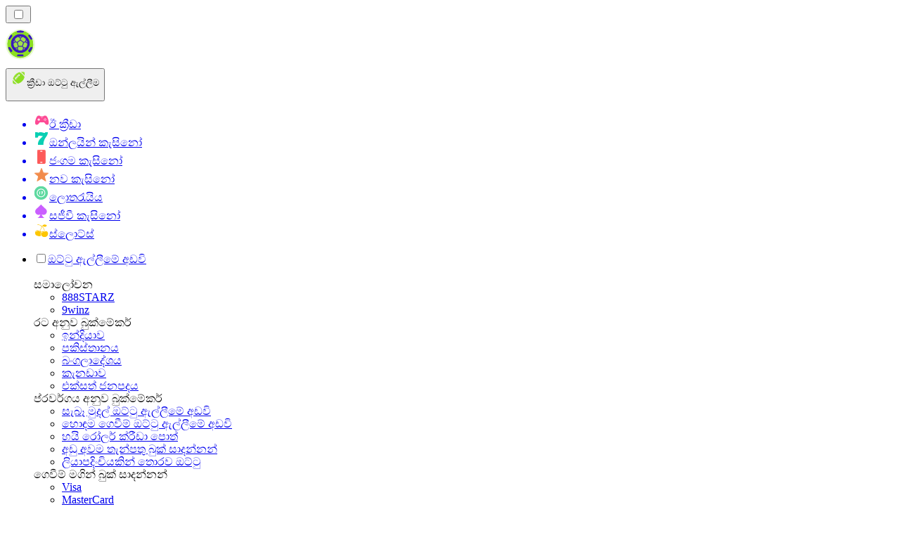

--- FILE ---
content_type: text/html; charset=utf-8
request_url: https://betting-lk.com/%E0%B6%9A%E0%B7%8A%E0%B6%BB%E0%B7%93%E0%B6%A9%E0%B7%8F-%E0%B6%89%E0%B7%83%E0%B7%80%E0%B7%8A/ibu-biathlon-world-cup/
body_size: 51034
content:
<!DOCTYPE html><html lang="en" data-theme="betting" dir="ltr"><head><meta charSet="utf-8"/><meta name="viewport" content="width=device-width, initial-scale=1"/><link rel="preload" as="image" imageSrcSet="/_next/image/?url=%2F_static%2Fassets%2Fcharacters%2Fbetting%2Fgame-type.svg&amp;w=640&amp;q=75&amp;dpl=dpl_pUuBiKYiR2hJ1DNtT5CM2BncPRiz 1x, /_next/image/?url=%2F_static%2Fassets%2Fcharacters%2Fbetting%2Fgame-type.svg&amp;w=1080&amp;q=75&amp;dpl=dpl_pUuBiKYiR2hJ1DNtT5CM2BncPRiz 2x"/><link rel="preload" as="image" imageSrcSet="/_next/image/?url=%2F_static%2Fassets%2Fcharacters%2Fbetting%2Flogo.svg&amp;w=256&amp;q=75&amp;dpl=dpl_pUuBiKYiR2hJ1DNtT5CM2BncPRiz 1x, /_next/image/?url=%2F_static%2Fassets%2Fcharacters%2Fbetting%2Flogo.svg&amp;w=640&amp;q=75&amp;dpl=dpl_pUuBiKYiR2hJ1DNtT5CM2BncPRiz 2x"/><link rel="preload" as="image" imageSrcSet="/_next/image/?url=%2F_static%2Fassets%2Fcharacters%2Fbetting%2FselectorLogo.svg&amp;w=32&amp;q=75&amp;dpl=dpl_pUuBiKYiR2hJ1DNtT5CM2BncPRiz 1x, /_next/image/?url=%2F_static%2Fassets%2Fcharacters%2Fbetting%2FselectorLogo.svg&amp;w=48&amp;q=75&amp;dpl=dpl_pUuBiKYiR2hJ1DNtT5CM2BncPRiz 2x"/><link rel="stylesheet" href="/_next/static/chunks/233ee06cd76a38d1.css?dpl=dpl_pUuBiKYiR2hJ1DNtT5CM2BncPRiz" data-precedence="next"/><link rel="stylesheet" href="/_next/static/chunks/bff08f63ccc9d2dc.css?dpl=dpl_pUuBiKYiR2hJ1DNtT5CM2BncPRiz" data-precedence="next"/><link rel="preload" as="script" fetchPriority="low" href="/_next/static/chunks/bbdef33321ed15f1.js?dpl=dpl_pUuBiKYiR2hJ1DNtT5CM2BncPRiz"/><script src="/_next/static/chunks/c76782231f2fead7.js?dpl=dpl_pUuBiKYiR2hJ1DNtT5CM2BncPRiz" async=""></script><script src="/_next/static/chunks/01a168667cc2f3ad.js?dpl=dpl_pUuBiKYiR2hJ1DNtT5CM2BncPRiz" async=""></script><script src="/_next/static/chunks/f5b9c5f501f6837c.js?dpl=dpl_pUuBiKYiR2hJ1DNtT5CM2BncPRiz" async=""></script><script src="/_next/static/chunks/turbopack-20472d1f6bd86bf2.js?dpl=dpl_pUuBiKYiR2hJ1DNtT5CM2BncPRiz" async=""></script><script src="/_next/static/chunks/ff1a16fafef87110.js?dpl=dpl_pUuBiKYiR2hJ1DNtT5CM2BncPRiz" async=""></script><script src="/_next/static/chunks/d39bad2786f469b9.js?dpl=dpl_pUuBiKYiR2hJ1DNtT5CM2BncPRiz" async=""></script><script src="/_next/static/chunks/bd7aacaa4667e337.js?dpl=dpl_pUuBiKYiR2hJ1DNtT5CM2BncPRiz" async=""></script><script src="/_next/static/chunks/f4373b6c848376f6.js?dpl=dpl_pUuBiKYiR2hJ1DNtT5CM2BncPRiz" async=""></script><meta name="next-size-adjust" content=""/><title>IBU Biathlon World Cup ක්‍රීඩා ඉසව්ව 2026 🏆 ඔට්ටු අල්ලන්න</title><meta name="description" content="IBU Biathlon World Cup මත සබැඳිව ඔට්ටු අල්ලන්න සහ betting-lk.com හි හොඳම සබැඳි පොත් තබන්නන් සොයා ගන්න ✅ හොඳම අවාසි ✅ බලපත්‍රලාභී පොත් තබන්නන් ✅ වේගවත් ගෙවීම්"/><link rel="canonical" href="https://betting-lk.com/%E0%B6%9A%E0%B7%8A%E0%B6%BB%E0%B7%93%E0%B6%A9%E0%B7%8F-%E0%B6%89%E0%B7%83%E0%B7%80%E0%B7%8A/ibu-biathlon-world-cup/"/><link rel="alternate" hrefLang="x-default" href="https://bettingranker.com/tournaments/ibu-biathlon-world-cup/"/><link rel="alternate" hrefLang="en-KE" href="https://betting-ke.com/tournaments/ibu-biathlon-world-cup/"/><link rel="alternate" hrefLang="es-AR" href="https://apestasdeportivasranking.com.ar/torneos/ibu-biathlon-world-cup/"/><link rel="alternate" hrefLang="de-AT" href="https://sportwettenranker.at/sportveranstaltungen/ibu-biathlon-world-cup/"/><link rel="alternate" hrefLang="es" href="https://bettingranker.es/torneos/ibu-biathlon-world-cup/"/><link rel="alternate" hrefLang="en-PH" href="https://betting-ph.com/tournaments/ibu-biathlon-world-cup/"/><link rel="alternate" hrefLang="ko" href="https://sportsbetting-kr.com/%ED%86%A0%EB%84%88%EB%A8%BC%ED%8A%B8/ibu-biathlon-world-cup/"/><link rel="alternate" hrefLang="ru" href="https://betting-ru.org/%D1%82%D1%83%D1%80%D0%BD%D0%B8%D1%80%D1%8B/ibu-biathlon-world-cup/"/><link rel="alternate" hrefLang="es-PY" href="https://apestasdeportivasranking.com.py/torneos/ibu-biathlon-world-cup/"/><link rel="alternate" hrefLang="en-ZM" href="https://bettingranker-zm.com/tournaments/ibu-biathlon-world-cup/"/><link rel="alternate" hrefLang="pt-AO" href="https://bettingranker-ao.com/torneios/ibu-biathlon-world-cup/"/><link rel="alternate" hrefLang="nb" href="https://bettingranker.org/sportsbegivenhetene/ibu-biathlon-world-cup/"/><link rel="alternate" hrefLang="mk" href="https://bettingranker-mk.com/%D1%82%D1%83%D1%80%D0%BD%D0%B8%D1%80%D0%B8/ibu-biathlon-world-cup/"/><link rel="alternate" hrefLang="en-IN" href="https://sport-bd.com/en/tournaments/ibu-biathlon-world-cup/"/><link rel="alternate" hrefLang="es-CO" href="https://apestasdeportivasranking.co/torneos/ibu-biathlon-world-cup/"/><link rel="alternate" hrefLang="ur-PK" href="https://betting-pk.com/%DA%A9%DA%BE%DB%8C%D9%84%D9%88%DA%BA-%DA%A9%DB%92-%D9%88%D8%A7%D9%82%D8%B9%D8%A7%D8%AA/ibu-biathlon-world-cup/"/><link rel="alternate" hrefLang="lv" href="https://bettingranker.lv/turn%C4%ABri/ibu-biathlon-world-cup/"/><link rel="alternate" hrefLang="sr" href="https://bettingranker-rs.com/%D1%82%D1%83%D1%80%D0%BD%D0%B8%D1%80%D0%B8/ibu-biathlon-world-cup/"/><link rel="alternate" hrefLang="en" href="https://bettingranker.com/tournaments/ibu-biathlon-world-cup/"/><link rel="alternate" hrefLang="sq" href="https://bettingranker-al.com/turnet%C3%AB/ibu-biathlon-world-cup/"/><link rel="alternate" hrefLang="pt" href="https://bettingranker.com.br/torneios/ibu-biathlon-world-cup/"/><link rel="alternate" hrefLang="zh" href="https://sportbetting-cn.com/%E9%94%A6%E6%A0%87%E8%B5%9B/ibu-biathlon-world-cup/"/><link rel="alternate" hrefLang="en-ZW" href="https://bettingranker-zw.com/tournaments/ibu-biathlon-world-cup/"/><link rel="alternate" hrefLang="bg" href="https://sportsbetting.bg/%D1%82%D1%83%D1%80%D0%BD%D0%B8%D1%80%D0%B8/ibu-biathlon-world-cup/"/><link rel="alternate" hrefLang="sv" href="https://bets.se/turneringar/ibu-biathlon-world-cup/"/><link rel="alternate" hrefLang="da" href="https://sportsvaeddemal.dk/turneringer/ibu-biathlon-world-cup/"/><link rel="alternate" hrefLang="bn" href="https://sport-bd.com/%E0%A6%9F%E0%A7%81%E0%A6%B0%E0%A7%8D%E0%A6%A8%E0%A6%BE%E0%A6%AE%E0%A7%87%E0%A6%A8%E0%A7%8D%E0%A6%9F/ibu-biathlon-world-cup/"/><link rel="alternate" hrefLang="es-CL" href="https://apestasdeportivasranking.cl/torneos/ibu-biathlon-world-cup/"/><link rel="alternate" hrefLang="en-IE" href="https://bettingranker.ie/tournaments/ibu-biathlon-world-cup/"/><link rel="alternate" hrefLang="am" href="https://bettingranker-et.com/%E1%8B%8D%E1%8B%B5%E1%8B%B5%E1%88%AE%E1%89%BD/ibu-biathlon-world-cup/"/><link rel="alternate" hrefLang="fr-BE" href="https://sportwettenrang.be/fr/tournois/ibu-biathlon-world-cup/"/><link rel="alternate" hrefLang="cs" href="https://bettingranker.cz/sportovn%C3%AD-akce/ibu-biathlon-world-cup/"/><link rel="alternate" hrefLang="ro" href="https://pariurirank.ro/turnee/ibu-biathlon-world-cup/"/><link rel="alternate" hrefLang="sl" href="https://bettingranker-si.com/turnirji/ibu-biathlon-world-cup/"/><link rel="alternate" hrefLang="nl" href="https://bettingranker.nl/toernooien/ibu-biathlon-world-cup/"/><link rel="alternate" hrefLang="sk" href="https://sportsbetting.sk/turnaje/ibu-biathlon-world-cup/"/><link rel="alternate" hrefLang="pt-PT" href="https://bettingranker.pt/torneios/ibu-biathlon-world-cup/"/><link rel="alternate" hrefLang="es-PE" href="https://apestasdeportivasranking.pe/torneos/ibu-biathlon-world-cup/"/><link rel="alternate" hrefLang="th" href="https://betting-th.org/%E0%B8%97%E0%B8%B1%E0%B8%A7%E0%B8%A3%E0%B9%8C%E0%B8%99%E0%B8%B2%E0%B9%80%E0%B8%A1%E0%B8%99%E0%B8%95%E0%B9%8C/ibu-biathlon-world-cup/"/><link rel="alternate" hrefLang="en-CA" href="https://bettingranker.ca/tournaments/ibu-biathlon-world-cup/"/><link rel="alternate" hrefLang="fi" href="https://xn--urheiluvedonlynti-d0b.fi/turnaukset/ibu-biathlon-world-cup/"/><link rel="alternate" hrefLang="en-NZ" href="https://bettingranker.co.nz/tournaments/ibu-biathlon-world-cup/"/><link rel="alternate" hrefLang="ja" href="https://bettingranker.jp/%E3%83%88%E3%83%BC%E3%83%8A%E3%83%A1%E3%83%B3%E3%83%88/ibu-biathlon-world-cup/"/><link rel="alternate" hrefLang="hr" href="https://bettingranker-hr.com/turniri/ibu-biathlon-world-cup/"/><link rel="alternate" hrefLang="hu" href="https://sportfogadas-hu.com/versenyek/ibu-biathlon-world-cup/"/><link rel="alternate" hrefLang="id" href="https://pertaruhan.org/turnamen/ibu-biathlon-world-cup/"/><link rel="alternate" hrefLang="et" href="https://bettingranker.ee/turniirid/ibu-biathlon-world-cup/"/><link rel="alternate" hrefLang="ms" href="https://sportbetting-my.com/kejohanan/ibu-biathlon-world-cup/"/><link rel="alternate" hrefLang="es-UY" href="https://apestasdeportivasranking.uy/torneos/ibu-biathlon-world-cup/"/><link rel="alternate" hrefLang="en-GH" href="https://bettingranker-gh.com/tournaments/ibu-biathlon-world-cup/"/><link rel="alternate" hrefLang="nl-BE" href="https://sportwettenrang.be/toernooien/ibu-biathlon-world-cup/"/><link rel="alternate" hrefLang="en-ZA" href="https://bettingranker.co.za/tournaments/ibu-biathlon-world-cup/"/><link rel="alternate" hrefLang="lt" href="https://sportsbets.lt/turnyrai/ibu-biathlon-world-cup/"/><link rel="alternate" hrefLang="en-RW" href="https://bettingranker-rw.com/tournaments/ibu-biathlon-world-cup/"/><link rel="alternate" hrefLang="uk" href="https://betting-ua.com/%D1%82%D1%83%D1%80%D0%BD%D1%96%D1%80%D0%B8/ibu-biathlon-world-cup/"/><link rel="alternate" hrefLang="es-EC" href="https://apestasdeportivasranking.ec/torneos/ibu-biathlon-world-cup/"/><link rel="alternate" hrefLang="fr" href="https://pari-fr.com/tournois/ibu-biathlon-world-cup/"/><link rel="alternate" hrefLang="it" href="https://bettingranker.it/tornei/ibu-biathlon-world-cup/"/><link rel="alternate" hrefLang="de" href="https://sportwettenranger.de/turniere/ibu-biathlon-world-cup/"/><link rel="alternate" hrefLang="zh-Hans-SG" href="https://betting-sg.com/zh/%E9%94%A6%E6%A0%87%E8%B5%9B/ibu-biathlon-world-cup/"/><link rel="alternate" hrefLang="fr-CA" href="https://bettingranker.ca/fr/tournois/ibu-biathlon-world-cup/"/><link rel="alternate" hrefLang="es-VE" href="https://apuestasdeportivas.com.ve/torneos/ibu-biathlon-world-cup/"/><link rel="alternate" hrefLang="en-PK" href="https://betting-pk.com/en/tournaments/ibu-biathlon-world-cup/"/><link rel="alternate" hrefLang="vi" href="https://sportsbetting-vn.com/gi%E1%BA%A3i-%C4%91%E1%BA%A5u/ibu-biathlon-world-cup/"/><link rel="alternate" hrefLang="en-NG" href="https://betting-ng.com/tournaments/ibu-biathlon-world-cup/"/><link rel="alternate" hrefLang="es-MX" href="https://apestasdeportivasranking.mx/torneos/ibu-biathlon-world-cup/"/><link rel="alternate" hrefLang="km" href="https://betting-kh.com/%E1%9E%96%E1%9F%92%E1%9E%9A%E1%9E%B9%E1%9E%8F%E1%9F%92%E1%9E%8F%E1%9E%B7%E1%9E%80%E1%9E%B6%E1%9E%9A%E1%9E%8E%E1%9F%8D%E1%9E%80%E1%9E%B8%E1%9E%A1%E1%9E%B6/ibu-biathlon-world-cup/"/><link rel="alternate" hrefLang="ar" href="https://sports-arabic.com/%D8%AF%D9%88%D8%B1%D8%A7%D8%AA/ibu-biathlon-world-cup/"/><link rel="alternate" hrefLang="el" href="https://bettingranker.gr/%CF%84%CE%BF%CF%85%CF%81%CE%BD%CE%BF%CF%85%CE%AC/ibu-biathlon-world-cup/"/><link rel="alternate" hrefLang="tr" href="https://sporbahiscileri.com/turnuvalar/ibu-biathlon-world-cup/"/><link rel="alternate" hrefLang="en-SG" href="https://betting-sg.com/tournaments/ibu-biathlon-world-cup/"/><link rel="alternate" hrefLang="en-GB" href="https://bettingranker.co.uk/tournaments/ibu-biathlon-world-cup/"/><link rel="alternate" hrefLang="pl" href="https://bettingranker.pl/turnieje/ibu-biathlon-world-cup/"/><link rel="alternate" hrefLang="bs" href="https://bettingranker-ba.com/turniri/ibu-biathlon-world-cup/"/><meta property="og:title" content="IBU Biathlon World Cup ක්‍රීඩා ඉසව්ව 2026 🏆 ඔට්ටු අල්ලන්න"/><meta property="og:description" content="IBU Biathlon World Cup මත සබැඳිව ඔට්ටු අල්ලන්න සහ betting-lk.com හි හොඳම සබැඳි පොත් තබන්නන් සොයා ගන්න ✅ හොඳම අවාසි ✅ බලපත්‍රලාභී පොත් තබන්නන් ✅ වේගවත් ගෙවීම්"/><meta property="og:url" content="https://betting-lk.com/%E0%B6%9A%E0%B7%8A%E0%B6%BB%E0%B7%93%E0%B6%A9%E0%B7%8F-%E0%B6%89%E0%B7%83%E0%B7%80%E0%B7%8A/ibu-biathlon-world-cup/"/><meta property="og:site_name" content="betting-lk.com"/><meta property="og:locale" content="si"/><meta property="og:image" content="https://betting-lk.com/_static/assets/characters/betting/logo.svg"/><meta property="og:image:alt" content="IBU Biathlon World Cup"/><meta property="og:type" content="website"/><meta name="twitter:card" content="summary_large_image"/><meta name="twitter:title" content="IBU Biathlon World Cup ක්‍රීඩා ඉසව්ව 2026 🏆 ඔට්ටු අල්ලන්න"/><meta name="twitter:description" content="IBU Biathlon World Cup මත සබැඳිව ඔට්ටු අල්ලන්න සහ betting-lk.com හි හොඳම සබැඳි පොත් තබන්නන් සොයා ගන්න ✅ හොඳම අවාසි ✅ බලපත්‍රලාභී පොත් තබන්නන් ✅ වේගවත් ගෙවීම්"/><meta name="twitter:image" content="https://betting-lk.com/_static/assets/characters/betting/logo.svg"/><meta name="twitter:image:alt" content="IBU Biathlon World Cup"/><link rel="icon" href="https://res.cloudinary.com/wdnetwork/image/upload/v1760687968/wdn-solutions/allan/networks/rec4tMkSLWxeAanU9/widtemharf0u0hz5vhmw.png"/><script>
            rudderanalytics = window.rudderanalytics = [];
            for (var methods = ["load", "page", "track", "identify", "alias", "group", "ready", "reset", "getAnonymousId", "setAnonymousId"], i = 0; i < methods.length; i++) {
                var method = methods[i];
                rudderanalytics[method] = function(a) {
                    return function() {
                        rudderanalytics.push([a].concat(Array.prototype.slice.call(arguments)))
                    }
                }(method)
            };</script><script type="text/javascript">
        !function(){"use strict";window.RudderSnippetVersion="3.2.0";var e="rudderanalytics";window[e]||(window[e]=[])
        ;var rudderanalytics=window[e];if(Array.isArray(rudderanalytics)){
        if(true===rudderanalytics.snippetExecuted&&window.console&&console.error){
        console.error("RudderStack JavaScript SDK snippet included more than once.")}else{rudderanalytics.snippetExecuted=true,
        window.rudderAnalyticsBuildType="legacy";var sdkBaseUrl="https://cdn.xstat.org";var sdkVersion="v3"
        ;var sdkFileName="rsa.min.js";var scriptLoadingMode="async"
        ;var r=["setDefaultInstanceKey","load","ready","page","track","identify","alias","group","reset","setAnonymousId","startSession","endSession","consent","addCustomIntegration"]
        ;for(var n=0;n<r.length;n++){var t=r[n];rudderanalytics[t]=function(r){return function(){var n
        ;Array.isArray(window[e])?rudderanalytics.push([r].concat(Array.prototype.slice.call(arguments))):null===(n=window[e][r])||void 0===n||n.apply(window[e],arguments)
        }}(t)}try{
        new Function('class Test{field=()=>{};test({prop=[]}={}){return prop?(prop?.property??[...prop]):import("");}}'),
        window.rudderAnalyticsBuildType="modern"}catch(i){}var d=document.head||document.getElementsByTagName("head")[0]
        ;var o=document.body||document.getElementsByTagName("body")[0];window.rudderAnalyticsAddScript=function(e,r,n){
        var t=document.createElement("script");t.src=e,t.setAttribute("data-loader","RS_JS_SDK"),r&&n&&t.setAttribute(r,n),
        "async"===scriptLoadingMode?t.async=true:"defer"===scriptLoadingMode&&(t.defer=true),
        d?d.insertBefore(t,d.firstChild):o.insertBefore(t,o.firstChild)},window.rudderAnalyticsMount=function(){!function(){
        if("undefined"==typeof globalThis){var e;var r=function getGlobal(){
        return"undefined"!=typeof self?self:"undefined"!=typeof window?window:null}();r&&Object.defineProperty(r,"globalThis",{
        value:r,configurable:true})}
        }(),window.rudderAnalyticsAddScript("".concat(sdkBaseUrl,"/").concat(sdkVersion,"/").concat(window.rudderAnalyticsBuildType,"/").concat(sdkFileName),"data-rsa-write-key","2meh7uI0DvjDHZteK8vantlqj47")
        },
        "undefined"==typeof Promise||"undefined"==typeof globalThis?window.rudderAnalyticsAddScript("https://polyfill-fastly.io/v3/polyfill.min.js?version=3.111.0&features=Symbol%2CPromise&callback=rudderAnalyticsMount"):window.rudderAnalyticsMount()
        ;var loadOptions={pluginsSDKBaseURL: "https://cdn.xstat.org/v3/modern/plugins", destSDKBaseURL: "https://cdn.xstat.org/v3/modern/js-integrations", configUrl: "https://api.xstat.org"};rudderanalytics.load("2meh7uI0DvjDHZteK8vantlqj47","https://dataplane.xstat.org",loadOptions)}}}();
        </script><script src="/_next/static/chunks/a6dad97d9634a72d.js?dpl=dpl_pUuBiKYiR2hJ1DNtT5CM2BncPRiz" noModule=""></script></head><body class="inter_fea38105-module__7KR6oa__variable montserrat_43b7b7a9-module__wUOlla__variable bg-bg-tertiary min-h-screen"><div hidden=""><!--$--><!--/$--></div><!--&--><!--&--><!--&--><!--&--><!--$--><!--html--><!--head--><!--body--><!--$--><!--$--><!--/$--><!--$?--><template id="B:0"></template><!--/$--><!--/$--><header class="laptop:sticky laptop:top-0 bg-bg-primary laptop:pb-2 relative z-50 w-full pb-2"><div class="tablet:max-w-[768px] laptop:max-w-[1024px] desktop:max-w-[1220px] tablet:px-0 mx-auto px-5 laptop:relative laptop:pt-[10px] laptop:grid-cols-[auto_1fr] laptop:grid-rows-[auto_auto] grid w-full grid-cols-3 items-center pt-2"><div class="laptop:hidden peer/hamburger flex items-center justify-start"><button type="button"><label for="hamburger" aria-label="Open menu" class="bg-bg-secondary/50 hover:bg-bg-secondary/70 has-[:checked]:bg-bg-secondary/50 relative flex h-[40px] w-[40px] cursor-pointer items-center justify-center rounded-md p-[5.5px_5px]"><div class="relative flex h-[10px] w-[14px] flex-col items-start gap-[2px]"><input type="checkbox" id="hamburger" class="peer hidden"/><span class="absolute top-0 h-[2px] w-full origin-center rounded-[26.71px] bg-white/70 transition-all duration-300 ease-out peer-checked:top-1/2 peer-checked:-translate-y-1/2 peer-checked:rotate-45"></span><span class="absolute top-[4px] h-[2px] w-full origin-center rounded-[26.71px] bg-white/70 transition-all duration-300 ease-out peer-checked:top-1/2 peer-checked:-translate-y-1/2 peer-checked:opacity-0"></span><span class="absolute top-[8px] h-[2px] w-full origin-center rounded-[26.71px] bg-white/70 transition-all duration-300 ease-out peer-checked:top-1/2 peer-checked:-translate-y-1/2 peer-checked:-rotate-45"></span></div></label></button></div><div class="laptop:row-span-2 laptop:justify-start flex items-center justify-center"><a href="/"><img alt="logo" width="250" height="60" decoding="async" data-nimg="1" class="desktop:w-[253px] desktop:h-[60px] laptop:w-[190px] laptop:max-w-[190px] laptop:h-[80px] laptop:object-left laptop:mt-0 h-[60px] w-[165px] max-w-[165px] object-contain object-center desktop:max-w-[var(--logo-w-desktop)]" style="color:transparent;object-fit:contain;object-position:left;--logo-w-desktop:250px" srcSet="/_next/image/?url=%2F_static%2Fassets%2Fcharacters%2Fbetting%2Flogo.svg&amp;w=256&amp;q=75&amp;dpl=dpl_pUuBiKYiR2hJ1DNtT5CM2BncPRiz 1x, /_next/image/?url=%2F_static%2Fassets%2Fcharacters%2Fbetting%2Flogo.svg&amp;w=640&amp;q=75&amp;dpl=dpl_pUuBiKYiR2hJ1DNtT5CM2BncPRiz 2x" src="/_next/image/?url=%2F_static%2Fassets%2Fcharacters%2Fbetting%2Flogo.svg&amp;w=640&amp;q=75&amp;dpl=dpl_pUuBiKYiR2hJ1DNtT5CM2BncPRiz"/></a></div><div class="flex items-center justify-end gap-3"><div class="relative laptop:flex hidden w-auto min-w-[177px]"><button type="button" class="group flex h-[40px] w-full cursor-pointer items-center justify-between rounded-[4px] px-3 py-[6px] transition-colors bg-bg-secondary/50 hover:bg-bg-secondary/70"><div class="flex items-center"><img alt="selected ක්‍රීඩා ඔට්ටු ඇල්ලීම logo" width="22" height="22" decoding="async" data-nimg="1" class="laptop:w-[22px] laptop:h-[22px] h-[20px] w-[20px] ltr:ml-0 ltr:mr-2 rtl:ml-2 rtl:mr-0" style="color:transparent" srcSet="/_next/image/?url=%2F_static%2Fassets%2Fcharacters%2Fbetting%2FselectorLogo.svg&amp;w=32&amp;q=75&amp;dpl=dpl_pUuBiKYiR2hJ1DNtT5CM2BncPRiz 1x, /_next/image/?url=%2F_static%2Fassets%2Fcharacters%2Fbetting%2FselectorLogo.svg&amp;w=48&amp;q=75&amp;dpl=dpl_pUuBiKYiR2hJ1DNtT5CM2BncPRiz 2x" src="/_next/image/?url=%2F_static%2Fassets%2Fcharacters%2Fbetting%2FselectorLogo.svg&amp;w=48&amp;q=75&amp;dpl=dpl_pUuBiKYiR2hJ1DNtT5CM2BncPRiz"/><span class="text-white/80 hover:text-white laptop:block laptop:text-sm whitespace-nowrap text-left text-xs ltr:ml-1 ltr:mr-0 rtl:ml-0 rtl:mr-1 hidden">ක්‍රීඩා ඔට්ටු ඇල්ලීම</span></div><svg width="6" height="10" viewBox="0 0 6 10" fill="none" xmlns="http://www.w3.org/2000/svg" size="4" class="fill-white h-[8px] w-[8px] rotate-90 transition-transform duration-200 ltr:ml-[5px] rtl:mr-[5px]"><path d="M6 5C6 5.24845 5.87565 5.49689 5.7513 5.62112L1.64767 9.7205C1.27461 10.0932 0.65285 10.0932 0.279793 9.7205C-0.0932643 9.34783 -0.0932643 8.72671 0.279793 8.35404L3.63731 5L0.279792 1.64596C-0.0932646 1.27329 -0.0932647 0.652175 0.279792 0.279504C0.652849 -0.0931673 1.27461 -0.0931674 1.64767 0.279504L5.62694 4.25466C5.87565 4.50311 6 4.75155 6 5Z"></path></svg></button><ul class="bg-bg-secondary absolute z-40 mt-1 rounded-[4px] shadow-lg ltr:right-0 rtl:left-0 max-h-[60vh] overflow-y-scroll w-[177px] py-2 pl-1 flex-col gap-2 hidden" role="menu" tabindex="0"><a href="https://esports-lk.com" target="_self" rel="noopener"><li class="text-white/80 hover:text-white caption-2 whitespace-nowrap border-b-white/10 p-2 first:rounded-tl-[4px] first:rounded-tr-[4px] last:rounded-bl-[4px] last:rounded-br-[4px] hover:cursor-pointer [&amp;:not(:last-child)]:border-b-[1px] bg-transparent group"><div class="flex items-center"><img alt="ඊ ක්‍රීඩා logo" loading="lazy" width="22" height="22" decoding="async" data-nimg="1" class="laptop:w-[22px] laptop:h-[22px] h-[20px] w-[20px] opacity-80 group-hover:opacity-100" style="color:transparent" srcSet="/_next/image/?url=%2F_static%2Fassets%2Fcharacters%2Fesports%2FselectorLogo.svg&amp;w=32&amp;q=75&amp;dpl=dpl_pUuBiKYiR2hJ1DNtT5CM2BncPRiz 1x, /_next/image/?url=%2F_static%2Fassets%2Fcharacters%2Fesports%2FselectorLogo.svg&amp;w=48&amp;q=75&amp;dpl=dpl_pUuBiKYiR2hJ1DNtT5CM2BncPRiz 2x" src="/_next/image/?url=%2F_static%2Fassets%2Fcharacters%2Fesports%2FselectorLogo.svg&amp;w=48&amp;q=75&amp;dpl=dpl_pUuBiKYiR2hJ1DNtT5CM2BncPRiz"/><span class="ltr:ml-2 rtl:mr-2">ඊ ක්‍රීඩා</span></div></li></a><a href="https://onlinecasino-lk.com" target="_self" rel="noopener"><li class="text-white/80 hover:text-white caption-2 whitespace-nowrap border-b-white/10 p-2 first:rounded-tl-[4px] first:rounded-tr-[4px] last:rounded-bl-[4px] last:rounded-br-[4px] hover:cursor-pointer [&amp;:not(:last-child)]:border-b-[1px] bg-transparent group"><div class="flex items-center"><img alt="ඔන්ලයින් කැසිනෝ logo" loading="lazy" width="22" height="22" decoding="async" data-nimg="1" class="laptop:w-[22px] laptop:h-[22px] h-[20px] w-[20px] opacity-80 group-hover:opacity-100" style="color:transparent" srcSet="/_next/image/?url=%2F_static%2Fassets%2Fcharacters%2Fonline%2FselectorLogo.svg&amp;w=32&amp;q=75&amp;dpl=dpl_pUuBiKYiR2hJ1DNtT5CM2BncPRiz 1x, /_next/image/?url=%2F_static%2Fassets%2Fcharacters%2Fonline%2FselectorLogo.svg&amp;w=48&amp;q=75&amp;dpl=dpl_pUuBiKYiR2hJ1DNtT5CM2BncPRiz 2x" src="/_next/image/?url=%2F_static%2Fassets%2Fcharacters%2Fonline%2FselectorLogo.svg&amp;w=48&amp;q=75&amp;dpl=dpl_pUuBiKYiR2hJ1DNtT5CM2BncPRiz"/><span class="ltr:ml-2 rtl:mr-2">ඔන්ලයින් කැසිනෝ</span></div></li></a><a href="https://mobilecasino-lk.com" target="_self" rel="noopener"><li class="text-white/80 hover:text-white caption-2 whitespace-nowrap border-b-white/10 p-2 first:rounded-tl-[4px] first:rounded-tr-[4px] last:rounded-bl-[4px] last:rounded-br-[4px] hover:cursor-pointer [&amp;:not(:last-child)]:border-b-[1px] bg-transparent group"><div class="flex items-center"><img alt="ජංගම කැසිනෝ logo" loading="lazy" width="22" height="22" decoding="async" data-nimg="1" class="laptop:w-[22px] laptop:h-[22px] h-[20px] w-[20px] opacity-80 group-hover:opacity-100" style="color:transparent" srcSet="/_next/image/?url=%2F_static%2Fassets%2Fcharacters%2Fmobile%2FselectorLogo.svg&amp;w=32&amp;q=75&amp;dpl=dpl_pUuBiKYiR2hJ1DNtT5CM2BncPRiz 1x, /_next/image/?url=%2F_static%2Fassets%2Fcharacters%2Fmobile%2FselectorLogo.svg&amp;w=48&amp;q=75&amp;dpl=dpl_pUuBiKYiR2hJ1DNtT5CM2BncPRiz 2x" src="/_next/image/?url=%2F_static%2Fassets%2Fcharacters%2Fmobile%2FselectorLogo.svg&amp;w=48&amp;q=75&amp;dpl=dpl_pUuBiKYiR2hJ1DNtT5CM2BncPRiz"/><span class="ltr:ml-2 rtl:mr-2">ජංගම කැසිනෝ</span></div></li></a><a href="https://newcasino-lk.com" target="_self" rel="noopener"><li class="text-white/80 hover:text-white caption-2 whitespace-nowrap border-b-white/10 p-2 first:rounded-tl-[4px] first:rounded-tr-[4px] last:rounded-bl-[4px] last:rounded-br-[4px] hover:cursor-pointer [&amp;:not(:last-child)]:border-b-[1px] bg-transparent group"><div class="flex items-center"><img alt="නව කැසිනෝ logo" loading="lazy" width="22" height="22" decoding="async" data-nimg="1" class="laptop:w-[22px] laptop:h-[22px] h-[20px] w-[20px] opacity-80 group-hover:opacity-100" style="color:transparent" srcSet="/_next/image/?url=%2F_static%2Fassets%2Fcharacters%2Fnew%2FselectorLogo.svg&amp;w=32&amp;q=75&amp;dpl=dpl_pUuBiKYiR2hJ1DNtT5CM2BncPRiz 1x, /_next/image/?url=%2F_static%2Fassets%2Fcharacters%2Fnew%2FselectorLogo.svg&amp;w=48&amp;q=75&amp;dpl=dpl_pUuBiKYiR2hJ1DNtT5CM2BncPRiz 2x" src="/_next/image/?url=%2F_static%2Fassets%2Fcharacters%2Fnew%2FselectorLogo.svg&amp;w=48&amp;q=75&amp;dpl=dpl_pUuBiKYiR2hJ1DNtT5CM2BncPRiz"/><span class="ltr:ml-2 rtl:mr-2">නව කැසිනෝ</span></div></li></a><a href="https://lotto-lk.com" target="_self" rel="noopener"><li class="text-white/80 hover:text-white caption-2 whitespace-nowrap border-b-white/10 p-2 first:rounded-tl-[4px] first:rounded-tr-[4px] last:rounded-bl-[4px] last:rounded-br-[4px] hover:cursor-pointer [&amp;:not(:last-child)]:border-b-[1px] bg-transparent group"><div class="flex items-center"><img alt="ලොතරැයිය logo" loading="lazy" width="22" height="22" decoding="async" data-nimg="1" class="laptop:w-[22px] laptop:h-[22px] h-[20px] w-[20px] opacity-80 group-hover:opacity-100" style="color:transparent" srcSet="/_next/image/?url=%2F_static%2Fassets%2Fcharacters%2Flotto%2FselectorLogo.svg&amp;w=32&amp;q=75&amp;dpl=dpl_pUuBiKYiR2hJ1DNtT5CM2BncPRiz 1x, /_next/image/?url=%2F_static%2Fassets%2Fcharacters%2Flotto%2FselectorLogo.svg&amp;w=48&amp;q=75&amp;dpl=dpl_pUuBiKYiR2hJ1DNtT5CM2BncPRiz 2x" src="/_next/image/?url=%2F_static%2Fassets%2Fcharacters%2Flotto%2FselectorLogo.svg&amp;w=48&amp;q=75&amp;dpl=dpl_pUuBiKYiR2hJ1DNtT5CM2BncPRiz"/><span class="ltr:ml-2 rtl:mr-2">ලොතරැයිය</span></div></li></a><a href="https://livecasino-lk.com" target="_self" rel="noopener"><li class="text-white/80 hover:text-white caption-2 whitespace-nowrap border-b-white/10 p-2 first:rounded-tl-[4px] first:rounded-tr-[4px] last:rounded-bl-[4px] last:rounded-br-[4px] hover:cursor-pointer [&amp;:not(:last-child)]:border-b-[1px] bg-transparent group"><div class="flex items-center"><img alt="සජීවී කැසිනෝ logo" loading="lazy" width="22" height="22" decoding="async" data-nimg="1" class="laptop:w-[22px] laptop:h-[22px] h-[20px] w-[20px] opacity-80 group-hover:opacity-100" style="color:transparent" srcSet="/_next/image/?url=%2F_static%2Fassets%2Fcharacters%2Flive%2FselectorLogo.svg&amp;w=32&amp;q=75&amp;dpl=dpl_pUuBiKYiR2hJ1DNtT5CM2BncPRiz 1x, /_next/image/?url=%2F_static%2Fassets%2Fcharacters%2Flive%2FselectorLogo.svg&amp;w=48&amp;q=75&amp;dpl=dpl_pUuBiKYiR2hJ1DNtT5CM2BncPRiz 2x" src="/_next/image/?url=%2F_static%2Fassets%2Fcharacters%2Flive%2FselectorLogo.svg&amp;w=48&amp;q=75&amp;dpl=dpl_pUuBiKYiR2hJ1DNtT5CM2BncPRiz"/><span class="ltr:ml-2 rtl:mr-2">සජීවී කැසිනෝ</span></div></li></a><a href="https://slotsrank-lk.com" target="_self" rel="noopener"><li class="text-white/80 hover:text-white caption-2 whitespace-nowrap border-b-white/10 p-2 first:rounded-tl-[4px] first:rounded-tr-[4px] last:rounded-bl-[4px] last:rounded-br-[4px] hover:cursor-pointer [&amp;:not(:last-child)]:border-b-[1px] bg-transparent group"><div class="flex items-center"><img alt="ස්ලොට්ස් logo" loading="lazy" width="22" height="22" decoding="async" data-nimg="1" class="laptop:w-[22px] laptop:h-[22px] h-[20px] w-[20px] opacity-80 group-hover:opacity-100" style="color:transparent" srcSet="/_next/image/?url=%2F_static%2Fassets%2Fcharacters%2Fslots%2FselectorLogo.svg&amp;w=32&amp;q=75&amp;dpl=dpl_pUuBiKYiR2hJ1DNtT5CM2BncPRiz 1x, /_next/image/?url=%2F_static%2Fassets%2Fcharacters%2Fslots%2FselectorLogo.svg&amp;w=48&amp;q=75&amp;dpl=dpl_pUuBiKYiR2hJ1DNtT5CM2BncPRiz 2x" src="/_next/image/?url=%2F_static%2Fassets%2Fcharacters%2Fslots%2FselectorLogo.svg&amp;w=48&amp;q=75&amp;dpl=dpl_pUuBiKYiR2hJ1DNtT5CM2BncPRiz"/><span class="ltr:ml-2 rtl:mr-2">ස්ලොට්ස්</span></div></li></a></ul></div></div><div class="bg-bg-primary animate-in slide-in-from-top-4 laptop:static laptop:animate-none laptop:block laptop:w-auto laptop:rounded-none laptop:bg-transparent laptop:px-0 laptop:pb-0 laptop:pt-0 laptop:col-start-2 laptop:row-start-2 laptop:justify-self-end absolute right-0 top-full z-20 mt-0 hidden w-full rounded-bl-[20px] rounded-br-[20px] px-4 pb-4 pt-0 peer-has-[:checked]/hamburger:block"><div class="tablet:max-w-[768px] laptop:max-w-[1024px] flex w-full items-center gap-4 self-center"><nav class="flex w-full items-center"><ul class="laptop:gap-10 desktop:gap-12 laptop:flex-row laptop:items-center flex w-full flex-col items-start"><li class="group relative list-none"><label class="laptop:text-sm desktop:text-base laptop:group-hover:text-white relative z-10 cursor-pointer font-normal text-white/80 hover:text-white has-[:checked]:text-white laptop:w-max laptop:py-2 laptop:px-0 laptop:pb-0 flex w-full items-center gap-2 rounded-[6px] px-[10px] py-3 transition-all peer has-[:checked]:before:absolute has-[:checked]:before:inset-0 has-[:checked]:before:-z-10 has-[:checked]:before:rounded-[6px] has-[:checked]:before:bg-black has-[:checked]:before:opacity-10" for="link-/හොඳම-ඔට්ටු-තැබීමේ-අඩවි/"><input type="checkbox" id="link-/හොඳම-ඔට්ටු-තැබීමේ-අඩවි/" class="peer hidden"/><a class="laptop:text-white/80 laptop:group-hover:text-white flex items-center gap-2 hover:text-white" href="/හොඳම-ඔට්ටු-තැබීමේ-අඩවි/">ඔට්ටු ඇල්ලීමේ අඩවි</a><div class="laptop:group-hover:rotate-0 rtl:laptop:group-hover:rotate-180 laptop:group-hover:fill-white rotate-90 fill-white/60 transition-all peer-checked:fill-white ltr:peer-checked:rotate-0 rtl:peer-checked:rotate-180 laptop:p-0 p-2"><svg width="6" height="10" viewBox="0 0 6 10" fill="none" xmlns="http://www.w3.org/2000/svg" class="fill-white/60"><path d="M6 5C6 5.24845 5.87565 5.49689 5.7513 5.62112L1.64767 9.7205C1.27461 10.0932 0.65285 10.0932 0.279793 9.7205C-0.0932643 9.34783 -0.0932643 8.72671 0.279793 8.35404L3.63731 5L0.279792 1.64596C-0.0932646 1.27329 -0.0932647 0.652175 0.279792 0.279504C0.652849 -0.0931673 1.27461 -0.0931674 1.64767 0.279504L5.62694 4.25466C5.87565 4.50311 6 4.75155 6 5Z"></path></svg></div></label><div class="bg-bg-primary absolute left-0 z-20 hidden h-[20px] w-full laptop:group-hover:block"></div><div id="link-/හොඳම-ඔට්ටු-තැබීමේ-අඩවි/-dropdown" class="flex-col flex-wrap laptop:absolute laptop:top-[calc(100%+0px)] laptop:bg-bg-primary laptop:rounded-bl-[20px] laptop:rounded-br-[20px] laptop:py-9 laptop:px-12 laptop:gap-3 laptop:flex-row laptop:shadow-bg-primary laptop:shadow-[0px_4px_84px_0px] z-20 laptop:min-w-max laptop:max-w-[90vw] laptop:left-1/2 laptop:-translate-x-1/2 tablet:max-w-[768px] laptop: laptop:group-hover:grid desktop:gap-6 laptop:[grid-template-columns:var(--dynamic-cols)] hidden gap-2 peer-has-[:checked]:grid" style="--dynamic-cols:repeat(4, auto)"><div class="laptop:p-0 laptop:flex laptop:flex-col items-start laptop:px-0 laptop:pb-0 laptop:pt-0 pb-[15px] pl-[15px] pt-2"><span class="laptop:mr-5 desktop:text-base font-inter text-sm font-medium uppercase">සමාලෝචන</span><ul class="laptop:flex laptop:flex-col flex list-none flex-col items-start gap-2 laptop:mt-4 mt-4"><!--$?--><template id="B:1"></template><div></div><!--/$--></ul></div><div class="laptop:p-0 laptop:flex laptop:flex-col items-start laptop:px-0 laptop:pb-0 laptop:pt-0 pb-[15px] pl-[15px] pt-2"><span class="laptop:mr-5 desktop:text-base font-inter text-sm font-medium uppercase">රට අනුව බුක්මේකර්</span><ul class="laptop:flex laptop:flex-col flex list-none flex-col items-start gap-2 laptop:mt-4 mt-4"><li><a href="/ඉන්දියාව/" class="cursor-pointer block w-max py-[2px] transition-all h-max font-montserrat text-white/80 hover:text-accent laptop:max-w-[20vw] desktop:text-sm max-w-[85vw] overflow-hidden text-ellipsis whitespace-nowrap text-sm">ඉන්දියාව</a></li><li><a href="/පකිස්තානය/" class="cursor-pointer block w-max py-[2px] transition-all h-max font-montserrat text-white/80 hover:text-accent laptop:max-w-[20vw] desktop:text-sm max-w-[85vw] overflow-hidden text-ellipsis whitespace-nowrap text-sm">පකිස්තානය</a></li><li><a href="/බංගලාදේශය/" class="cursor-pointer block w-max py-[2px] transition-all h-max font-montserrat text-white/80 hover:text-accent laptop:max-w-[20vw] desktop:text-sm max-w-[85vw] overflow-hidden text-ellipsis whitespace-nowrap text-sm">බංගලාදේශය</a></li><li><a href="/කැනඩාව/" class="cursor-pointer block w-max py-[2px] transition-all h-max font-montserrat text-white/80 hover:text-accent laptop:max-w-[20vw] desktop:text-sm max-w-[85vw] overflow-hidden text-ellipsis whitespace-nowrap text-sm">කැනඩාව</a></li><li><a href="/එක්සත්-ජනපදය/" class="cursor-pointer block w-max py-[2px] transition-all h-max font-montserrat text-white/80 hover:text-accent laptop:max-w-[20vw] desktop:text-sm max-w-[85vw] overflow-hidden text-ellipsis whitespace-nowrap text-sm">එක්සත් ජනපදය</a></li></ul></div><div class="laptop:p-0 laptop:flex laptop:flex-col items-start laptop:px-0 laptop:pb-0 laptop:pt-0 pb-[15px] pl-[15px] pt-2"><span class="laptop:mr-5 desktop:text-base font-inter text-sm font-medium uppercase">ප්රවර්ගය අනුව බුක්මේකර්</span><ul class="laptop:flex laptop:flex-col flex list-none flex-col items-start gap-2 laptop:mt-4 mt-4"><li><a href="/සැබෑ-මුදල්-ඔට්ටු-ඇල්ලීම/" class="cursor-pointer block w-max py-[2px] transition-all h-max font-montserrat text-white/80 hover:text-accent laptop:max-w-[20vw] desktop:text-sm max-w-[85vw] overflow-hidden text-ellipsis whitespace-nowrap text-sm">සැබෑ මුදල් ඔට්ටු ඇල්ලීමේ අඩවි</a></li><li><a href="/හොඳම-ගෙවීම/" class="cursor-pointer block w-max py-[2px] transition-all h-max font-montserrat text-white/80 hover:text-accent laptop:max-w-[20vw] desktop:text-sm max-w-[85vw] overflow-hidden text-ellipsis whitespace-nowrap text-sm">හොඳම ගෙවීම් ඔට්ටු ඇල්ලීමේ අඩවි</a></li><li><a href="/ඉහළ-රෝලර්-පොත්-තබන්නන්/" class="cursor-pointer block w-max py-[2px] transition-all h-max font-montserrat text-white/80 hover:text-accent laptop:max-w-[20vw] desktop:text-sm max-w-[85vw] overflow-hidden text-ellipsis whitespace-nowrap text-sm">හයි රෝලර් ක්රීඩා පොත්</a></li><li><a href="/අවම-තැන්පතුව/" class="cursor-pointer block w-max py-[2px] transition-all h-max font-montserrat text-white/80 hover:text-accent laptop:max-w-[20vw] desktop:text-sm max-w-[85vw] overflow-hidden text-ellipsis whitespace-nowrap text-sm">අඩු අවම තැන්පතු බුක් සාදන්නන්</a></li><li><a href="/ලියාපදිංචියකින්-තොරව/" class="cursor-pointer block w-max py-[2px] transition-all h-max font-montserrat text-white/80 hover:text-accent laptop:max-w-[20vw] desktop:text-sm max-w-[85vw] overflow-hidden text-ellipsis whitespace-nowrap text-sm">ලියාපදිංචියකින් තොරව ඔට්ටු</a></li></ul></div><div class="laptop:p-0 laptop:flex laptop:flex-col items-start laptop:px-0 laptop:pb-0 laptop:pt-0 pb-[15px] pl-[15px] pt-2"><span class="laptop:mr-5 desktop:text-base font-inter text-sm font-medium uppercase">ගෙවීම් මගින් බුක් සාදන්නන්</span><ul class="laptop:flex laptop:flex-col flex list-none flex-col items-start gap-2 laptop:mt-4 mt-4"><li><a href="/ගෙවීම්/visa/" class="cursor-pointer block w-max py-[2px] transition-all h-max font-montserrat text-white/80 hover:text-accent laptop:max-w-[20vw] desktop:text-sm max-w-[85vw] overflow-hidden text-ellipsis whitespace-nowrap text-sm">Visa</a></li><li><a href="/ගෙවීම්/mastercard/" class="cursor-pointer block w-max py-[2px] transition-all h-max font-montserrat text-white/80 hover:text-accent laptop:max-w-[20vw] desktop:text-sm max-w-[85vw] overflow-hidden text-ellipsis whitespace-nowrap text-sm">MasterCard</a></li><li><a href="/ගෙවීම්/skrill/" class="cursor-pointer block w-max py-[2px] transition-all h-max font-montserrat text-white/80 hover:text-accent laptop:max-w-[20vw] desktop:text-sm max-w-[85vw] overflow-hidden text-ellipsis whitespace-nowrap text-sm">Skrill</a></li><li><a href="/ගෙවීම්/bitcoin/" class="cursor-pointer block w-max py-[2px] transition-all h-max font-montserrat text-white/80 hover:text-accent laptop:max-w-[20vw] desktop:text-sm max-w-[85vw] overflow-hidden text-ellipsis whitespace-nowrap text-sm">Bitcoin</a></li><li><a href="/ගෙවීම්/jeton/" class="cursor-pointer block w-max py-[2px] transition-all h-max font-montserrat text-white/80 hover:text-accent laptop:max-w-[20vw] desktop:text-sm max-w-[85vw] overflow-hidden text-ellipsis whitespace-nowrap text-sm">Jeton</a></li></ul></div></div></li><li class="group relative list-none"><label class="laptop:text-sm desktop:text-base laptop:group-hover:text-white relative z-10 cursor-pointer font-normal text-white/80 hover:text-white has-[:checked]:text-white laptop:w-max laptop:py-2 laptop:px-0 laptop:pb-0 flex w-full items-center gap-2 rounded-[6px] px-[10px] py-3 transition-all peer has-[:checked]:before:absolute has-[:checked]:before:inset-0 has-[:checked]:before:-z-10 has-[:checked]:before:rounded-[6px] has-[:checked]:before:bg-black has-[:checked]:before:opacity-10" for="link-/ක්රීඩා/"><input type="checkbox" id="link-/ක්රීඩා/" class="peer hidden"/><a class="laptop:text-white/80 laptop:group-hover:text-white flex items-center gap-2 hover:text-white" href="/ක්රීඩා/">ක්රීඩා මත ඔට්ටු ඇල්ලීම</a><div class="laptop:group-hover:rotate-0 rtl:laptop:group-hover:rotate-180 laptop:group-hover:fill-white rotate-90 fill-white/60 transition-all peer-checked:fill-white ltr:peer-checked:rotate-0 rtl:peer-checked:rotate-180 laptop:p-0 p-2"><svg width="6" height="10" viewBox="0 0 6 10" fill="none" xmlns="http://www.w3.org/2000/svg" class="fill-white/60"><path d="M6 5C6 5.24845 5.87565 5.49689 5.7513 5.62112L1.64767 9.7205C1.27461 10.0932 0.65285 10.0932 0.279793 9.7205C-0.0932643 9.34783 -0.0932643 8.72671 0.279793 8.35404L3.63731 5L0.279792 1.64596C-0.0932646 1.27329 -0.0932647 0.652175 0.279792 0.279504C0.652849 -0.0931673 1.27461 -0.0931674 1.64767 0.279504L5.62694 4.25466C5.87565 4.50311 6 4.75155 6 5Z"></path></svg></div></label><div class="bg-bg-primary absolute left-0 z-20 hidden h-[20px] w-full laptop:group-hover:block"></div><div id="link-/ක්රීඩා/-dropdown" class="flex-col flex-wrap laptop:absolute laptop:top-[calc(100%+0px)] laptop:bg-bg-primary laptop:rounded-bl-[20px] laptop:rounded-br-[20px] laptop:py-9 laptop:px-12 laptop:gap-3 laptop:flex-row laptop:shadow-bg-primary laptop:shadow-[0px_4px_84px_0px] z-20 laptop:min-w-max laptop:max-w-[90vw] laptop:left-1/2 laptop:-translate-x-1/2 tablet:max-w-[768px] laptop: laptop:group-hover:grid desktop:gap-6 laptop:[grid-template-columns:var(--dynamic-cols)] hidden gap-2 peer-has-[:checked]:grid" style="--dynamic-cols:repeat(3, auto)"><div class="laptop:p-0 laptop:flex laptop:flex-col items-start laptop:px-0 laptop:pb-0 laptop:pt-0 pb-[15px] pl-[15px] pt-2"><span class="laptop:mr-5 desktop:text-base font-inter text-sm font-medium uppercase">ක්රීඩා</span><ul class="laptop:flex laptop:flex-col flex list-none flex-col items-start gap-2 laptop:mt-4 mt-4"><li><a href="/ක්රීඩා/netball/" class="cursor-pointer block w-max py-[2px] transition-all h-max font-montserrat text-white/80 hover:text-accent laptop:max-w-[20vw] desktop:text-sm max-w-[85vw] overflow-hidden text-ellipsis whitespace-nowrap text-sm">Netball</a></li><li><a href="/ක්රීඩා/ට්රොටිං/" class="cursor-pointer block w-max py-[2px] transition-all h-max font-montserrat text-white/80 hover:text-accent laptop:max-w-[20vw] desktop:text-sm max-w-[85vw] overflow-hidden text-ellipsis whitespace-nowrap text-sm">ට්‍රොටිං</a></li><li><a href="/ක්රීඩා/බෝට්ටු-තරඟය/" class="cursor-pointer block w-max py-[2px] transition-all h-max font-montserrat text-white/80 hover:text-accent laptop:max-w-[20vw] desktop:text-sm max-w-[85vw] overflow-hidden text-ellipsis whitespace-nowrap text-sm">බෝට්ටු තරඟය</a></li><li><a href="/ක්රීඩා/හර්ලිං/" class="cursor-pointer block w-max py-[2px] transition-all h-max font-montserrat text-white/80 hover:text-accent laptop:max-w-[20vw] desktop:text-sm max-w-[85vw] overflow-hidden text-ellipsis whitespace-nowrap text-sm">හර්ලිං</a></li><li><a href="/ක්රීඩා/ඕස්ට්රේලියානු-පාපන්දු/" class="cursor-pointer block w-max py-[2px] transition-all h-max font-montserrat text-white/80 hover:text-accent laptop:max-w-[20vw] desktop:text-sm max-w-[85vw] overflow-hidden text-ellipsis whitespace-nowrap text-sm">ඕස්ට්රේලියානු පාපන්දු</a></li></ul></div><div class="laptop:p-0 laptop:flex laptop:flex-col items-start laptop:px-0 laptop:pb-0 laptop:pt-0 pb-[15px] pl-[15px] pt-2"><span class="laptop:mr-5 desktop:text-base font-inter text-sm font-medium uppercase">තරගාවලි</span><ul class="laptop:flex laptop:flex-col flex list-none flex-col items-start gap-2 laptop:mt-4 mt-4"><li><a href="/ක්රීඩා-ඉසව්/ඔලිම්පික්/" class="cursor-pointer block w-max py-[2px] transition-all h-max font-montserrat text-white/80 hover:text-accent laptop:max-w-[20vw] desktop:text-sm max-w-[85vw] overflow-hidden text-ellipsis whitespace-nowrap text-sm">ඔලිම්පික්</a></li><li><a href="/ක්රීඩා-ඉසව්/ibu-biathlon-world-cup/" class="cursor-pointer block w-max py-[2px] transition-all h-max font-montserrat text-white/80 hover:text-accent laptop:max-w-[20vw] desktop:text-sm max-w-[85vw] overflow-hidden text-ellipsis whitespace-nowrap text-sm">IBU Biathlon World Cup</a></li><li><a href="/ක්රීඩා-ඉසව්/the-ashes/" class="cursor-pointer block w-max py-[2px] transition-all h-max font-montserrat text-white/80 hover:text-accent laptop:max-w-[20vw] desktop:text-sm max-w-[85vw] overflow-hidden text-ellipsis whitespace-nowrap text-sm">The Ashes</a></li><li><a href="/ක්රීඩා-ඉසව්/nfl/" class="cursor-pointer block w-max py-[2px] transition-all h-max font-montserrat text-white/80 hover:text-accent laptop:max-w-[20vw] desktop:text-sm max-w-[85vw] overflow-hidden text-ellipsis whitespace-nowrap text-sm">NFL</a></li><li><a href="/ක්රීඩා-ඉසව්/the-triple-crown/" class="cursor-pointer block w-max py-[2px] transition-all h-max font-montserrat text-white/80 hover:text-accent laptop:max-w-[20vw] desktop:text-sm max-w-[85vw] overflow-hidden text-ellipsis whitespace-nowrap text-sm">The Triple Crown</a></li></ul></div><div class="laptop:p-0 laptop:flex laptop:flex-col items-start laptop:px-0 laptop:pb-0 laptop:pt-0 pb-[15px] pl-[15px] pt-2"><span class="laptop:mr-5 desktop:text-base font-inter text-sm font-medium uppercase">කණ්ඩායම්</span><ul class="laptop:flex laptop:flex-col flex list-none flex-col items-start gap-2 laptop:mt-4 mt-4"><li><a href="/කණ්ඩායම්/green-bay-packers/" class="cursor-pointer block w-max py-[2px] transition-all h-max font-montserrat text-white/80 hover:text-accent laptop:max-w-[20vw] desktop:text-sm max-w-[85vw] overflow-hidden text-ellipsis whitespace-nowrap text-sm">Green Bay Packers</a></li><li><a href="/කණ්ඩායම්/miami-heat/" class="cursor-pointer block w-max py-[2px] transition-all h-max font-montserrat text-white/80 hover:text-accent laptop:max-w-[20vw] desktop:text-sm max-w-[85vw] overflow-hidden text-ellipsis whitespace-nowrap text-sm">Miami Heat</a></li><li><a href="/කණ්ඩායම්/kansas-city-chiefs/" class="cursor-pointer block w-max py-[2px] transition-all h-max font-montserrat text-white/80 hover:text-accent laptop:max-w-[20vw] desktop:text-sm max-w-[85vw] overflow-hidden text-ellipsis whitespace-nowrap text-sm">Kansas City Chiefs</a></li><li><a href="/කණ්ඩායම්/buffalo-bills/" class="cursor-pointer block w-max py-[2px] transition-all h-max font-montserrat text-white/80 hover:text-accent laptop:max-w-[20vw] desktop:text-sm max-w-[85vw] overflow-hidden text-ellipsis whitespace-nowrap text-sm">Buffalo Bills</a></li><li><a href="/කණ්ඩායම්/golden-state-warriors/" class="cursor-pointer block w-max py-[2px] transition-all h-max font-montserrat text-white/80 hover:text-accent laptop:max-w-[20vw] desktop:text-sm max-w-[85vw] overflow-hidden text-ellipsis whitespace-nowrap text-sm">Golden State Warriors</a></li></ul></div></div></li><li class="group relative list-none"><label class="laptop:text-sm desktop:text-base laptop:group-hover:text-white relative z-10 cursor-pointer font-normal text-white/80 hover:text-white has-[:checked]:text-white laptop:w-max laptop:py-2 laptop:px-0 laptop:pb-0 flex w-full items-center gap-2 rounded-[6px] px-[10px] py-3 transition-all peer has-[:checked]:before:absolute has-[:checked]:before:inset-0 has-[:checked]:before:-z-10 has-[:checked]:before:rounded-[6px] has-[:checked]:before:bg-black has-[:checked]:before:opacity-10" for="link-/ඔට්ටු-ඇල්ලීමේ-අවස්ථා/"><input type="checkbox" id="link-/ඔට්ටු-ඇල්ලීමේ-අවස්ථා/" class="peer hidden"/><a class="laptop:text-white/80 laptop:group-hover:text-white flex items-center gap-2 hover:text-white" href="/ඔට්ටු-ඇල්ලීමේ-අවස්ථා/">ඔට්ටු ඇල්ලීමේ පර</a><div class="laptop:group-hover:rotate-0 rtl:laptop:group-hover:rotate-180 laptop:group-hover:fill-white rotate-90 fill-white/60 transition-all peer-checked:fill-white ltr:peer-checked:rotate-0 rtl:peer-checked:rotate-180 laptop:p-0 p-2"><svg width="6" height="10" viewBox="0 0 6 10" fill="none" xmlns="http://www.w3.org/2000/svg" class="fill-white/60"><path d="M6 5C6 5.24845 5.87565 5.49689 5.7513 5.62112L1.64767 9.7205C1.27461 10.0932 0.65285 10.0932 0.279793 9.7205C-0.0932643 9.34783 -0.0932643 8.72671 0.279793 8.35404L3.63731 5L0.279792 1.64596C-0.0932646 1.27329 -0.0932647 0.652175 0.279792 0.279504C0.652849 -0.0931673 1.27461 -0.0931674 1.64767 0.279504L5.62694 4.25466C5.87565 4.50311 6 4.75155 6 5Z"></path></svg></div></label><div class="bg-bg-primary absolute left-0 z-20 hidden h-[20px] w-full laptop:group-hover:block"></div><div id="link-/ඔට්ටු-ඇල්ලීමේ-අවස්ථා/-dropdown" class="flex-col flex-wrap laptop:absolute laptop:top-[calc(100%+0px)] laptop:bg-bg-primary laptop:rounded-bl-[20px] laptop:rounded-br-[20px] laptop:py-9 laptop:px-12 laptop:gap-3 laptop:flex-row laptop:shadow-bg-primary laptop:shadow-[0px_4px_84px_0px] z-20 laptop:min-w-max laptop:max-w-[90vw] laptop:left-1/2 laptop:-translate-x-1/2 tablet:max-w-[768px] laptop: laptop:group-hover:grid desktop:gap-6 laptop:[grid-template-columns:var(--dynamic-cols)] hidden gap-2 peer-has-[:checked]:grid" style="--dynamic-cols:repeat(2, auto)"><div class="laptop:p-0 laptop:flex laptop:flex-col items-start laptop:px-0 laptop:pb-0 laptop:pt-0 pb-[15px] pl-[15px] pt-2"><span class="laptop:mr-5 desktop:text-base font-inter text-sm font-medium uppercase">ඕඩ්ස්</span><ul class="laptop:flex laptop:flex-col flex list-none flex-col items-start gap-2 laptop:mt-4 mt-4"><li><a href="/ඔට්ටු-ඇල්ලීමේ-අවස්ථා/tennis-odds/" class="cursor-pointer block w-max py-[2px] transition-all h-max font-montserrat text-white/80 hover:text-accent laptop:max-w-[20vw] desktop:text-sm max-w-[85vw] overflow-hidden text-ellipsis whitespace-nowrap text-sm">Tennis Odds</a></li><li><a href="/ඔට්ටු-ඇල්ලීමේ-අවස්ථා/american-football-odds/" class="cursor-pointer block w-max py-[2px] transition-all h-max font-montserrat text-white/80 hover:text-accent laptop:max-w-[20vw] desktop:text-sm max-w-[85vw] overflow-hidden text-ellipsis whitespace-nowrap text-sm">American Football Odds</a></li><li><a href="/ඔට්ටු-ඇල්ලීමේ-අවස්ථා/baseball-odds/" class="cursor-pointer block w-max py-[2px] transition-all h-max font-montserrat text-white/80 hover:text-accent laptop:max-w-[20vw] desktop:text-sm max-w-[85vw] overflow-hidden text-ellipsis whitespace-nowrap text-sm">Baseball Odds</a></li><li><a href="/ඔට්ටු-ඇල්ලීමේ-අවස්ථා/formula-1-odds/" class="cursor-pointer block w-max py-[2px] transition-all h-max font-montserrat text-white/80 hover:text-accent laptop:max-w-[20vw] desktop:text-sm max-w-[85vw] overflow-hidden text-ellipsis whitespace-nowrap text-sm">Formula 1 Odds</a></li><li><a href="/ඔට්ටු-ඇල්ලීමේ-අවස්ථා/cricket-odds/" class="cursor-pointer block w-max py-[2px] transition-all h-max font-montserrat text-white/80 hover:text-accent laptop:max-w-[20vw] desktop:text-sm max-w-[85vw] overflow-hidden text-ellipsis whitespace-nowrap text-sm">Cricket Odds</a></li></ul></div><div class="laptop:p-0 laptop:flex laptop:flex-col items-start laptop:px-0 laptop:pb-0 laptop:pt-0 pb-[15px] pl-[15px] pt-2"><span class="laptop:mr-5 desktop:text-base font-inter text-sm font-medium uppercase">ඔට්ටු තැබීමේ උපාය</span><ul class="laptop:flex laptop:flex-col flex list-none flex-col items-start gap-2 laptop:mt-4 mt-4"><li><a href="/මාර්ගෝපදේශ/ඔට්ටු-ඇල්ලීමේ-උපාය-මාර්ගය/පාපන්දු-ඔට්ටු-ඇල්ලීමේ-උපාය-මාර්ගය/" class="cursor-pointer block w-max py-[2px] transition-all h-max font-montserrat text-white/80 hover:text-accent laptop:max-w-[20vw] desktop:text-sm max-w-[85vw] overflow-hidden text-ellipsis whitespace-nowrap text-sm">පාපන්දු ඔට්ටු තැබීමේ උපාය</a></li><li><a href="/මාර්ගෝපදේශ/ඔට්ටු-ඇල්ලීමේ-උපාය-මාර්ගය/අශ්ව-රේසිං-ඔට්ටු-ඇල්ලීමේ-උපාය-මාර්ගය-සාර්ථකත්වය-සඳහා-ඉඟි-සහ-උපක්රම/" class="cursor-pointer block w-max py-[2px] transition-all h-max font-montserrat text-white/80 hover:text-accent laptop:max-w-[20vw] desktop:text-sm max-w-[85vw] overflow-hidden text-ellipsis whitespace-nowrap text-sm">අශ්ව රේසින් ඔට්ටු ඇල්ලීමේ</a></li><li><a href="/මාර්ගෝපදේශ/ඔට්ටු-ඇල්ලීමේ-උපාය-මාර්ගය/බේස්බෝල්-ඔට්ටු-ඇල්ලීමේ-උපාය/" class="cursor-pointer block w-max py-[2px] transition-all h-max font-montserrat text-white/80 hover:text-accent laptop:max-w-[20vw] desktop:text-sm max-w-[85vw] overflow-hidden text-ellipsis whitespace-nowrap text-sm">බේස්බෝල් ඔට්ටු උපාය</a></li><li><a href="/මාර්ගෝපදේශ/ඔට්ටු-ඇල්ලීමේ-උපාය-මාර්ගය/ගොල්ෆ්-ඔට්ටු-ඇල්ලීමේ-උපාය/" class="cursor-pointer block w-max py-[2px] transition-all h-max font-montserrat text-white/80 hover:text-accent laptop:max-w-[20vw] desktop:text-sm max-w-[85vw] overflow-hidden text-ellipsis whitespace-nowrap text-sm">ගොල්ෆ් ඔට්ටු තැබීමේ</a></li></ul></div></div></li><li class="group relative list-none"><label class="laptop:text-sm desktop:text-base laptop:group-hover:text-white relative z-10 cursor-pointer font-normal text-white/80 hover:text-white has-[:checked]:text-white laptop:w-max laptop:py-2 laptop:px-0 laptop:pb-0 flex w-full items-center gap-2 rounded-[6px] px-[10px] py-3 transition-all peer has-[:checked]:before:absolute has-[:checked]:before:inset-0 has-[:checked]:before:-z-10 has-[:checked]:before:rounded-[6px] has-[:checked]:before:bg-black has-[:checked]:before:opacity-10" for="link-/මාර්ගෝපදේශ/"><input type="checkbox" id="link-/මාර්ගෝපදේශ/" class="peer hidden"/><a class="laptop:text-white/80 laptop:group-hover:text-white flex items-center gap-2 hover:text-white" href="/මාර්ගෝපදේශ/">මාර්ගෝපදේශ</a><div class="laptop:group-hover:rotate-0 rtl:laptop:group-hover:rotate-180 laptop:group-hover:fill-white rotate-90 fill-white/60 transition-all peer-checked:fill-white ltr:peer-checked:rotate-0 rtl:peer-checked:rotate-180 laptop:p-0 p-2"><svg width="6" height="10" viewBox="0 0 6 10" fill="none" xmlns="http://www.w3.org/2000/svg" class="fill-white/60"><path d="M6 5C6 5.24845 5.87565 5.49689 5.7513 5.62112L1.64767 9.7205C1.27461 10.0932 0.65285 10.0932 0.279793 9.7205C-0.0932643 9.34783 -0.0932643 8.72671 0.279793 8.35404L3.63731 5L0.279792 1.64596C-0.0932646 1.27329 -0.0932647 0.652175 0.279792 0.279504C0.652849 -0.0931673 1.27461 -0.0931674 1.64767 0.279504L5.62694 4.25466C5.87565 4.50311 6 4.75155 6 5Z"></path></svg></div></label><div class="bg-bg-primary absolute left-0 z-20 hidden h-[20px] w-full laptop:group-hover:block"></div><div id="link-/මාර්ගෝපදේශ/-dropdown" class="flex-col flex-wrap laptop:absolute laptop:top-[calc(100%+0px)] laptop:bg-bg-primary laptop:rounded-bl-[20px] laptop:rounded-br-[20px] laptop:py-9 laptop:px-12 laptop:gap-3 laptop:flex-row laptop:shadow-bg-primary laptop:shadow-[0px_4px_84px_0px] z-20 laptop:min-w-max laptop:max-w-[90vw] laptop:left-1/2 laptop:-translate-x-1/2 tablet:max-w-[768px] laptop: laptop:group-hover:grid desktop:gap-6 laptop:[grid-template-columns:var(--dynamic-cols)] hidden gap-2 peer-has-[:checked]:grid" style="--dynamic-cols:repeat(3, auto)"><div class="laptop:p-0 laptop:flex laptop:flex-col items-start laptop:px-0 laptop:pb-0 laptop:pt-0 pb-[15px] pl-[15px] pt-2"><span class="laptop:mr-5 desktop:text-base font-inter text-sm font-medium uppercase">ආරම්භකයින් සඳහා මාර්ගෝපදේශ</span><ul class="laptop:flex laptop:flex-col flex list-none flex-col items-start gap-2 laptop:mt-4 mt-4"><li><a href="/මාර්ගෝපදේශ/ඔට්ටු-අල්ලන-ආකාරය/" class="cursor-pointer block w-max py-[2px] transition-all h-max font-montserrat text-white/80 hover:text-accent laptop:max-w-[20vw] desktop:text-sm max-w-[85vw] overflow-hidden text-ellipsis whitespace-nowrap text-sm">ඔට්ටු ඇල්ලන්නේ කෙසේද</a></li><li><a href="/මාර්ගෝපදේශ/betting-lines/" class="cursor-pointer block w-max py-[2px] transition-all h-max font-montserrat text-white/80 hover:text-accent laptop:max-w-[20vw] desktop:text-sm max-w-[85vw] overflow-hidden text-ellipsis whitespace-nowrap text-sm">ඔට්ටු තැබීමේ රේඛ</a></li><li><a href="/මාර්ගෝපදේශ/matched-betting/" class="cursor-pointer block w-max py-[2px] transition-all h-max font-montserrat text-white/80 hover:text-accent laptop:max-w-[20vw] desktop:text-sm max-w-[85vw] overflow-hidden text-ellipsis whitespace-nowrap text-sm">ගැලපෙන ඔට්ටු</a></li><li><a href="/මාර්ගෝපදේශ/moneyline-betting/" class="cursor-pointer block w-max py-[2px] transition-all h-max font-montserrat text-white/80 hover:text-accent laptop:max-w-[20vw] desktop:text-sm max-w-[85vw] overflow-hidden text-ellipsis whitespace-nowrap text-sm">මුදල් ලයින් ඔට්ටු ඇල්ලීම</a></li></ul></div><div class="laptop:p-0 laptop:flex laptop:flex-col items-start laptop:px-0 laptop:pb-0 laptop:pt-0 pb-[15px] pl-[15px] pt-2"><span class="laptop:mr-5 desktop:text-base font-inter text-sm font-medium uppercase">උසස් ඔට්ටු ඇල්ලන්නන් සඳහා මාර්ගෝපදේශ</span><ul class="laptop:flex laptop:flex-col flex list-none flex-col items-start gap-2 laptop:mt-4 mt-4"><li><a href="/මාර්ගෝපදේශ/live-betting/" class="cursor-pointer block w-max py-[2px] transition-all h-max font-montserrat text-white/80 hover:text-accent laptop:max-w-[20vw] desktop:text-sm max-w-[85vw] overflow-hidden text-ellipsis whitespace-nowrap text-sm">සජීවී ඔට්ටු</a></li><li><a href="/මාර්ගෝපදේශ/arbitrage-betting/" class="cursor-pointer block w-max py-[2px] transition-all h-max font-montserrat text-white/80 hover:text-accent laptop:max-w-[20vw] desktop:text-sm max-w-[85vw] overflow-hidden text-ellipsis whitespace-nowrap text-sm">arbitrage ඔට්ටු ඇල්ලීම</a></li><li><a href="/මාර්ගෝපදේශ/parlay-betting/" class="cursor-pointer block w-max py-[2px] transition-all h-max font-montserrat text-white/80 hover:text-accent laptop:max-w-[20vw] desktop:text-sm max-w-[85vw] overflow-hidden text-ellipsis whitespace-nowrap text-sm">පාර්ලේ ඔට්ටු ඇල්ලීම</a></li></ul></div><div class="laptop:p-0 laptop:flex laptop:flex-col items-start laptop:px-0 laptop:pb-0 laptop:pt-0 pb-[15px] pl-[15px] pt-2"><span class="laptop:mr-5 desktop:text-base font-inter text-sm font-medium uppercase">ඔට්ටු තැබීමේ දීමනා</span><ul class="laptop:flex laptop:flex-col flex list-none flex-col items-start gap-2 laptop:mt-4 mt-4"><li><a href="/බෝනස්/ලියාපදිංචි-වීමේ-ප්රසාද-දීමනාව/" class="cursor-pointer block w-max py-[2px] transition-all h-max font-montserrat text-white/80 hover:text-accent laptop:max-w-[20vw] desktop:text-sm max-w-[85vw] overflow-hidden text-ellipsis whitespace-nowrap text-sm">ලියාපදිංචි වීමේ ප්‍රසාද දීමනාව</a></li><li><a href="/බෝනස්/නොමිලේ-ඔට්ටු/" class="cursor-pointer block w-max py-[2px] transition-all h-max font-montserrat text-white/80 hover:text-accent laptop:max-w-[20vw] desktop:text-sm max-w-[85vw] overflow-hidden text-ellipsis whitespace-nowrap text-sm">නොමිලේ ඔට්ටු</a></li><li><a href="/බෝනස්/යොමු-කිරීමේ-ප්රසාද-දීමනාව/" class="cursor-pointer block w-max py-[2px] transition-all h-max font-montserrat text-white/80 hover:text-accent laptop:max-w-[20vw] desktop:text-sm max-w-[85vw] overflow-hidden text-ellipsis whitespace-nowrap text-sm">යොමු කිරීමේ ප්රසාද දීමනාව</a></li><li><a href="/බෝනස්/ඔට්ටු-ඇල්ලීමේ-බෝනස්-නැත/" class="cursor-pointer block w-max py-[2px] transition-all h-max font-montserrat text-white/80 hover:text-accent laptop:max-w-[20vw] desktop:text-sm max-w-[85vw] overflow-hidden text-ellipsis whitespace-nowrap text-sm">ඔට්ටු ඇල්ලීමේ බෝනස් නැත</a></li><li><a href="/බෝනස්/බෝනස්-කේත/" class="cursor-pointer block w-max py-[2px] transition-all h-max font-montserrat text-white/80 hover:text-accent laptop:max-w-[20vw] desktop:text-sm max-w-[85vw] overflow-hidden text-ellipsis whitespace-nowrap text-sm">බෝනස් කේත</a></li></ul></div></div></li><li class="group relative list-none w-max"><label class="laptop:text-sm desktop:text-base laptop:group-hover:text-white relative z-10 cursor-pointer font-normal text-white/80 hover:text-white has-[:checked]:text-white laptop:w-max laptop:py-2 laptop:px-0 laptop:pb-0 flex w-full items-center gap-2 rounded-[6px] px-[10px] py-3 transition-all" for="link-/පුවත්/"><input type="checkbox" id="link-/පුවත්/" class="peer hidden"/><a class="laptop:text-white/80 laptop:group-hover:text-white flex items-center gap-2 hover:text-white" href="/පුවත්/">පුවත්</a></label><div class="bg-bg-primary absolute left-0 z-20 hidden h-[20px] w-full"></div></li></ul></nav></div></div></div></header><main class="pt-0"><section class="from-bg-primary to-bg-secondary relative overflow-hidden bg-gradient-to-b"><div class="tablet:max-w-[768px] laptop:max-w-[1024px] desktop:max-w-[1220px] tablet:px-0 mx-auto w-full px-5 tablet:!px-3 laptop:!px-2 desktop:!px-0 desktop:pb-8 relative flex flex-col items-start justify-center overflow-hidden pb-6"><script id="breadcrumbSchema" type="application/ld+json">{"@context":"https://schema.org","@type":"BreadcrumbList","itemListElement":[{"@type":"ListItem","position":1,"item":{"@id":"https://betting-lk.com/","name":"Betting Online"}},{"@type":"ListItem","position":2,"item":{"@id":"https://betting-lk.com/ක්රීඩා-ඉසව්/","name":"ක්රීඩා ඉසව්"}},{"@type":"ListItem","position":3,"item":{"@id":"https://betting-lk.com/ක්රීඩා-ඉසව්/ibu-biathlon-world-cup/","name":"IBU Biathlon World Cup"}}]}</script><div class="laptop:mt-2 mb-2 flex max-w-full items-center justify-center gap-2 overflow-hidden laptop:justify-start"><a href="/" class="laptop:text-[13px] truncate text-[11px] text-white/50">Betting Online</a><svg width="6" height="10" viewBox="0 0 6 10" fill="none" xmlns="http://www.w3.org/2000/svg" class="laptop:w-[6px] laptop:h-2 h-[6px] w-[4px] fill-white/60 rtl:rotate-180"><path d="M6 5C6 5.24845 5.87565 5.49689 5.7513 5.62112L1.64767 9.7205C1.27461 10.0932 0.65285 10.0932 0.279793 9.7205C-0.0932643 9.34783 -0.0932643 8.72671 0.279793 8.35404L3.63731 5L0.279792 1.64596C-0.0932646 1.27329 -0.0932647 0.652175 0.279792 0.279504C0.652849 -0.0931673 1.27461 -0.0931674 1.64767 0.279504L5.62694 4.25466C5.87565 4.50311 6 4.75155 6 5Z"></path></svg><a href="/ක්රීඩා-ඉසව්/" class="laptop:text-[13px] truncate text-[11px] text-white/50">ක්රීඩා ඉසව්</a><svg width="6" height="10" viewBox="0 0 6 10" fill="none" xmlns="http://www.w3.org/2000/svg" class="laptop:w-[6px] laptop:h-2 h-[6px] w-[4px] fill-white/60 rtl:rotate-180"><path d="M6 5C6 5.24845 5.87565 5.49689 5.7513 5.62112L1.64767 9.7205C1.27461 10.0932 0.65285 10.0932 0.279793 9.7205C-0.0932643 9.34783 -0.0932643 8.72671 0.279793 8.35404L3.63731 5L0.279792 1.64596C-0.0932646 1.27329 -0.0932647 0.652175 0.279792 0.279504C0.652849 -0.0931673 1.27461 -0.0931674 1.64767 0.279504L5.62694 4.25466C5.87565 4.50311 6 4.75155 6 5Z"></path></svg><span class="laptop:text-[13px] truncate text-[11px] text-accent-contrast">IBU Biathlon World Cup</span></div><div class="laptop:flex laptop:gap-4 w-full"><div class="flex flex-1 flex-col"><div class="laptop:items-start flex flex-col items-start gap-7"><h1 class="heading-1 break-word-legacy mt-3 max-w-full whitespace-normal text-left uppercase leading-none">IBU Biathlon World Cup<!-- --> ඔන්ලයින් ඔට්ටු ඇල්ලීම</h1></div><div class="body-1 mt-4 text-left text-white/70"><div class="relative"><div style="max-height:65px" class="overflow-hidden [-webkit-mask-image:linear-gradient(to_top,transparent_0,black_32px,_black)] [mask-image:linear-gradient(to_top,transparent_0,black_32px,_black)] tablet:block block"> <p class="my-2 max-w-[700px] text-[16px] leading-7 text-white/80">Biathlon පාදක තරඟාවලි ලැයිස්තුවේ IBU ලෝක කුසලානය ඉතා ඉහළ මට්ටමක පවතී. එය දෙවැනි වන්නේ ශීත ඍතු ඔලිම්පික් උළෙලට පමණි. තරඟ කිරීමට හැකි වන්නේ ඉහළම මට්ටමේ බයිට්ලට් ක්‍රීඩකයින්ට පමණි. පිරිමින්ට සහ ගැහැණුන්ට වෙන වෙනම කන්න තියෙනවා. අතීතයේ කාන්තා බයත්ලෝන් ලීග යුරෝපීය කුසලානයේ කුඩය යටට වැටුණි. කෙසේ වෙතත්, මෙම මහාද්වීපයෙන් පිටත සිටින පුද්ගලයින්ට තවමත් තරඟ කිරීමට හැකි විය.</p><p class="my-2 max-w-[700px] text-[16px] leading-7 text-white/80">සමස්තයක් වශයෙන්, ලෝක කුසලානය සඳහා ප්‍රධාන නරඹන්නන් සහ සහභාගිවන්නන් පැමිණෙන්නේ නෝර්ඩික් රටවලින්. ජාත්‍යන්තර බයත්ලෝන් සංගමය මෙය මෙහෙයවයි. එය මාර්තු මාසයේ අවසන් වීමට පෙර නොවැම්බර් මාසයේ ආරම්භ වන මාලාවකි. ලෝක කුසලාන තරඟ සඳහා සත්කාරක රට වසරින් වසර වෙනස් විය හැක.</p></div><div class="text-text-primary mt-4 flex justify-start body-2"><div class="w-max text-nowrap font-medium underline" role="button" tabindex="0">තව පෙන්වන්න</div></div></div></div><div class="laptop:flex-row laptop:gap-4 laptop:flex mt-4 hidden flex-col gap-2 text-left"><div class="flex items-center gap-2"><div class="bg-primary/20 flex items-center justify-center rounded-full border-[2px] h-[35px] w-[35px]"><svg height="18" viewBox="0 0 18 18" fill="none" xmlns="http://www.w3.org/2000/svg"><path class="fill-white/80" d="M16.0486 1.58824H14.8235V0.529412C14.8235 0.389003 14.7678 0.254345 14.6685 0.155061C14.5692 0.0557771 14.4345 0 14.2941 0C14.1537 0 14.0191 0.0557771 13.9198 0.155061C13.8205 0.254345 13.7647 0.389003 13.7647 0.529412V1.58824H9.52941V0.529412C9.52941 0.389003 9.47364 0.254345 9.37435 0.155061C9.27507 0.0557771 9.14041 0 9 0C8.85959 0 8.72493 0.0557771 8.62565 0.155061C8.52637 0.254345 8.47059 0.389003 8.47059 0.529412V1.58824H4.23529V0.529412C4.23529 0.389003 4.17952 0.254345 4.08023 0.155061C3.98095 0.0557771 3.84629 0 3.70588 0C3.56547 0 3.43082 0.0557771 3.33153 0.155061C3.23225 0.254345 3.17647 0.389003 3.17647 0.529412V1.58824H1.95141C1.43399 1.58866 0.937889 1.79439 0.57202 2.16026C0.20615 2.52612 0.000420608 3.02223 0 3.53965V5.29412H18V3.53965C17.9996 3.02223 17.7938 2.52612 17.428 2.16026C17.0621 1.79439 16.566 1.58866 16.0486 1.58824Z"></path><path class="fill-white/80" d="M13.7648 17.6897L17.6899 13.7646H13.7648V17.6897Z"></path><path class="fill-white/80" d="M0 16.0487C0.000420608 16.5661 0.20615 17.0622 0.57202 17.4281C0.937889 17.7939 1.43399 17.9997 1.95141 18.0001H12.7059V13.2354C12.7059 13.095 12.7617 12.9603 12.8609 12.861C12.9602 12.7617 13.0949 12.706 13.2353 12.706H18V6.35303H0V16.0487ZM5.18453 11.0966C5.28381 10.9973 5.41844 10.9416 5.55882 10.9416C5.6992 10.9416 5.83384 10.9973 5.93312 11.0966L7.85277 13.0162L12.0669 8.80209C12.1157 8.75152 12.1741 8.71119 12.2387 8.68344C12.3033 8.6557 12.3728 8.64109 12.4431 8.64048C12.5134 8.63987 12.5831 8.65327 12.6482 8.67989C12.7132 8.70651 12.7723 8.74582 12.822 8.79552C12.8717 8.84523 12.9111 8.90434 12.9377 8.9694C12.9643 9.03447 12.9777 9.10418 12.9771 9.17447C12.9765 9.24477 12.9619 9.31424 12.9341 9.37883C12.9064 9.44342 12.866 9.50184 12.8155 9.55067L8.22759 14.1391C8.17842 14.1883 8.12003 14.2274 8.05576 14.254C7.99149 14.2806 7.9226 14.2944 7.85303 14.2944C7.78346 14.2944 7.71457 14.2806 7.6503 14.254C7.58603 14.2274 7.52764 14.1883 7.47847 14.1391L5.18453 11.8451C5.08528 11.7459 5.02953 11.6112 5.02953 11.4709C5.02953 11.3305 5.08528 11.1958 5.18453 11.0966Z"></path></svg></div><div class="text-white/80 text-sm"><span class="text-nowrap ltr:ml-1 rtl:mr-1 text-white/80">අවසන් යාවත්කාලීන කරන ලදි: </span><span class="text-nowrap font-medium">30.12.2025</span></div></div></div></div><div class="laptop:flex laptop:ml-6 laptop:min-w-[40%] hidden items-center justify-end"><img alt="IBU Biathlon World Cup" loading="eager" width="461" height="298" decoding="async" data-nimg="1" class="laptop:mt-0 laptop:mx-0 laptop:min-w-[420px] mx-auto mt-5 max-h-[298px] w-full max-w-[461px] rounded-3xl object-contain" style="color:transparent" srcSet="/_next/image/?url=%2F_static%2Fassets%2Fcharacters%2Fbetting%2Fgame-type.svg&amp;w=640&amp;q=75&amp;dpl=dpl_pUuBiKYiR2hJ1DNtT5CM2BncPRiz 1x, /_next/image/?url=%2F_static%2Fassets%2Fcharacters%2Fbetting%2Fgame-type.svg&amp;w=1080&amp;q=75&amp;dpl=dpl_pUuBiKYiR2hJ1DNtT5CM2BncPRiz 2x" src="/_next/image/?url=%2F_static%2Fassets%2Fcharacters%2Fbetting%2Fgame-type.svg&amp;w=1080&amp;q=75&amp;dpl=dpl_pUuBiKYiR2hJ1DNtT5CM2BncPRiz"/></div></div></div></section><div class="bg-bg-tertiary h-6"></div><div class="desktop:max-w-full laptop:max-w-full laptop:sticky laptop:top-[97px] desktop:top-[90px] laptop:mx-0 bg-bg-tertiary laptop:rounded-none laptop:px-0 tablet:mx-auto relative z-30 w-auto items-center justify-between px-5"><div class="tablet:max-w-[768px] laptop:max-w-[1024px] desktop:max-w-[1220px] tablet:px-0 mx-auto w-full laptop:w-full desktop:w-full bg-bg-quaternary rounded-[10px] px-0"><div class="relative rounded-[10px]"><button type="button" class="group flex w-full cursor-pointer items-center justify-between px-5 py-4"><span class="body-1 text-bg-primary/60 group-hover:text-bg-primary group-focus:text-bg-primary font-medium capitalize transition-all">අන්තර්ගත වගුව</span><svg width="6" height="10" viewBox="0 0 6 10" fill="none" xmlns="http://www.w3.org/2000/svg" class="fill-bg-primary/60 group-hover:fill-bg-primary group-focus:fill-bg-primary mr-2 h-[13px] w-[8px] transition-transform duration-200 rotate-90"><path d="M6 5C6 5.24845 5.87565 5.49689 5.7513 5.62112L1.64767 9.7205C1.27461 10.0932 0.65285 10.0932 0.279793 9.7205C-0.0932643 9.34783 -0.0932643 8.72671 0.279793 8.35404L3.63731 5L0.279792 1.64596C-0.0932646 1.27329 -0.0932647 0.652175 0.279792 0.279504C0.652849 -0.0931673 1.27461 -0.0931674 1.64767 0.279504L5.62694 4.25466C5.87565 4.50311 6 4.75155 6 5Z"></path></svg></button><div class="absolute left-0 top-[calc(100%+12px)] z-10 w-full transition-all duration-200 hidden"><div class="tablet:max-w-[768px] laptop:max-w-[1024px] desktop:max-w-[1220px] mx-auto bg-bg-secondary tablet:px-5 desktop:py-4 desktop:grid desktop:grid-cols-3 desktop:max-h-[250px] desktop:px-3 desktop:gap-x-[10px] desktop:gap-y-2 w-full rounded-[10px] px-2 py-2"><a href="#ibu-biathlon-ලෝක-කුසලානයේ-ඔට්ටු-ඇල්ලීම-ගැන-ඔබ-දැනගත-යුතු-සියල්ල" class="laptop:px-5 body-2 desktop:hover:text-white hover:bg-bg-primary/30 desktop:rounded-[6px] block px-2 py-2 text-white/60 transition-colors hover:text-white/80"><span class="desktop:truncate desktop:block">IBU Biathlon ලෝක කුසලානයේ ඔට්ටු ඇල්ලීම ගැන ඔබ දැනගත යුතු සියල්ල</span></a><a href="#ibu-biathlon-ලෝක-කුසලානයේ-ඉතිහාසය" class="laptop:px-5 body-2 desktop:hover:text-white hover:bg-bg-primary/30 desktop:rounded-[6px] block px-2 py-2 text-white/60 transition-colors hover:text-white/80"><span class="desktop:truncate desktop:block">IBU Biathlon ලෝක කුසලානයේ ඉතිහාසය</span></a><a href="#biathlon-ගැන-ඔබ-දැනගත-යුතු-සියල්ල" class="laptop:px-5 body-2 desktop:hover:text-white hover:bg-bg-primary/30 desktop:rounded-[6px] block px-2 py-2 text-white/60 transition-colors hover:text-white/80"><span class="desktop:truncate desktop:block">Biathlon ගැන ඔබ දැනගත යුතු සියල්ල</span></a><a href="#biathlon-ලෝක-කුසලානය-ඔට්ටු-ඇල්ලීමට-ජනප්රිය-වන්නේ-ඇයි" class="laptop:px-5 body-2 desktop:hover:text-white hover:bg-bg-primary/30 desktop:rounded-[6px] block px-2 py-2 text-white/60 transition-colors hover:text-white/80"><span class="desktop:truncate desktop:block">Biathlon ලෝක කුසලානය ඔට්ටු ඇල්ලීමට ජනප්‍රිය වන්නේ ඇයි?</span></a><a href="#ibu-biathlon-ලෝක-කුසලානයේ-ඔට්ටු-අල්ලන-ආකාරය" class="laptop:px-5 body-2 desktop:hover:text-white hover:bg-bg-primary/30 desktop:rounded-[6px] block px-2 py-2 text-white/60 transition-colors hover:text-white/80"><span class="desktop:truncate desktop:block">IBU Biathlon ලෝක කුසලානයේ ඔට්ටු අල්ලන ආකාරය</span></a><a href="#2026-හි-හොඳම-biathlon-ලෝක-කුසලාන-ඔට්ටු-ඇල්ලීමේ-අඩවි" class="laptop:px-5 body-2 desktop:hover:text-white hover:bg-bg-primary/30 desktop:rounded-[6px] block px-2 py-2 text-white/60 transition-colors hover:text-white/80"><span class="desktop:truncate desktop:block">2026 හි හොඳම Biathlon ලෝක කුසලාන ඔට්ටු ඇල්ලීමේ අඩවි</span></a></div></div></div></div></div><div class="bg-bg-tertiary relative block h-0"></div><section class="flex w-full flex-col items-center py-8 bg-bg-tertiary"><div id="best-online-casinos" class="invisible relative -top-[30px] laptop:-top-[190px] desktop:-top-[200px]"></div><div class="tablet:max-w-[768px] laptop:max-w-[1024px] desktop:max-w-[1220px] tablet:px-0 mx-auto px-5 flex w-full max-w-[1280px] flex-col"><div class="laptop:flex-row laptop:items-center laptop:justify-between z-20 mb-4 flex"><div class="text-left"><h2 class="heading-2 text-bg-primary mb-2 gap-3 uppercase justify-start text-left">ඉහළම කැසිනෝ</h2></div><div class="laptop:flex hidden items-center gap-2"><!--$?--><template id="B:2"></template><div class="relative z-100 w-[auto] opacity-0"><button type="button" class="bg-white hover:bg-white/70 group flex h-[40px] w-full cursor-pointer items-center justify-between rounded-[4px] px-3 py-[6px] transition-colors"><div class="flex items-center"><span class="text-bg-primary/80 hover:text-bg-primary laptop:block laptop:text-sm whitespace-nowrap text-left text-xs ltr:ml-1 ltr:mr-0 rtl:ml-0 rtl:mr-1">Countries</span></div><svg width="6" height="10" viewBox="0 0 6 10" fill="none" xmlns="http://www.w3.org/2000/svg" size="4" class="fill-bg-primary h-[8px] w-[8px] rotate-90 transition-transform duration-200 ltr:ml-[5px] rtl:mr-[5px]"><path d="M6 5C6 5.24845 5.87565 5.49689 5.7513 5.62112L1.64767 9.7205C1.27461 10.0932 0.65285 10.0932 0.279793 9.7205C-0.0932643 9.34783 -0.0932643 8.72671 0.279793 8.35404L3.63731 5L0.279792 1.64596C-0.0932646 1.27329 -0.0932647 0.652175 0.279792 0.279504C0.652849 -0.0931673 1.27461 -0.0931674 1.64767 0.279504L5.62694 4.25466C5.87565 4.50311 6 4.75155 6 5Z"></path></svg></button><ul class="bg-white absolute mt-1 rounded-[4px] shadow-lg ltr:right-0 rtl:left-0 max-h-[60vh] overflow-y-scroll w-fit p-1 flex-col gap-1 left-0 right-auto laptop:right-0 laptop:left-auto z-100 hidden" role="menu" tabindex="0"></ul></div><!--/$--><!--$?--><template id="B:3"></template><div class="relative z-100 w-auto"><button type="button" class="bg-white hover:bg-white/70 group flex h-[40px] w-full cursor-pointer items-center justify-between rounded-[4px] px-3 py-[6px] transition-colors"><div class="flex items-center"><span class="text-bg-primary/80 hover:text-bg-primary laptop:block laptop:text-sm whitespace-nowrap text-left text-xs ltr:ml-1 ltr:mr-0 rtl:ml-0 rtl:mr-1">ක්‍රීඩා ඔට්ටු ඇල්ලීම</span></div><svg width="6" height="10" viewBox="0 0 6 10" fill="none" xmlns="http://www.w3.org/2000/svg" size="4" class="fill-bg-primary h-[8px] w-[8px] rotate-90 transition-transform duration-200 ltr:ml-[5px] rtl:mr-[5px]"><path d="M6 5C6 5.24845 5.87565 5.49689 5.7513 5.62112L1.64767 9.7205C1.27461 10.0932 0.65285 10.0932 0.279793 9.7205C-0.0932643 9.34783 -0.0932643 8.72671 0.279793 8.35404L3.63731 5L0.279792 1.64596C-0.0932646 1.27329 -0.0932647 0.652175 0.279792 0.279504C0.652849 -0.0931673 1.27461 -0.0931674 1.64767 0.279504L5.62694 4.25466C5.87565 4.50311 6 4.75155 6 5Z"></path></svg></button><ul class="bg-white absolute mt-1 w-fit rounded-[4px] shadow-lg ltr:right-0 rtl:left-0 max-h-[60vh] overflow-y-scroll p-1 flex-col gap-1 left-0 right-auto laptop:right-0 laptop:left-auto z-100 hidden" role="menu" tabindex="0"></ul></div><!--/$--></div></div><div class="w-full"><div class="w-full"><!--$?--><template id="B:4"></template><div class="flex h-full flex-col gap-6"><div class="laptop:flex-row tablet:w-[400px] tablet:mx-auto laptop:w-auto laptop:mx-0 flex flex-col items-center gap-4"><div class="laptop:h-[140px] laptop:w-[183px] laptop:min-w-[183px] h-175px] h-[175px] w-full animate-pulse rounded-[12px] bg-white"></div><div class="bg-listing laptop:flex-row laptop:h-[140px] flex w-full animate-pulse flex-col justify-between rounded-[12px] p-5"><div class="flex flex-col gap-4"><div class="bg-bg-tertiary laptop:w-[174px] h-[21px] w-[200px] rounded-[180px]"></div><div class="bg-bg-tertiary laptop:w-[107px] h-[21px] w-[150px] rounded-[180px]"></div></div><div class="laptop:gap-5 laptop:mt-0 mt-10 flex flex-col items-center gap-3"><div class="bg-bg-tertiary laptop:h-[52px] h-[40px] w-[150px] rounded-[180px]"></div><div class="bg-bg-tertiary h-[21px] w-[107px] rounded-[180px]"></div></div></div></div><div class="laptop:flex-row tablet:w-[400px] tablet:mx-auto laptop:w-auto laptop:mx-0 flex flex-col items-center gap-4"><div class="laptop:h-[140px] laptop:w-[183px] laptop:min-w-[183px] h-175px] h-[175px] w-full animate-pulse rounded-[12px] bg-white"></div><div class="bg-listing laptop:flex-row laptop:h-[140px] flex w-full animate-pulse flex-col justify-between rounded-[12px] p-5"><div class="flex flex-col gap-4"><div class="bg-bg-tertiary laptop:w-[174px] h-[21px] w-[200px] rounded-[180px]"></div><div class="bg-bg-tertiary laptop:w-[107px] h-[21px] w-[150px] rounded-[180px]"></div></div><div class="laptop:gap-5 laptop:mt-0 mt-10 flex flex-col items-center gap-3"><div class="bg-bg-tertiary laptop:h-[52px] h-[40px] w-[150px] rounded-[180px]"></div><div class="bg-bg-tertiary h-[21px] w-[107px] rounded-[180px]"></div></div></div></div><div class="laptop:flex-row tablet:w-[400px] tablet:mx-auto laptop:w-auto laptop:mx-0 flex flex-col items-center gap-4"><div class="laptop:h-[140px] laptop:w-[183px] laptop:min-w-[183px] h-175px] h-[175px] w-full animate-pulse rounded-[12px] bg-white"></div><div class="bg-listing laptop:flex-row laptop:h-[140px] flex w-full animate-pulse flex-col justify-between rounded-[12px] p-5"><div class="flex flex-col gap-4"><div class="bg-bg-tertiary laptop:w-[174px] h-[21px] w-[200px] rounded-[180px]"></div><div class="bg-bg-tertiary laptop:w-[107px] h-[21px] w-[150px] rounded-[180px]"></div></div><div class="laptop:gap-5 laptop:mt-0 mt-10 flex flex-col items-center gap-3"><div class="bg-bg-tertiary laptop:h-[52px] h-[40px] w-[150px] rounded-[180px]"></div><div class="bg-bg-tertiary h-[21px] w-[107px] rounded-[180px]"></div></div></div></div><div class="laptop:flex-row tablet:w-[400px] tablet:mx-auto laptop:w-auto laptop:mx-0 flex flex-col items-center gap-4"><div class="laptop:h-[140px] laptop:w-[183px] laptop:min-w-[183px] h-175px] h-[175px] w-full animate-pulse rounded-[12px] bg-white"></div><div class="bg-listing laptop:flex-row laptop:h-[140px] flex w-full animate-pulse flex-col justify-between rounded-[12px] p-5"><div class="flex flex-col gap-4"><div class="bg-bg-tertiary laptop:w-[174px] h-[21px] w-[200px] rounded-[180px]"></div><div class="bg-bg-tertiary laptop:w-[107px] h-[21px] w-[150px] rounded-[180px]"></div></div><div class="laptop:gap-5 laptop:mt-0 mt-10 flex flex-col items-center gap-3"><div class="bg-bg-tertiary laptop:h-[52px] h-[40px] w-[150px] rounded-[180px]"></div><div class="bg-bg-tertiary h-[21px] w-[107px] rounded-[180px]"></div></div></div></div><div class="laptop:flex-row tablet:w-[400px] tablet:mx-auto laptop:w-auto laptop:mx-0 flex flex-col items-center gap-4"><div class="laptop:h-[140px] laptop:w-[183px] laptop:min-w-[183px] h-175px] h-[175px] w-full animate-pulse rounded-[12px] bg-white"></div><div class="bg-listing laptop:flex-row laptop:h-[140px] flex w-full animate-pulse flex-col justify-between rounded-[12px] p-5"><div class="flex flex-col gap-4"><div class="bg-bg-tertiary laptop:w-[174px] h-[21px] w-[200px] rounded-[180px]"></div><div class="bg-bg-tertiary laptop:w-[107px] h-[21px] w-[150px] rounded-[180px]"></div></div><div class="laptop:gap-5 laptop:mt-0 mt-10 flex flex-col items-center gap-3"><div class="bg-bg-tertiary laptop:h-[52px] h-[40px] w-[150px] rounded-[180px]"></div><div class="bg-bg-tertiary h-[21px] w-[107px] rounded-[180px]"></div></div></div></div><div class="bg-listing tablet:w-[250px] mx-auto mt-6 h-[36px] w-full animate-pulse rounded-[12px]"></div></div><!--/$--></div></div></div></section><!--$?--><template id="B:5"></template><section class="desktop:py-11 bg-bg-tertiary flex flex-col items-center py-9"><div class="tablet:max-w-[768px] laptop:max-w-[1024px] desktop:max-w-[1220px] tablet:px-0 mx-auto w-full px-5"><div class="mb-12"><h2 class="heading-2 text-bg-primary mb-7 uppercase text-center">guides</h2></div><div class="grid w-full grid-cols-1 gap-6 md:grid-cols-3"><div class="bg-listing desktop:h-[315px] flex h-[236px] w-full flex-col justify-between gap-1.5 rounded-[10px] p-[12px]"><div></div></div><div class="bg-listing desktop:h-[315px] flex h-[236px] w-full flex-col justify-between gap-1.5 rounded-[10px] p-[12px]"><div></div></div><div class="bg-listing desktop:h-[315px] flex h-[236px] w-full flex-col justify-between gap-1.5 rounded-[10px] p-[12px]"><div></div></div></div></div></section><!--/$--><section class="laptop:pt-12 laptop:pb-12 tablet:px-0 px-5 pb-12 pt-8 bg-bg-tertiary"><div class="tablet:max-w-[768px] laptop:max-w-[1024px] desktop:max-w-[1220px] mx-auto w-full text-bg-primary laptop:px-12 laptop:py-12 tablet:px-6 tablet:py-2 rounded-xl bg-white px-6 py-2"><div id="ibu-biathlon-ලෝක-කුසලානයේ-ඔට්ටු-ඇල්ලීම-ගැන-ඔබ-දැනගත-යුතු-සියල්ල" class="invisible relative -top-[30px] laptop:-top-[190px] desktop:-top-[200px]"></div><div class="tablet:max-w-[768px] laptop:max-w-[1024px] desktop:max-w-[1220px] tablet:px-0 mx-auto w-full bg-white text-bg-primary laptop:px-10 laptop:py-10 px-0 py-6"><div class="desktop:gap-[14px] laptop:mb-4 mb-3 flex flex-row items-center gap-[10.43px] justify-start mt-0"><div class="desktop:w-[15px] desktop:h-[15px] bg-accent h-[11.18px] w-[11.18px] flex-none rounded-full [box-shadow:inset_0px_1.4902px_2.23529px_rgba(255,255,255,0.5)]"></div><div class="desktop:w-[15px] desktop:h-[15px] bg-accent/60 h-[11.18px] w-[11.18px] flex-none rounded-full [box-shadow:inset_0px_1.4902px_2.23529px_rgba(255,255,255,0.3)]"></div><div class="desktop:w-[15px] desktop:h-[15px] bg-accent/20 h-[11.18px] w-[11.18px] flex-none rounded-full [box-shadow:inset_0px_1.4902px_2.23529px_rgba(255,255,255,0.1)]"></div><div class="desktop:w-[15px] desktop:h-[15px] bg-accent/10 h-[11.18px] w-[11.18px] flex-none rounded-full [box-shadow:inset_0px_1.4902px_2.23529px_rgba(255,255,255,0.1)]"></div></div><div class="laptop:flex-row laptop:gap-[70px] laptop:justify-between flex w-full flex-col items-start"><div class="text-bg-primary w-full space-y-4"><div class="relative"><div style="max-height:430px" class="overflow-hidden [-webkit-mask-image:linear-gradient(to_top,transparent_0,black_32px,_black)] [mask-image:linear-gradient(to_top,transparent_0,black_32px,_black)] tablet:block block"><img alt="ibu-biathlon-ලෝක-කුසලානයේ-ඔට්ටු-ඇල්ලීම-ගැන-ඔබ-දැනගත-යුතු-සියල්ල image" loading="lazy" width="520" height="500" decoding="async" data-nimg="1" class="laptop:mt-0 tablet:float-right tablet:max-h-[400px] tablet:ml-4 order-0 mx-auto mb-4 mt-7 h-auto max-h-[300px] w-full max-w-[400px] rounded-xl object-contain" style="color:transparent" srcSet="/_next/image/?url=%2F_static%2Fassets%2Fcharacters%2Fbetting%2Ffield-block-1.svg&amp;w=640&amp;q=75&amp;dpl=dpl_pUuBiKYiR2hJ1DNtT5CM2BncPRiz 1x, /_next/image/?url=%2F_static%2Fassets%2Fcharacters%2Fbetting%2Ffield-block-1.svg&amp;w=1080&amp;q=75&amp;dpl=dpl_pUuBiKYiR2hJ1DNtT5CM2BncPRiz 2x" src="/_next/image/?url=%2F_static%2Fassets%2Fcharacters%2Fbetting%2Ffield-block-1.svg&amp;w=1080&amp;q=75&amp;dpl=dpl_pUuBiKYiR2hJ1DNtT5CM2BncPRiz"/><h2 class="heading-2 mb-5 mt-3 text-left rtl:text-right" id="ibu-biathlon-ලෝක-කුසලානයේ-ඔට්ටු-ඇල්ලීම-ගැන-ඔබ-දැනගත-යුතු-සියල්ල">IBU Biathlon ලෝක කුසලානයේ ඔට්ටු ඇල්ලීම ගැන ඔබ දැනගත යුතු සියල්ල</h2><p class="break-word-legacy my-4 leading-relaxed text-bg-primary">ප්රධාන නිර්ණායකය වන්නේ එය ප්රමාණවත් ස්කී බෑවුම් ඇති බවය. 1977 සිට මෙම තරඟාවලි වාර්ෂිකව සිදු වේ. විශාලතම ජාත්‍යන්තර ක්‍රීඩා වල ක්‍රීඩක ක්‍රීඩිකාවන් හා සසඳන විට <a class="text-accent underline" href="/ක්රීඩා/බයත්ලෝන්/">බයත්ලෝන්</a> ක්‍රීඩකයින් විශාල මුදලක් උපයන්නේ නැත. ලෝක කුසලානය සඳහා දුප්පත් ත්‍යාගය තරමක් අඩු වන අතර, සෑම ඉසව්වකම ජයග්‍රාහකයින්ට ඩොලර් 15,000 ක් පමණ ත්‍යාග පිරිනමනු ලැබේ.</p><p class="break-word-legacy my-4 leading-relaxed text-bg-primary">ශූරයාට ලැබෙන්නේ ඩොලර් 28,000 ක් පමණි. ඉහළ ප්‍රොෆයිල් බයියාත්ලෝන් තරඟාවලි සඳහා මෙවැනි කුඩා ප්‍රමාණයන් බුකීකරුවන් මෙම ක්‍රීඩාව කෙරෙහි අවධානය යොමු නොකරන්නේ මන්දැයි පැහැදිලි කළ හැකිය. කෙසේ වෙතත්, හොඳම පොත් සාදන්නා අඩවි වලට IBU සිදුවීම් වෙලඳපොලවල් තිබේ.</p></div><div class="mt-4 flex justify-start body-2 text-bg-primary"><div class="w-max text-nowrap font-medium underline" role="button" tabindex="0">තව පෙන්වන්න</div></div></div></div></div></div><div id="ibu-biathlon-ලෝක-කුසලානයේ-ඉතිහාසය" class="invisible relative -top-[30px] laptop:-top-[190px] desktop:-top-[200px]"></div><div class="tablet:max-w-[768px] laptop:max-w-[1024px] desktop:max-w-[1220px] tablet:px-0 mx-auto w-full bg-white text-bg-primary laptop:px-10 laptop:py-10 px-0 py-6"><div class="desktop:gap-[14px] laptop:mb-4 mb-3 flex flex-row items-center gap-[10.43px] justify-start mt-0"><div class="desktop:w-[15px] desktop:h-[15px] bg-accent h-[11.18px] w-[11.18px] flex-none rounded-full [box-shadow:inset_0px_1.4902px_2.23529px_rgba(255,255,255,0.5)]"></div><div class="desktop:w-[15px] desktop:h-[15px] bg-accent/60 h-[11.18px] w-[11.18px] flex-none rounded-full [box-shadow:inset_0px_1.4902px_2.23529px_rgba(255,255,255,0.3)]"></div><div class="desktop:w-[15px] desktop:h-[15px] bg-accent/20 h-[11.18px] w-[11.18px] flex-none rounded-full [box-shadow:inset_0px_1.4902px_2.23529px_rgba(255,255,255,0.1)]"></div><div class="desktop:w-[15px] desktop:h-[15px] bg-accent/10 h-[11.18px] w-[11.18px] flex-none rounded-full [box-shadow:inset_0px_1.4902px_2.23529px_rgba(255,255,255,0.1)]"></div></div><div class="laptop:flex-row laptop:gap-[70px] laptop:justify-between flex w-full flex-col items-start"><div class="text-bg-primary w-full space-y-4 laptop:max-w-[900px]"><div class="relative"><div style="max-height:430px" class="overflow-hidden [-webkit-mask-image:linear-gradient(to_top,transparent_0,black_32px,_black)] [mask-image:linear-gradient(to_top,transparent_0,black_32px,_black)] tablet:block block"><h2 class="heading-2 mb-5 mt-3 text-left rtl:text-right" id="ibu-biathlon-ලෝක-කුසලානයේ-ඉතිහාසය">IBU Biathlon ලෝක කුසලානයේ ඉතිහාසය</h2><p class="break-word-legacy my-4 leading-relaxed text-bg-primary">තුළ <a class="text-accent underline" href="/රටවල්/">ස්කැන්ඩිනේවියානු රටවල්</a> බයත්ලෝන් සම්ප්‍රදාය නෝර්ස් දෙවියා උල්ර්ගේ ජනප්‍රවාද වලින් ආරම්භ වී ඇත. ඔහු හිම මත ලිස්සා යාමේ සහ දඩයම් කිරීමේ දෙවියෙකු බව කියනු ලැබේ. නෝර්වේහි එය හමුදාව විසින් පුහුණු කිරීම සඳහා විකල්පයක් ලෙස සංවර්ධනය කරන ලදී. මෙම ජාතිය 18 වැනි සියවස තරම් මුල් කාලයේ ස්කීං/වෙඩි තැබීමේ තරඟාවලි සංවිධානය කළේය.</p><p class="break-word-legacy my-4 leading-relaxed text-bg-primary">Biathlon ලෝක කුසලානයක් නිර්මාණය වීමට සෑහෙන කාලයක් ගත විය. ප්‍රථම වරට 1977 දී පැවැත්විණි. බිග් ක්‍රිස්ටල් ග්ලෝබ් නම් කුසලානය මෙම ඉසව්වේ ප්‍රධාන ත්‍යාගය විය. එය හොඳම සමස්ත biathlete සඳහා පිරිනමනු ලැබේ. කුඩා ක්‍රිස්ටල් ග්ලෝබ්ස් ස්කීං හෝ වෙඩි තැබීමේදී ඉහළම දක්ෂතා දක්වන අයට ලබා දේ. ඒ දෙකම දිනපු අය ගැන සිද්ධි තියෙනවා. මෙම ක්‍රීඩකයින් බුකි ප්‍රියතමයන් බවට පත්වේ.</p><p class="break-word-legacy my-4 leading-relaxed text-bg-primary">ෆ්‍රෑන්ක් උල්රිච් මංගල ලෝක කුසලානය දිනා ගත්තේය. ඔහු 1978 - 1981 දක්වා ඉහළම ස්ථානය ද දිනා ගත්තේය. 1982 දී කාන්තා biathletes සඳහා තරඟාවලියේ අනුවාදයක් නිර්මාණය කරන ලදී. එය දිනාගත් පළමු කාන්තාව Gry Østvik ය. Magdalena Forsberg 1996 සිට 2001 දක්වා ප්‍රථම ස්ථානයට පැමිණීමෙන් මෙම ශූරතාවලියේ ආධිපත්‍යය දැරීය. Ullrich සහ Forsberg මාර්ගගත ක්‍රීඩා ඔට්ටුවක් තැබීමේදී තරඟකරුවෙකුගෙන් සෙවිය යුතු දේ පිළිබඳ හොඳ උදාහරණ වේ.</p></div><div class="mt-4 flex justify-start body-2 text-bg-primary"><div class="w-max text-nowrap font-medium underline" role="button" tabindex="0">තව පෙන්වන්න</div></div></div></div></div></div><div id="biathlon-ගැන-ඔබ-දැනගත-යුතු-සියල්ල" class="invisible relative -top-[30px] laptop:-top-[190px] desktop:-top-[200px]"></div><div class="tablet:max-w-[768px] laptop:max-w-[1024px] desktop:max-w-[1220px] tablet:px-0 mx-auto w-full bg-white text-bg-primary laptop:px-10 laptop:py-10 px-0 py-6"><div class="desktop:gap-[14px] laptop:mb-4 mb-3 flex flex-row items-center gap-[10.43px] justify-start mt-0"><div class="desktop:w-[15px] desktop:h-[15px] bg-accent h-[11.18px] w-[11.18px] flex-none rounded-full [box-shadow:inset_0px_1.4902px_2.23529px_rgba(255,255,255,0.5)]"></div><div class="desktop:w-[15px] desktop:h-[15px] bg-accent/60 h-[11.18px] w-[11.18px] flex-none rounded-full [box-shadow:inset_0px_1.4902px_2.23529px_rgba(255,255,255,0.3)]"></div><div class="desktop:w-[15px] desktop:h-[15px] bg-accent/20 h-[11.18px] w-[11.18px] flex-none rounded-full [box-shadow:inset_0px_1.4902px_2.23529px_rgba(255,255,255,0.1)]"></div><div class="desktop:w-[15px] desktop:h-[15px] bg-accent/10 h-[11.18px] w-[11.18px] flex-none rounded-full [box-shadow:inset_0px_1.4902px_2.23529px_rgba(255,255,255,0.1)]"></div></div><div class="laptop:flex-row laptop:gap-[70px] laptop:justify-between flex w-full flex-col items-start"><div class="text-bg-primary w-full space-y-4 laptop:max-w-[900px]"><div class="relative"><div style="max-height:430px" class="overflow-hidden [-webkit-mask-image:linear-gradient(to_top,transparent_0,black_32px,_black)] [mask-image:linear-gradient(to_top,transparent_0,black_32px,_black)] tablet:block block"><h2 class="heading-2 mb-5 mt-3 text-left rtl:text-right" id="biathlon-ගැන-ඔබ-දැනගත-යුතු-සියල්ල">Biathlon ගැන ඔබ දැනගත යුතු සියල්ල</h2><p class="break-word-legacy my-4 leading-relaxed text-bg-primary">නමට අනුව බයත්ලෝන් <a class="text-accent underline" href="/ක්රීඩා-ඉසව්/">ක්රීඩා ඉසව්ව</a> කොටස් දෙකකින් සමන්විත වේ. ප්‍රථමයෙන් තරඟකරුවන් රට හරහා ස්කී ට්‍රේල් එකක් හරහා එකිනෙකා තරඟ කළ යුතුය. තරඟය පුරාම ඔවුන් නැවතී වෙඩි තැබීමේ වටවල නිරත විය යුතුය (සාමාන්‍යයෙන් දෙකක් හෝ හතරක්). වෙඩි තැබීමේ වටවලින් අඩක් සිදු කළ යුත්තේ නැඹුරු ස්ථානයේ, අනෙක් ඒවා සිටගෙන සිටියදීය.</p><p class="break-word-legacy my-4 leading-relaxed text-bg-primary">තරඟකරුවන්ට ලකුණු දැමීමේ අංශවල දුර්වල නම් ඔවුන්ගේ අවසාන ලකුණු වලට අමතර කාලයක් හෝ දුරක් එකතු කළ හැකිය. සමස්ත කෙටිම කාලය ඇති අය ජයග්‍රාහකයින් ලෙස ප්‍රකාශයට පත් කෙරේ. Biathlon තුළ තරමක් අද්විතීය ලෙස සැලකේ <a class="text-accent underline" href="/ක්රීඩා/">ක්රීඩා ලෝකය</a>. තරඟ වලට සහභාගී වන අයට සුවිශේෂී ලෙස හොඳ හිම මත ලිස්සා යාමේ ප්‍රත්‍යාවර්ත, නිරවද්‍යතාවය සහ ඇස් පෙනීම තිබිය යුතුය.</p><p class="break-word-legacy my-4 leading-relaxed text-bg-primary">වෙඩි තැබීමේ වටයේදී Biathletes ඉලක්ක පහකට පහර දිය යුතුය. එසේ නොමැති නම්, මඟ හැරුණු සෑම ඉලක්කයක්ම දඩයකට යටත් වේ. නිශ්චිත තරඟයේ නීති අනුව මෙය වෙනස් විය හැක. සමහර විට මීටර් 150 ක දඩුවම් වළල්ලක් පහළට ලිස්සා යා යුතුය. බොහෝ මිනිසුන් ස්කේට් ස්කීං තාක්ෂණය භාවිතා කිරීමට කැමැත්තක් දක්වයි.</p><p class="break-word-legacy my-4 leading-relaxed text-bg-primary">හිම මත ලිස්සා යාමේදී රයිෆලය තරඟකරු විසින් රැගෙන යයි. ඔවුන්ගේ ප්‍රගතිය අතරමැදි කාලවලට බෙදී ඇති අතර ඒවා මුරපොලේ ගණන් කරනු ලැබේ. මෙය විනිශ්චයකරුවන්ට සහ බයිට්ලට් ක්‍රීඩකයින්ට ජයග්‍රහණය කරන්නේ කවුරුන්ද යන්න පිළිබඳව සොයා බැලීමට උපකාරී වේ.</p></div><div class="mt-4 flex justify-start body-2 text-bg-primary"><div class="w-max text-nowrap font-medium underline" role="button" tabindex="0">තව පෙන්වන්න</div></div></div></div></div></div><div id="biathlon-ලෝක-කුසලානය-ඔට්ටු-ඇල්ලීමට-ජනප්රිය-වන්නේ-ඇයි" class="invisible relative -top-[30px] laptop:-top-[190px] desktop:-top-[200px]"></div><div class="tablet:max-w-[768px] laptop:max-w-[1024px] desktop:max-w-[1220px] tablet:px-0 mx-auto w-full bg-white text-bg-primary laptop:px-10 laptop:py-10 px-0 py-6"><div class="desktop:gap-[14px] laptop:mb-4 mb-3 flex flex-row items-center gap-[10.43px] justify-start mt-0"><div class="desktop:w-[15px] desktop:h-[15px] bg-accent h-[11.18px] w-[11.18px] flex-none rounded-full [box-shadow:inset_0px_1.4902px_2.23529px_rgba(255,255,255,0.5)]"></div><div class="desktop:w-[15px] desktop:h-[15px] bg-accent/60 h-[11.18px] w-[11.18px] flex-none rounded-full [box-shadow:inset_0px_1.4902px_2.23529px_rgba(255,255,255,0.3)]"></div><div class="desktop:w-[15px] desktop:h-[15px] bg-accent/20 h-[11.18px] w-[11.18px] flex-none rounded-full [box-shadow:inset_0px_1.4902px_2.23529px_rgba(255,255,255,0.1)]"></div><div class="desktop:w-[15px] desktop:h-[15px] bg-accent/10 h-[11.18px] w-[11.18px] flex-none rounded-full [box-shadow:inset_0px_1.4902px_2.23529px_rgba(255,255,255,0.1)]"></div></div><div class="laptop:flex-row laptop:gap-[70px] laptop:justify-between flex w-full flex-col items-start"><div class="text-bg-primary w-full space-y-4 laptop:max-w-[900px]"><div class="relative"><div style="max-height:430px" class="overflow-hidden [-webkit-mask-image:linear-gradient(to_top,transparent_0,black_32px,_black)] [mask-image:linear-gradient(to_top,transparent_0,black_32px,_black)] tablet:block block"><h2 class="heading-2 mb-5 mt-3 text-left rtl:text-right" id="biathlon-ලෝක-කුසලානය-ඔට්ටු-ඇල්ලීමට-ජනප්රිය-වන්නේ-ඇයි">Biathlon ලෝක කුසලානය ඔට්ටු ඇල්ලීමට ජනප්‍රිය වන්නේ ඇයි?</h2><p class="break-word-legacy my-4 leading-relaxed text-bg-primary">Biathlon තරඟාවලි පාපන්දු සහ ක්‍රිකට් වලට සාපේක්ෂව කුඩා රසික පිරිසක් සිටියද IBU ලෝක කුසලානයට තවමත් කැපවූ අනුගාමිකයින් සිටී. මෙම වාර්ෂික තරඟාවලි අනුගමනය කරන පුද්ගලයින් හිම මත ලිස්සා යාම බහුලව පවතින රටවලින් පැමිණේ. ඔට්ටු ඇල්ලීම සඳහා ශීත ඍතු ක්රීඩා වර්ග බොහොමයක් තිබේ. Biathlon ඔවුන්ගේ උද්යෝගිමත් ස්වභාවය නිසා කැපී පෙනේ. තරඟකරුවන්ට ඔවුන්ගේ තුවක්කු කුසලතා ප්‍රදර්ශනය කරන අතරම අවසන් රේඛාව දක්වා දිව යා යුතුය.</p><p class="break-word-legacy my-4 leading-relaxed text-bg-primary">Biathlons ද ජනප්‍රිය වන්නේ ඒවා සුවිශේෂී විනෝදාස්වාදයන් දෙකක් භුක්ති විඳින මිනිසුන්ට ආයාචනා කරන බැවිනි: රට හරහා හිම මත ලිස්සා යාම සහ ඉලක්කගත වෙඩි තැබීම. ස්කැන්ඩිනේවියානු ඉතිහාසය සහ මිථ්‍යා කථා සමඟ ඇති සම්බන්ධය හේතුවෙන් ක්‍රීඩාව නෝර්ඩික් පුරවැසියන් ආකර්ෂණය කර ගනු ඇත. ක්‍රීඩා ඔට්ටු ඇල්ලීම යනු ගෙවීමක් ලබා ගැනීම පමණක් නොවන බව ද සඳහන් කළ යුතුය. සූදුකාරයාට ඔට්ටු අල්ලන තරඟාවලි නැරඹිය යුතුය.</p><p class="break-word-legacy my-4 leading-relaxed text-bg-primary">IBU Biathlon ලෝක කුසලානය ඉහළ ඔක්ටේන් ක්‍රියාවන් රාශියක් ඉදිරිපත් කරයි. ඔට්ටුව අවසන් වුවද ප්‍රේක්ෂකයා තවමත් සතුටින් සිටිනු ඇත. හොඳම ශීත ක්‍රීඩා ඉලක්ක කරගත් පොත් සාදන්නා වෙබ් අඩවිවලට මෙම සිදුවීමට අදාළ වෙලඳපොලවල් ඇත. දඩයක්කාරයාට එහි තරඟ කරන අයගේ වෘත්තීන් අනුගමනය කළ හැකිය. එසේ කිරීමෙන් ඔවුන්ගේ ස්කීං/වෙඩි තැබීමේ කුසලතා අනෙකුත් බයිට්ලට් ක්‍රීඩකයින්ට වඩා හොඳින් අවබෝධ කර ගැනීමට උපකාරී වේ.</p></div><div class="mt-4 flex justify-start body-2 text-bg-primary"><div class="w-max text-nowrap font-medium underline" role="button" tabindex="0">තව පෙන්වන්න</div></div></div></div></div></div><div id="ibu-biathlon-ලෝක-කුසලානයේ-ඔට්ටු-අල්ලන-ආකාරය" class="invisible relative -top-[30px] laptop:-top-[190px] desktop:-top-[200px]"></div><div class="tablet:max-w-[768px] laptop:max-w-[1024px] desktop:max-w-[1220px] tablet:px-0 mx-auto w-full bg-white text-bg-primary laptop:px-10 laptop:py-10 px-0 py-6"><div class="desktop:gap-[14px] laptop:mb-4 mb-3 flex flex-row items-center gap-[10.43px] justify-start mt-0"><div class="desktop:w-[15px] desktop:h-[15px] bg-accent h-[11.18px] w-[11.18px] flex-none rounded-full [box-shadow:inset_0px_1.4902px_2.23529px_rgba(255,255,255,0.5)]"></div><div class="desktop:w-[15px] desktop:h-[15px] bg-accent/60 h-[11.18px] w-[11.18px] flex-none rounded-full [box-shadow:inset_0px_1.4902px_2.23529px_rgba(255,255,255,0.3)]"></div><div class="desktop:w-[15px] desktop:h-[15px] bg-accent/20 h-[11.18px] w-[11.18px] flex-none rounded-full [box-shadow:inset_0px_1.4902px_2.23529px_rgba(255,255,255,0.1)]"></div><div class="desktop:w-[15px] desktop:h-[15px] bg-accent/10 h-[11.18px] w-[11.18px] flex-none rounded-full [box-shadow:inset_0px_1.4902px_2.23529px_rgba(255,255,255,0.1)]"></div></div><div class="laptop:flex-row laptop:gap-[70px] laptop:justify-between flex w-full flex-col items-start"><div class="text-bg-primary w-full space-y-4 laptop:max-w-[900px]"><div class="relative"><div style="max-height:430px" class="overflow-hidden [-webkit-mask-image:linear-gradient(to_top,transparent_0,black_32px,_black)] [mask-image:linear-gradient(to_top,transparent_0,black_32px,_black)] tablet:block block"><h2 class="heading-2 mb-5 mt-3 text-left rtl:text-right" id="ibu-biathlon-ලෝක-කුසලානයේ-ඔට්ටු-අල්ලන-ආකාරය">IBU Biathlon ලෝක කුසලානයේ ඔට්ටු අල්ලන ආකාරය</h2><p class="break-word-legacy my-4 leading-relaxed text-bg-primary">ක්‍රීඩාවම තරමක් අද්විතීය වුවද බයියාත්ලෝන් සඳහා ඔට්ටු ඇල්ලීමේ විලාසයන් වෙනත් ක්‍රීඩා වර්ගවල දක්නට ලැබෙන ඒවාට බෙහෙවින් සමාන ය. මතක තබා ගත යුතු ප්රධානතම දෙය නම් ශූරතා ප්රායෝගිකව සෑම විටම ශීත ඍතුවේ දී සිදු වේ. එබැවින්, <a class="text-accent underline" href="/">ඔන්ලයින් බුකී</a> සෑම විටම වෙලඳපොලවල් වසර පුරා විවෘත නොවනු ඇත. ඔවුන් අවසානයේ ලබා ගත හැකි වූ විට, දඩයම්කරුට ඔට්ටු ඇල්ලීමේ පරාසයක් සෑදිය හැකිය.</p><p class="break-word-legacy my-4 leading-relaxed text-bg-primary">තරඟය ජයග්‍රහණය කරන්නේ කුමන biathlete ක්‍රීඩාවදැයි ඔවුන් අනාවැකි කිව හැකිය. මෙම ඔට්ටු ඇල්ලීම විවිධ ක්‍රීඩා විශාල සංඛ්‍යාවක බහුලව පවතී. ප්රධාන වෙනස වන්නේ බයියාත්ලෝන් ඉසව් දෙකකට බෙදී ඇති බවයි. මෙමගින් සූදු ක්‍රීඩකයාට ස්කීං සහ වෙඩි තැබීම් යන අංශ දෙකටම ජයග්‍රාහකයෙකු තෝරා ගැනීමට ඉඩ සලසයි.</p><p class="break-word-legacy my-4 leading-relaxed text-bg-primary">සමහර අය මුල්ම අවසන් කරුවන් තිදෙනා තෝරා ගැනීමට කැමැත්තක් දක්වයි. Biathlon විශේෂඥයින් මෙම ඔට්ටු වලට කැමති වන්නේ ඔවුන්ට එක් එක් biathlete පිළිබඳ ඔවුන්ගේ දැනුම භාවිතා කළ හැකි බැවිනි. ඉලක්කය වන්නේ ඉහළම තිදෙනාගේ නිවැරදි වේදිකාවේ පිහිටීම තීරණය කිරීමයි.</p><p class="break-word-legacy my-4 leading-relaxed text-bg-primary">ඉහළ අවසන් කිරීමේ ඔට්ටු ජනප්‍රිය නමුත් සියලුම සබැඳි බුකී වෙබ් අඩවි වල දක්නට නොලැබේ. Biathletes අනෙක් අය සමඟ ඉහළට යුගල වේදැයි අනාවැකි කීම එයට ඇතුළත් වේ. සැසඳීම මෙම ඔට්ටු ඇල්ලීමේ ආකෘතියේ ප්‍රධාන කොටසකි. ශීත ඍතු ක්රීඩා කෙරෙහි මූලික වශයෙන් අවධානය යොමු කරන සූදු සමාගම් එය ලබා දීමට වැඩි ඉඩක් ඇත.</p></div><div class="mt-4 flex justify-start body-2 text-bg-primary"><div class="w-max text-nowrap font-medium underline" role="button" tabindex="0">තව පෙන්වන්න</div></div></div></div></div></div><div class="invisible relative -top-[30px] laptop:-top-[190px] desktop:-top-[200px]"></div><div class="tablet:max-w-[768px] laptop:max-w-[1024px] desktop:max-w-[1220px] tablet:px-0 mx-auto w-full bg-white text-bg-primary laptop:px-10 laptop:py-10 px-0 py-6"><div class="desktop:gap-[14px] laptop:mb-4 mb-3 flex flex-row items-center gap-[10.43px] justify-start mt-0"><div class="desktop:w-[15px] desktop:h-[15px] bg-accent h-[11.18px] w-[11.18px] flex-none rounded-full [box-shadow:inset_0px_1.4902px_2.23529px_rgba(255,255,255,0.5)]"></div><div class="desktop:w-[15px] desktop:h-[15px] bg-accent/60 h-[11.18px] w-[11.18px] flex-none rounded-full [box-shadow:inset_0px_1.4902px_2.23529px_rgba(255,255,255,0.3)]"></div><div class="desktop:w-[15px] desktop:h-[15px] bg-accent/20 h-[11.18px] w-[11.18px] flex-none rounded-full [box-shadow:inset_0px_1.4902px_2.23529px_rgba(255,255,255,0.1)]"></div><div class="desktop:w-[15px] desktop:h-[15px] bg-accent/10 h-[11.18px] w-[11.18px] flex-none rounded-full [box-shadow:inset_0px_1.4902px_2.23529px_rgba(255,255,255,0.1)]"></div></div><div class="laptop:flex-row laptop:gap-[70px] laptop:justify-between flex w-full flex-col items-start"><div class="text-bg-primary w-full space-y-4 laptop:max-w-[900px]"><div class="relative"><div style="max-height:430px" class="overflow-hidden [-webkit-mask-image:linear-gradient(to_top,transparent_0,black_32px,_black)] [mask-image:linear-gradient(to_top,transparent_0,black_32px,_black)] tablet:block block"><h2 class="heading-2 mb-5 mt-3 text-left rtl:text-right" id="object-object-හි-හොඳම-biathlon-ලෝක-කුසලාන-ඔට්ටු-ඇල්ලීමේ-අඩවි">2026<!-- --> හි හොඳම Biathlon ලෝක කුසලාන ඔට්ටු ඇල්ලීමේ අඩවි</h2><p class="break-word-legacy my-4 leading-relaxed text-bg-primary">තවත් ප්‍රධාන ක්‍රීඩා වර්ග සමඟින් සූදු ක්‍රීඩකයෙකුට ක්‍රීඩා පොත් අඩවි සම්බන්ධයෙන් විශාල තේරීමක් ඇත. ගැටලුව වන්නේ ඔට්ටු ඇල්ලීමේ ප්‍රජාව බයත්ලෝන් ශූරතා නිකේතනයක් ලෙස සැලකීමයි. වාසනාවකට මෙන්, මෙම වෙළඳපොළට සරිලන කීර්තිමත් සහ උසස් තත්ත්වයේ බුකියන් අතලොස්සක් තවමත් ඇත.</p><p class="break-word-legacy my-4 leading-relaxed text-bg-primary">නම්‍යශීලී බැංකු ක්‍රම අවශ්‍ය අය සඳහා BetVictor හොඳ විකල්පයකි. බැංකු කාඩ්පත් සහ ඊ-පසුම්බි දෙකම භාවිතා කිරීමෙන් IBU Biathlon ලෝක කුසලානය මත ඔට්ටු ඇල්ලීමට හැකිය. මෙම ඔන්ලයින් ඔට්ටු ඇල්ලීමේ වෙබ් අඩවිය නව පරිශීලකයින්ට තරඟකාරී බෝනස් ද ලබා දෙයි. punters සොයන්නේ නම් <a class="text-accent underline" href="/ඔට්ටු-ඇල්ලීමේ-අවස්ථා/">හොඳ අවාසි</a> පඩිය සහ හොඳ පරිශීලක අතුරුමුහුණතක් මත BetVictor ඔවුන් සඳහා බුකිය වේ.</p><p class="break-word-legacy my-4 leading-relaxed text-bg-primary">10bet සඳහා ද එයම කිව හැකිය. පසුගිය වසර 20 තුළ එය ජනප්‍රිය ක්‍රීඩා පොත් සන්නාමයක් ලෙස ස්ථාපිත වී ඇත. වෙබ් අඩවියට එක්සත් රාජධානිය, අයර්ලන්තය, ස්වීඩනය සහ මෝල්ටාවේ සූදු බලධාරීන්ගෙන් බලපත්‍ර ඇත. ලොව පුරා මිලියනයකට අධික ජනතාවක් 10bet තෝරා ගනී. තවත් විකල්පයක් වන්නේ 22Bet ය. එය යුරෝපයේ සිටින පුද්ගලයින්ට Biathlon ඔන්ලයින් ඔට්ටු ඇල්ලීම ලබා දෙයි.</p><p class="break-word-legacy my-4 leading-relaxed text-bg-primary">එය BetVictor සහ 10bet වලට වඩා බාලයි. කෙසේ වෙතත්, මෙම සමාගම තවමත් විනෝදජනක ඔට්ටු ඇල්ලීමේ අත්දැකීමක් ලබා දීමට කළමනාකරණය කරයි. සූදුවේ නියැලෙන්නන් තවමත් කුමන එකක් තෝරා ගත යුතු දැයි විශ්වාස නැතිනම් ඔවුන්ට පාරිභෝගික සමාලෝචන කියවිය හැකිය.</p></div><div class="mt-4 flex justify-start body-2 text-bg-primary"><div class="w-max text-nowrap font-medium underline" role="button" tabindex="0">තව පෙන්වන්න</div></div></div></div></div></div></div></section><!--$?--><template id="B:6"></template><section class="desktop:py-11 bg-bg-tertiary flex flex-col items-center py-9"><div class="tablet:max-w-[768px] laptop:max-w-[1024px] desktop:max-w-[1220px] tablet:px-0 mx-auto w-full px-5"><div class="mb-12"><h2 class="heading-2 text-bg-primary mb-7 uppercase text-center">ආශ්රිත පුවත්</h2></div><div class="grid w-full grid-cols-1 gap-6 md:grid-cols-3"><div class="bg-listing desktop:h-[315px] flex h-[236px] w-full flex-col justify-between gap-1.5 rounded-[10px] p-[12px]"><div></div></div><div class="bg-listing desktop:h-[315px] flex h-[236px] w-full flex-col justify-between gap-1.5 rounded-[10px] p-[12px]"><div></div></div><div class="bg-listing desktop:h-[315px] flex h-[236px] w-full flex-col justify-between gap-1.5 rounded-[10px] p-[12px]"><div></div></div></div></div></section><!--/$--><!--$?--><template id="B:7"></template><!--/$--></main><footer><div class="bg-bg-primary desktop:py-11 py-9"><div class="tablet:max-w-[768px] laptop:max-w-[1024px] desktop:max-w-[1220px] tablet:px-0 mx-auto w-full px-5"><!--$?--><template id="B:8"></template><div class="mb-6 h-48"></div><!--/$--><div class="body-2 laptop:text-justify text-center text-white/70">BettingRanker යනු ඔට්ටු ඇල්ලීමේ සපයන්නන් සඳහා සංසන්දන වෙබ් අඩවියකි. අපි මෙම වෙබ් අඩවියේ කිසිදු සැබෑ මුදල් ක්රීඩා සත්කාරකත්වය හෝ ඉදිරිපත් නොකරමු. සපයන ලද තොරතුරුවල නිරවද්යතාවය සහතික කිරීම සඳහා අපි සෑම උත්සාහයක්ම ගන්නා අතරම, තෙවන පාර්ශවීය දත්ත ඕනෑම අවස්ථාවක වෙනස් විය හැකි බැවින් එහි විශ්වසනීයත්වය අපට සහතික කළ නොහැකිය. BettingRanker මෙම වෙබ් අඩවියේ විශේෂාංග දැන්වීම්කරුවන් සහ සැපයුම්කරුවන්ගෙන් වන්දි ලබා ගනී; කෙසේ වෙතත්, මෙය අපගේ ශ්රේණිගත කිරීම් හෝ සමාලෝචන වලට බලපෑම් නොකරයි.</div><div class="laptop:flex-row my-5 flex flex-col items-center justify-center justify-between"><div class="laptop:mx-0 laptop:mb-0 laptop:order-1 order-2 mx-auto mt-5"><div class="relative w-[auto] min-w-[120px] max-w-[150px]"><button type="button" class="bg-bg-secondary hover:bg-[#D1D1D1]/30 group flex h-[40px] w-full cursor-pointer items-center justify-between rounded-[4px] px-3 py-[6px] transition-colors"><div class="flex items-center"><span class="text-white/80 hover:text-white laptop:block laptop:text-sm whitespace-nowrap text-left text-xs ltr:ml-1 ltr:mr-0 rtl:ml-0 rtl:mr-1">SI</span></div><svg width="6" height="10" viewBox="0 0 6 10" fill="none" xmlns="http://www.w3.org/2000/svg" size="4" class="fill-white h-[8px] w-[8px] rotate-90 transition-transform duration-200 ltr:ml-[5px] rtl:mr-[5px]"><path d="M6 5C6 5.24845 5.87565 5.49689 5.7513 5.62112L1.64767 9.7205C1.27461 10.0932 0.65285 10.0932 0.279793 9.7205C-0.0932643 9.34783 -0.0932643 8.72671 0.279793 8.35404L3.63731 5L0.279792 1.64596C-0.0932646 1.27329 -0.0932647 0.652175 0.279792 0.279504C0.652849 -0.0931673 1.27461 -0.0931674 1.64767 0.279504L5.62694 4.25466C5.87565 4.50311 6 4.75155 6 5Z"></path></svg></button><ul class="bg-bg-secondary absolute z-40 mt-1 rounded-[4px] shadow-lg ltr:left-0 rtl:right-0 w-auto p-2 flex-col gap-2 max-h-[200px] overflow-y-scroll hidden" role="menu" tabindex="0"><a href="https://pertaruhan.org/turnamen/ibu-biathlon-world-cup/" target="_self" rel="noopener"><li class="text-white/80 hover:text-white caption-2 whitespace-nowrap border-b-white/10 p-2 first:rounded-tl-[4px] first:rounded-tr-[4px] last:rounded-bl-[4px] last:rounded-br-[4px] hover:cursor-pointer [&amp;:not(:last-child)]:border-b-[1px] bg-transparent group"><div class="flex items-center"><span class="ltr:ml-0 rtl:mr-0">Bahasa Indonesia (ID)</span></div></li></a><a href="https://sportbetting-my.com/kejohanan/ibu-biathlon-world-cup/" target="_self" rel="noopener"><li class="text-white/80 hover:text-white caption-2 whitespace-nowrap border-b-white/10 p-2 first:rounded-tl-[4px] first:rounded-tr-[4px] last:rounded-bl-[4px] last:rounded-br-[4px] hover:cursor-pointer [&amp;:not(:last-child)]:border-b-[1px] bg-transparent group"><div class="flex items-center"><span class="ltr:ml-0 rtl:mr-0">Bahasa Melayu (MS)</span></div></li></a><a href="https://bettingranker-ba.com/turniri/ibu-biathlon-world-cup/" target="_self" rel="noopener"><li class="text-white/80 hover:text-white caption-2 whitespace-nowrap border-b-white/10 p-2 first:rounded-tl-[4px] first:rounded-tr-[4px] last:rounded-bl-[4px] last:rounded-br-[4px] hover:cursor-pointer [&amp;:not(:last-child)]:border-b-[1px] bg-transparent group"><div class="flex items-center"><span class="ltr:ml-0 rtl:mr-0">Bosanski jezik (BS)</span></div></li></a><a href="https://bettingranker.cz/sportovní-akce/ibu-biathlon-world-cup/" target="_self" rel="noopener"><li class="text-white/80 hover:text-white caption-2 whitespace-nowrap border-b-white/10 p-2 first:rounded-tl-[4px] first:rounded-tr-[4px] last:rounded-bl-[4px] last:rounded-br-[4px] hover:cursor-pointer [&amp;:not(:last-child)]:border-b-[1px] bg-transparent group"><div class="flex items-center"><span class="ltr:ml-0 rtl:mr-0">Čeština (CS)</span></div></li></a><a href="https://sportsvaeddemal.dk/turneringer/ibu-biathlon-world-cup/" target="_self" rel="noopener"><li class="text-white/80 hover:text-white caption-2 whitespace-nowrap border-b-white/10 p-2 first:rounded-tl-[4px] first:rounded-tr-[4px] last:rounded-bl-[4px] last:rounded-br-[4px] hover:cursor-pointer [&amp;:not(:last-child)]:border-b-[1px] bg-transparent group"><div class="flex items-center"><span class="ltr:ml-0 rtl:mr-0">Dansk (DA)</span></div></li></a><a href="https://sportwettenranker.at/sportveranstaltungen/ibu-biathlon-world-cup/" target="_self" rel="noopener"><li class="text-white/80 hover:text-white caption-2 whitespace-nowrap border-b-white/10 p-2 first:rounded-tl-[4px] first:rounded-tr-[4px] last:rounded-bl-[4px] last:rounded-br-[4px] hover:cursor-pointer [&amp;:not(:last-child)]:border-b-[1px] bg-transparent group"><div class="flex items-center"><span class="ltr:ml-0 rtl:mr-0">Deutsch (DE-AT)</span></div></li></a><a href="https://sportwettenranger.de/turniere/ibu-biathlon-world-cup/" target="_self" rel="noopener"><li class="text-white/80 hover:text-white caption-2 whitespace-nowrap border-b-white/10 p-2 first:rounded-tl-[4px] first:rounded-tr-[4px] last:rounded-bl-[4px] last:rounded-br-[4px] hover:cursor-pointer [&amp;:not(:last-child)]:border-b-[1px] bg-transparent group"><div class="flex items-center"><span class="ltr:ml-0 rtl:mr-0">Deutsch (DE)</span></div></li></a><a href="https://bettingranker.ee/turniirid/ibu-biathlon-world-cup/" target="_self" rel="noopener"><li class="text-white/80 hover:text-white caption-2 whitespace-nowrap border-b-white/10 p-2 first:rounded-tl-[4px] first:rounded-tr-[4px] last:rounded-bl-[4px] last:rounded-br-[4px] hover:cursor-pointer [&amp;:not(:last-child)]:border-b-[1px] bg-transparent group"><div class="flex items-center"><span class="ltr:ml-0 rtl:mr-0">Eesti (ET)</span></div></li></a><a href="https://bettingranker.ca/tournaments/ibu-biathlon-world-cup/" target="_self" rel="noopener"><li class="text-white/80 hover:text-white caption-2 whitespace-nowrap border-b-white/10 p-2 first:rounded-tl-[4px] first:rounded-tr-[4px] last:rounded-bl-[4px] last:rounded-br-[4px] hover:cursor-pointer [&amp;:not(:last-child)]:border-b-[1px] bg-transparent group"><div class="flex items-center"><span class="ltr:ml-0 rtl:mr-0">English (EN-CA)</span></div></li></a><a href="https://bettingranker.co.uk/tournaments/ibu-biathlon-world-cup/" target="_self" rel="noopener"><li class="text-white/80 hover:text-white caption-2 whitespace-nowrap border-b-white/10 p-2 first:rounded-tl-[4px] first:rounded-tr-[4px] last:rounded-bl-[4px] last:rounded-br-[4px] hover:cursor-pointer [&amp;:not(:last-child)]:border-b-[1px] bg-transparent group"><div class="flex items-center"><span class="ltr:ml-0 rtl:mr-0">English (EN-GB)</span></div></li></a><a href="https://bettingranker-gh.com/tournaments/ibu-biathlon-world-cup/" target="_self" rel="noopener"><li class="text-white/80 hover:text-white caption-2 whitespace-nowrap border-b-white/10 p-2 first:rounded-tl-[4px] first:rounded-tr-[4px] last:rounded-bl-[4px] last:rounded-br-[4px] hover:cursor-pointer [&amp;:not(:last-child)]:border-b-[1px] bg-transparent group"><div class="flex items-center"><span class="ltr:ml-0 rtl:mr-0">English (EN-GH)</span></div></li></a><a href="https://bettingranker.ie/tournaments/ibu-biathlon-world-cup/" target="_self" rel="noopener"><li class="text-white/80 hover:text-white caption-2 whitespace-nowrap border-b-white/10 p-2 first:rounded-tl-[4px] first:rounded-tr-[4px] last:rounded-bl-[4px] last:rounded-br-[4px] hover:cursor-pointer [&amp;:not(:last-child)]:border-b-[1px] bg-transparent group"><div class="flex items-center"><span class="ltr:ml-0 rtl:mr-0">English (EN-IE)</span></div></li></a><a href="https://sportsbettingranker.in/tournaments/ibu-biathlon-world-cup/" target="_self" rel="noopener"><li class="text-white/80 hover:text-white caption-2 whitespace-nowrap border-b-white/10 p-2 first:rounded-tl-[4px] first:rounded-tr-[4px] last:rounded-bl-[4px] last:rounded-br-[4px] hover:cursor-pointer [&amp;:not(:last-child)]:border-b-[1px] bg-transparent group"><div class="flex items-center"><span class="ltr:ml-0 rtl:mr-0">English (EN-IN)</span></div></li></a><a href="https://sport-bd.com/en/tournaments/ibu-biathlon-world-cup/" target="_self" rel="noopener"><li class="text-white/80 hover:text-white caption-2 whitespace-nowrap border-b-white/10 p-2 first:rounded-tl-[4px] first:rounded-tr-[4px] last:rounded-bl-[4px] last:rounded-br-[4px] hover:cursor-pointer [&amp;:not(:last-child)]:border-b-[1px] bg-transparent group"><div class="flex items-center"><span class="ltr:ml-0 rtl:mr-0">English (EN-IN)</span></div></li></a><a href="https://betting-ke.com/tournaments/ibu-biathlon-world-cup/" target="_self" rel="noopener"><li class="text-white/80 hover:text-white caption-2 whitespace-nowrap border-b-white/10 p-2 first:rounded-tl-[4px] first:rounded-tr-[4px] last:rounded-bl-[4px] last:rounded-br-[4px] hover:cursor-pointer [&amp;:not(:last-child)]:border-b-[1px] bg-transparent group"><div class="flex items-center"><span class="ltr:ml-0 rtl:mr-0">English (EN-KE)</span></div></li></a><a href="https://betting-ng.com/tournaments/ibu-biathlon-world-cup/" target="_self" rel="noopener"><li class="text-white/80 hover:text-white caption-2 whitespace-nowrap border-b-white/10 p-2 first:rounded-tl-[4px] first:rounded-tr-[4px] last:rounded-bl-[4px] last:rounded-br-[4px] hover:cursor-pointer [&amp;:not(:last-child)]:border-b-[1px] bg-transparent group"><div class="flex items-center"><span class="ltr:ml-0 rtl:mr-0">English (EN-NG)</span></div></li></a><a href="https://bettingranker.co.nz/tournaments/ibu-biathlon-world-cup/" target="_self" rel="noopener"><li class="text-white/80 hover:text-white caption-2 whitespace-nowrap border-b-white/10 p-2 first:rounded-tl-[4px] first:rounded-tr-[4px] last:rounded-bl-[4px] last:rounded-br-[4px] hover:cursor-pointer [&amp;:not(:last-child)]:border-b-[1px] bg-transparent group"><div class="flex items-center"><span class="ltr:ml-0 rtl:mr-0">English (EN-NZ)</span></div></li></a><a href="https://betting-ph.com/tournaments/ibu-biathlon-world-cup/" target="_self" rel="noopener"><li class="text-white/80 hover:text-white caption-2 whitespace-nowrap border-b-white/10 p-2 first:rounded-tl-[4px] first:rounded-tr-[4px] last:rounded-bl-[4px] last:rounded-br-[4px] hover:cursor-pointer [&amp;:not(:last-child)]:border-b-[1px] bg-transparent group"><div class="flex items-center"><span class="ltr:ml-0 rtl:mr-0">English (EN-PH)</span></div></li></a><a href="https://betting-pk.com/en/tournaments/ibu-biathlon-world-cup/" target="_self" rel="noopener"><li class="text-white/80 hover:text-white caption-2 whitespace-nowrap border-b-white/10 p-2 first:rounded-tl-[4px] first:rounded-tr-[4px] last:rounded-bl-[4px] last:rounded-br-[4px] hover:cursor-pointer [&amp;:not(:last-child)]:border-b-[1px] bg-transparent group"><div class="flex items-center"><span class="ltr:ml-0 rtl:mr-0">English (EN-PK)</span></div></li></a><a href="https://bettingranker-rw.com/tournaments/ibu-biathlon-world-cup/" target="_self" rel="noopener"><li class="text-white/80 hover:text-white caption-2 whitespace-nowrap border-b-white/10 p-2 first:rounded-tl-[4px] first:rounded-tr-[4px] last:rounded-bl-[4px] last:rounded-br-[4px] hover:cursor-pointer [&amp;:not(:last-child)]:border-b-[1px] bg-transparent group"><div class="flex items-center"><span class="ltr:ml-0 rtl:mr-0">English (EN-RW)</span></div></li></a><a href="https://betting-sg.com/tournaments/ibu-biathlon-world-cup/" target="_self" rel="noopener"><li class="text-white/80 hover:text-white caption-2 whitespace-nowrap border-b-white/10 p-2 first:rounded-tl-[4px] first:rounded-tr-[4px] last:rounded-bl-[4px] last:rounded-br-[4px] hover:cursor-pointer [&amp;:not(:last-child)]:border-b-[1px] bg-transparent group"><div class="flex items-center"><span class="ltr:ml-0 rtl:mr-0">English (EN-SG)</span></div></li></a><a href="https://bettingranker.co.za/tournaments/ibu-biathlon-world-cup/" target="_self" rel="noopener"><li class="text-white/80 hover:text-white caption-2 whitespace-nowrap border-b-white/10 p-2 first:rounded-tl-[4px] first:rounded-tr-[4px] last:rounded-bl-[4px] last:rounded-br-[4px] hover:cursor-pointer [&amp;:not(:last-child)]:border-b-[1px] bg-transparent group"><div class="flex items-center"><span class="ltr:ml-0 rtl:mr-0">English (EN-ZA)</span></div></li></a><a href="https://bettingranker-zm.com/tournaments/ibu-biathlon-world-cup/" target="_self" rel="noopener"><li class="text-white/80 hover:text-white caption-2 whitespace-nowrap border-b-white/10 p-2 first:rounded-tl-[4px] first:rounded-tr-[4px] last:rounded-bl-[4px] last:rounded-br-[4px] hover:cursor-pointer [&amp;:not(:last-child)]:border-b-[1px] bg-transparent group"><div class="flex items-center"><span class="ltr:ml-0 rtl:mr-0">English (EN-ZM)</span></div></li></a><a href="https://bettingranker-zw.com/tournaments/ibu-biathlon-world-cup/" target="_self" rel="noopener"><li class="text-white/80 hover:text-white caption-2 whitespace-nowrap border-b-white/10 p-2 first:rounded-tl-[4px] first:rounded-tr-[4px] last:rounded-bl-[4px] last:rounded-br-[4px] hover:cursor-pointer [&amp;:not(:last-child)]:border-b-[1px] bg-transparent group"><div class="flex items-center"><span class="ltr:ml-0 rtl:mr-0">English (EN-ZW)</span></div></li></a><a href="https://bettingranker.com/tournaments/ibu-biathlon-world-cup/" target="_self" rel="noopener"><li class="text-white/80 hover:text-white caption-2 whitespace-nowrap border-b-white/10 p-2 first:rounded-tl-[4px] first:rounded-tr-[4px] last:rounded-bl-[4px] last:rounded-br-[4px] hover:cursor-pointer [&amp;:not(:last-child)]:border-b-[1px] bg-transparent group"><div class="flex items-center"><span class="ltr:ml-0 rtl:mr-0">English (EN)</span></div></li></a><a href="https://apestasdeportivasranking.com.ar/torneos/ibu-biathlon-world-cup/" target="_self" rel="noopener"><li class="text-white/80 hover:text-white caption-2 whitespace-nowrap border-b-white/10 p-2 first:rounded-tl-[4px] first:rounded-tr-[4px] last:rounded-bl-[4px] last:rounded-br-[4px] hover:cursor-pointer [&amp;:not(:last-child)]:border-b-[1px] bg-transparent group"><div class="flex items-center"><span class="ltr:ml-0 rtl:mr-0">Español (ES-AR)</span></div></li></a><a href="https://apestasdeportivasranking.cl/torneos/ibu-biathlon-world-cup/" target="_self" rel="noopener"><li class="text-white/80 hover:text-white caption-2 whitespace-nowrap border-b-white/10 p-2 first:rounded-tl-[4px] first:rounded-tr-[4px] last:rounded-bl-[4px] last:rounded-br-[4px] hover:cursor-pointer [&amp;:not(:last-child)]:border-b-[1px] bg-transparent group"><div class="flex items-center"><span class="ltr:ml-0 rtl:mr-0">Español (ES-CL)</span></div></li></a><a href="https://apestasdeportivasranking.co/torneos/ibu-biathlon-world-cup/" target="_self" rel="noopener"><li class="text-white/80 hover:text-white caption-2 whitespace-nowrap border-b-white/10 p-2 first:rounded-tl-[4px] first:rounded-tr-[4px] last:rounded-bl-[4px] last:rounded-br-[4px] hover:cursor-pointer [&amp;:not(:last-child)]:border-b-[1px] bg-transparent group"><div class="flex items-center"><span class="ltr:ml-0 rtl:mr-0">Español (ES-CO)</span></div></li></a><a href="https://apestasdeportivasranking.ec/torneos/ibu-biathlon-world-cup/" target="_self" rel="noopener"><li class="text-white/80 hover:text-white caption-2 whitespace-nowrap border-b-white/10 p-2 first:rounded-tl-[4px] first:rounded-tr-[4px] last:rounded-bl-[4px] last:rounded-br-[4px] hover:cursor-pointer [&amp;:not(:last-child)]:border-b-[1px] bg-transparent group"><div class="flex items-center"><span class="ltr:ml-0 rtl:mr-0">Español (ES-EC)</span></div></li></a><a href="https://apestasdeportivasranking.mx/torneos/ibu-biathlon-world-cup/" target="_self" rel="noopener"><li class="text-white/80 hover:text-white caption-2 whitespace-nowrap border-b-white/10 p-2 first:rounded-tl-[4px] first:rounded-tr-[4px] last:rounded-bl-[4px] last:rounded-br-[4px] hover:cursor-pointer [&amp;:not(:last-child)]:border-b-[1px] bg-transparent group"><div class="flex items-center"><span class="ltr:ml-0 rtl:mr-0">Español (ES-MX)</span></div></li></a><a href="https://apestasdeportivasranking.pe/torneos/ibu-biathlon-world-cup/" target="_self" rel="noopener"><li class="text-white/80 hover:text-white caption-2 whitespace-nowrap border-b-white/10 p-2 first:rounded-tl-[4px] first:rounded-tr-[4px] last:rounded-bl-[4px] last:rounded-br-[4px] hover:cursor-pointer [&amp;:not(:last-child)]:border-b-[1px] bg-transparent group"><div class="flex items-center"><span class="ltr:ml-0 rtl:mr-0">Español (ES-PE)</span></div></li></a><a href="https://apestasdeportivasranking.com.py/torneos/ibu-biathlon-world-cup/" target="_self" rel="noopener"><li class="text-white/80 hover:text-white caption-2 whitespace-nowrap border-b-white/10 p-2 first:rounded-tl-[4px] first:rounded-tr-[4px] last:rounded-bl-[4px] last:rounded-br-[4px] hover:cursor-pointer [&amp;:not(:last-child)]:border-b-[1px] bg-transparent group"><div class="flex items-center"><span class="ltr:ml-0 rtl:mr-0">Español (ES-PY)</span></div></li></a><a href="https://apestasdeportivasranking.uy/torneos/ibu-biathlon-world-cup/" target="_self" rel="noopener"><li class="text-white/80 hover:text-white caption-2 whitespace-nowrap border-b-white/10 p-2 first:rounded-tl-[4px] first:rounded-tr-[4px] last:rounded-bl-[4px] last:rounded-br-[4px] hover:cursor-pointer [&amp;:not(:last-child)]:border-b-[1px] bg-transparent group"><div class="flex items-center"><span class="ltr:ml-0 rtl:mr-0">Español (ES-UY)</span></div></li></a><a href="https://apuestasdeportivas.com.ve/torneos/ibu-biathlon-world-cup/" target="_self" rel="noopener"><li class="text-white/80 hover:text-white caption-2 whitespace-nowrap border-b-white/10 p-2 first:rounded-tl-[4px] first:rounded-tr-[4px] last:rounded-bl-[4px] last:rounded-br-[4px] hover:cursor-pointer [&amp;:not(:last-child)]:border-b-[1px] bg-transparent group"><div class="flex items-center"><span class="ltr:ml-0 rtl:mr-0">Español (ES-VE)</span></div></li></a><a href="https://bettingranker.es/torneos/ibu-biathlon-world-cup/" target="_self" rel="noopener"><li class="text-white/80 hover:text-white caption-2 whitespace-nowrap border-b-white/10 p-2 first:rounded-tl-[4px] first:rounded-tr-[4px] last:rounded-bl-[4px] last:rounded-br-[4px] hover:cursor-pointer [&amp;:not(:last-child)]:border-b-[1px] bg-transparent group"><div class="flex items-center"><span class="ltr:ml-0 rtl:mr-0">Español (ES)</span></div></li></a><a href="https://sportwettenrang.be/fr/tournois/ibu-biathlon-world-cup/" target="_self" rel="noopener"><li class="text-white/80 hover:text-white caption-2 whitespace-nowrap border-b-white/10 p-2 first:rounded-tl-[4px] first:rounded-tr-[4px] last:rounded-bl-[4px] last:rounded-br-[4px] hover:cursor-pointer [&amp;:not(:last-child)]:border-b-[1px] bg-transparent group"><div class="flex items-center"><span class="ltr:ml-0 rtl:mr-0">Français (FR-BE)</span></div></li></a><a href="https://bettingranker.ca/fr/tournois/ibu-biathlon-world-cup/" target="_self" rel="noopener"><li class="text-white/80 hover:text-white caption-2 whitespace-nowrap border-b-white/10 p-2 first:rounded-tl-[4px] first:rounded-tr-[4px] last:rounded-bl-[4px] last:rounded-br-[4px] hover:cursor-pointer [&amp;:not(:last-child)]:border-b-[1px] bg-transparent group"><div class="flex items-center"><span class="ltr:ml-0 rtl:mr-0">Français (FR-CA)</span></div></li></a><a href="https://pari-fr.com/tournois/ibu-biathlon-world-cup/" target="_self" rel="noopener"><li class="text-white/80 hover:text-white caption-2 whitespace-nowrap border-b-white/10 p-2 first:rounded-tl-[4px] first:rounded-tr-[4px] last:rounded-bl-[4px] last:rounded-br-[4px] hover:cursor-pointer [&amp;:not(:last-child)]:border-b-[1px] bg-transparent group"><div class="flex items-center"><span class="ltr:ml-0 rtl:mr-0">Français (FR)</span></div></li></a><a href="https://bettingranker-hr.com/turniri/ibu-biathlon-world-cup/" target="_self" rel="noopener"><li class="text-white/80 hover:text-white caption-2 whitespace-nowrap border-b-white/10 p-2 first:rounded-tl-[4px] first:rounded-tr-[4px] last:rounded-bl-[4px] last:rounded-br-[4px] hover:cursor-pointer [&amp;:not(:last-child)]:border-b-[1px] bg-transparent group"><div class="flex items-center"><span class="ltr:ml-0 rtl:mr-0">Hrvatski (HR)</span></div></li></a><a href="https://bettingranker.it/tornei/ibu-biathlon-world-cup/" target="_self" rel="noopener"><li class="text-white/80 hover:text-white caption-2 whitespace-nowrap border-b-white/10 p-2 first:rounded-tl-[4px] first:rounded-tr-[4px] last:rounded-bl-[4px] last:rounded-br-[4px] hover:cursor-pointer [&amp;:not(:last-child)]:border-b-[1px] bg-transparent group"><div class="flex items-center"><span class="ltr:ml-0 rtl:mr-0">Italiano (IT)</span></div></li></a><a href="https://bettingranker.lv/turnīri/ibu-biathlon-world-cup/" target="_self" rel="noopener"><li class="text-white/80 hover:text-white caption-2 whitespace-nowrap border-b-white/10 p-2 first:rounded-tl-[4px] first:rounded-tr-[4px] last:rounded-bl-[4px] last:rounded-br-[4px] hover:cursor-pointer [&amp;:not(:last-child)]:border-b-[1px] bg-transparent group"><div class="flex items-center"><span class="ltr:ml-0 rtl:mr-0">Latviešu valoda (LV)</span></div></li></a><a href="https://sportsbets.lt/turnyrai/ibu-biathlon-world-cup/" target="_self" rel="noopener"><li class="text-white/80 hover:text-white caption-2 whitespace-nowrap border-b-white/10 p-2 first:rounded-tl-[4px] first:rounded-tr-[4px] last:rounded-bl-[4px] last:rounded-br-[4px] hover:cursor-pointer [&amp;:not(:last-child)]:border-b-[1px] bg-transparent group"><div class="flex items-center"><span class="ltr:ml-0 rtl:mr-0">Lietuvių kalba (LT)</span></div></li></a><a href="https://sportfogadas-hu.com/versenyek/ibu-biathlon-world-cup/" target="_self" rel="noopener"><li class="text-white/80 hover:text-white caption-2 whitespace-nowrap border-b-white/10 p-2 first:rounded-tl-[4px] first:rounded-tr-[4px] last:rounded-bl-[4px] last:rounded-br-[4px] hover:cursor-pointer [&amp;:not(:last-child)]:border-b-[1px] bg-transparent group"><div class="flex items-center"><span class="ltr:ml-0 rtl:mr-0">Magyar (HU)</span></div></li></a><a href="https://sportwettenrang.be/toernooien/ibu-biathlon-world-cup/" target="_self" rel="noopener"><li class="text-white/80 hover:text-white caption-2 whitespace-nowrap border-b-white/10 p-2 first:rounded-tl-[4px] first:rounded-tr-[4px] last:rounded-bl-[4px] last:rounded-br-[4px] hover:cursor-pointer [&amp;:not(:last-child)]:border-b-[1px] bg-transparent group"><div class="flex items-center"><span class="ltr:ml-0 rtl:mr-0">Nederlands (NL-BE)</span></div></li></a><a href="https://bettingranker.nl/toernooien/ibu-biathlon-world-cup/" target="_self" rel="noopener"><li class="text-white/80 hover:text-white caption-2 whitespace-nowrap border-b-white/10 p-2 first:rounded-tl-[4px] first:rounded-tr-[4px] last:rounded-bl-[4px] last:rounded-br-[4px] hover:cursor-pointer [&amp;:not(:last-child)]:border-b-[1px] bg-transparent group"><div class="flex items-center"><span class="ltr:ml-0 rtl:mr-0">Nederlands (NL)</span></div></li></a><a href="https://bettingranker.org/sportsbegivenhetene/ibu-biathlon-world-cup/" target="_self" rel="noopener"><li class="text-white/80 hover:text-white caption-2 whitespace-nowrap border-b-white/10 p-2 first:rounded-tl-[4px] first:rounded-tr-[4px] last:rounded-bl-[4px] last:rounded-br-[4px] hover:cursor-pointer [&amp;:not(:last-child)]:border-b-[1px] bg-transparent group"><div class="flex items-center"><span class="ltr:ml-0 rtl:mr-0">Norsk bokmål (NB)</span></div></li></a><a href="https://bettingranker.pl/turnieje/ibu-biathlon-world-cup/" target="_self" rel="noopener"><li class="text-white/80 hover:text-white caption-2 whitespace-nowrap border-b-white/10 p-2 first:rounded-tl-[4px] first:rounded-tr-[4px] last:rounded-bl-[4px] last:rounded-br-[4px] hover:cursor-pointer [&amp;:not(:last-child)]:border-b-[1px] bg-transparent group"><div class="flex items-center"><span class="ltr:ml-0 rtl:mr-0">Polski (PL)</span></div></li></a><a href="https://bettingranker-ao.com/torneios/ibu-biathlon-world-cup/" target="_self" rel="noopener"><li class="text-white/80 hover:text-white caption-2 whitespace-nowrap border-b-white/10 p-2 first:rounded-tl-[4px] first:rounded-tr-[4px] last:rounded-bl-[4px] last:rounded-br-[4px] hover:cursor-pointer [&amp;:not(:last-child)]:border-b-[1px] bg-transparent group"><div class="flex items-center"><span class="ltr:ml-0 rtl:mr-0">Português (PT-AO)</span></div></li></a><a href="https://bettingranker.pt/torneios/ibu-biathlon-world-cup/" target="_self" rel="noopener"><li class="text-white/80 hover:text-white caption-2 whitespace-nowrap border-b-white/10 p-2 first:rounded-tl-[4px] first:rounded-tr-[4px] last:rounded-bl-[4px] last:rounded-br-[4px] hover:cursor-pointer [&amp;:not(:last-child)]:border-b-[1px] bg-transparent group"><div class="flex items-center"><span class="ltr:ml-0 rtl:mr-0">Português (PT-PT)</span></div></li></a><a href="https://bettingranker.com.br/torneios/ibu-biathlon-world-cup/" target="_self" rel="noopener"><li class="text-white/80 hover:text-white caption-2 whitespace-nowrap border-b-white/10 p-2 first:rounded-tl-[4px] first:rounded-tr-[4px] last:rounded-bl-[4px] last:rounded-br-[4px] hover:cursor-pointer [&amp;:not(:last-child)]:border-b-[1px] bg-transparent group"><div class="flex items-center"><span class="ltr:ml-0 rtl:mr-0">Português (PT)</span></div></li></a><a href="https://pariurirank.ro/turnee/ibu-biathlon-world-cup/" target="_self" rel="noopener"><li class="text-white/80 hover:text-white caption-2 whitespace-nowrap border-b-white/10 p-2 first:rounded-tl-[4px] first:rounded-tr-[4px] last:rounded-bl-[4px] last:rounded-br-[4px] hover:cursor-pointer [&amp;:not(:last-child)]:border-b-[1px] bg-transparent group"><div class="flex items-center"><span class="ltr:ml-0 rtl:mr-0">Română (RO)</span></div></li></a><a href="https://bettingranker-al.com/turnetë/ibu-biathlon-world-cup/" target="_self" rel="noopener"><li class="text-white/80 hover:text-white caption-2 whitespace-nowrap border-b-white/10 p-2 first:rounded-tl-[4px] first:rounded-tr-[4px] last:rounded-bl-[4px] last:rounded-br-[4px] hover:cursor-pointer [&amp;:not(:last-child)]:border-b-[1px] bg-transparent group"><div class="flex items-center"><span class="ltr:ml-0 rtl:mr-0">Shqip (SQ)</span></div></li></a><a href="https://sportsbetting.sk/turnaje/ibu-biathlon-world-cup/" target="_self" rel="noopener"><li class="text-white/80 hover:text-white caption-2 whitespace-nowrap border-b-white/10 p-2 first:rounded-tl-[4px] first:rounded-tr-[4px] last:rounded-bl-[4px] last:rounded-br-[4px] hover:cursor-pointer [&amp;:not(:last-child)]:border-b-[1px] bg-transparent group"><div class="flex items-center"><span class="ltr:ml-0 rtl:mr-0">Slovenčina (SK)</span></div></li></a><a href="https://bettingranker-si.com/turnirji/ibu-biathlon-world-cup/" target="_self" rel="noopener"><li class="text-white/80 hover:text-white caption-2 whitespace-nowrap border-b-white/10 p-2 first:rounded-tl-[4px] first:rounded-tr-[4px] last:rounded-bl-[4px] last:rounded-br-[4px] hover:cursor-pointer [&amp;:not(:last-child)]:border-b-[1px] bg-transparent group"><div class="flex items-center"><span class="ltr:ml-0 rtl:mr-0">Slovenščina (SL)</span></div></li></a><a href="https://xn--urheiluvedonlynti-d0b.fi/turnaukset/ibu-biathlon-world-cup/" target="_self" rel="noopener"><li class="text-white/80 hover:text-white caption-2 whitespace-nowrap border-b-white/10 p-2 first:rounded-tl-[4px] first:rounded-tr-[4px] last:rounded-bl-[4px] last:rounded-br-[4px] hover:cursor-pointer [&amp;:not(:last-child)]:border-b-[1px] bg-transparent group"><div class="flex items-center"><span class="ltr:ml-0 rtl:mr-0">Suomi (FI)</span></div></li></a><a href="https://bets.se/turneringar/ibu-biathlon-world-cup/" target="_self" rel="noopener"><li class="text-white/80 hover:text-white caption-2 whitespace-nowrap border-b-white/10 p-2 first:rounded-tl-[4px] first:rounded-tr-[4px] last:rounded-bl-[4px] last:rounded-br-[4px] hover:cursor-pointer [&amp;:not(:last-child)]:border-b-[1px] bg-transparent group"><div class="flex items-center"><span class="ltr:ml-0 rtl:mr-0">Svenska (SV)</span></div></li></a><a href="https://sportsbetting-vn.com/giải-đấu/ibu-biathlon-world-cup/" target="_self" rel="noopener"><li class="text-white/80 hover:text-white caption-2 whitespace-nowrap border-b-white/10 p-2 first:rounded-tl-[4px] first:rounded-tr-[4px] last:rounded-bl-[4px] last:rounded-br-[4px] hover:cursor-pointer [&amp;:not(:last-child)]:border-b-[1px] bg-transparent group"><div class="flex items-center"><span class="ltr:ml-0 rtl:mr-0">Tiếng Việt (VI)</span></div></li></a><a href="https://sporbahiscileri.com/turnuvalar/ibu-biathlon-world-cup/" target="_self" rel="noopener"><li class="text-white/80 hover:text-white caption-2 whitespace-nowrap border-b-white/10 p-2 first:rounded-tl-[4px] first:rounded-tr-[4px] last:rounded-bl-[4px] last:rounded-br-[4px] hover:cursor-pointer [&amp;:not(:last-child)]:border-b-[1px] bg-transparent group"><div class="flex items-center"><span class="ltr:ml-0 rtl:mr-0">Türkçe (TR)</span></div></li></a><a href="https://bettingranker.gr/τουρνουά/ibu-biathlon-world-cup/" target="_self" rel="noopener"><li class="text-white/80 hover:text-white caption-2 whitespace-nowrap border-b-white/10 p-2 first:rounded-tl-[4px] first:rounded-tr-[4px] last:rounded-bl-[4px] last:rounded-br-[4px] hover:cursor-pointer [&amp;:not(:last-child)]:border-b-[1px] bg-transparent group"><div class="flex items-center"><span class="ltr:ml-0 rtl:mr-0">Ελληνικά (EL)</span></div></li></a><a href="https://sportsbetting.bg/турнири/ibu-biathlon-world-cup/" target="_self" rel="noopener"><li class="text-white/80 hover:text-white caption-2 whitespace-nowrap border-b-white/10 p-2 first:rounded-tl-[4px] first:rounded-tr-[4px] last:rounded-bl-[4px] last:rounded-br-[4px] hover:cursor-pointer [&amp;:not(:last-child)]:border-b-[1px] bg-transparent group"><div class="flex items-center"><span class="ltr:ml-0 rtl:mr-0">Български език (BG)</span></div></li></a><a href="https://bettingranker-mk.com/турнири/ibu-biathlon-world-cup/" target="_self" rel="noopener"><li class="text-white/80 hover:text-white caption-2 whitespace-nowrap border-b-white/10 p-2 first:rounded-tl-[4px] first:rounded-tr-[4px] last:rounded-bl-[4px] last:rounded-br-[4px] hover:cursor-pointer [&amp;:not(:last-child)]:border-b-[1px] bg-transparent group"><div class="flex items-center"><span class="ltr:ml-0 rtl:mr-0">Македонски јазик (MK)</span></div></li></a><a href="https://betting-ru.org/турниры/ibu-biathlon-world-cup/" target="_self" rel="noopener"><li class="text-white/80 hover:text-white caption-2 whitespace-nowrap border-b-white/10 p-2 first:rounded-tl-[4px] first:rounded-tr-[4px] last:rounded-bl-[4px] last:rounded-br-[4px] hover:cursor-pointer [&amp;:not(:last-child)]:border-b-[1px] bg-transparent group"><div class="flex items-center"><span class="ltr:ml-0 rtl:mr-0">Русский (RU)</span></div></li></a><a href="https://bettingranker-rs.com/турнири/ibu-biathlon-world-cup/" target="_self" rel="noopener"><li class="text-white/80 hover:text-white caption-2 whitespace-nowrap border-b-white/10 p-2 first:rounded-tl-[4px] first:rounded-tr-[4px] last:rounded-bl-[4px] last:rounded-br-[4px] hover:cursor-pointer [&amp;:not(:last-child)]:border-b-[1px] bg-transparent group"><div class="flex items-center"><span class="ltr:ml-0 rtl:mr-0">Српски језик (SR)</span></div></li></a><a href="https://betting-ua.com/турніри/ibu-biathlon-world-cup/" target="_self" rel="noopener"><li class="text-white/80 hover:text-white caption-2 whitespace-nowrap border-b-white/10 p-2 first:rounded-tl-[4px] first:rounded-tr-[4px] last:rounded-bl-[4px] last:rounded-br-[4px] hover:cursor-pointer [&amp;:not(:last-child)]:border-b-[1px] bg-transparent group"><div class="flex items-center"><span class="ltr:ml-0 rtl:mr-0">Українська (UK)</span></div></li></a><a href="https://betting-pk.com/کھیلوں-کے-واقعات/ibu-biathlon-world-cup/" target="_self" rel="noopener"><li class="text-white/80 hover:text-white caption-2 whitespace-nowrap border-b-white/10 p-2 first:rounded-tl-[4px] first:rounded-tr-[4px] last:rounded-bl-[4px] last:rounded-br-[4px] hover:cursor-pointer [&amp;:not(:last-child)]:border-b-[1px] bg-transparent group"><div class="flex items-center"><span class="ltr:ml-0 rtl:mr-0">اردو (UR-PK)</span></div></li></a><a href="https://sports-arabic.com/دورات/ibu-biathlon-world-cup/" target="_self" rel="noopener"><li class="text-white/80 hover:text-white caption-2 whitespace-nowrap border-b-white/10 p-2 first:rounded-tl-[4px] first:rounded-tr-[4px] last:rounded-bl-[4px] last:rounded-br-[4px] hover:cursor-pointer [&amp;:not(:last-child)]:border-b-[1px] bg-transparent group"><div class="flex items-center"><span class="ltr:ml-0 rtl:mr-0">العربية (AR)</span></div></li></a><a href="https://bettingranker-et.com/ውድድሮች/ibu-biathlon-world-cup/" target="_self" rel="noopener"><li class="text-white/80 hover:text-white caption-2 whitespace-nowrap border-b-white/10 p-2 first:rounded-tl-[4px] first:rounded-tr-[4px] last:rounded-bl-[4px] last:rounded-br-[4px] hover:cursor-pointer [&amp;:not(:last-child)]:border-b-[1px] bg-transparent group"><div class="flex items-center"><span class="ltr:ml-0 rtl:mr-0">አማርኛ (AM)</span></div></li></a><a href="https://sport-bd.com/টুর্নামেন্ট/ibu-biathlon-world-cup/" target="_self" rel="noopener"><li class="text-white/80 hover:text-white caption-2 whitespace-nowrap border-b-white/10 p-2 first:rounded-tl-[4px] first:rounded-tr-[4px] last:rounded-bl-[4px] last:rounded-br-[4px] hover:cursor-pointer [&amp;:not(:last-child)]:border-b-[1px] bg-transparent group"><div class="flex items-center"><span class="ltr:ml-0 rtl:mr-0">বাংলা (BN)</span></div></li></a><a href="https://betting-th.org/ทัวร์นาเมนต์/ibu-biathlon-world-cup/" target="_self" rel="noopener"><li class="text-white/80 hover:text-white caption-2 whitespace-nowrap border-b-white/10 p-2 first:rounded-tl-[4px] first:rounded-tr-[4px] last:rounded-bl-[4px] last:rounded-br-[4px] hover:cursor-pointer [&amp;:not(:last-child)]:border-b-[1px] bg-transparent group"><div class="flex items-center"><span class="ltr:ml-0 rtl:mr-0">ไทย (TH)</span></div></li></a><a href="https://betting-kh.com/ព្រឹត្តិការណ៍កីឡា/ibu-biathlon-world-cup/" target="_self" rel="noopener"><li class="text-white/80 hover:text-white caption-2 whitespace-nowrap border-b-white/10 p-2 first:rounded-tl-[4px] first:rounded-tr-[4px] last:rounded-bl-[4px] last:rounded-br-[4px] hover:cursor-pointer [&amp;:not(:last-child)]:border-b-[1px] bg-transparent group"><div class="flex items-center"><span class="ltr:ml-0 rtl:mr-0">ខេមរភាសា (KM)</span></div></li></a><a href="https://sportsbetting-kr.com/토너먼트/ibu-biathlon-world-cup/" target="_self" rel="noopener"><li class="text-white/80 hover:text-white caption-2 whitespace-nowrap border-b-white/10 p-2 first:rounded-tl-[4px] first:rounded-tr-[4px] last:rounded-bl-[4px] last:rounded-br-[4px] hover:cursor-pointer [&amp;:not(:last-child)]:border-b-[1px] bg-transparent group"><div class="flex items-center"><span class="ltr:ml-0 rtl:mr-0">한국어 (KO)</span></div></li></a><a href="https://betting-sg.com/zh/锦标赛/ibu-biathlon-world-cup/" target="_self" rel="noopener"><li class="text-white/80 hover:text-white caption-2 whitespace-nowrap border-b-white/10 p-2 first:rounded-tl-[4px] first:rounded-tr-[4px] last:rounded-bl-[4px] last:rounded-br-[4px] hover:cursor-pointer [&amp;:not(:last-child)]:border-b-[1px] bg-transparent group"><div class="flex items-center"><span class="ltr:ml-0 rtl:mr-0">中文 (ZH-HANS-SG)</span></div></li></a><a href="https://sportbetting-cn.com/锦标赛/ibu-biathlon-world-cup/" target="_self" rel="noopener"><li class="text-white/80 hover:text-white caption-2 whitespace-nowrap border-b-white/10 p-2 first:rounded-tl-[4px] first:rounded-tr-[4px] last:rounded-bl-[4px] last:rounded-br-[4px] hover:cursor-pointer [&amp;:not(:last-child)]:border-b-[1px] bg-transparent group"><div class="flex items-center"><span class="ltr:ml-0 rtl:mr-0">中文 (ZH)</span></div></li></a><a href="https://bettingranker.jp/トーナメント/ibu-biathlon-world-cup/" target="_self" rel="noopener"><li class="text-white/80 hover:text-white caption-2 whitespace-nowrap border-b-white/10 p-2 first:rounded-tl-[4px] first:rounded-tr-[4px] last:rounded-bl-[4px] last:rounded-br-[4px] hover:cursor-pointer [&amp;:not(:last-child)]:border-b-[1px] bg-transparent group"><div class="flex items-center"><span class="ltr:ml-0 rtl:mr-0">日本語 (JA)</span></div></li></a></ul></div></div><div class="laptop:justify-start flex flex-row justify-center gap-2 opacity-90"><a href="https://www.facebook.com/profile.php?id=61574711132725" target="_blank" rel="noreferrer"><img alt="Follow CasinoRank® on Facebook" loading="lazy" width="40" height="40" decoding="async" data-nimg="1" class="h-10 w-10" style="color:transparent" srcSet="/_next/image/?url=%2F_static%2Fassets%2Ficons%2Ffb.svg&amp;w=48&amp;q=75&amp;dpl=dpl_pUuBiKYiR2hJ1DNtT5CM2BncPRiz 1x, /_next/image/?url=%2F_static%2Fassets%2Ficons%2Ffb.svg&amp;w=96&amp;q=75&amp;dpl=dpl_pUuBiKYiR2hJ1DNtT5CM2BncPRiz 2x" src="/_next/image/?url=%2F_static%2Fassets%2Ficons%2Ffb.svg&amp;w=96&amp;q=75&amp;dpl=dpl_pUuBiKYiR2hJ1DNtT5CM2BncPRiz"/></a><a href="https://www.instagram.com/casino.rank.official" target="_blank" rel="noreferrer"><img alt="Follow CasinoRank® on Instagram" loading="lazy" width="40" height="40" decoding="async" data-nimg="1" class="h-10 w-10" style="color:transparent" srcSet="/_next/image/?url=%2F_static%2Fassets%2Ficons%2Finsta.svg&amp;w=48&amp;q=75&amp;dpl=dpl_pUuBiKYiR2hJ1DNtT5CM2BncPRiz 1x, /_next/image/?url=%2F_static%2Fassets%2Ficons%2Finsta.svg&amp;w=96&amp;q=75&amp;dpl=dpl_pUuBiKYiR2hJ1DNtT5CM2BncPRiz 2x" src="/_next/image/?url=%2F_static%2Fassets%2Ficons%2Finsta.svg&amp;w=96&amp;q=75&amp;dpl=dpl_pUuBiKYiR2hJ1DNtT5CM2BncPRiz"/></a><a href="https://x.com/CasinoRank_com" target="_blank" rel="noreferrer"><img alt="Follow CasinoRank® on X" loading="lazy" width="40" height="40" decoding="async" data-nimg="1" class="h-10 w-10" style="color:transparent" srcSet="/_next/image/?url=%2F_static%2Fassets%2Ficons%2Fx.svg&amp;w=48&amp;q=75&amp;dpl=dpl_pUuBiKYiR2hJ1DNtT5CM2BncPRiz 1x, /_next/image/?url=%2F_static%2Fassets%2Ficons%2Fx.svg&amp;w=96&amp;q=75&amp;dpl=dpl_pUuBiKYiR2hJ1DNtT5CM2BncPRiz 2x" src="/_next/image/?url=%2F_static%2Fassets%2Ficons%2Fx.svg&amp;w=96&amp;q=75&amp;dpl=dpl_pUuBiKYiR2hJ1DNtT5CM2BncPRiz"/></a><a href="https://www.youtube.com/@CasinoRank/videos" target="_blank" rel="noreferrer"><img alt="Follow CasinoRank® on YouTube" loading="lazy" width="40" height="40" decoding="async" data-nimg="1" class="h-10 w-10" style="color:transparent" srcSet="/_next/image/?url=%2F_static%2Fassets%2Ficons%2Fyoutube.svg&amp;w=48&amp;q=75&amp;dpl=dpl_pUuBiKYiR2hJ1DNtT5CM2BncPRiz 1x, /_next/image/?url=%2F_static%2Fassets%2Ficons%2Fyoutube.svg&amp;w=96&amp;q=75&amp;dpl=dpl_pUuBiKYiR2hJ1DNtT5CM2BncPRiz 2x" src="/_next/image/?url=%2F_static%2Fassets%2Ficons%2Fyoutube.svg&amp;w=96&amp;q=75&amp;dpl=dpl_pUuBiKYiR2hJ1DNtT5CM2BncPRiz"/></a><a href="https://open.spotify.com/show/5dTcRCkog1enPHZcIGJCeQ" target="_blank" rel="noreferrer"><img alt="Follow CasinoRank® on Spotify" loading="lazy" width="40" height="40" decoding="async" data-nimg="1" class="h-10 w-10" style="color:transparent" srcSet="/_next/image/?url=%2F_static%2Fassets%2Ficons%2Fspotify.svg&amp;w=48&amp;q=75&amp;dpl=dpl_pUuBiKYiR2hJ1DNtT5CM2BncPRiz 1x, /_next/image/?url=%2F_static%2Fassets%2Ficons%2Fspotify.svg&amp;w=96&amp;q=75&amp;dpl=dpl_pUuBiKYiR2hJ1DNtT5CM2BncPRiz 2x" src="/_next/image/?url=%2F_static%2Fassets%2Ficons%2Fspotify.svg&amp;w=96&amp;q=75&amp;dpl=dpl_pUuBiKYiR2hJ1DNtT5CM2BncPRiz"/></a><a href="https://podcasts.apple.com/us/podcast/igaming-pulse-trends-news-analysis/id1771798553" target="_blank" rel="noreferrer"><img alt="Follow CasinoRank® on Apple Podcasts" loading="lazy" width="40" height="40" decoding="async" data-nimg="1" class="h-10 w-10" style="color:transparent" srcSet="/_next/image/?url=%2F_static%2Fassets%2Ficons%2FapplePod.svg&amp;w=48&amp;q=75&amp;dpl=dpl_pUuBiKYiR2hJ1DNtT5CM2BncPRiz 1x, /_next/image/?url=%2F_static%2Fassets%2Ficons%2FapplePod.svg&amp;w=96&amp;q=75&amp;dpl=dpl_pUuBiKYiR2hJ1DNtT5CM2BncPRiz 2x" src="/_next/image/?url=%2F_static%2Fassets%2Ficons%2FapplePod.svg&amp;w=96&amp;q=75&amp;dpl=dpl_pUuBiKYiR2hJ1DNtT5CM2BncPRiz"/></a></div></div><div class="desktop:mt-7 mt-6 flex flex-col items-center"><a href="/"><img alt="logo" loading="lazy" width="240" height="90" decoding="async" data-nimg="1" class="desktop:w-[192px] desktop:max-w-[192px] desktop:h-[75px] -mb-1 h-[90px] w-[240px] max-w-[240px]" style="color:transparent" srcSet="/_next/image/?url=%2F_static%2Fassets%2Fcharacters%2Fbetting%2Flogo.svg&amp;w=256&amp;q=75&amp;dpl=dpl_pUuBiKYiR2hJ1DNtT5CM2BncPRiz 1x, /_next/image/?url=%2F_static%2Fassets%2Fcharacters%2Fbetting%2Flogo.svg&amp;w=640&amp;q=75&amp;dpl=dpl_pUuBiKYiR2hJ1DNtT5CM2BncPRiz 2x" src="/_next/image/?url=%2F_static%2Fassets%2Fcharacters%2Fbetting%2Flogo.svg&amp;w=640&amp;q=75&amp;dpl=dpl_pUuBiKYiR2hJ1DNtT5CM2BncPRiz"/></a><div class="laptop:justify-between mt-11 flex w-full flex-row flex-wrap items-center justify-around gap-x-2 gap-y-4 opacity-90"><!--$?--><template id="B:9"></template><a href="https://iagr.org/" target="_blank" rel="noopener noreferrer" class="first:pr-2 [&amp;:not(:first-child)]:px-2"><img alt="IAGR" loading="lazy" width="400" height="400" decoding="async" data-nimg="1" class="h-10 w-auto max-w-[200px] object-scale-down" style="color:transparent" srcSet="/_next/image/?url=https%3A%2F%2Fres.cloudinary.com%2Fwdnetwork%2Fimage%2Fupload%2Fv1732031226%2Fwdn-solutions%2Fallan%2FregulatoryOrganizations%2FIAGR.svg&amp;w=640&amp;q=75 1x, /_next/image/?url=https%3A%2F%2Fres.cloudinary.com%2Fwdnetwork%2Fimage%2Fupload%2Fv1732031226%2Fwdn-solutions%2Fallan%2FregulatoryOrganizations%2FIAGR.svg&amp;w=828&amp;q=75 2x" src="/_next/image/?url=https%3A%2F%2Fres.cloudinary.com%2Fwdnetwork%2Fimage%2Fupload%2Fv1732031226%2Fwdn-solutions%2Fallan%2FregulatoryOrganizations%2FIAGR.svg&amp;w=828&amp;q=75"/></a><a href="https://www.gamblersanonymous.org/ga/" target="_blank" rel="noopener noreferrer" class="first:pr-2 [&amp;:not(:first-child)]:px-2"><img alt="Gamblers Anonymous" loading="lazy" width="400" height="400" decoding="async" data-nimg="1" class="h-10 w-auto max-w-[200px] object-scale-down" style="color:transparent" srcSet="/_next/image/?url=https%3A%2F%2Fres.cloudinary.com%2Fwdnetwork%2Fimage%2Fupload%2Fv1732031228%2Fwdn-solutions%2Fallan%2FregulatoryOrganizations%2FGamblers%2520Anonymous.svg&amp;w=640&amp;q=75 1x, /_next/image/?url=https%3A%2F%2Fres.cloudinary.com%2Fwdnetwork%2Fimage%2Fupload%2Fv1732031228%2Fwdn-solutions%2Fallan%2FregulatoryOrganizations%2FGamblers%2520Anonymous.svg&amp;w=828&amp;q=75 2x" src="/_next/image/?url=https%3A%2F%2Fres.cloudinary.com%2Fwdnetwork%2Fimage%2Fupload%2Fv1732031228%2Fwdn-solutions%2Fallan%2FregulatoryOrganizations%2FGamblers%2520Anonymous.svg&amp;w=828&amp;q=75"/></a><a href="https://www.gamcare.org.uk/" target="_blank" rel="noopener noreferrer" class="first:pr-2 [&amp;:not(:first-child)]:px-2"><img alt="GamCare" loading="lazy" width="400" height="400" decoding="async" data-nimg="1" class="h-10 w-auto max-w-[200px] object-scale-down" style="color:transparent" srcSet="/_next/image/?url=https%3A%2F%2Fres.cloudinary.com%2Fwdnetwork%2Fimage%2Fupload%2Fv1732031231%2Fwdn-solutions%2Fallan%2FregulatoryOrganizations%2FGamCare.svg&amp;w=640&amp;q=75 1x, /_next/image/?url=https%3A%2F%2Fres.cloudinary.com%2Fwdnetwork%2Fimage%2Fupload%2Fv1732031231%2Fwdn-solutions%2Fallan%2FregulatoryOrganizations%2FGamCare.svg&amp;w=828&amp;q=75 2x" src="/_next/image/?url=https%3A%2F%2Fres.cloudinary.com%2Fwdnetwork%2Fimage%2Fupload%2Fv1732031231%2Fwdn-solutions%2Fallan%2FregulatoryOrganizations%2FGamCare.svg&amp;w=828&amp;q=75"/></a><a href="https://www.gamblingtherapy.org/" target="_blank" rel="noopener noreferrer" class="first:pr-2 [&amp;:not(:first-child)]:px-2"><img alt="Gordon Moody" loading="lazy" width="400" height="400" decoding="async" data-nimg="1" class="h-10 w-auto max-w-[200px] object-scale-down" style="color:transparent" srcSet="/_next/image/?url=https%3A%2F%2Fres.cloudinary.com%2Fwdnetwork%2Fimage%2Fupload%2Fv1732031233%2Fwdn-solutions%2Fallan%2FregulatoryOrganizations%2FGordon%2520Moody.svg&amp;w=640&amp;q=75 1x, /_next/image/?url=https%3A%2F%2Fres.cloudinary.com%2Fwdnetwork%2Fimage%2Fupload%2Fv1732031233%2Fwdn-solutions%2Fallan%2FregulatoryOrganizations%2FGordon%2520Moody.svg&amp;w=828&amp;q=75 2x" src="/_next/image/?url=https%3A%2F%2Fres.cloudinary.com%2Fwdnetwork%2Fimage%2Fupload%2Fv1732031233%2Fwdn-solutions%2Fallan%2FregulatoryOrganizations%2FGordon%2520Moody.svg&amp;w=828&amp;q=75"/></a><a href="https://www.gambleaware.org/" target="_blank" rel="noopener noreferrer" class="first:pr-2 [&amp;:not(:first-child)]:px-2"><img alt="Gamble Aware" loading="lazy" width="400" height="400" decoding="async" data-nimg="1" class="h-10 w-auto max-w-[200px] object-scale-down" style="color:transparent" srcSet="/_next/image/?url=https%3A%2F%2Fres.cloudinary.com%2Fwdnetwork%2Fimage%2Fupload%2Fv1732031235%2Fwdn-solutions%2Fallan%2FregulatoryOrganizations%2FGamble%2520Aware.svg&amp;w=640&amp;q=75 1x, /_next/image/?url=https%3A%2F%2Fres.cloudinary.com%2Fwdnetwork%2Fimage%2Fupload%2Fv1732031235%2Fwdn-solutions%2Fallan%2FregulatoryOrganizations%2FGamble%2520Aware.svg&amp;w=828&amp;q=75 2x" src="/_next/image/?url=https%3A%2F%2Fres.cloudinary.com%2Fwdnetwork%2Fimage%2Fupload%2Fv1732031235%2Fwdn-solutions%2Fallan%2FregulatoryOrganizations%2FGamble%2520Aware.svg&amp;w=828&amp;q=75"/></a><img alt="Age Limit Icon" loading="lazy" width="100" height="100" decoding="async" data-nimg="1" class="h-10 w-auto" style="color:transparent" srcSet="/_next/image/?url=https%3A%2F%2Fres.cloudinary.com%2Fwdnetwork%2Fimage%2Fupload%2Fv1732031627%2Fwdn-solutions%2Fallan%2FregulatoryOrganizations%2F18plus.svg&amp;w=128&amp;q=75 1x, /_next/image/?url=https%3A%2F%2Fres.cloudinary.com%2Fwdnetwork%2Fimage%2Fupload%2Fv1732031627%2Fwdn-solutions%2Fallan%2FregulatoryOrganizations%2F18plus.svg&amp;w=256&amp;q=75 2x" src="/_next/image/?url=https%3A%2F%2Fres.cloudinary.com%2Fwdnetwork%2Fimage%2Fupload%2Fv1732031627%2Fwdn-solutions%2Fallan%2FregulatoryOrganizations%2F18plus.svg&amp;w=256&amp;q=75"/><!--/$--></div></div></div></div><!--$?--><template id="B:a"></template><!--/$--></footer><!--$--><!--/$--><!--/$--><!--$--><!--/$--><!--/&--><!--/&--><!--/&--><!--/&--><script>requestAnimationFrame(function(){$RT=performance.now()});</script><script src="/_next/static/chunks/bbdef33321ed15f1.js?dpl=dpl_pUuBiKYiR2hJ1DNtT5CM2BncPRiz" id="_R_" async=""></script><div hidden id="S:a"><div class="bg-bg-secondary py-5"><div class="tablet:max-w-[768px] laptop:max-w-[1024px] desktop:max-w-[1220px] tablet:px-0 mx-auto w-full px-5"><nav class="flex flex-wrap justify-evenly gap-y-5"><a class="desktop:text-sm block w-max px-2 text-[11px] text-white/50 hover:text-white" href="/සූදුවට-ඇබ්බැහි-වීම/">සූදුවට ඇබ්බැහි වීම</a><a class="desktop:text-sm block w-max px-2 text-[11px] text-white/50 hover:text-white" href="/කුකී-ප්රතිපත්තිය/">කුකී ප්‍රතිපත්තිය</a><a class="desktop:text-sm block w-max px-2 text-[11px] text-white/50 hover:text-white" href="/වගකිවයුතු-සූදුව/">වගකීම් සහගතව ක්‍රීඩාවල යෙදීම්</a><a class="desktop:text-sm block w-max px-2 text-[11px] text-white/50 hover:text-white" href="/රහස්යතා-ප්රතිපත්තිය/">රහස්යතා ප්රතිපත්තිය</a><a class="desktop:text-sm block w-max px-2 text-[11px] text-white/50 hover:text-white" href="/කොන්දේසි-කොන්දේසි/">නියම සහ කොන්දේසි</a><a class="desktop:text-sm block w-max px-2 text-[11px] text-white/50 hover:text-white" href="/අඩවි-සිතියම/">අඩවි සිතියම</a></nav></div></div></div><script>$RB=[];$RV=function(a){$RT=performance.now();for(var b=0;b<a.length;b+=2){var c=a[b],e=a[b+1];null!==e.parentNode&&e.parentNode.removeChild(e);var f=c.parentNode;if(f){var g=c.previousSibling,h=0;do{if(c&&8===c.nodeType){var d=c.data;if("/$"===d||"/&"===d)if(0===h)break;else h--;else"$"!==d&&"$?"!==d&&"$~"!==d&&"$!"!==d&&"&"!==d||h++}d=c.nextSibling;f.removeChild(c);c=d}while(c);for(;e.firstChild;)f.insertBefore(e.firstChild,c);g.data="$";g._reactRetry&&requestAnimationFrame(g._reactRetry)}}a.length=0};
$RC=function(a,b){if(b=document.getElementById(b))(a=document.getElementById(a))?(a.previousSibling.data="$~",$RB.push(a,b),2===$RB.length&&("number"!==typeof $RT?requestAnimationFrame($RV.bind(null,$RB)):(a=performance.now(),setTimeout($RV.bind(null,$RB),2300>a&&2E3<a?2300-a:$RT+300-a)))):b.parentNode.removeChild(b)};$RC("B:a","S:a")</script><div hidden id="S:7"><div class="fixed bottom-0 left-0 right-0 z-50 bg-white transition-transform duration-300 ease-out translate-y-full"><div class="tablet:max-w-[768px] laptop:max-w-[1024px] desktop:max-w-[1220px] tablet:px-0 w-full px-5 mx-auto"><div class="flex items-center justify-between"><template id="P:b"></template></div></div></div></div><script>(self.__next_f=self.__next_f||[]).push([0])</script><script>self.__next_f.push([1,"1:\"$Sreact.fragment\"\n3:I[39756,[\"/_next/static/chunks/ff1a16fafef87110.js?dpl=dpl_pUuBiKYiR2hJ1DNtT5CM2BncPRiz\",\"/_next/static/chunks/d39bad2786f469b9.js?dpl=dpl_pUuBiKYiR2hJ1DNtT5CM2BncPRiz\"],\"default\"]\n4:I[37457,[\"/_next/static/chunks/ff1a16fafef87110.js?dpl=dpl_pUuBiKYiR2hJ1DNtT5CM2BncPRiz\",\"/_next/static/chunks/d39bad2786f469b9.js?dpl=dpl_pUuBiKYiR2hJ1DNtT5CM2BncPRiz\"],\"default\"]\n6:I[97367,[\"/_next/static/chunks/ff1a16fafef87110.js?dpl=dpl_pUuBiKYiR2hJ1DNtT5CM2BncPRiz\",\"/_next/static/chunks/d39bad2786f469b9.js?dpl=dpl_pUuBiKYiR2hJ1DNtT5CM2BncPRiz\"],\"OutletBoundary\"]\n7:\"$Sreact.suspense\"\n9:I[97367,[\"/_next/static/chunks/ff1a16fafef87110.js?dpl=dpl_pUuBiKYiR2hJ1DNtT5CM2BncPRiz\",\"/_next/static/chunks/d39bad2786f469b9.js?dpl=dpl_pUuBiKYiR2hJ1DNtT5CM2BncPRiz\"],\"ViewportBoundary\"]\nb:I[97367,[\"/_next/static/chunks/ff1a16fafef87110.js?dpl=dpl_pUuBiKYiR2hJ1DNtT5CM2BncPRiz\",\"/_next/static/chunks/d39bad2786f469b9.js?dpl=dpl_pUuBiKYiR2hJ1DNtT5CM2BncPRiz\"],\"MetadataBoundary\"]\nd:I[68027,[\"/_next/static/chunks/ff1a16fafef87110.js?dpl=dpl_pUuBiKYiR2hJ1DNtT5CM2BncPRiz\",\"/_next/static/chunks/d39bad2786f469b9.js?dpl=dpl_pUuBiKYiR2hJ1DNtT5CM2BncPRiz\"],\"default\"]\n:HL[\"/_next/static/chunks/233ee06cd76a38d1.css?dpl=dpl_pUuBiKYiR2hJ1DNtT5CM2BncPRiz\",\"style\"]\n:HL[\"/_next/static/media/83afe278b6a6bb3c-s.p.3a6ba036.woff2\",\"font\",{\"crossOrigin\":\"\",\"type\":\"font/woff2\"}]\n:HL[\"/_next/static/media/e8f2fbee2754df70-s.p.9b7a96b4.woff2\",\"font\",{\"crossOrigin\":\"\",\"type\":\"font/woff2\"}]\n:HL[\"/_next/static/chunks/bff08f63ccc9d2dc.css?dpl=dpl_pUuBiKYiR2hJ1DNtT5CM2BncPRiz\",\"style\"]\n"])</script><script>self.__next_f.push([1,"0:{\"P\":null,\"b\":\"JTZy1J4D2H8hB45N4xBN6\",\"c\":[\"\",\"%E0%B6%9A%E0%B7%8A%E0%B6%BB%E0%B7%93%E0%B6%A9%E0%B7%8F-%E0%B6%89%E0%B7%83%E0%B7%80%E0%B7%8A\",\"ibu-biathlon-world-cup\",\"\"],\"q\":\"\",\"i\":false,\"f\":[[[\"\",{\"children\":[[\"domain\",\"betting-lk.com\",\"d\"],{\"children\":[[\"cacheableSearchParams\",\"%7B%22page%22%3Anull%7D\",\"d\"],{\"children\":[[\"slug\",\"%E0%B6%9A%E0%B7%8A%E0%B6%BB%E0%B7%93%E0%B6%A9%E0%B7%8F-%E0%B6%89%E0%B7%83%E0%B7%80%E0%B7%8A/ibu-biathlon-world-cup\",\"c\"],{\"children\":[\"__PAGE__\",{}]}]}]}]},\"$undefined\",\"$undefined\",true],[[\"$\",\"$1\",\"c\",{\"children\":[[[\"$\",\"link\",\"0\",{\"rel\":\"stylesheet\",\"href\":\"/_next/static/chunks/233ee06cd76a38d1.css?dpl=dpl_pUuBiKYiR2hJ1DNtT5CM2BncPRiz\",\"precedence\":\"next\",\"crossOrigin\":\"$undefined\",\"nonce\":\"$undefined\"}]],\"$L2\"]}],{\"children\":[[\"$\",\"$1\",\"c\",{\"children\":[null,[\"$\",\"$L3\",null,{\"parallelRouterKey\":\"children\",\"error\":\"$undefined\",\"errorStyles\":\"$undefined\",\"errorScripts\":\"$undefined\",\"template\":[\"$\",\"$L4\",null,{}],\"templateStyles\":\"$undefined\",\"templateScripts\":\"$undefined\",\"notFound\":\"$undefined\",\"forbidden\":\"$undefined\",\"unauthorized\":\"$undefined\"}]]}],{\"children\":[[\"$\",\"$1\",\"c\",{\"children\":[null,[\"$\",\"$L3\",null,{\"parallelRouterKey\":\"children\",\"error\":\"$undefined\",\"errorStyles\":\"$undefined\",\"errorScripts\":\"$undefined\",\"template\":[\"$\",\"$L4\",null,{}],\"templateStyles\":\"$undefined\",\"templateScripts\":\"$undefined\",\"notFound\":\"$undefined\",\"forbidden\":\"$undefined\",\"unauthorized\":\"$undefined\"}]]}],{\"children\":[[\"$\",\"$1\",\"c\",{\"children\":[null,[\"$\",\"$L3\",null,{\"parallelRouterKey\":\"children\",\"error\":\"$undefined\",\"errorStyles\":\"$undefined\",\"errorScripts\":\"$undefined\",\"template\":[\"$\",\"$L4\",null,{}],\"templateStyles\":\"$undefined\",\"templateScripts\":\"$undefined\",\"notFound\":\"$undefined\",\"forbidden\":\"$undefined\",\"unauthorized\":\"$undefined\"}]]}],{\"children\":[[\"$\",\"$1\",\"c\",{\"children\":[\"$L5\",[[\"$\",\"link\",\"0\",{\"rel\":\"stylesheet\",\"href\":\"/_next/static/chunks/bff08f63ccc9d2dc.css?dpl=dpl_pUuBiKYiR2hJ1DNtT5CM2BncPRiz\",\"precedence\":\"next\",\"crossOrigin\":\"$undefined\",\"nonce\":\"$undefined\"}],[\"$\",\"script\",\"script-0\",{\"src\":\"/_next/static/chunks/bd7aacaa4667e337.js?dpl=dpl_pUuBiKYiR2hJ1DNtT5CM2BncPRiz\",\"async\":true,\"nonce\":\"$undefined\"}],[\"$\",\"script\",\"script-1\",{\"src\":\"/_next/static/chunks/f4373b6c848376f6.js?dpl=dpl_pUuBiKYiR2hJ1DNtT5CM2BncPRiz\",\"async\":true,\"nonce\":\"$undefined\"}]],[\"$\",\"$L6\",null,{\"children\":[\"$\",\"$7\",null,{\"name\":\"Next.MetadataOutlet\",\"children\":\"$@8\"}]}]]}],{},null,false,false]},null,false,false]},null,false,false]},null,false,false]},null,false,false],[\"$\",\"$1\",\"h\",{\"children\":[null,[\"$\",\"$L9\",null,{\"children\":\"$La\"}],[\"$\",\"div\",null,{\"hidden\":true,\"children\":[\"$\",\"$Lb\",null,{\"children\":[\"$\",\"$7\",null,{\"name\":\"Next.Metadata\",\"children\":\"$Lc\"}]}]}],[\"$\",\"meta\",null,{\"name\":\"next-size-adjust\",\"content\":\"\"}]]}],false]],\"m\":\"$undefined\",\"G\":[\"$d\",[]],\"S\":false}\n"])</script><script>self.__next_f.push([1,"2:[\"$\",\"$L3\",null,{\"parallelRouterKey\":\"children\",\"error\":\"$undefined\",\"errorStyles\":\"$undefined\",\"errorScripts\":\"$undefined\",\"template\":[\"$\",\"$L4\",null,{}],\"templateStyles\":\"$undefined\",\"templateScripts\":\"$undefined\",\"notFound\":[[[\"$\",\"title\",null,{\"children\":\"404: This page could not be found.\"}],[\"$\",\"div\",null,{\"style\":{\"fontFamily\":\"system-ui,\\\"Segoe UI\\\",Roboto,Helvetica,Arial,sans-serif,\\\"Apple Color Emoji\\\",\\\"Segoe UI Emoji\\\"\",\"height\":\"100vh\",\"textAlign\":\"center\",\"display\":\"flex\",\"flexDirection\":\"column\",\"alignItems\":\"center\",\"justifyContent\":\"center\"},\"children\":[\"$\",\"div\",null,{\"children\":[[\"$\",\"style\",null,{\"dangerouslySetInnerHTML\":{\"__html\":\"body{color:#000;background:#fff;margin:0}.next-error-h1{border-right:1px solid rgba(0,0,0,.3)}@media (prefers-color-scheme:dark){body{color:#fff;background:#000}.next-error-h1{border-right:1px solid rgba(255,255,255,.3)}}\"}}],[\"$\",\"h1\",null,{\"className\":\"next-error-h1\",\"style\":{\"display\":\"inline-block\",\"margin\":\"0 20px 0 0\",\"padding\":\"0 23px 0 0\",\"fontSize\":24,\"fontWeight\":500,\"verticalAlign\":\"top\",\"lineHeight\":\"49px\"},\"children\":404}],[\"$\",\"div\",null,{\"style\":{\"display\":\"inline-block\"},\"children\":[\"$\",\"h2\",null,{\"style\":{\"fontSize\":14,\"fontWeight\":400,\"lineHeight\":\"49px\",\"margin\":0},\"children\":\"This page could not be found.\"}]}]]}]}]],[]],\"forbidden\":\"$undefined\",\"unauthorized\":\"$undefined\"}]\n"])</script><script>self.__next_f.push([1,"5:[\"$\",\"$7\",null,{\"children\":\"$Le\"}]\na:[[\"$\",\"meta\",\"0\",{\"charSet\":\"utf-8\"}],[\"$\",\"meta\",\"1\",{\"name\":\"viewport\",\"content\":\"width=device-width, initial-scale=1\"}]]\n"])</script><script>self.__next_f.push([1,"8:null\n"])</script><script>self.__next_f.push([1,"c:[[\"$\",\"title\",\"0\",{\"children\":\"IBU Biathlon World Cup ක්‍රීඩා ඉසව්ව 2026 🏆 ඔට්ටු අල්ලන්න\"}],[\"$\",\"meta\",\"1\",{\"name\":\"description\",\"content\":\"IBU Biathlon World Cup මත සබැඳිව ඔට්ටු අල්ලන්න සහ betting-lk.com හි හොඳම සබැඳි පොත් තබන්නන් සොයා ගන්න ✅ හොඳම අවාසි ✅ බලපත්‍රලාභී පොත් තබන්නන් ✅ වේගවත් ගෙවීම්\"}],[\"$\",\"link\",\"2\",{\"rel\":\"canonical\",\"href\":\"https://betting-lk.com/%E0%B6%9A%E0%B7%8A%E0%B6%BB%E0%B7%93%E0%B6%A9%E0%B7%8F-%E0%B6%89%E0%B7%83%E0%B7%80%E0%B7%8A/ibu-biathlon-world-cup/\"}],[\"$\",\"link\",\"3\",{\"rel\":\"alternate\",\"hrefLang\":\"x-default\",\"href\":\"https://bettingranker.com/tournaments/ibu-biathlon-world-cup/\"}],[\"$\",\"link\",\"4\",{\"rel\":\"alternate\",\"hrefLang\":\"en-KE\",\"href\":\"https://betting-ke.com/tournaments/ibu-biathlon-world-cup/\"}],[\"$\",\"link\",\"5\",{\"rel\":\"alternate\",\"hrefLang\":\"es-AR\",\"href\":\"https://apestasdeportivasranking.com.ar/torneos/ibu-biathlon-world-cup/\"}],[\"$\",\"link\",\"6\",{\"rel\":\"alternate\",\"hrefLang\":\"de-AT\",\"href\":\"https://sportwettenranker.at/sportveranstaltungen/ibu-biathlon-world-cup/\"}],[\"$\",\"link\",\"7\",{\"rel\":\"alternate\",\"hrefLang\":\"es\",\"href\":\"https://bettingranker.es/torneos/ibu-biathlon-world-cup/\"}],[\"$\",\"link\",\"8\",{\"rel\":\"alternate\",\"hrefLang\":\"en-PH\",\"href\":\"https://betting-ph.com/tournaments/ibu-biathlon-world-cup/\"}],[\"$\",\"link\",\"9\",{\"rel\":\"alternate\",\"hrefLang\":\"ko\",\"href\":\"https://sportsbetting-kr.com/%ED%86%A0%EB%84%88%EB%A8%BC%ED%8A%B8/ibu-biathlon-world-cup/\"}],[\"$\",\"link\",\"10\",{\"rel\":\"alternate\",\"hrefLang\":\"ru\",\"href\":\"https://betting-ru.org/%D1%82%D1%83%D1%80%D0%BD%D0%B8%D1%80%D1%8B/ibu-biathlon-world-cup/\"}],[\"$\",\"link\",\"11\",{\"rel\":\"alternate\",\"hrefLang\":\"es-PY\",\"href\":\"https://apestasdeportivasranking.com.py/torneos/ibu-biathlon-world-cup/\"}],[\"$\",\"link\",\"12\",{\"rel\":\"alternate\",\"hrefLang\":\"en-ZM\",\"href\":\"https://bettingranker-zm.com/tournaments/ibu-biathlon-world-cup/\"}],[\"$\",\"link\",\"13\",{\"rel\":\"alternate\",\"hrefLang\":\"pt-AO\",\"href\":\"https://bettingranker-ao.com/torneios/ibu-biathlon-world-cup/\"}],[\"$\",\"link\",\"14\",{\"rel\":\"alternate\",\"hrefLang\":\"nb\",\"href\":\"https://bettingranker.org/sportsbegivenhetene/ibu-biathlon-world-cup/\"}],[\"$\",\"link\",\"15\",{\"rel\":\"alternate\",\"hrefLang\":\"mk\",\"href\":\"https://bettingranker-mk.com/%D1%82%D1%83%D1%80%D0%BD%D0%B8%D1%80%D0%B8/ibu-biathlon-world-cup/\"}],[\"$\",\"link\",\"16\",{\"rel\":\"alternate\",\"hrefLang\":\"en-IN\",\"href\":\"https://sport-bd.com/en/tournaments/ibu-biathlon-world-cup/\"}],[\"$\",\"link\",\"17\",{\"rel\":\"alternate\",\"hrefLang\":\"es-CO\",\"href\":\"https://apestasdeportivasranking.co/torneos/ibu-biathlon-world-cup/\"}],[\"$\",\"link\",\"18\",{\"rel\":\"alternate\",\"hrefLang\":\"ur-PK\",\"href\":\"https://betting-pk.com/%DA%A9%DA%BE%DB%8C%D9%84%D9%88%DA%BA-%DA%A9%DB%92-%D9%88%D8%A7%D9%82%D8%B9%D8%A7%D8%AA/ibu-biathlon-world-cup/\"}],[\"$\",\"link\",\"19\",{\"rel\":\"alternate\",\"hrefLang\":\"lv\",\"href\":\"https://bettingranker.lv/turn%C4%ABri/ibu-biathlon-world-cup/\"}],[\"$\",\"link\",\"20\",{\"rel\":\"alternate\",\"hrefLang\":\"sr\",\"href\":\"https://bettingranker-rs.com/%D1%82%D1%83%D1%80%D0%BD%D0%B8%D1%80%D0%B8/ibu-biathlon-world-cup/\"}],[\"$\",\"link\",\"21\",{\"rel\":\"alternate\",\"hrefLang\":\"en\",\"href\":\"https://bettingranker.com/tournaments/ibu-biathlon-world-cup/\"}],[\"$\",\"link\",\"22\",{\"rel\":\"alternate\",\"hrefLang\":\"sq\",\"href\":\"https://bettingranker-al.com/turnet%C3%AB/ibu-biathlon-world-cup/\"}],[\"$\",\"link\",\"23\",{\"rel\":\"alternate\",\"hrefLang\":\"pt\",\"href\":\"https://bettingranker.com.br/torneios/ibu-biathlon-world-cup/\"}],[\"$\",\"link\",\"24\",{\"rel\":\"alternate\",\"hrefLang\":\"zh\",\"href\":\"https://sportbetting-cn.com/%E9%94%A6%E6%A0%87%E8%B5%9B/ibu-biathlon-world-cup/\"}],[\"$\",\"link\",\"25\",{\"rel\":\"alternate\",\"hrefLang\":\"en-ZW\",\"href\":\"https://bettingranker-zw.com/tournaments/ibu-biathlon-world-cup/\"}],[\"$\",\"link\",\"26\",{\"rel\":\"alternate\",\"hrefLang\":\"bg\",\"href\":\"https://sportsbetting.bg/%D1%82%D1%83%D1%80%D0%BD%D0%B8%D1%80%D0%B8/ibu-biathlon-world-cup/\"}],[\"$\",\"link\",\"27\",{\"rel\":\"alternate\",\"hrefLang\":\"sv\",\"href\":\"https://bets.se/turneringar/ibu-biathlon-world-cup/\"}],\"$Lf\",\"$L10\",\"$L11\",\"$L12\",\"$L13\",\"$L14\",\"$L15\",\"$L16\",\"$L17\",\"$L18\",\"$L19\",\"$L1a\",\"$L1b\",\"$L1c\",\"$L1d\",\"$L1e\",\"$L1f\",\"$L20\",\"$L21\",\"$L22\",\"$L23\",\"$L24\",\"$L25\",\"$L26\",\"$L27\",\"$L28\",\"$L29\",\"$L2a\",\"$L2b\",\"$L2c\",\"$L2d\",\"$L2e\",\"$L2f\",\"$L30\",\"$L31\",\"$L32\",\"$L33\",\"$L34\",\"$L35\",\"$L36\",\"$L37\",\"$L38\",\"$L39\",\"$L3a\",\"$L3b\",\"$L3c\",\"$L3d\",\"$L3e\",\"$L3f\",\"$L40\",\"$L41\",\"$L42\",\"$L43\",\"$L44\",\"$L45\",\"$L46\",\"$L47\",\"$L48\",\"$L49\",\"$L4a\",\"$L4b\",\"$L4c\",\"$L4d\",\"$L4e\"]\n"])</script><script>self.__next_f.push([1,"4f:I[27201,[\"/_next/static/chunks/ff1a16fafef87110.js?dpl=dpl_pUuBiKYiR2hJ1DNtT5CM2BncPRiz\",\"/_next/static/chunks/d39bad2786f469b9.js?dpl=dpl_pUuBiKYiR2hJ1DNtT5CM2BncPRiz\"],\"IconMark\"]\nf:[\"$\",\"link\",\"28\",{\"rel\":\"alternate\",\"hrefLang\":\"da\",\"href\":\"https://sportsvaeddemal.dk/turneringer/ibu-biathlon-world-cup/\"}]\n10:[\"$\",\"link\",\"29\",{\"rel\":\"alternate\",\"hrefLang\":\"bn\",\"href\":\"https://sport-bd.com/%E0%A6%9F%E0%A7%81%E0%A6%B0%E0%A7%8D%E0%A6%A8%E0%A6%BE%E0%A6%AE%E0%A7%87%E0%A6%A8%E0%A7%8D%E0%A6%9F/ibu-biathlon-world-cup/\"}]\n11:[\"$\",\"link\",\"30\",{\"rel\":\"alternate\",\"hrefLang\":\"es-CL\",\"href\":\"https://apestasdeportivasranking.cl/torneos/ibu-biathlon-world-cup/\"}]\n12:[\"$\",\"link\",\"31\",{\"rel\":\"alternate\",\"hrefLang\":\"en-IE\",\"href\":\"https://bettingranker.ie/tournaments/ibu-biathlon-world-cup/\"}]\n13:[\"$\",\"link\",\"32\",{\"rel\":\"alternate\",\"hrefLang\":\"am\",\"href\":\"https://bettingranker-et.com/%E1%8B%8D%E1%8B%B5%E1%8B%B5%E1%88%AE%E1%89%BD/ibu-biathlon-world-cup/\"}]\n14:[\"$\",\"link\",\"33\",{\"rel\":\"alternate\",\"hrefLang\":\"fr-BE\",\"href\":\"https://sportwettenrang.be/fr/tournois/ibu-biathlon-world-cup/\"}]\n15:[\"$\",\"link\",\"34\",{\"rel\":\"alternate\",\"hrefLang\":\"cs\",\"href\":\"https://bettingranker.cz/sportovn%C3%AD-akce/ibu-biathlon-world-cup/\"}]\n16:[\"$\",\"link\",\"35\",{\"rel\":\"alternate\",\"hrefLang\":\"ro\",\"href\":\"https://pariurirank.ro/turnee/ibu-biathlon-world-cup/\"}]\n17:[\"$\",\"link\",\"36\",{\"rel\":\"alternate\",\"hrefLang\":\"sl\",\"href\":\"https://bettingranker-si.com/turnirji/ibu-biathlon-world-cup/\"}]\n18:[\"$\",\"link\",\"37\",{\"rel\":\"alternate\",\"hrefLang\":\"nl\",\"href\":\"https://bettingranker.nl/toernooien/ibu-biathlon-world-cup/\"}]\n19:[\"$\",\"link\",\"38\",{\"rel\":\"alternate\",\"hrefLang\":\"sk\",\"href\":\"https://sportsbetting.sk/turnaje/ibu-biathlon-world-cup/\"}]\n1a:[\"$\",\"link\",\"39\",{\"rel\":\"alternate\",\"hrefLang\":\"pt-PT\",\"href\":\"https://bettingranker.pt/torneios/ibu-biathlon-world-cup/\"}]\n1b:[\"$\",\"link\",\"40\",{\"rel\":\"alternate\",\"hrefLang\":\"es-PE\",\"href\":\"https://apestasdeportivasranking.pe/torneos/ibu-biathlon-world-cup/\"}]\n1c:[\"$\",\"link\",\"41\",{\"rel\":\"alternate\",\"hrefLang\":\"th\",\"href\":\"https://betting-th.org/%E0%B8%97%E0%B8%B1%E0%B8%A7%E0%B8%A3%E0%B9%8C%E0%B8%99%E0%B8%B2%E0%B9%80%E0%B8%A1%E0%B8%99%E0%B8%95%E0%B9%8C/ibu-biathlon-world-cup/\"}]\n1d:[\"$\",\"link\",\"42\",{\"rel\":\"alternate\",\"hrefLang\":\"en-CA\",\"href\":\"https://bettingranker.ca/tournaments/ibu-biathlon-world-cup/\"}]\n1e:[\"$\",\"link\",\"43\",{\"rel\":\"alternate\",\"hrefLang\":\"fi\",\"href\":\"https://xn--urheiluvedonlynti-d0b.fi/turnaukset/ibu-biathlon-world-cup/\"}]\n1f:[\"$\",\"link\",\"44\",{\"rel\":\"alternate\",\"hrefLang\":\"en-NZ\",\"href\":\"https://bettingranker.co.nz/tournaments/ibu-biathlon-world-cup/\"}]\n20:[\"$\",\"link\",\"45\",{\"rel\":\"alternate\",\"hrefLang\":\"ja\",\"href\":\"https://bettingranker.jp/%E3%83%88%E3%83%BC%E3%83%8A%E3%83%A1%E3%83%B3%E3%83%88/ibu-biathlon-world-cup/\"}]\n21:[\"$\",\"link\",\"46\",{\"rel\":\"alternate\",\"hrefLang\":\"hr\",\"href\":\"https://bettingranker-hr.com/turniri/ibu-biathlon-world-cup/\"}]\n22:[\"$\",\"link\",\"47\",{\"rel\":\"alternate\",\"hrefLang\":\"hu\",\"href\":\"https://sportfogadas-hu.com/versenyek/ibu-biathlon-world-cup/\"}]\n23:[\"$\",\"link\",\"48\",{\"rel\":\"alternate\",\"hrefLang\":\"id\",\"href\":\"https://pertaruhan.org/turnamen/ibu-biathlon-world-cup/\"}]\n24:[\"$\",\"link\",\"49\",{\"rel\":\"alternate\",\"hrefLang\":\"et\",\"href\":\"https://bettingranker.ee/turniirid/ibu-biathlon-world-cup/\"}]\n25:[\"$\",\"link\",\"50\",{\"rel\":\"alternate\",\"hrefLang\":\"ms\",\"href\":\"https://sportbetting-my.com/kejohanan/ibu-biathlon-world-cup/\"}]\n26:[\"$\",\"link\",\"51\",{\"rel\":\"alternate\",\"hrefLang\":\"es-UY\",\"href\":\"https://apestasdeportivasranking.uy/torneos/ibu-biathlon-world-cup/\"}]\n27:[\"$\",\"link\",\"52\",{\"rel\":\"alternate\",\"hrefLang\":\"en-GH\",\"href\":\"https://bettingranker-gh.com/tournaments/ibu-biathlon-world-cup/\"}]\n28:[\"$\",\"link\",\"53\",{\"rel\":\"alternate\",\"hrefLang\":\"nl-BE\",\"href\":\"https://sportwettenrang.be/toernooien/ibu-biathlon-world-cup/\"}]\n29:[\"$\",\"link\",\"54\",{\"rel\":\"alternate\",\"hrefLang\":\"en-ZA\",\"href\":\"https://bettingranker.co.za/tournaments/ibu-biathlon-world-cup/\"}]\n2a:[\"$\",\"link\",\"55\",{\"rel\":\"alternate\",\"hrefLang\":\"lt\",\"href\":\"https://sportsbets.lt/turnyrai/ibu-biathlon-world-cup/\"}]\n2b:[\"$\",\"link\",\"56\",{\"rel\":\"alter"])</script><script>self.__next_f.push([1,"nate\",\"hrefLang\":\"en-RW\",\"href\":\"https://bettingranker-rw.com/tournaments/ibu-biathlon-world-cup/\"}]\n2c:[\"$\",\"link\",\"57\",{\"rel\":\"alternate\",\"hrefLang\":\"uk\",\"href\":\"https://betting-ua.com/%D1%82%D1%83%D1%80%D0%BD%D1%96%D1%80%D0%B8/ibu-biathlon-world-cup/\"}]\n2d:[\"$\",\"link\",\"58\",{\"rel\":\"alternate\",\"hrefLang\":\"es-EC\",\"href\":\"https://apestasdeportivasranking.ec/torneos/ibu-biathlon-world-cup/\"}]\n2e:[\"$\",\"link\",\"59\",{\"rel\":\"alternate\",\"hrefLang\":\"fr\",\"href\":\"https://pari-fr.com/tournois/ibu-biathlon-world-cup/\"}]\n2f:[\"$\",\"link\",\"60\",{\"rel\":\"alternate\",\"hrefLang\":\"it\",\"href\":\"https://bettingranker.it/tornei/ibu-biathlon-world-cup/\"}]\n30:[\"$\",\"link\",\"61\",{\"rel\":\"alternate\",\"hrefLang\":\"de\",\"href\":\"https://sportwettenranger.de/turniere/ibu-biathlon-world-cup/\"}]\n31:[\"$\",\"link\",\"62\",{\"rel\":\"alternate\",\"hrefLang\":\"zh-Hans-SG\",\"href\":\"https://betting-sg.com/zh/%E9%94%A6%E6%A0%87%E8%B5%9B/ibu-biathlon-world-cup/\"}]\n32:[\"$\",\"link\",\"63\",{\"rel\":\"alternate\",\"hrefLang\":\"fr-CA\",\"href\":\"https://bettingranker.ca/fr/tournois/ibu-biathlon-world-cup/\"}]\n33:[\"$\",\"link\",\"64\",{\"rel\":\"alternate\",\"hrefLang\":\"es-VE\",\"href\":\"https://apuestasdeportivas.com.ve/torneos/ibu-biathlon-world-cup/\"}]\n34:[\"$\",\"link\",\"65\",{\"rel\":\"alternate\",\"hrefLang\":\"en-PK\",\"href\":\"https://betting-pk.com/en/tournaments/ibu-biathlon-world-cup/\"}]\n35:[\"$\",\"link\",\"66\",{\"rel\":\"alternate\",\"hrefLang\":\"vi\",\"href\":\"https://sportsbetting-vn.com/gi%E1%BA%A3i-%C4%91%E1%BA%A5u/ibu-biathlon-world-cup/\"}]\n36:[\"$\",\"link\",\"67\",{\"rel\":\"alternate\",\"hrefLang\":\"en-NG\",\"href\":\"https://betting-ng.com/tournaments/ibu-biathlon-world-cup/\"}]\n37:[\"$\",\"link\",\"68\",{\"rel\":\"alternate\",\"hrefLang\":\"es-MX\",\"href\":\"https://apestasdeportivasranking.mx/torneos/ibu-biathlon-world-cup/\"}]\n38:[\"$\",\"link\",\"69\",{\"rel\":\"alternate\",\"hrefLang\":\"km\",\"href\":\"https://betting-kh.com/%E1%9E%96%E1%9F%92%E1%9E%9A%E1%9E%B9%E1%9E%8F%E1%9F%92%E1%9E%8F%E1%9E%B7%E1%9E%80%E1%9E%B6%E1%9E%9A%E1%9E%8E%E1%9F%8D%E1%9E%80%E1%9E%B8%E1%9E%A1%E1%9E%B6/ibu-biathlon-world-cup/\"}]\n39:[\"$\",\"link\",\"70\",{\"rel\":\"alternate\",\"hrefLang\":\"ar\",\"href\":\"https://sports-arabic.com/%D8%AF%D9%88%D8%B1%D8%A7%D8%AA/ibu-biathlon-world-cup/\"}]\n3a:[\"$\",\"link\",\"71\",{\"rel\":\"alternate\",\"hrefLang\":\"el\",\"href\":\"https://bettingranker.gr/%CF%84%CE%BF%CF%85%CF%81%CE%BD%CE%BF%CF%85%CE%AC/ibu-biathlon-world-cup/\"}]\n3b:[\"$\",\"link\",\"72\",{\"rel\":\"alternate\",\"hrefLang\":\"tr\",\"href\":\"https://sporbahiscileri.com/turnuvalar/ibu-biathlon-world-cup/\"}]\n3c:[\"$\",\"link\",\"73\",{\"rel\":\"alternate\",\"hrefLang\":\"en-SG\",\"href\":\"https://betting-sg.com/tournaments/ibu-biathlon-world-cup/\"}]\n3d:[\"$\",\"link\",\"74\",{\"rel\":\"alternate\",\"hrefLang\":\"en-GB\",\"href\":\"https://bettingranker.co.uk/tournaments/ibu-biathlon-world-cup/\"}]\n3e:[\"$\",\"link\",\"75\",{\"rel\":\"alternate\",\"hrefLang\":\"pl\",\"href\":\"https://bettingranker.pl/turnieje/ibu-biathlon-world-cup/\"}]\n3f:[\"$\",\"link\",\"76\",{\"rel\":\"alternate\",\"hrefLang\":\"bs\",\"href\":\"https://bettingranker-ba.com/turniri/ibu-biathlon-world-cup/\"}]\n40:[\"$\",\"meta\",\"77\",{\"property\":\"og:title\",\"content\":\"IBU Biathlon World Cup ක්‍රීඩා ඉසව්ව 2026 🏆 ඔට්ටු අල්ලන්න\"}]\n41:[\"$\",\"meta\",\"78\",{\"property\":\"og:description\",\"content\":\"IBU Biathlon World Cup මත සබැඳිව ඔට්ටු අල්ලන්න සහ betting-lk.com හි හොඳම සබැඳි පොත් තබන්නන් සොයා ගන්න ✅ හොඳම අවාසි ✅ බලපත්‍රලාභී පොත් තබන්නන් ✅ වේගවත් ගෙවීම්\"}]\n42:[\"$\",\"meta\",\"79\",{\"property\":\"og:url\",\"content\":\"https://betting-lk.com/%E0%B6%9A%E0%B7%8A%E0%B6%BB%E0%B7%93%E0%B6%A9%E0%B7%8F-%E0%B6%89%E0%B7%83%E0%B7%80%E0%B7%8A/ibu-biathlon-world-cup/\"}]\n43:[\"$\",\"meta\",\"80\",{\"property\":\"og:site_name\",\"content\":\"betting-lk.com\"}]\n44:[\"$\",\"meta\",\"81\",{\"property\":\"og:locale\",\"content\":\"si\"}]\n45:[\"$\",\"meta\",\"82\",{\"property\":\"og:image\",\"content\":\"https://betting-lk.com/_static/assets/characters/betting/logo.svg\"}]\n46:[\"$\",\"meta\",\"83\",{\"property\":\"og:image:alt\",\"content\":\"IBU Biathlon World Cup\"}]\n47:[\"$\",\"meta\",\"84\",{\"property\""])</script><script>self.__next_f.push([1,":\"og:type\",\"content\":\"website\"}]\n48:[\"$\",\"meta\",\"85\",{\"name\":\"twitter:card\",\"content\":\"summary_large_image\"}]\n49:[\"$\",\"meta\",\"86\",{\"name\":\"twitter:title\",\"content\":\"IBU Biathlon World Cup ක්‍රීඩා ඉසව්ව 2026 🏆 ඔට්ටු අල්ලන්න\"}]\n4a:[\"$\",\"meta\",\"87\",{\"name\":\"twitter:description\",\"content\":\"IBU Biathlon World Cup මත සබැඳිව ඔට්ටු අල්ලන්න සහ betting-lk.com හි හොඳම සබැඳි පොත් තබන්නන් සොයා ගන්න ✅ හොඳම අවාසි ✅ බලපත්‍රලාභී පොත් තබන්නන් ✅ වේගවත් ගෙවීම්\"}]\n4b:[\"$\",\"meta\",\"88\",{\"name\":\"twitter:image\",\"content\":\"https://betting-lk.com/_static/assets/characters/betting/logo.svg\"}]\n4c:[\"$\",\"meta\",\"89\",{\"name\":\"twitter:image:alt\",\"content\":\"IBU Biathlon World Cup\"}]\n4d:[\"$\",\"link\",\"90\",{\"rel\":\"icon\",\"href\":\"https://res.cloudinary.com/wdnetwork/image/upload/v1760687968/wdn-solutions/allan/networks/rec4tMkSLWxeAanU9/widtemharf0u0hz5vhmw.png\"}]\n4e:[\"$\",\"$L4f\",\"91\",{}]\n"])</script><script>self.__next_f.push([1,"50:I[24711,[\"/_next/static/chunks/bd7aacaa4667e337.js?dpl=dpl_pUuBiKYiR2hJ1DNtT5CM2BncPRiz\",\"/_next/static/chunks/f4373b6c848376f6.js?dpl=dpl_pUuBiKYiR2hJ1DNtT5CM2BncPRiz\"],\"RudderStack\"]\n51:I[19897,[\"/_next/static/chunks/bd7aacaa4667e337.js?dpl=dpl_pUuBiKYiR2hJ1DNtT5CM2BncPRiz\",\"/_next/static/chunks/f4373b6c848376f6.js?dpl=dpl_pUuBiKYiR2hJ1DNtT5CM2BncPRiz\"],\"DevParamPreserver\"]\n53:I[56243,[\"/_next/static/chunks/bd7aacaa4667e337.js?dpl=dpl_pUuBiKYiR2hJ1DNtT5CM2BncPRiz\",\"/_next/static/chunks/f4373b6c848376f6.js?dpl=dpl_pUuBiKYiR2hJ1DNtT5CM2BncPRiz\"],\"default\"]\n54:I[30076,[\"/_next/static/chunks/bd7aacaa4667e337.js?dpl=dpl_pUuBiKYiR2hJ1DNtT5CM2BncPRiz\",\"/_next/static/chunks/f4373b6c848376f6.js?dpl=dpl_pUuBiKYiR2hJ1DNtT5CM2BncPRiz\"],\"default\"]\n"])</script><script>self.__next_f.push([1,"e:[\"$\",\"html\",null,{\"lang\":\"en\",\"data-theme\":\"betting\",\"dir\":\"ltr\",\"children\":[[\"$\",\"head\",null,{\"children\":[\"$\",\"$L50\",null,{}]}],[\"$\",\"body\",null,{\"className\":\"inter_fea38105-module__7KR6oa__variable montserrat_43b7b7a9-module__wUOlla__variable bg-bg-tertiary min-h-screen\",\"suppressHydrationWarning\":true,\"children\":[[\"$\",\"$L51\",null,{}],false,[\"$\",\"$7\",null,{\"children\":\"$L52\"}],[\"$\",\"$L53\",null,{\"theme\":\"betting\",\"children\":[\"$\",\"$L54\",null,{\"networkStrings\":{\"cta\":[{\"_key\":\"6e047aa8ba39\",\"_type\":\"block\",\"style\":\"normal\",\"children\":[{\"_key\":\"6e047aa8ba390\",\"text\":\"ඔබේ බෝනස් ලබා ගන්න\",\"_type\":\"span\",\"marks\":[]}],\"markDefs\":[]}],\"faq\":[{\"_key\":\"ffaf57783368\",\"_type\":\"block\",\"style\":\"normal\",\"children\":[{\"_key\":\"ffaf577833680\",\"text\":\"නිති අසන පැණ\",\"_type\":\"span\",\"marks\":[]}],\"markDefs\":[]}],\"new\":[{\"_key\":\"8186b9ac90cf\",\"_type\":\"block\",\"style\":\"normal\",\"children\":[{\"_key\":\"8186b9ac90cf0\",\"text\":\"නව\",\"_type\":\"span\",\"marks\":[]}],\"markDefs\":[]}],\"cons\":[{\"_key\":\"15b1bbb52778\",\"_type\":\"block\",\"style\":\"normal\",\"children\":[{\"_key\":\"15b1bbb527780\",\"text\":\"අවාසි\",\"_type\":\"span\",\"marks\":[]}],\"markDefs\":[]}],\"name\":[{\"_key\":\"210f55ccdd3d\",\"_type\":\"block\",\"style\":\"normal\",\"children\":[{\"_key\":\"210f55ccdd3d0\",\"text\":\"කැසිනෝරන්ක්\",\"_type\":\"span\",\"marks\":[]}],\"markDefs\":[]}],\"pros\":[{\"_key\":\"231ccff5e425\",\"_type\":\"block\",\"style\":\"normal\",\"children\":[{\"_key\":\"231ccff5e4250\",\"text\":\"වාසි\",\"_type\":\"span\",\"marks\":[]}],\"markDefs\":[]}],\"about\":[{\"_key\":\"f67ffcb83316\",\"_type\":\"block\",\"style\":\"normal\",\"children\":[{\"_key\":\"f67ffcb833160\",\"text\":\"ගැන\",\"_type\":\"span\",\"marks\":[]}],\"markDefs\":[]}],\"bonus\":[{\"_key\":\"baa61daf696a\",\"_type\":\"block\",\"style\":\"normal\",\"children\":[{\"_key\":\"baa61daf696a0\",\"text\":\"බෝනස්\",\"_type\":\"span\",\"marks\":[]}],\"markDefs\":[]}],\"close\":[{\"_key\":\"061c1f68d8c3\",\"_type\":\"block\",\"style\":\"normal\",\"children\":[{\"_key\":\"061c1f68d8c30\",\"text\":\"වසන්න\",\"_type\":\"span\",\"marks\":[]}],\"markDefs\":[]}],\"secure\":[{\"_key\":\"1539854ea0ab\",\"_type\":\"block\",\"style\":\"normal\",\"children\":[{\"_key\":\"1539854ea0ab0\",\"text\":\"ආරක්ෂිතයි\",\"_type\":\"span\",\"marks\":[]}],\"markDefs\":[]}],\"company\":[{\"_key\":\"04775570452c\",\"_type\":\"block\",\"style\":\"normal\",\"children\":[{\"_key\":\"04775570452c0\",\"text\":\"සමාගම\",\"_type\":\"span\",\"marks\":[]}],\"markDefs\":[]}],\"license\":[{\"_key\":\"9db3e715b4cc\",\"_type\":\"block\",\"style\":\"normal\",\"children\":[{\"_key\":\"9db3e715b4cc0\",\"text\":\"බලපත්රය\",\"_type\":\"span\",\"marks\":[]}],\"markDefs\":[]}],\"popular\":[{\"_key\":\"0d76ea16b991\",\"_type\":\"block\",\"style\":\"normal\",\"children\":[{\"_key\":\"0d76ea16b9910\",\"text\":\"ප්‍රසිද්ධ\",\"_type\":\"span\",\"marks\":[]}],\"markDefs\":[]}],\"trusted\":[{\"_key\":\"3fe6603ac036\",\"_type\":\"block\",\"style\":\"normal\",\"children\":[{\"_key\":\"3fe6603ac0360\",\"text\":\"විශ්වාස කරන ලදි\",\"_type\":\"span\",\"marks\":[]}],\"markDefs\":[]}],\"website\":[{\"_key\":\"ece0abf3b2f3\",\"_type\":\"block\",\"style\":\"normal\",\"children\":[{\"_key\":\"ece0abf3b2f30\",\"text\":\"වෙබ් අඩවිය\",\"_type\":\"span\",\"marks\":[]}],\"markDefs\":[]}],\"features\":[{\"_key\":\"167e1dfc990f\",\"_type\":\"block\",\"style\":\"normal\",\"children\":[{\"_key\":\"167e1dfc990f0\",\"text\":\"විශේෂාංග\",\"_type\":\"span\",\"marks\":[]}],\"markDefs\":[]}],\"freeplay\":[{\"_key\":\"f18bce006bfe\",\"_type\":\"block\",\"style\":\"normal\",\"children\":[{\"_key\":\"f18bce006bfe0\",\"text\":\"නොමිලේ සෙල්ලම්\",\"_type\":\"span\",\"marks\":[]}],\"markDefs\":[]}],\"no-bonus\":[{\"_key\":\"364f218389b2\",\"_type\":\"block\",\"style\":\"normal\",\"children\":[{\"_key\":\"364f218389b20\",\"text\":\"බෝනස් නැහැ\",\"_type\":\"span\",\"marks\":[]}],\"markDefs\":[]}],\"software\":[{\"_key\":\"aea0ffe8ab21\",\"_type\":\"block\",\"style\":\"normal\",\"children\":[{\"_key\":\"aea0ffe8ab210\",\"text\":\"මෘදුකාංග\",\"_type\":\"span\",\"marks\":[]}],\"markDefs\":[]}],\"trending\":[{\"_key\":\"8d27a9864601\",\"_type\":\"block\",\"style\":\"normal\",\"children\":[{\"_key\":\"8d27a98646010\",\"text\":\"ප්රවණතාව\",\"_type\":\"span\",\"marks\":[]}],\"markDefs\":[]}],\"verified\":[{\"_key\":\"91cd7eb3f8a5\",\"_type\":\"block\",\"style\":\"normal\",\"children\":[{\"_key\":\"91cd7eb3f8a50\",\"text\":\"තහවුරු කර ඇත\",\"_type\":\"span\",\"marks\":[]}],\"markDefs\":[]}],\"game-type\":[{\"_key\":\"d165f63f770b\",\"_type\":\"block\",\"style\":\"normal\",\"children\":[{\"_key\":\"d165f63f770b0\",\"text\":\"ක්‍රීඩා වර්ගය\",\"_type\":\"span\",\"marks\":[]}],\"markDefs\":[]}],\"live-chat\":[{\"_key\":\"123814fc2e49\",\"_type\":\"block\",\"style\":\"normal\",\"children\":[{\"_key\":\"123814fc2e490\",\"text\":\"සජීවී කතාබස්\",\"_type\":\"span\",\"marks\":[]}],\"markDefs\":[]}],\"read-less\":[{\"_key\":\"04901f9f7e88\",\"_type\":\"block\",\"style\":\"normal\",\"children\":[{\"_key\":\"04901f9f7e880\",\"text\":\"අඩුවෙන් පෙන්වන්න\",\"_type\":\"span\",\"marks\":[]}],\"markDefs\":[]}],\"read-more\":[{\"_key\":\"debcbf6fbe5c\",\"_type\":\"block\",\"style\":\"normal\",\"children\":[{\"_key\":\"debcbf6fbe5c0\",\"text\":\"තව පෙන්වන්න\",\"_type\":\"span\",\"marks\":[]}],\"markDefs\":[]}],\"show-less\":[{\"_key\":\"cae5d4269f16\",\"_type\":\"block\",\"style\":\"normal\",\"children\":[{\"_key\":\"cae5d4269f160\",\"text\":\"අඩුවෙන් පෙන්වන්න\",\"_type\":\"span\",\"marks\":[]}],\"markDefs\":[]}],\"show-more\":[{\"_key\":\"af60972bcb18\",\"_type\":\"block\",\"style\":\"normal\",\"children\":[{\"_key\":\"af60972bcb180\",\"text\":\"තව පෙන්වන්න\",\"_type\":\"span\",\"marks\":[]}],\"markDefs\":[]}],\"currencies\":[{\"_key\":\"86c0ba6d2830\",\"_type\":\"block\",\"style\":\"normal\",\"children\":[{\"_key\":\"86c0ba6d28300\",\"text\":\"මුදල්\",\"_type\":\"span\",\"marks\":[]}],\"markDefs\":[]}],\"faq-teaser\":[{\"_key\":\"53a292130612\",\"_type\":\"block\",\"style\":\"normal\",\"children\":[{\"_key\":\"53a2921306120\",\"text\":\"කැසිනෝ ගැන ඔබ දැනගත යුතු සියල්ල\",\"_type\":\"span\",\"marks\":[]}],\"markDefs\":[]}],\"free-spins\":[{\"_key\":\"86d2ace19036\",\"_type\":\"block\",\"style\":\"normal\",\"children\":[{\"_key\":\"86d2ace190360\",\"text\":\"නොමිලේ භ්රමණය\",\"_type\":\"span\",\"marks\":[]}],\"markDefs\":[]}],\"gamereview\":[{\"_key\":\"4b7c1b64a909\",\"_type\":\"block\",\"style\":\"normal\",\"children\":[{\"_key\":\"4b7c1b64a9090\",\"text\":\"ක්රීඩා සමාලෝචනය\",\"_type\":\"span\",\"marks\":[]}],\"markDefs\":[]}],\"open-hours\":[{\"_key\":\"08393fd442f7\",\"_type\":\"block\",\"style\":\"normal\",\"children\":[{\"_key\":\"08393fd442f70\",\"text\":\"විවෘත වේලාවන්\",\"_type\":\"span\",\"marks\":[]}],\"markDefs\":[]}],\"team-title\":[{\"_key\":\"6bfcde7ea17c\",\"_type\":\"block\",\"style\":\"normal\",\"children\":[{\"_key\":\"6bfcde7ea17c0\",\"text\":\"අපේ කණ්ඩායම\",\"_type\":\"span\",\"marks\":[]}],\"markDefs\":[]}],\"trusted-by\":[{\"_key\":\"12ffce3eaf4b\",\"_type\":\"block\",\"style\":\"normal\",\"children\":[{\"_key\":\"12ffce3eaf4b0\",\"text\":\"විසින් විශ්වාස කරන ලදී\",\"_type\":\"span\",\"marks\":[]}],\"markDefs\":[]}],\"volatility\":[{\"_key\":\"d9f770beb835\",\"_type\":\"block\",\"style\":\"normal\",\"children\":[{\"_key\":\"d9f770beb8350\",\"text\":\"අස්ථිරත්වය\",\"_type\":\"span\",\"marks\":[]}],\"markDefs\":[]}],\"game-rating\":[{\"_key\":\"0831cc8603bf\",\"_type\":\"block\",\"style\":\"normal\",\"children\":[{\"_key\":\"0831cc8603bf0\",\"text\":\"ක්රීඩා ශ්රේණිගත කිරීම\",\"_type\":\"span\",\"marks\":[]}],\"markDefs\":[]}],\"min-deposit\":[{\"_key\":\"50262331100b\",\"_type\":\"block\",\"style\":\"normal\",\"children\":[{\"_key\":\"50262331100b0\",\"text\":\"අවම තැන්පතුව\",\"_type\":\"span\",\"marks\":[]}],\"markDefs\":[]}],\"quick-facts\":[{\"_key\":\"e62f27122ccf\",\"_type\":\"block\",\"style\":\"normal\",\"children\":[{\"_key\":\"e62f27122ccf0\",\"text\":\"ඉක්මන් කරුණු\",\"_type\":\"span\",\"marks\":[]}],\"markDefs\":[]}],\"reviewlabel\":[{\"_key\":\"4ba58e2ce22a\",\"_type\":\"block\",\"style\":\"normal\",\"children\":[{\"_key\":\"4ba58e2ce22a0\",\"text\":\"සමාලෝචනය\",\"_type\":\"span\",\"marks\":[]}],\"markDefs\":[]}],\"casino-promo\":[{\"_key\":\"130f641f46df\",\"_type\":\"block\",\"style\":\"normal\",\"children\":[{\"_key\":\"130f641f46df0\",\"text\":\"කැසිනෝ ප්‍රවර්ධන\",\"_type\":\"span\",\"marks\":[]}],\"markDefs\":[]}],\"fast-payouts\":[{\"_key\":\"bc308c59bf00\",\"_type\":\"block\",\"style\":\"normal\",\"children\":[{\"_key\":\"bc308c59bf000\",\"text\":\"වේගවත් ගෙවීම්\",\"_type\":\"span\",\"marks\":[]}],\"markDefs\":[]}],\"last-updated\":[{\"_key\":\"b0807ba73a7f\",\"_type\":\"block\",\"style\":\"normal\",\"children\":[{\"_key\":\"b0807ba73a7f0\",\"text\":\"අවසන් යාවත්කාලීන කරන ලදි\",\"_type\":\"span\",\"marks\":[]}],\"markDefs\":[]}],\"most-popular\":[{\"_key\":\"8904d7f2fa63\",\"_type\":\"block\",\"style\":\"normal\",\"children\":[{\"_key\":\"8904d7f2fa630\",\"text\":\"අති ජනප්‍රිය\",\"_type\":\"span\",\"marks\":[]}],\"markDefs\":[]}],\"newest-games\":[{\"_key\":\"f2b6e688628a\",\"_type\":\"block\",\"style\":\"normal\",\"children\":[{\"_key\":\"f2b6e688628a0\",\"text\":\"නවතම ක්‍රීඩා\",\"_type\":\"span\",\"marks\":[]}],\"markDefs\":[]}],\"published-at\":[{\"_key\":\"99f28fc9f95b\",\"_type\":\"block\",\"style\":\"normal\",\"children\":[{\"_key\":\"99f28fc9f95b0\",\"text\":\"ප්රකාශයට පත් කරන ලද්දේ\",\"_type\":\"span\",\"marks\":[]}],\"markDefs\":[]}],\"published-by\":[{\"_key\":\"7d37c5fc9b13\",\"_type\":\"block\",\"style\":\"normal\",\"children\":[{\"_key\":\"7d37c5fc9b130\",\"text\":\"ප්රකාශයට පත් කරන ලදි\",\"_type\":\"span\",\"marks\":[]}],\"markDefs\":[]}],\"rank-heading\":[{\"_key\":\"1091e3bd78fb\",\"_type\":\"block\",\"style\":\"normal\",\"children\":[{\"_key\":\"1091e3bd78fb0\",\"text\":\"ශ්‍රේණිය\",\"_type\":\"span\",\"marks\":[]}],\"markDefs\":[]}],\"related-news\":[{\"_key\":\"88e2f7673f15\",\"_type\":\"block\",\"style\":\"normal\",\"children\":[{\"_key\":\"88e2f7673f150\",\"text\":\"ආශ්රිත පුවත්\",\"_type\":\"span\",\"marks\":[]}],\"markDefs\":[]}],\"release-year\":[{\"_key\":\"6b5b228b6b25\",\"_type\":\"block\",\"style\":\"normal\",\"children\":[{\"_key\":\"6b5b228b6b250\",\"text\":\"නිෂ්පාදන වසර\",\"_type\":\"span\",\"marks\":[]}],\"markDefs\":[]}],\"review-label\":[{\"_key\":\"feee059b0d4f\",\"_type\":\"block\",\"style\":\"normal\",\"children\":[{\"_key\":\"feee059b0d4f0\",\"text\":\"සමාලෝචනය\",\"_type\":\"span\",\"marks\":[]}],\"markDefs\":[]}],\"tc-link-text\":[{\"_key\":\"9eb2b86ef011\",\"_type\":\"block\",\"style\":\"normal\",\"children\":[{\"_key\":\"9eb2b86ef0110\",\"text\":\"නියම සහ කොන්දේසී අදාළ වේ\",\"_type\":\"span\",\"marks\":[]}],\"markDefs\":[]}],\"year-founded\":[{\"_key\":\"e907bd075ed5\",\"_type\":\"block\",\"style\":\"normal\",\"children\":[{\"_key\":\"e907bd075ed50\",\"text\":\"ආරම්භ කළ වර්ෂය\",\"_type\":\"span\",\"marks\":[]}],\"markDefs\":[]}],\"bonus-heading\":[{\"_key\":\"59f8da2e925f\",\"_type\":\"block\",\"style\":\"normal\",\"children\":[{\"_key\":\"59f8da2e925f0\",\"text\":\"ප්රසාද දීමනාව\",\"_type\":\"span\",\"marks\":[]}],\"markDefs\":[]}],\"estimated-rtp\":[{\"_key\":\"4bb482ba9204\",\"_type\":\"block\",\"style\":\"normal\",\"children\":[{\"_key\":\"4bb482ba92040\",\"text\":\"ඇස්තමේන්තුගත RTP\",\"_type\":\"span\",\"marks\":[]}],\"markDefs\":[]}],\"phone-support\":[{\"_key\":\"f7bedf21e15d\",\"_type\":\"block\",\"style\":\"normal\",\"children\":[{\"_key\":\"f7bedf21e15d0\",\"text\":\"දුරකථන සහාය\",\"_type\":\"span\",\"marks\":[]}],\"markDefs\":[]}],\"play-for-free\":[{\"_key\":\"6c3a4a8a9cda\",\"_type\":\"block\",\"style\":\"normal\",\"children\":[{\"_key\":\"6c3a4a8a9cda0\",\"text\":\"නොමිලේ සෙල්ලම් කරන්න\",\"_type\":\"span\",\"marks\":[]}],\"markDefs\":[]}],\"welcome-offer\":[{\"_key\":\"b96f02674eed\",\"_type\":\"block\",\"style\":\"normal\",\"children\":[{\"_key\":\"b96f02674eed0\",\"text\":\"ආයුබෝවන් යෝජනා\",\"_type\":\"span\",\"marks\":[]}],\"markDefs\":[]}],\"editors-choice\":[{\"_key\":\"c22c64a37b0c\",\"_type\":\"block\",\"style\":\"normal\",\"children\":[{\"_key\":\"c22c64a37b0c0\",\"text\":\"කර්තෘ තේරීම\",\"_type\":\"span\",\"marks\":[]}],\"markDefs\":[]}],\"find-best-game\":[{\"_key\":\"ef6ebe8c2a39\",\"_type\":\"block\",\"style\":\"normal\",\"children\":[{\"_key\":\"ef6ebe8c2a390\",\"text\":\"ඔබට හොඳම ක්‍රීඩාව සොයා ගන්න.\",\"_type\":\"span\",\"marks\":[]}],\"markDefs\":[]}],\"min-withdrawal\":[{\"_key\":\"57c1952cee02\",\"_type\":\"block\",\"style\":\"normal\",\"children\":[{\"_key\":\"57c1952cee020\",\"text\":\"අවම මුදල් ආපසු ගැනීම\",\"_type\":\"span\",\"marks\":[]}],\"markDefs\":[]}],\"play-in-casino\":[{\"_key\":\"62b47c4e80d8\",\"_type\":\"block\",\"style\":\"normal\",\"children\":[{\"_key\":\"62b47c4e80d80\",\"text\":\"කැසිනෝ වල සෙල්ලම් කරන්න\",\"_type\":\"span\",\"marks\":[]}],\"markDefs\":[]}],\"rating-heading\":[{\"_key\":\"b62312007091\",\"_type\":\"block\",\"style\":\"normal\",\"children\":[{\"_key\":\"b623120070910\",\"text\":\"ශ්‍රේණිගත කිරීම\",\"_type\":\"span\",\"marks\":[]}],\"markDefs\":[]}],\"cta-alternative\":[{\"_key\":\"bf22ea3f1497\",\"_type\":\"block\",\"style\":\"normal\",\"children\":[{\"_key\":\"bf22ea3f14970\",\"text\":\"දැන් සෙල්ලම් කරන්න\",\"_type\":\"span\",\"marks\":[]}],\"markDefs\":[]}],\"find-best-casino\":[{\"_key\":\"cdb4fbfeb470\",\"_type\":\"block\",\"style\":\"normal\",\"children\":[{\"_key\":\"cdb4fbfeb4700\",\"text\":\"ඔබට හොඳම කැසිනෝය සොයා ගන්න\",\"_type\":\"span\",\"marks\":[]}],\"markDefs\":[]}],\"other-games-like\":[{\"_key\":\"841a03d6f8f8\",\"_type\":\"block\",\"style\":\"normal\",\"children\":[{\"_key\":\"841a03d6f8f80\",\"text\":\"[%s:ui_variable:product_name]\",\"_type\":\"span\",\"marks\":[\"7b1c835c832b\"]},{\"_key\":\"841a03d6f8f81\",\"text\":\" වැනි අනෙකුත් ක්‍රීඩා\",\"_type\":\"span\",\"marks\":[]}],\"markDefs\":[{\"_key\":\"7b1c835c832b\",\"_type\":\"variable\",\"variableName\":\"ui_variable:product_name\"}]}],\"related-articles\":[{\"_key\":\"5fa78daf095b\",\"_type\":\"block\",\"style\":\"normal\",\"children\":[{\"_key\":\"5fa78daf095b0\",\"text\":\"ආශ්රිත ලිපි\",\"_type\":\"span\",\"marks\":[]}],\"markDefs\":[]}],\"table-of-content\":[{\"_key\":\"d7e456c156f4\",\"_type\":\"block\",\"style\":\"normal\",\"children\":[{\"_key\":\"d7e456c156f40\",\"text\":\"අන්තර්ගත වගුව\",\"_type\":\"span\",\"marks\":[]}],\"markDefs\":[]}],\"trust-and-safety\":[{\"_key\":\"b16507a6f934\",\"_type\":\"block\",\"style\":\"normal\",\"children\":[{\"_key\":\"b16507a6f9340\",\"text\":\"විශ්වාසය සහ ආරක්ෂාව\",\"_type\":\"span\",\"marks\":[]}],\"markDefs\":[]}],\"exit-intent-title\":[{\"_key\":\"01c9e0e626e8\",\"_type\":\"block\",\"style\":\"normal\",\"children\":[{\"_key\":\"01c9e0e626e80\",\"text\":\"මෙම බෝනස් දීමනා අතපසු නොකරන්න\",\"_type\":\"span\",\"marks\":[]}],\"markDefs\":[]}],\"percentage-payout\":[{\"_key\":\"de82c7989f2b\",\"_type\":\"block\",\"style\":\"normal\",\"children\":[{\"_key\":\"de82c7989f2b0\",\"text\":\"ප්‍රතිශත ගෙවීම\",\"_type\":\"span\",\"marks\":[]}],\"markDefs\":[]}],\"author-expert-role\":[{\"_key\":\"9b52fb2e57ca\",\"_type\":\"block\",\"style\":\"normal\",\"children\":[{\"_key\":\"9b52fb2e57ca0\",\"text\":\"විශේෂඥ\",\"_type\":\"span\",\"marks\":[]}],\"markDefs\":[]}],\"author-writer-role\":[{\"_key\":\"080a5a5b0e5b\",\"_type\":\"block\",\"style\":\"normal\",\"children\":[{\"_key\":\"080a5a5b0e5b0\",\"text\":\"ලේඛක\",\"_type\":\"span\",\"marks\":[]}],\"markDefs\":[]}],\"cookie-notice-text\":[{\"_key\":\"56c3c6e16a69\",\"_type\":\"block\",\"style\":\"normal\",\"children\":[{\"_key\":\"56c3c6e16a690\",\"text\":\"අපගේ වෙබ් අඩවි හෝ සේවාවන් භාවිතා කිරීමෙන්, ඔබ අපගේ කුකීස් භාවිතයට එකඟ වේ.\",\"_type\":\"span\",\"marks\":[]}],\"markDefs\":[]}],\"deposit-limit-tool\":[{\"_key\":\"ad22717e9801\",\"_type\":\"block\",\"style\":\"normal\",\"children\":[{\"_key\":\"ad22717e98010\",\"text\":\"තැන්පතු සීමා මෙවලම\",\"_type\":\"span\",\"marks\":[]}],\"markDefs\":[]}],\"game-count-heading\":[{\"_key\":\"4c868ae4087f\",\"_type\":\"block\",\"style\":\"normal\",\"children\":[{\"_key\":\"4c868ae4087f0\",\"text\":\"ක්රීඩා සංඛ්යාව\",\"_type\":\"span\",\"marks\":[]}],\"markDefs\":[]}],\"geo-switcher-label\":[{\"_key\":\"3ec1c0b998fb\",\"_type\":\"block\",\"style\":\"normal\",\"children\":[{\"_key\":\"3ec1c0b998fb0\",\"text\":\"කසිනෝ පෙන්වමින්: \",\"_type\":\"span\",\"marks\":[]},{\"_key\":\"3ec1c0b998fb1\",\"text\":\"[%s:ui_variable:country_flag_emoji]\",\"_type\":\"span\",\"marks\":[\"9401df169161\"]},{\"_key\":\"3ec1c0b998fb2\",\"text\":\" \",\"_type\":\"span\",\"marks\":[]},{\"_key\":\"3ec1c0b998fb3\",\"text\":\"[%s:ui_variable:country_name]\",\"_type\":\"span\",\"marks\":[\"65ace51ccaed\"]}],\"markDefs\":[{\"_key\":\"9401df169161\",\"_type\":\"variable\",\"variableName\":\"ui_variable:country_flag_emoji\"},{\"_key\":\"65ace51ccaed\",\"_type\":\"variable\",\"variableName\":\"ui_variable:country_name\"}]}],\"promotions-heading\":[{\"_key\":\"ad494fb9ad0f\",\"_type\":\"block\",\"style\":\"normal\",\"children\":[{\"_key\":\"ad494fb9ad0f0\",\"text\":\"ප්‍රවර්ධනයන්\",\"_type\":\"span\",\"marks\":[]}],\"markDefs\":[]}],\"author-profile-more\":[{\"_key\":\"17611ff2f639\",\"_type\":\"block\",\"style\":\"normal\",\"children\":[{\"_key\":\"17611ff2f6390\",\"text\":\"කතුවරයා විසින් තවත් පෝස්ට්\",\"_type\":\"span\",\"marks\":[]}],\"markDefs\":[]}],\"global-availability\":[{\"_key\":\"aa6ca9260119\",\"_type\":\"block\",\"style\":\"normal\",\"children\":[{\"_key\":\"aa6ca92601190\",\"text\":\"ගෝලීයව ලබා ගැනීමේ හැකියාව\",\"_type\":\"span\",\"marks\":[]}],\"markDefs\":[]}],\"recommended-casinos\":[{\"_key\":\"188612643c0f\",\"_type\":\"block\",\"style\":\"normal\",\"children\":[{\"_key\":\"188612643c0f0\",\"text\":\"නිර්දේශ කර ඇති කැසිනෝ\",\"_type\":\"span\",\"marks\":[]}],\"markDefs\":[]}],\"self-exclusion-tool\":[{\"_key\":\"2dd47c44a9e0\",\"_type\":\"block\",\"style\":\"normal\",\"children\":[{\"_key\":\"2dd47c44a9e00\",\"text\":\"ස්වයං බැහැර කිරීමේ මෙවලම\",\"_type\":\"span\",\"marks\":[]}],\"markDefs\":[]}],\"vertical-menu-title\":[{\"_key\":\"4b7ff599dbc7\",\"_type\":\"block\",\"style\":\"normal\",\"children\":[{\"_key\":\"4b7ff599dbc70\",\"text\":\"කැසිනෝ වර්ග\",\"_type\":\"span\",\"marks\":[]}],\"markDefs\":[]}],\"author-expert-status\":[{\"_key\":\"f52e60aaa434\",\"_type\":\"block\",\"style\":\"normal\",\"children\":[{\"_key\":\"f52e60aaa4340\",\"text\":\"මාතෘකා විශේෂඥ\",\"_type\":\"span\",\"marks\":[]}],\"markDefs\":[]}],\"author-profile-about\":[{\"_key\":\"91c4498cbdd1\",\"_type\":\"block\",\"style\":\"normal\",\"children\":[{\"_key\":\"91c4498cbdd10\",\"text\":\"කතුවරයා ගැන\",\"_type\":\"span\",\"marks\":[]}],\"markDefs\":[]}],\"author-profile-title\":[{\"_key\":\"bc1cf167a59a\",\"_type\":\"block\",\"style\":\"normal\",\"children\":[{\"_key\":\"bc1cf167a59a0\",\"text\":\"චරිතාපදානය\",\"_type\":\"span\",\"marks\":[]}],\"markDefs\":[]}],\"author-reviewer-role\":[{\"_key\":\"1f50790b3a9e\",\"_type\":\"block\",\"style\":\"normal\",\"children\":[{\"_key\":\"1f50790b3a9e0\",\"text\":\"විචාරකයා\",\"_type\":\"span\",\"marks\":[]}],\"markDefs\":[]}],\"author-writer-status\":[{\"_key\":\"8c96f8ee78b8\",\"_type\":\"block\",\"style\":\"normal\",\"children\":[{\"_key\":\"8c96f8ee78b80\",\"text\":\"ලියන ලද්දේ\",\"_type\":\"span\",\"marks\":[]}],\"markDefs\":[]}],\"best-casinos-to-play\":[{\"_key\":\"296f4f6b8f53\",\"_type\":\"block\",\"style\":\"normal\",\"children\":[{\"_key\":\"296f4f6b8f530\",\"text\":\"ඉතා හොඳ අන්තර්ජාල කැසිනෝ \",\"_type\":\"span\",\"marks\":[]},{\"_key\":\"296f4f6b8f531\",\"text\":\"[%s:ui_variable:product_name]\",\"_type\":\"span\",\"marks\":[\"9048851fbbf6\"]},{\"_key\":\"296f4f6b8f532\",\"text\":\" ක්‍රීඩා කිරීමට.\",\"_type\":\"span\",\"marks\":[]}],\"markDefs\":[{\"_key\":\"9048851fbbf6\",\"_type\":\"variable\",\"variableName\":\"ui_variable:product_name\"}]}],\"cookie-notice-accept\":[{\"_key\":\"6c754ec8603b\",\"_type\":\"block\",\"style\":\"normal\",\"children\":[{\"_key\":\"6c754ec8603b0\",\"text\":\"මම පිළිගන්නවා\",\"_type\":\"span\",\"marks\":[]}],\"markDefs\":[]}],\"deposit-requirements\":[{\"_key\":\"1a3f70db5aef\",\"_type\":\"block\",\"style\":\"normal\",\"children\":[{\"_key\":\"1a3f70db5aef0\",\"text\":\"තැන්පතු අවශ්‍යතා\",\"_type\":\"span\",\"marks\":[]}],\"markDefs\":[]}],\"footer-links-heading\":[{\"_key\":\"d82776d3da1b\",\"_type\":\"block\",\"style\":\"normal\",\"children\":[{\"_key\":\"d82776d3da1b0\",\"text\":\"සබැඳි\",\"_type\":\"span\",\"marks\":[]}],\"markDefs\":[]}],\"self-assessment-tool\":[{\"_key\":\"2de7760006ea\",\"_type\":\"block\",\"style\":\"normal\",\"children\":[{\"_key\":\"2de7760006ea0\",\"text\":\"ස්වයං තක්සේරු මෙවලම\",\"_type\":\"span\",\"marks\":[]}],\"markDefs\":[]}],\"author-localiser-role\":[{\"_key\":\"fb6297e05479\",\"_type\":\"block\",\"style\":\"normal\",\"children\":[{\"_key\":\"fb6297e054790\",\"text\":\"දේශීයකරණය\",\"_type\":\"span\",\"marks\":[]}],\"markDefs\":[]}],\"author-publisher-role\":[{\"_key\":\"f8ae206eb01a\",\"_type\":\"block\",\"style\":\"normal\",\"children\":[{\"_key\":\"f8ae206eb01a0\",\"text\":\"ප්රකාශකයා\",\"_type\":\"span\",\"marks\":[]}],\"markDefs\":[]}],\"browse-casinos-teaser\":[{\"_key\":\"571eba51fc35\",\"_type\":\"block\",\"style\":\"normal\",\"children\":[{\"_key\":\"571eba51fc350\",\"text\":\"හොඳ ක්රීඩක අත්දැකීමකට වැදගත් වන විවිධ සාධක මත පදනම්ව අපි කැසිනෝ ශ්රේණිගත කරමු. ප්රධාන ඒවා පහත දැක්වේ:\",\"_type\":\"span\",\"marks\":[]}],\"markDefs\":[]}],\"featured-news-heading\":[{\"_key\":\"099c2b26580b\",\"_type\":\"block\",\"style\":\"normal\",\"children\":[{\"_key\":\"099c2b26580b0\",\"text\":\"නවතම ප්‍රවෘත්ති\",\"_type\":\"span\",\"marks\":[]}],\"markDefs\":[]}],\"latest-casinos-teaser\":[{\"_key\":\"f674ef7b015b\",\"_type\":\"block\",\"style\":\"normal\",\"children\":[{\"_key\":\"f674ef7b015b0\",\"text\":\"ගවේෂණය කිරීමට නව ආකර්ෂණීය කැසිනෝ\",\"_type\":\"span\",\"marks\":[]}],\"markDefs\":[]}],\"popular-games-heading\":[{\"_key\":\"2130937fec78\",\"_type\":\"block\",\"style\":\"normal\",\"children\":[{\"_key\":\"2130937fec780\",\"text\":\"ජනප්‍රිය ක්‍රීඩා\",\"_type\":\"span\",\"marks\":[]}],\"markDefs\":[]}],\"provider-type-heading\":[{\"_key\":\"6f92bd8d0440\",\"_type\":\"block\",\"style\":\"normal\",\"children\":[{\"_key\":\"6f92bd8d04400\",\"text\":\"කැසිනෝ\",\"_type\":\"span\",\"marks\":[]}],\"markDefs\":[]}],\"telegram-notice-title\":[{\"_key\":\"eca71fd72f89\",\"_type\":\"block\",\"style\":\"normal\",\"children\":[{\"_key\":\"eca71fd72f890\",\"text\":\"අපගේ විශේෂිත ටෙලෙග්‍රෑම් චැනලයට එක්වන්න\",\"_type\":\"span\",\"marks\":[]}],\"markDefs\":[]}],\"author-researcher-role\":[{\"_key\":\"c08d3dd770bf\",\"_type\":\"block\",\"style\":\"normal\",\"children\":[{\"_key\":\"c08d3dd770bf0\",\"text\":\"පර්යේෂක\",\"_type\":\"span\",\"marks\":[]}],\"markDefs\":[]}],\"author-reviewer-status\":[{\"_key\":\"747591f44eaa\",\"_type\":\"block\",\"style\":\"normal\",\"children\":[{\"_key\":\"747591f44eaa0\",\"text\":\"සමාලෝචනය කරන ලදි\",\"_type\":\"span\",\"marks\":[]}],\"markDefs\":[]}],\"cool-off-time-out-tool\":[{\"_key\":\"12911d8481b5\",\"_type\":\"block\",\"style\":\"normal\",\"children\":[{\"_key\":\"12911d8481b50\",\"text\":\"විවේක මෙවලම සක්‍රීය කරන්න\",\"_type\":\"span\",\"marks\":[]}],\"markDefs\":[]}],\"footer-menu-news-title\":[{\"_key\":\"98c9fa75aef7\",\"_type\":\"block\",\"style\":\"normal\",\"children\":[{\"_key\":\"98c9fa75aef70\",\"text\":\"පුවත්\",\"_type\":\"span\",\"marks\":[]}],\"markDefs\":[]}],\"search-bar_filter-hint\":[{\"_key\":\"205c49ede72c\",\"_type\":\"block\",\"style\":\"normal\",\"children\":[{\"_key\":\"205c49ede72c0\",\"text\":\"මම සොයනවා\",\"_type\":\"span\",\"marks\":[]}],\"markDefs\":[]}],\"self-restriction-tools\":[{\"_key\":\"ca7b0cb46dfb\",\"_type\":\"block\",\"style\":\"normal\",\"children\":[{\"_key\":\"ca7b0cb46dfb0\",\"text\":\"ස්වයං සීමා මෙවලම්\",\"_type\":\"span\",\"marks\":[]}],\"markDefs\":[]}],\"telegram-notice-button\":[{\"_key\":\"aec4eaf31ee5\",\"_type\":\"block\",\"style\":\"normal\",\"children\":[{\"_key\":\"aec4eaf31ee50\",\"text\":\"එහි සහභාගී වන්න\",\"_type\":\"span\",\"marks\":[]}],\"markDefs\":[]}],\"author-localiser-status\":[{\"_key\":\"e6ce5ed0c0af\",\"_type\":\"block\",\"style\":\"normal\",\"children\":[{\"_key\":\"e6ce5ed0c0af0\",\"text\":\"විසින් දේශීයකරණය කරන ලදි\",\"_type\":\"span\",\"marks\":[]}],\"markDefs\":[]}],\"author-publisher-status\":[{\"_key\":\"c45227fdb848\",\"_type\":\"block\",\"style\":\"normal\",\"children\":[{\"_key\":\"c45227fdb8480\",\"text\":\"ප්රකාශයට පත් කරන ලදි\",\"_type\":\"span\",\"marks\":[]}],\"markDefs\":[]}],\"browse-categories-title\":[{\"_key\":\"f5f31cdac1da\",\"_type\":\"block\",\"style\":\"normal\",\"children\":[{\"_key\":\"f5f31cdac1da0\",\"text\":\"අපි ශ්රේණිගත කරන ආකාරය\",\"_type\":\"span\",\"marks\":[]}],\"markDefs\":[]}],\"footer-menu-about-title\":[{\"_key\":\"a0c09bdb35c8\",\"_type\":\"block\",\"style\":\"normal\",\"children\":[{\"_key\":\"a0c09bdb35c80\",\"text\":\"ගැන\",\"_type\":\"span\",\"marks\":[]}],\"markDefs\":[]}],\"time-session-limit-tool\":[{\"_key\":\"64cd986ce001\",\"_type\":\"block\",\"style\":\"normal\",\"children\":[{\"_key\":\"64cd986ce0010\",\"text\":\"කාල සැසි සීමා මෙවලම\",\"_type\":\"span\",\"marks\":[]}],\"markDefs\":[]}],\"author-fact-checker-role\":[{\"_key\":\"f7db6eb88da8\",\"_type\":\"block\",\"style\":\"normal\",\"children\":[{\"_key\":\"f7db6eb88da80\",\"text\":\"කරුණු පිරික්සන්නා\",\"_type\":\"span\",\"marks\":[]}],\"markDefs\":[]}],\"author-profile-expertise\":[{\"_key\":\"0776b55324da\",\"_type\":\"block\",\"style\":\"normal\",\"children\":[{\"_key\":\"0776b55324da0\",\"text\":\"විශේෂඥ ක්ෂේත්ර\",\"_type\":\"span\",\"marks\":[]}],\"markDefs\":[]}],\"author-profile-send-mail\":[{\"_key\":\"eef41fa91878\",\"_type\":\"block\",\"style\":\"normal\",\"children\":[{\"_key\":\"eef41fa918780\",\"text\":\"තැපෑල යවන්න\",\"_type\":\"span\",\"marks\":[]}],\"markDefs\":[]}],\"author-researcher-status\":[{\"_key\":\"9ebd38900812\",\"_type\":\"block\",\"style\":\"normal\",\"children\":[{\"_key\":\"9ebd389008120\",\"text\":\"පර්යේෂණය කරන ලදි\",\"_type\":\"span\",\"marks\":[]}],\"markDefs\":[]}],\"cookie-notice-learn-more\":[{\"_key\":\"ed5db43a3df4\",\"_type\":\"block\",\"style\":\"normal\",\"children\":[{\"_key\":\"ed5db43a3df40\",\"text\":\"තවත් හදාරන්න\",\"_type\":\"span\",\"marks\":[]}],\"markDefs\":[]}],\"footer-menu-guides-title\":[{\"_key\":\"d400fe402124\",\"_type\":\"block\",\"style\":\"normal\",\"children\":[{\"_key\":\"d400fe4021240\",\"text\":\"ක්‍රීඩා මාර්ගෝපදේශ\",\"_type\":\"span\",\"marks\":[]}],\"markDefs\":[]}],\"providers-list_cta-label\":[{\"_key\":\"d793a6c69cfc\",\"_type\":\"block\",\"style\":\"normal\",\"children\":[{\"_key\":\"d793a6c69cfc0\",\"text\":\"කැසිනෝ වෙත පිවිසෙන්න\",\"_type\":\"span\",\"marks\":[]}],\"markDefs\":[]}],\"recent-providers-heading\":[{\"_key\":\"0d7582b7b655\",\"_type\":\"block\",\"style\":\"normal\",\"children\":[{\"_key\":\"0d7582b7b6550\",\"text\":\"මෑතකදී එකතු කරන ලද කැසිනෝ\",\"_type\":\"span\",\"marks\":[]}],\"markDefs\":[]}],\"featured-products-heading\":[{\"_key\":\"28003ca09887\",\"_type\":\"block\",\"style\":\"normal\",\"children\":[{\"_key\":\"28003ca098870\",\"text\":\"විශේෂාංගගත ක්‍රීඩා\",\"_type\":\"span\",\"marks\":[]}],\"markDefs\":[]}],\"footer-menu-reviews-title\":[{\"_key\":\"edff62533f2e\",\"_type\":\"block\",\"style\":\"normal\",\"children\":[{\"_key\":\"edff62533f2e0\",\"text\":\"සමාලෝචන\",\"_type\":\"span\",\"marks\":[]}],\"markDefs\":[]}],\"geo-switcher-button-label\":[{\"_key\":\"5f8d89d63bd8\",\"_type\":\"block\",\"style\":\"normal\",\"children\":[{\"_key\":\"5f8d89d63bd80\",\"text\":\"[%s:ui_variable:country_flag_emoji]\",\"_type\":\"span\",\"marks\":[\"95d066afc961\"]},{\"_key\":\"5f8d89d63bd81\",\"text\":\" \",\"_type\":\"span\",\"marks\":[]},{\"_key\":\"5f8d89d63bd82\",\"text\":\"[%s:ui_variable:country_name]\",\"_type\":\"span\",\"marks\":[\"27c50276a59b\"]},{\"_key\":\"5f8d89d63bd83\",\"text\":\" වෙත මාරු වන්න\",\"_type\":\"span\",\"marks\":[]}],\"markDefs\":[{\"_key\":\"95d066afc961\",\"_type\":\"variable\",\"variableName\":\"ui_variable:country_flag_emoji\"},{\"_key\":\"27c50276a59b\",\"_type\":\"variable\",\"variableName\":\"ui_variable:country_name\"}]}],\"last-updated-widget-title\":[{\"_key\":\"c2379aa91a8d\",\"_type\":\"block\",\"style\":\"normal\",\"children\":[{\"_key\":\"c2379aa91a8d0\",\"text\":\"මෑතකදී යාවත්කාලීන කරන ලද බෝනස්, ක්‍රීඩා සහ තැන්පතු ක්‍රම\",\"_type\":\"span\",\"marks\":[]}],\"markDefs\":[]}],\"author-fact-checker-status\":[{\"_key\":\"1d412e3df85b\",\"_type\":\"block\",\"style\":\"normal\",\"children\":[{\"_key\":\"1d412e3df85b0\",\"text\":\"ඇත්ත පරීක්ෂා කර ඇත\",\"_type\":\"span\",\"marks\":[]}],\"markDefs\":[]}],\"featured-providers-heading\":[{\"_key\":\"bd2477776cee\",\"_type\":\"block\",\"style\":\"normal\",\"children\":[{\"_key\":\"bd2477776cee0\",\"text\":\"විශේෂාංගගත කැසිනෝ\",\"_type\":\"span\",\"marks\":[]}],\"markDefs\":[]}],\"provider-properties-heading\":[{\"_key\":\"420380f0c755\",\"_type\":\"block\",\"style\":\"normal\",\"children\":[{\"_key\":\"420380f0c7550\",\"text\":\"ඉක්මන් කැසිනෝ කරුණු\",\"_type\":\"span\",\"marks\":[]}],\"markDefs\":[]}],\"search-bar_no-results-found\":[{\"_key\":\"a5739e53e0e2\",\"_type\":\"block\",\"style\":\"normal\",\"children\":[{\"_key\":\"a5739e53e0e20\",\"text\":\"ප්‍රතිඵල හමු නොවිණි\",\"_type\":\"span\",\"marks\":[]}],\"markDefs\":[]}],\"telegram-notice-description\":[{\"_key\":\"d1a0dc3fbc7f\",\"_type\":\"block\",\"style\":\"normal\",\"children\":[{\"_key\":\"d1a0dc3fbc7f0\",\"text\":\"අපගේ ටෙලෙග්‍රෑම් චැනලය සම්බන්ධයෙන් අලුත් කැසිනෝ පිළිබඳව දැනුවත් වීමට සහ විශේෂ බෝනස් ලබා ගැනීමට ප්‍රථමයා වන්න.\",\"_type\":\"span\",\"marks\":[]}],\"markDefs\":[]}],\"no-providers-available-title\":[{\"_key\":\"55af4d31a625\",\"_type\":\"block\",\"style\":\"normal\",\"children\":[{\"_key\":\"55af4d31a6250\",\"text\":\"පෙන්වීමට කැසිනෝ නොමැත, කරුණාකර මෙය උත්සහ කරන්න:\",\"_type\":\"span\",\"marks\":[]}],\"markDefs\":[]}],\"providers-list_sort-by-label\":[{\"_key\":\"dacdb1d0abba\",\"_type\":\"block\",\"style\":\"normal\",\"children\":[{\"_key\":\"dacdb1d0abba0\",\"text\":\"මෙය අනුව වර්ග කරන්න\",\"_type\":\"span\",\"marks\":[]}],\"markDefs\":[]}],\"providers-list_tab-all-label\":[{\"_key\":\"e75aaa92c8c1\",\"_type\":\"block\",\"style\":\"normal\",\"children\":[{\"_key\":\"e75aaa92c8c10\",\"text\":\"සියලුම\",\"_type\":\"span\",\"marks\":[]}],\"markDefs\":[]}],\"search-bar_input-placeholder\":[{\"_key\":\"e6f91b36ba77\",\"_type\":\"block\",\"style\":\"normal\",\"children\":[{\"_key\":\"e6f91b36ba770\",\"text\":\"කැසිනෝ, ක්‍රීඩා, බෝනස් සඳහා සොයන්න...\",\"_type\":\"span\",\"marks\":[]}],\"markDefs\":[]}],\"footer-menu-for-players-title\":[{\"_key\":\"56450e1e4e3f\",\"_type\":\"block\",\"style\":\"normal\",\"children\":[{\"_key\":\"56450e1e4e3f0\",\"text\":\"ක්‍රීඩකයන් වෙනුවෙන්\",\"_type\":\"span\",\"marks\":[]}],\"markDefs\":[]}],\"providers-list_show-more-label\":[{\"_key\":\"043aa49ba51f\",\"_type\":\"block\",\"style\":\"normal\",\"children\":[{\"_key\":\"043aa49ba51f0\",\"text\":\"තවත් කැසිනෝ පෙන්වන්න (+\",\"_type\":\"span\",\"marks\":[]},{\"_key\":\"043aa49ba51f1\",\"text\":\"[%s:ui_variable:number_of_providers_to_load]\",\"_type\":\"span\",\"marks\":[\"1a41a75e4638\"]},{\"_key\":\"043aa49ba51f2\",\"text\":\")\",\"_type\":\"span\",\"marks\":[]}],\"markDefs\":[{\"_key\":\"1a41a75e4638\",\"_type\":\"variable\",\"variableName\":\"ui_variable:number_of_providers_to_load\"}]}],\"start-page-provider-list-title\":[{\"_key\":\"b660b8c48b40\",\"_type\":\"block\",\"style\":\"normal\",\"children\":[{\"_key\":\"b660b8c48b400\",\"text\":\"ඉහළම කැසිනෝ\",\"_type\":\"span\",\"marks\":[]}],\"markDefs\":[]}],\"start-page-provider-table-title\":[{\"_key\":\"62119e892942\",\"_type\":\"block\",\"style\":\"normal\",\"children\":[{\"_key\":\"62119e8929420\",\"text\":\"හොඳම ඔන්ලයින් කැසිනෝ\",\"_type\":\"span\",\"marks\":[]}],\"markDefs\":[]}],\"providers-list_read-review-label\":[{\"_key\":\"ea1c2bf1e39f\",\"_type\":\"block\",\"style\":\"normal\",\"children\":[{\"_key\":\"ea1c2bf1e39f0\",\"text\":\"සමාලෝචනය කියවන්න\",\"_type\":\"span\",\"marks\":[]}],\"markDefs\":[]}],\"providers-list_your-country-label\":[{\"_key\":\"2ae8e65aa345\",\"_type\":\"block\",\"style\":\"normal\",\"children\":[{\"_key\":\"2ae8e65aa3450\",\"text\":\"ඔබගේ රට:\",\"_type\":\"span\",\"marks\":[]}],\"markDefs\":[]}],\"providers-list_filter-button-label\":[{\"_key\":\"309040a50119\",\"_type\":\"block\",\"style\":\"normal\",\"children\":[{\"_key\":\"309040a501190\",\"text\":\"පෙරහන කරන්න\",\"_type\":\"span\",\"marks\":[]}],\"markDefs\":[]}],\"providers-list_filter-casinos-label\":[{\"_key\":\"1696c91d623d\",\"_type\":\"block\",\"style\":\"normal\",\"children\":[{\"_key\":\"1696c91d623d0\",\"text\":\"කැසිනෝ පෙරහන් කරන්න\",\"_type\":\"span\",\"marks\":[]}],\"markDefs\":[]}],\"providers-list_geo-players-accepted\":[{\"_key\":\"e4699b98c683\",\"_type\":\"block\",\"style\":\"normal\",\"children\":[{\"_key\":\"e4699b98c6830\",\"text\":\"[%s:ui_variable:country_name]\",\"_type\":\"span\",\"marks\":[\"2dc42f1430e6\"]},{\"_key\":\"e4699b98c6831\",\"text\":\" වෙතින් ක්‍රීඩකයින් පිළිගනු ලැබේ\",\"_type\":\"span\",\"marks\":[]}],\"markDefs\":[{\"_key\":\"2dc42f1430e6\",\"_type\":\"variable\",\"variableName\":\"ui_variable:country_name\"}]}],\"providers-list_preset-filters-label\":[{\"_key\":\"a8d6b96e336d\",\"_type\":\"block\",\"style\":\"normal\",\"children\":[{\"_key\":\"a8d6b96e336d0\",\"text\":\"පෙර සැකසුම් පෙරහන්\",\"_type\":\"span\",\"marks\":[]}],\"markDefs\":[]}],\"providers-list_tab-big-brands-label\":[{\"_key\":\"2e8a2ed5dcfb\",\"_type\":\"block\",\"style\":\"normal\",\"children\":[{\"_key\":\"2e8a2ed5dcfb0\",\"text\":\"විශාල වෙළඳ නාම\",\"_type\":\"span\",\"marks\":[]}],\"markDefs\":[]}],\"providers-list_tab-recommended-label\":[{\"_key\":\"7d85ebb3b2bb\",\"_type\":\"block\",\"style\":\"normal\",\"children\":[{\"_key\":\"7d85ebb3b2bb0\",\"text\":\"නිර්දේශ කර ඇති\",\"_type\":\"span\",\"marks\":[]}],\"markDefs\":[]}],\"providers-list_geo-language-supported\":[{\"_key\":\"818b1fde2dba\",\"_type\":\"block\",\"style\":\"normal\",\"children\":[{\"_key\":\"818b1fde2dba0\",\"text\":\"[%s:ui_variable:language_name]\",\"_type\":\"span\",\"marks\":[\"b95ac7e74101\"]},{\"_key\":\"818b1fde2dba1\",\"text\":\" වෙබ් අඩවිය\",\"_type\":\"span\",\"marks\":[]}],\"markDefs\":[{\"_key\":\"b95ac7e74101\",\"_type\":\"variable\",\"variableName\":\"ui_variable:language_name\"}]}],\"providers-list_pagination-result-text\":[{\"_key\":\"b4e3e6b269d0\",\"_type\":\"block\",\"style\":\"normal\",\"children\":[{\"_key\":\"b4e3e6b269d00\",\"text\":\"ඔබගේ සෙවුම මත පදනම්ව කැසිනෝ \",\"_type\":\"span\",\"marks\":[]},{\"_key\":\"b4e3e6b269d01\",\"text\":\"[%s:ui_variable:total_providers]\",\"_type\":\"span\",\"marks\":[\"c573e9cc3d3a\"]},{\"_key\":\"b4e3e6b269d02\",\"text\":\" ක් හමු විය. 1 - \",\"_type\":\"span\",\"marks\":[]},{\"_key\":\"b4e3e6b269d03\",\"text\":\"[%s:ui_variable:current_number_of_providers]\",\"_type\":\"span\",\"marks\":[\"84cb7f0a5ee8\"]},{\"_key\":\"b4e3e6b269d04\",\"text\":\" පෙන්වමින්\",\"_type\":\"span\",\"marks\":[]}],\"markDefs\":[{\"_key\":\"c573e9cc3d3a\",\"_type\":\"variable\",\"variableName\":\"ui_variable:total_providers\"},{\"_key\":\"84cb7f0a5ee8\",\"_type\":\"variable\",\"variableName\":\"ui_variable:current_number_of_providers\"}]}],\"providers-list_tab-newly-opened-label\":[{\"_key\":\"1f560593fbc5\",\"_type\":\"block\",\"style\":\"normal\",\"children\":[{\"_key\":\"1f560593fbc50\",\"text\":\"අලුතින් විවෘත කරන ලදී\",\"_type\":\"span\",\"marks\":[]}],\"markDefs\":[]}],\"provider-not-available-in-your-country\":[{\"_key\":\"e77e7cafdbb6\",\"_type\":\"block\",\"style\":\"normal\",\"children\":[{\"_key\":\"e77e7cafdbb60\",\"text\":\"ඔබගේ රටෙහි ලබා ගත නොහැක\",\"_type\":\"span\",\"marks\":[]}],\"markDefs\":[]}],\"providers-list_clear-all-filters-label\":[{\"_key\":\"d962b02b4a99\",\"_type\":\"block\",\"style\":\"normal\",\"children\":[{\"_key\":\"d962b02b4a990\",\"text\":\"සියලුම පෙරහන් ඉවත්කරන්න\",\"_type\":\"span\",\"marks\":[]}],\"markDefs\":[]}],\"providers-list_additional-filters-label\":[{\"_key\":\"2739687e1f54\",\"_type\":\"block\",\"style\":\"normal\",\"children\":[{\"_key\":\"2739687e1f540\",\"text\":\"අතිරේක පෙරහන්\",\"_type\":\"span\",\"marks\":[]}],\"markDefs\":[]}],\"providers-list_filter-chip-newly-opened\":[{\"_key\":\"7801620660b1\",\"_type\":\"block\",\"style\":\"normal\",\"children\":[{\"_key\":\"7801620660b10\",\"text\":\"පසුගිය මාස \",\"_type\":\"span\",\"marks\":[]},{\"_key\":\"7801620660b11\",\"text\":\"[%s:ui_variable:months]\",\"_type\":\"span\",\"marks\":[\"67253c9e36cb\"]},{\"_key\":\"7801620660b12\",\"text\":\" තුළ විවෘත කරන ලදී\",\"_type\":\"span\",\"marks\":[]}],\"markDefs\":[{\"_key\":\"67253c9e36cb\",\"_type\":\"variable\",\"variableName\":\"ui_variable:months\"}]}],\"providers-list_geo-players-not-accepted\":[{\"_key\":\"607bcc89b81a\",\"_type\":\"block\",\"style\":\"normal\",\"children\":[{\"_key\":\"607bcc89b81a0\",\"text\":\"[%s:ui_variable:country_name]\",\"_type\":\"span\",\"marks\":[\"2e9f1deea403\"]},{\"_key\":\"607bcc89b81a1\",\"text\":\" වෙතින් ක්‍රීඩකයින් පිළිගනු නොලැබේ\",\"_type\":\"span\",\"marks\":[]}],\"markDefs\":[{\"_key\":\"2e9f1deea403\",\"_type\":\"variable\",\"variableName\":\"ui_variable:country_name\"}]}],\"providers-list_no-providers-found-label\":[{\"_key\":\"e63a50be2715\",\"_type\":\"block\",\"style\":\"normal\",\"children\":[{\"_key\":\"e63a50be27150\",\"text\":\"කැසිනෝ සොයා ගත්තේ නැත\",\"_type\":\"span\",\"marks\":[]}],\"markDefs\":[]}],\"providers-list_filter-chip-local-players\":[{\"_key\":\"b519daa891cd\",\"_type\":\"block\",\"style\":\"normal\",\"children\":[{\"_key\":\"b519daa891cd0\",\"text\":\"[%s:ui_variable:country_name]\",\"_type\":\"span\",\"marks\":[\"367028a69bda\"]},{\"_key\":\"b519daa891cd1\",\"text\":\" වෙතින් ක්‍රීඩකයින් වෙනුවෙන්\",\"_type\":\"span\",\"marks\":[]}],\"markDefs\":[{\"_key\":\"367028a69bda\",\"_type\":\"variable\",\"variableName\":\"ui_variable:country_name\"}]}],\"providers-list_filter-chip-revenue-above\":[{\"_key\":\"d0769ca60bcc\",\"_type\":\"block\",\"style\":\"normal\",\"children\":[{\"_key\":\"d0769ca60bcc0\",\"text\":\"USD මිලියන \",\"_type\":\"span\",\"marks\":[]},{\"_key\":\"d0769ca60bcc1\",\"text\":\"[%s:ui_variable:amount]\",\"_type\":\"span\",\"marks\":[\"6c283c1f8506\"]},{\"_key\":\"d0769ca60bcc2\",\"text\":\" ට වැඩි ආදායම\",\"_type\":\"span\",\"marks\":[]}],\"markDefs\":[{\"_key\":\"6c283c1f8506\",\"_type\":\"variable\",\"variableName\":\"ui_variable:amount\"}]}],\"providers-list_sorting-recommended-label\":[{\"_key\":\"d910c2daa068\",\"_type\":\"block\",\"style\":\"normal\",\"children\":[{\"_key\":\"d910c2daa0680\",\"text\":\"නිර්දේශ කර ඇති\",\"_type\":\"span\",\"marks\":[]}],\"markDefs\":[]}],\"providers-list_geo-language-not-supported\":[{\"_key\":\"74576dedb030\",\"_type\":\"block\",\"style\":\"normal\",\"children\":[{\"_key\":\"74576dedb0300\",\"text\":\"[%s:ui_variable:language_name]\",\"_type\":\"span\",\"marks\":[\"4e8f6962296f\"]},{\"_key\":\"74576dedb0301\",\"text\":\" වෙබ් අඩවියක් නැත\",\"_type\":\"span\",\"marks\":[]}],\"markDefs\":[{\"_key\":\"4e8f6962296f\",\"_type\":\"variable\",\"variableName\":\"ui_variable:language_name\"}]}],\"providers-list_change-country-button-label\":[{\"_key\":\"44665a5e62fc\",\"_type\":\"block\",\"style\":\"normal\",\"children\":[{\"_key\":\"44665a5e62fc0\",\"text\":\"වෙනස් කරන්න\",\"_type\":\"span\",\"marks\":[]}],\"markDefs\":[]}],\"providers-list_filter-description_all-label\":[{\"_key\":\"db4444ebced5\",\"_type\":\"block\",\"style\":\"normal\",\"children\":[{\"_key\":\"db4444ebced50\",\"text\":\"අපගේ දත්ත ගබඩාවේ ඇති සියලුම මාර්ගගත කැසිනෝ\",\"_type\":\"span\",\"marks\":[]}],\"markDefs\":[]}],\"providers-list_sorting-recently-opened-label\":[{\"_key\":\"55579a85a48d\",\"_type\":\"block\",\"style\":\"normal\",\"children\":[{\"_key\":\"55579a85a48d0\",\"text\":\"මෑතකදී විවෘත කරන ලද\",\"_type\":\"span\",\"marks\":[]}],\"markDefs\":[]}],\"country-selector-mega-menu_your-country-label\":[{\"_key\":\"47b5158037cf\",\"_type\":\"block\",\"style\":\"normal\",\"children\":[{\"_key\":\"47b5158037cf0\",\"text\":\"ඔබගේ රට\",\"_type\":\"span\",\"marks\":[]}],\"markDefs\":[]}],\"providers-list_sorting-recently-updated-label\":[{\"_key\":\"73daa19c25f2\",\"_type\":\"block\",\"style\":\"normal\",\"children\":[{\"_key\":\"73daa19c25f20\",\"text\":\"මෑතකදී යාවත්කාලීන කරන ලද\",\"_type\":\"span\",\"marks\":[]}],\"markDefs\":[]}],\"country-selector-mega-menu_apply-now-button-label\":[{\"_key\":\"05d661670dde\",\"_type\":\"block\",\"style\":\"normal\",\"children\":[{\"_key\":\"05d661670dde0\",\"text\":\"සැකසුම් යොදන්න\",\"_type\":\"span\",\"marks\":[]}],\"markDefs\":[]}],\"country-selector-mega-menu_website-language-label\":[{\"_key\":\"deadc272242f\",\"_type\":\"block\",\"style\":\"normal\",\"children\":[{\"_key\":\"deadc272242f0\",\"text\":\"වෙබ් අඩවි භාෂාව\",\"_type\":\"span\",\"marks\":[]}],\"markDefs\":[]}],\"provider-not-available-in-your-country-please-try\":[{\"_key\":\"96662f4327ab\",\"_type\":\"block\",\"style\":\"normal\",\"children\":[{\"_key\":\"96662f4327ab0\",\"text\":\"[%s:ui_variable:provider_name]\",\"_type\":\"span\",\"marks\":[\"ceadedc2947c\"]},{\"_key\":\"96662f4327ab1\",\"text\":\" ඔබේ රටේ ලබා ගත නොහැක. කරුණාකර උත්සහා කරන්න:\",\"_type\":\"span\",\"marks\":[]}],\"markDefs\":[{\"_key\":\"ceadedc2947c\",\"_type\":\"variable\",\"variableName\":\"ui_variable:provider_name\"}]}],\"providers-list_filter-description_big-brands-label\":[{\"_key\":\"f4e8e192ec59\",\"_type\":\"block\",\"style\":\"normal\",\"children\":[{\"_key\":\"f4e8e192ec590\",\"text\":\"හොඳ හෝ වඩා හොඳ නමක් ඇති \",\"_type\":\"span\",\"marks\":[]},{\"_key\":\"f4e8e192ec591\",\"text\":\"[%s:ui_variable:country_name]\",\"_type\":\"span\",\"marks\":[\"6fe138917079\"]},{\"_key\":\"f4e8e192ec592\",\"text\":\" ක්‍රීඩකයින් සහ \",\"_type\":\"span\",\"marks\":[]},{\"_key\":\"f4e8e192ec593\",\"text\":\"[%s:ui_variable:amount]\",\"_type\":\"span\",\"marks\":[\"bd7077da6913\"]},{\"_key\":\"f4e8e192ec594\",\"text\":\" USD මිලියනයකට වඩා වැඩි ඇස්තමේන්තුගත වාර්ෂික ආදායම ඇති ක්‍රීඩකයින් බාරගැනේ\",\"_type\":\"span\",\"marks\":[]}],\"markDefs\":[{\"_key\":\"6fe138917079\",\"_type\":\"variable\",\"variableName\":\"ui_variable:country_name\"},{\"_key\":\"bd7077da6913\",\"_type\":\"variable\",\"variableName\":\"ui_variable:amount\"}]}],\"providers-list_filter-description_recommended-label\":[{\"_key\":\"ec25c95b6996\",\"_type\":\"block\",\"style\":\"normal\",\"children\":[{\"_key\":\"ec25c95b69960\",\"text\":\"හොඳ හෝ වඩා හොඳ නමක් ඇති \",\"_type\":\"span\",\"marks\":[]},{\"_key\":\"ec25c95b69961\",\"text\":\"[%s:ui_variable:country_name]\",\"_type\":\"span\",\"marks\":[\"8fa861c32157\"]},{\"_key\":\"ec25c95b69962\",\"text\":\" වෙතින් ක්‍රීඩකයින් බාරගැනේ\",\"_type\":\"span\",\"marks\":[]}],\"markDefs\":[{\"_key\":\"8fa861c32157\",\"_type\":\"variable\",\"variableName\":\"ui_variable:country_name\"}]}],\"providers-list_filter-description_newly-opened-label\":[{\"_key\":\"36b0d4a4497e\",\"_type\":\"block\",\"style\":\"normal\",\"children\":[{\"_key\":\"36b0d4a4497e0\",\"text\":\"පසුගිය මාස \",\"_type\":\"span\",\"marks\":[]},{\"_key\":\"36b0d4a4497e1\",\"text\":\"[%s:ui_variable:months]\",\"_type\":\"span\",\"marks\":[\"be9331a18837\"]},{\"_key\":\"36b0d4a4497e2\",\"text\":\" තුළ විවෘත කරන ලද \",\"_type\":\"span\",\"marks\":[]},{\"_key\":\"36b0d4a4497e3\",\"text\":\"[%s:ui_variable:country_name]\",\"_type\":\"span\",\"marks\":[\"3d2b753d04df\"]},{\"_key\":\"36b0d4a4497e4\",\"text\":\" වෙතින් ක්‍රීඩකයින් බාරගැනේ\",\"_type\":\"span\",\"marks\":[]}],\"markDefs\":[{\"_key\":\"be9331a18837\",\"_type\":\"variable\",\"variableName\":\"ui_variable:months\"},{\"_key\":\"3d2b753d04df\",\"_type\":\"variable\",\"variableName\":\"ui_variable:country_name\"}]}],\"providers-list_filter-description_showing-casinos-label\":[{\"_key\":\"e1eaef5b71f7\",\"_type\":\"block\",\"style\":\"normal\",\"children\":[{\"_key\":\"e1eaef5b71f70\",\"text\":\"කැසිනෝ පෙන්වමින්:\",\"_type\":\"span\",\"marks\":[]}],\"markDefs\":[]}]},\"children\":[\"$L55\",\"$L56\",\"$L57\",\"$L58\",null]}]}]]}]]}]\n"])</script><script>self.__next_f.push([1,"5a:I[20201,[\"/_next/static/chunks/bd7aacaa4667e337.js?dpl=dpl_pUuBiKYiR2hJ1DNtT5CM2BncPRiz\",\"/_next/static/chunks/f4373b6c848376f6.js?dpl=dpl_pUuBiKYiR2hJ1DNtT5CM2BncPRiz\"],\"ExpandableContent\"]\n67:I[76759,[\"/_next/static/chunks/bd7aacaa4667e337.js?dpl=dpl_pUuBiKYiR2hJ1DNtT5CM2BncPRiz\",\"/_next/static/chunks/f4373b6c848376f6.js?dpl=dpl_pUuBiKYiR2hJ1DNtT5CM2BncPRiz\"],\"default\"]\n6d:I[73,[\"/_next/static/chunks/bd7aacaa4667e337.js?dpl=dpl_pUuBiKYiR2hJ1DNtT5CM2BncPRiz\",\"/_next/static/chunks/f4373b6c848376f6.js?dpl=dpl_pUuBiKYiR2hJ1DNtT5CM2BncPRiz\"],\"CampaignTracker\"]\n6f:I[12485,[\"/_next/static/chunks/bd7aacaa4667e337.js?dpl=dpl_pUuBiKYiR2hJ1DNtT5CM2BncPRiz\",\"/_next/static/chunks/f4373b6c848376f6.js?dpl=dpl_pUuBiKYiR2hJ1DNtT5CM2BncPRiz\"],\"FingerprintJS\"]\n70:I[29940,[\"/_next/static/chunks/bd7aacaa4667e337.js?dpl=dpl_pUuBiKYiR2hJ1DNtT5CM2BncPRiz\",\"/_next/static/chunks/f4373b6c848376f6.js?dpl=dpl_pUuBiKYiR2hJ1DNtT5CM2BncPRiz\"],\"AffiliateClickTracker\"]\n71:I[29940,[\"/_next/static/chunks/bd7aacaa4667e337.js?dpl=dpl_pUuBiKYiR2hJ1DNtT5CM2BncPRiz\",\"/_next/static/chunks/f4373b6c848376f6.js?dpl=dpl_pUuBiKYiR2hJ1DNtT5CM2BncPRiz\"],\"AffiliateImpressionTracker\"]\n72:I[19017,[\"/_next/static/chunks/bd7aacaa4667e337.js?dpl=dpl_pUuBiKYiR2hJ1DNtT5CM2BncPRiz\",\"/_next/static/chunks/f4373b6c848376f6.js?dpl=dpl_pUuBiKYiR2hJ1DNtT5CM2BncPRiz\"],\"ImpressionTracking\"]\n"])</script><script>self.__next_f.push([1,"56:[\"$\",\"main\",null,{\"className\":\"pt-0\",\"children\":[[\"$\",\"section\",null,{\"className\":\"from-bg-primary to-bg-secondary relative overflow-hidden bg-gradient-to-b\",\"children\":[\"$\",\"div\",null,{\"className\":\"tablet:max-w-[768px] laptop:max-w-[1024px] desktop:max-w-[1220px] tablet:px-0 mx-auto w-full px-5 tablet:!px-3 laptop:!px-2 desktop:!px-0 desktop:pb-8 relative flex flex-col items-start justify-center overflow-hidden pb-6\",\"ref\":\"$undefined\",\"children\":[[[\"$\",\"script\",null,{\"id\":\"breadcrumbSchema\",\"type\":\"application/ld+json\",\"dangerouslySetInnerHTML\":{\"__html\":\"{\\\"@context\\\":\\\"https://schema.org\\\",\\\"@type\\\":\\\"BreadcrumbList\\\",\\\"itemListElement\\\":[{\\\"@type\\\":\\\"ListItem\\\",\\\"position\\\":1,\\\"item\\\":{\\\"@id\\\":\\\"https://betting-lk.com/\\\",\\\"name\\\":\\\"Betting Online\\\"}},{\\\"@type\\\":\\\"ListItem\\\",\\\"position\\\":2,\\\"item\\\":{\\\"@id\\\":\\\"https://betting-lk.com/ක්රීඩා-ඉසව්/\\\",\\\"name\\\":\\\"ක්රීඩා ඉසව්\\\"}},{\\\"@type\\\":\\\"ListItem\\\",\\\"position\\\":3,\\\"item\\\":{\\\"@id\\\":\\\"https://betting-lk.com/ක්රීඩා-ඉසව්/ibu-biathlon-world-cup/\\\",\\\"name\\\":\\\"IBU Biathlon World Cup\\\"}}]}\"}}],[\"$\",\"div\",null,{\"className\":\"laptop:mt-2 mb-2 flex max-w-full items-center justify-center gap-2 overflow-hidden laptop:justify-start\",\"children\":[[\"$\",\"$1\",\"0\",{\"children\":[\"$\",\"$1\",\"0\",{\"children\":[[\"$\",\"a\",\"0\",{\"href\":\"/\",\"className\":\"laptop:text-[13px] truncate text-[11px] text-white/50\",\"children\":\"Betting Online\"}],[\"$\",\"svg\",null,{\"width\":\"6\",\"height\":\"10\",\"viewBox\":\"0 0 6 10\",\"fill\":\"none\",\"xmlns\":\"http://www.w3.org/2000/svg\",\"className\":\"laptop:w-[6px] laptop:h-2 h-[6px] w-[4px] fill-white/60 rtl:rotate-180\",\"children\":[\"$\",\"path\",null,{\"d\":\"M6 5C6 5.24845 5.87565 5.49689 5.7513 5.62112L1.64767 9.7205C1.27461 10.0932 0.65285 10.0932 0.279793 9.7205C-0.0932643 9.34783 -0.0932643 8.72671 0.279793 8.35404L3.63731 5L0.279792 1.64596C-0.0932646 1.27329 -0.0932647 0.652175 0.279792 0.279504C0.652849 -0.0931673 1.27461 -0.0931674 1.64767 0.279504L5.62694 4.25466C5.87565 4.50311 6 4.75155 6 5Z\"}]}]]}]}],[\"$\",\"$1\",\"1\",{\"children\":[\"$\",\"$1\",\"1\",{\"children\":[[\"$\",\"a\",\"1\",{\"href\":\"/ක්රීඩා-ඉසව්/\",\"className\":\"laptop:text-[13px] truncate text-[11px] text-white/50\",\"children\":\"ක්රීඩා ඉසව්\"}],[\"$\",\"svg\",null,{\"width\":\"6\",\"height\":\"10\",\"viewBox\":\"0 0 6 10\",\"fill\":\"none\",\"xmlns\":\"http://www.w3.org/2000/svg\",\"className\":\"laptop:w-[6px] laptop:h-2 h-[6px] w-[4px] fill-white/60 rtl:rotate-180\",\"children\":[\"$\",\"path\",null,{\"d\":\"M6 5C6 5.24845 5.87565 5.49689 5.7513 5.62112L1.64767 9.7205C1.27461 10.0932 0.65285 10.0932 0.279793 9.7205C-0.0932643 9.34783 -0.0932643 8.72671 0.279793 8.35404L3.63731 5L0.279792 1.64596C-0.0932646 1.27329 -0.0932647 0.652175 0.279792 0.279504C0.652849 -0.0931673 1.27461 -0.0931674 1.64767 0.279504L5.62694 4.25466C5.87565 4.50311 6 4.75155 6 5Z\"}]}]]}]}],[\"$\",\"$1\",\"2\",{\"children\":[\"$\",\"$1\",\"2\",{\"children\":[\"$\",\"span\",null,{\"className\":\"laptop:text-[13px] truncate text-[11px] text-accent-contrast\",\"children\":\"IBU Biathlon World Cup\"}]}]}]]}]],[\"$\",\"div\",null,{\"className\":\"laptop:flex laptop:gap-4 w-full\",\"children\":[[\"$\",\"div\",null,{\"className\":\"flex flex-1 flex-col\",\"children\":[[\"$\",\"div\",null,{\"className\":\"laptop:items-start flex flex-col items-start gap-7\",\"children\":[\"$\",\"h1\",null,{\"className\":\"heading-1 break-word-legacy mt-3 max-w-full whitespace-normal text-left uppercase leading-none\",\"children\":[[\"$\",\"$1\",\"31ae159f501f\",{\"children\":[\"$L59\",\" ඔන්ලයින් ඔට්ටු ඇල්ලීම\"]}]]}]}],[\"$\",\"div\",null,{\"className\":\"body-1 mt-4 text-left text-white/70\",\"children\":[\"$\",\"$L5a\",null,{\"maxHeight\":65,\"showMoreLabel\":\"තව පෙන්වන්න\",\"showLessLabel\":\"අඩුවෙන් පෙන්වන්න\",\"children\":[\" \",[[\"$\",\"p\",\"a0d7c1431251\",{\"className\":\"my-2 max-w-[700px] text-[16px] leading-7 text-white/80\",\"children\":[\"Biathlon පාදක තරඟාවලි ලැයිස්තුවේ IBU ලෝක කුසලානය ඉතා ඉහළ මට්ටමක පවතී. එය දෙවැනි වන්නේ ශීත ඍතු ඔලිම්පික් උළෙලට පමණි. තරඟ කිරීමට හැකි වන්නේ ඉහළම මට්ටමේ බයිට්ලට් ක්‍රීඩකයින්ට පමණි. පිරිමින්ට සහ ගැහැණුන්ට වෙන වෙනම කන්න තියෙනවා. අතීතයේ කාන්තා බයත්ලෝන් ලීග යුරෝපීය කුසලානයේ කුඩය යටට වැටුණි. කෙසේ වෙතත්, මෙම මහාද්වීපයෙන් පිටත සිටින පුද්ගලයින්ට තවමත් තරඟ කිරීමට හැකි විය.\"]}],\"$L5b\"]]}]}],\"$L5c\"]}],\"$L5d\"]}]]}]}],\"$L5e\",\"$L5f\",null,\"$L60\",null,\"$L61\",false,\"$L62\",\"$L63\",\"$L64\",\"$L65\"]}]\n"])</script><script>self.__next_f.push([1,"57:[\"$\",\"footer\",null,{\"children\":[[\"$\",\"div\",null,{\"className\":\"bg-bg-primary desktop:py-11 py-9\",\"children\":[\"$\",\"div\",null,{\"className\":\"tablet:max-w-[768px] laptop:max-w-[1024px] desktop:max-w-[1220px] tablet:px-0 mx-auto w-full px-5\",\"ref\":\"$undefined\",\"children\":[false,[\"$\",\"$7\",null,{\"fallback\":[\"$\",\"div\",null,{\"className\":\"mb-6 h-48\"}],\"children\":\"$L66\"}],[\"$\",\"div\",null,{\"className\":\"body-2 laptop:text-justify text-center text-white/70\",\"children\":\"BettingRanker යනු ඔට්ටු ඇල්ලීමේ සපයන්නන් සඳහා සංසන්දන වෙබ් අඩවියකි. අපි මෙම වෙබ් අඩවියේ කිසිදු සැබෑ මුදල් ක්රීඩා සත්කාරකත්වය හෝ ඉදිරිපත් නොකරමු. සපයන ලද තොරතුරුවල නිරවද්යතාවය සහතික කිරීම සඳහා අපි සෑම උත්සාහයක්ම ගන්නා අතරම, තෙවන පාර්ශවීය දත්ත ඕනෑම අවස්ථාවක වෙනස් විය හැකි බැවින් එහි විශ්වසනීයත්වය අපට සහතික කළ නොහැකිය. BettingRanker මෙම වෙබ් අඩවියේ විශේෂාංග දැන්වීම්කරුවන් සහ සැපයුම්කරුවන්ගෙන් වන්දි ලබා ගනී; කෙසේ වෙතත්, මෙය අපගේ ශ්රේණිගත කිරීම් හෝ සමාලෝචන වලට බලපෑම් නොකරයි.\"}],[\"$\",\"div\",null,{\"className\":\"laptop:flex-row my-5 flex flex-col items-center justify-center justify-between\",\"children\":[[\"$\",\"div\",null,{\"className\":\"laptop:mx-0 laptop:mb-0 laptop:order-1 order-2 mx-auto mt-5\",\"children\":[\"$\",\"$L67\",null,{\"className\":\"w-[auto] min-w-[120px] max-w-[150px]\",\"menuClassName\":\"w-auto p-2 flex flex-col gap-2 max-h-[200px] overflow-y-scroll\",\"id\":\"langMenu\",\"label\":\"SI\",\"items\":[{\"label\":\"Bahasa Indonesia (ID)\",\"href\":\"https://pertaruhan.org/turnamen/ibu-biathlon-world-cup/\"},{\"label\":\"Bahasa Melayu (MS)\",\"href\":\"https://sportbetting-my.com/kejohanan/ibu-biathlon-world-cup/\"},{\"label\":\"Bosanski jezik (BS)\",\"href\":\"https://bettingranker-ba.com/turniri/ibu-biathlon-world-cup/\"},{\"label\":\"Čeština (CS)\",\"href\":\"https://bettingranker.cz/sportovní-akce/ibu-biathlon-world-cup/\"},{\"label\":\"Dansk (DA)\",\"href\":\"https://sportsvaeddemal.dk/turneringer/ibu-biathlon-world-cup/\"},{\"label\":\"Deutsch (DE-AT)\",\"href\":\"https://sportwettenranker.at/sportveranstaltungen/ibu-biathlon-world-cup/\"},{\"label\":\"Deutsch (DE)\",\"href\":\"https://sportwettenranger.de/turniere/ibu-biathlon-world-cup/\"},{\"label\":\"Eesti (ET)\",\"href\":\"https://bettingranker.ee/turniirid/ibu-biathlon-world-cup/\"},{\"label\":\"English (EN-CA)\",\"href\":\"https://bettingranker.ca/tournaments/ibu-biathlon-world-cup/\"},{\"label\":\"English (EN-GB)\",\"href\":\"https://bettingranker.co.uk/tournaments/ibu-biathlon-world-cup/\"},{\"label\":\"English (EN-GH)\",\"href\":\"https://bettingranker-gh.com/tournaments/ibu-biathlon-world-cup/\"},{\"label\":\"English (EN-IE)\",\"href\":\"https://bettingranker.ie/tournaments/ibu-biathlon-world-cup/\"},{\"label\":\"English (EN-IN)\",\"href\":\"https://sportsbettingranker.in/tournaments/ibu-biathlon-world-cup/\"},{\"label\":\"English (EN-IN)\",\"href\":\"https://sport-bd.com/en/tournaments/ibu-biathlon-world-cup/\"},{\"label\":\"English (EN-KE)\",\"href\":\"https://betting-ke.com/tournaments/ibu-biathlon-world-cup/\"},{\"label\":\"English (EN-NG)\",\"href\":\"https://betting-ng.com/tournaments/ibu-biathlon-world-cup/\"},{\"label\":\"English (EN-NZ)\",\"href\":\"https://bettingranker.co.nz/tournaments/ibu-biathlon-world-cup/\"},{\"label\":\"English (EN-PH)\",\"href\":\"https://betting-ph.com/tournaments/ibu-biathlon-world-cup/\"},{\"label\":\"English (EN-PK)\",\"href\":\"https://betting-pk.com/en/tournaments/ibu-biathlon-world-cup/\"},{\"label\":\"English (EN-RW)\",\"href\":\"https://bettingranker-rw.com/tournaments/ibu-biathlon-world-cup/\"},{\"label\":\"English (EN-SG)\",\"href\":\"https://betting-sg.com/tournaments/ibu-biathlon-world-cup/\"},{\"label\":\"English (EN-ZA)\",\"href\":\"https://bettingranker.co.za/tournaments/ibu-biathlon-world-cup/\"},{\"label\":\"English (EN-ZM)\",\"href\":\"https://bettingranker-zm.com/tournaments/ibu-biathlon-world-cup/\"},{\"label\":\"English (EN-ZW)\",\"href\":\"https://bettingranker-zw.com/tournaments/ibu-biathlon-world-cup/\"},{\"label\":\"English (EN)\",\"href\":\"https://bettingranker.com/tournaments/ibu-biathlon-world-cup/\"},{\"label\":\"Español (ES-AR)\",\"href\":\"https://apestasdeportivasranking.com.ar/torneos/ibu-biathlon-world-cup/\"},{\"label\":\"Español (ES-CL)\",\"href\":\"https://apestasdeportivasranking.cl/torneos/ibu-biathlon-world-cup/\"},{\"label\":\"Español (ES-CO)\",\"href\":\"https://apestasdeportivasranking.co/torneos/ibu-biathlon-world-cup/\"},{\"label\":\"Español (ES-EC)\",\"href\":\"https://apestasdeportivasranking.ec/torneos/ibu-biathlon-world-cup/\"},{\"label\":\"Español (ES-MX)\",\"href\":\"https://apestasdeportivasranking.mx/torneos/ibu-biathlon-world-cup/\"},{\"label\":\"Español (ES-PE)\",\"href\":\"https://apestasdeportivasranking.pe/torneos/ibu-biathlon-world-cup/\"},{\"label\":\"Español (ES-PY)\",\"href\":\"https://apestasdeportivasranking.com.py/torneos/ibu-biathlon-world-cup/\"},{\"label\":\"Español (ES-UY)\",\"href\":\"https://apestasdeportivasranking.uy/torneos/ibu-biathlon-world-cup/\"},{\"label\":\"Español (ES-VE)\",\"href\":\"https://apuestasdeportivas.com.ve/torneos/ibu-biathlon-world-cup/\"},{\"label\":\"Español (ES)\",\"href\":\"https://bettingranker.es/torneos/ibu-biathlon-world-cup/\"},{\"label\":\"Français (FR-BE)\",\"href\":\"https://sportwettenrang.be/fr/tournois/ibu-biathlon-world-cup/\"},{\"label\":\"Français (FR-CA)\",\"href\":\"https://bettingranker.ca/fr/tournois/ibu-biathlon-world-cup/\"},{\"label\":\"Français (FR)\",\"href\":\"https://pari-fr.com/tournois/ibu-biathlon-world-cup/\"},{\"label\":\"Hrvatski (HR)\",\"href\":\"https://bettingranker-hr.com/turniri/ibu-biathlon-world-cup/\"},{\"label\":\"Italiano (IT)\",\"href\":\"https://bettingranker.it/tornei/ibu-biathlon-world-cup/\"},{\"label\":\"Latviešu valoda (LV)\",\"href\":\"https://bettingranker.lv/turnīri/ibu-biathlon-world-cup/\"},{\"label\":\"Lietuvių kalba (LT)\",\"href\":\"https://sportsbets.lt/turnyrai/ibu-biathlon-world-cup/\"},{\"label\":\"Magyar (HU)\",\"href\":\"https://sportfogadas-hu.com/versenyek/ibu-biathlon-world-cup/\"},{\"label\":\"Nederlands (NL-BE)\",\"href\":\"https://sportwettenrang.be/toernooien/ibu-biathlon-world-cup/\"},{\"label\":\"Nederlands (NL)\",\"href\":\"https://bettingranker.nl/toernooien/ibu-biathlon-world-cup/\"},{\"label\":\"Norsk bokmål (NB)\",\"href\":\"https://bettingranker.org/sportsbegivenhetene/ibu-biathlon-world-cup/\"},{\"label\":\"Polski (PL)\",\"href\":\"https://bettingranker.pl/turnieje/ibu-biathlon-world-cup/\"},{\"label\":\"Português (PT-AO)\",\"href\":\"https://bettingranker-ao.com/torneios/ibu-biathlon-world-cup/\"},{\"label\":\"Português (PT-PT)\",\"href\":\"https://bettingranker.pt/torneios/ibu-biathlon-world-cup/\"},{\"label\":\"Português (PT)\",\"href\":\"https://bettingranker.com.br/torneios/ibu-biathlon-world-cup/\"},{\"label\":\"Română (RO)\",\"href\":\"https://pariurirank.ro/turnee/ibu-biathlon-world-cup/\"},{\"label\":\"Shqip (SQ)\",\"href\":\"https://bettingranker-al.com/turnetë/ibu-biathlon-world-cup/\"},{\"label\":\"Slovenčina (SK)\",\"href\":\"https://sportsbetting.sk/turnaje/ibu-biathlon-world-cup/\"},{\"label\":\"Slovenščina (SL)\",\"href\":\"https://bettingranker-si.com/turnirji/ibu-biathlon-world-cup/\"},{\"label\":\"Suomi (FI)\",\"href\":\"https://xn--urheiluvedonlynti-d0b.fi/turnaukset/ibu-biathlon-world-cup/\"},{\"label\":\"Svenska (SV)\",\"href\":\"https://bets.se/turneringar/ibu-biathlon-world-cup/\"},{\"label\":\"Tiếng Việt (VI)\",\"href\":\"https://sportsbetting-vn.com/giải-đấu/ibu-biathlon-world-cup/\"},{\"label\":\"Türkçe (TR)\",\"href\":\"https://sporbahiscileri.com/turnuvalar/ibu-biathlon-world-cup/\"},{\"label\":\"Ελληνικά (EL)\",\"href\":\"https://bettingranker.gr/τουρνουά/ibu-biathlon-world-cup/\"},{\"label\":\"Български език (BG)\",\"href\":\"https://sportsbetting.bg/турнири/ibu-biathlon-world-cup/\"},{\"label\":\"Македонски јазик (MK)\",\"href\":\"https://bettingranker-mk.com/турнири/ibu-biathlon-world-cup/\"},{\"label\":\"Русский (RU)\",\"href\":\"https://betting-ru.org/турниры/ibu-biathlon-world-cup/\"},{\"label\":\"Српски језик (SR)\",\"href\":\"https://bettingranker-rs.com/турнири/ibu-biathlon-world-cup/\"},{\"label\":\"Українська (UK)\",\"href\":\"https://betting-ua.com/турніри/ibu-biathlon-world-cup/\"},{\"label\":\"اردو (UR-PK)\",\"href\":\"https://betting-pk.com/کھیلوں-کے-واقعات/ibu-biathlon-world-cup/\"},{\"label\":\"العربية (AR)\",\"href\":\"https://sports-arabic.com/دورات/ibu-biathlon-world-cup/\"},{\"label\":\"አማርኛ (AM)\",\"href\":\"https://bettingranker-et.com/ውድድሮች/ibu-biathlon-world-cup/\"},{\"label\":\"বাংলা (BN)\",\"href\":\"https://sport-bd.com/টুর্নামেন্ট/ibu-biathlon-world-cup/\"},{\"label\":\"ไทย (TH)\",\"href\":\"https://betting-th.org/ทัวร์นาเมนต์/ibu-biathlon-world-cup/\"},{\"label\":\"ខេមរភាសា (KM)\",\"href\":\"https://betting-kh.com/ព្រឹត្តិការណ៍កីឡា/ibu-biathlon-world-cup/\"},{\"label\":\"한국어 (KO)\",\"href\":\"https://sportsbetting-kr.com/토너먼트/ibu-biathlon-world-cup/\"},{\"label\":\"中文 (ZH-HANS-SG)\",\"href\":\"https://betting-sg.com/zh/锦标赛/ibu-biathlon-world-cup/\"},{\"label\":\"中文 (ZH)\",\"href\":\"https://sportbetting-cn.com/锦标赛/ibu-biathlon-world-cup/\"},{\"label\":\"日本語 (JA)\",\"href\":\"https://bettingranker.jp/トーナメント/ibu-biathlon-world-cup/\"}],\"alignReverse\":true}]}],\"$L68\"]}],\"$L69\"]}]}],\"$L6a\"]}]\n"])</script><script>self.__next_f.push([1,"58:[\"$\",\"$7\",null,{\"children\":\"$L6b\"}]\n52:[[\"$\",\"$7\",null,{\"children\":[\"$L6c\",[\"$\",\"$L6d\",null,{}],\"$L6e\",[\"$\",\"$L6f\",null,{}],[\"$\",\"$L70\",null,{}],[\"$\",\"$L71\",null,{}],[\"$\",\"$L72\",null,{}],\"$L73\",false]}],[\"$\",\"$7\",null,{\"children\":\"$L74\"}]]\n"])</script><script>self.__next_f.push([1,"76:I[5500,[\"/_next/static/chunks/bd7aacaa4667e337.js?dpl=dpl_pUuBiKYiR2hJ1DNtT5CM2BncPRiz\",\"/_next/static/chunks/f4373b6c848376f6.js?dpl=dpl_pUuBiKYiR2hJ1DNtT5CM2BncPRiz\"],\"Image\"]\n77:I[79520,[\"/_next/static/chunks/bd7aacaa4667e337.js?dpl=dpl_pUuBiKYiR2hJ1DNtT5CM2BncPRiz\",\"/_next/static/chunks/f4373b6c848376f6.js?dpl=dpl_pUuBiKYiR2hJ1DNtT5CM2BncPRiz\"],\"\"]\n78:I[90277,[\"/_next/static/chunks/bd7aacaa4667e337.js?dpl=dpl_pUuBiKYiR2hJ1DNtT5CM2BncPRiz\",\"/_next/static/chunks/f4373b6c848376f6.js?dpl=dpl_pUuBiKYiR2hJ1DNtT5CM2BncPRiz\"],\"TableOfContent\"]\n7b:I[37901,[\"/_next/static/chunks/bd7aacaa4667e337.js?dpl=dpl_pUuBiKYiR2hJ1DNtT5CM2BncPRiz\",\"/_next/static/chunks/f4373b6c848376f6.js?dpl=dpl_pUuBiKYiR2hJ1DNtT5CM2BncPRiz\"],\"ProviderBannerStickyClient\"]\n5b:[\"$\",\"p\",\"fa321a311493\",{\"className\":\"my-2 max-w-[700px] text-[16px] leading-7 text-white/80\",\"children\":[\"සමස්තයක් වශයෙන්, ලෝක කුසලානය සඳහා ප්‍රධාන නරඹන්නන් සහ සහභාගිවන්නන් පැමිණෙන්නේ නෝර්ඩික් රටවලින්. ජාත්‍යන්තර බයත්ලෝන් සංගමය මෙය මෙහෙයවයි. එය මාර්තු මාසයේ අවසන් වීමට පෙර නොවැම්බර් මාසයේ ආරම්භ වන මාලාවකි. ලෝක කුසලාන තරඟ සඳහා සත්කාරක රට වසරින් වසර වෙනස් විය හැක.\"]}]\n75:T439,M0 16.0487C0.000420608 16.5661 0.20615 17.0622 0.57202 17.4281C0.937889 17.7939 1.43399 17.9997 1.95141 18.0001H12.7059V13.2354C12.7059 13.095 12.7617 12.9603 12.8609 12.861C12.9602 12.7617 13.0949 12.706 13.2353 12.706H18V6.35303H0V16.0487ZM5.18453 11.0966C5.28381 10.9973 5.41844 10.9416 5.55882 10.9416C5.6992 10.9416 5.83384 10.9973 5.93312 11.0966L7.85277 13.0162L12.0669 8.80209C12.1157 8.75152 12.1741 8.71119 12.2387 8.68344C12.3033 8.6557 12.3728 8.64109 12.4431 8.64048C12.5134 8.63987 12.5831 8.65327 12.6482 8.67989C12.7132 8.70651 12.7723 8.74582 12.822 8.79552C12.8717 8.84523 12.9111 8.90434 12.9377 8.9694C12.9643 9.03447 12.9777 9.10418 12.9771 9.17447C12.9765 9.24477 12.9619 9.31424 12.9341 9.37883C12.9064 9.44342 12.866 9.50184 12.8155 9.55067L8.22759 14.1391C8.17842 14.1883 8.12003 14.2274 8.05576 14.254C7.99149 14.2806 7.9226 14.2944 7.85303 14.2944C7.78346 14.2944 7.71457 14.2806 7.6503 14.254C7.58603 14.2274 7.52764 14.1883 7.47847 14.1391L5.18453 11.8451C5.08528 11.7459 5.02953 11.6112 5.02953 11.4709C5.02953 11.3305 5.08528 11.1958 5.18453 11.0966Z"])</script><script>self.__next_f.push([1,"5c:[\"$\",\"div\",null,{\"className\":\"laptop:flex-row laptop:gap-4 laptop:flex mt-4 hidden flex-col gap-2 text-left\",\"children\":[\"$\",\"div\",null,{\"className\":\"flex items-center gap-2\",\"children\":[[\"$\",\"div\",null,{\"className\":\"bg-primary/20 flex items-center justify-center rounded-full border-[2px] h-[35px] w-[35px]\",\"children\":[\"$\",\"svg\",null,{\"height\":18,\"viewBox\":\"0 0 18 18\",\"fill\":\"none\",\"xmlns\":\"http://www.w3.org/2000/svg\",\"children\":[[\"$\",\"path\",null,{\"className\":\"fill-white/80\",\"d\":\"M16.0486 1.58824H14.8235V0.529412C14.8235 0.389003 14.7678 0.254345 14.6685 0.155061C14.5692 0.0557771 14.4345 0 14.2941 0C14.1537 0 14.0191 0.0557771 13.9198 0.155061C13.8205 0.254345 13.7647 0.389003 13.7647 0.529412V1.58824H9.52941V0.529412C9.52941 0.389003 9.47364 0.254345 9.37435 0.155061C9.27507 0.0557771 9.14041 0 9 0C8.85959 0 8.72493 0.0557771 8.62565 0.155061C8.52637 0.254345 8.47059 0.389003 8.47059 0.529412V1.58824H4.23529V0.529412C4.23529 0.389003 4.17952 0.254345 4.08023 0.155061C3.98095 0.0557771 3.84629 0 3.70588 0C3.56547 0 3.43082 0.0557771 3.33153 0.155061C3.23225 0.254345 3.17647 0.389003 3.17647 0.529412V1.58824H1.95141C1.43399 1.58866 0.937889 1.79439 0.57202 2.16026C0.20615 2.52612 0.000420608 3.02223 0 3.53965V5.29412H18V3.53965C17.9996 3.02223 17.7938 2.52612 17.428 2.16026C17.0621 1.79439 16.566 1.58866 16.0486 1.58824Z\"}],[\"$\",\"path\",null,{\"className\":\"fill-white/80\",\"d\":\"M13.7648 17.6897L17.6899 13.7646H13.7648V17.6897Z\"}],[\"$\",\"path\",null,{\"className\":\"fill-white/80\",\"d\":\"$75\"}]]}]}],[\"$\",\"div\",null,{\"className\":\"text-white/80 text-sm\",\"children\":[[\"$\",\"span\",null,{\"className\":\"text-nowrap ltr:ml-1 rtl:mr-1 text-white/80\",\"children\":\"අවසන් යාවත්කාලීන කරන ලදි: \"}],[\"$\",\"span\",null,{\"className\":\"text-nowrap font-medium\",\"children\":\"30.12.2025\"}]]}]]}]}]\n"])</script><script>self.__next_f.push([1,"5d:[\"$\",\"div\",null,{\"className\":\"laptop:flex laptop:ml-6 laptop:min-w-[40%] hidden items-center justify-end\",\"children\":[\"$\",\"$L76\",null,{\"className\":\"laptop:mt-0 laptop:mx-0 laptop:min-w-[420px] mx-auto mt-5 max-h-[298px] w-full max-w-[461px] rounded-3xl object-contain\",\"src\":\"/_static/assets/characters/betting/game-type.svg\",\"alt\":\"IBU Biathlon World Cup\",\"width\":461,\"height\":298,\"loading\":\"eager\",\"priority\":true}]}]\n5e:[\"$\",\"$L77\",null,{\"id\":\"articleSchema\",\"type\":\"application/ld+json\",\"dangerouslySetInnerHTML\":{\"__html\":\"{\\\"@context\\\":\\\"https://schema.org\\\",\\\"@type\\\":\\\"Article\\\",\\\"mainEntityOfPage\\\":{\\\"@type\\\":\\\"WebPage\\\",\\\"@id\\\":\\\"https://betting-lk.com/ක්රීඩා-ඉසව්/ibu-biathlon-world-cup/\\\"},\\\"headline\\\":\\\"IBU Biathlon World Cup ඔන්ලයින් ඔට්ටු ඇල්ලීම\\\",\\\"description\\\":\\\"IBU Biathlon World Cup මත සබැඳිව ඔට්ටු අල්ලන්න සහ betting-lk.com හි හොඳම සබැඳි පොත් තබන්නන් සොයා ගන්න ✅ හොඳම අවාසි ✅ බලපත්‍රලාභී පොත් තබන්නන් ✅ වේගවත් ගෙවීම්\\\",\\\"author\\\":{\\\"@type\\\":\\\"Organization\\\",\\\"name\\\":\\\"කැසිනෝරන්ක්\\\",\\\"logo\\\":{\\\"@type\\\":\\\"ImageObject\\\",\\\"url\\\":\\\"https://betting-lk.com/_static/assets/characters/betting/logo.svg\\\"}},\\\"publisher\\\":{\\\"@type\\\":\\\"Organization\\\",\\\"name\\\":\\\"කැසිනෝරන්ක්\\\",\\\"logo\\\":{\\\"@type\\\":\\\"ImageObject\\\",\\\"url\\\":\\\"https://betting-lk.com/_static/assets/characters/betting/logo.svg\\\"}},\\\"datePublished\\\":\\\"2022-07-26\\\",\\\"dateModified\\\":\\\"2025-12-30\\\"}\"}}]\n5f:[\"$\",\"$L78\",null,{\"items\":[{\"title\":\"IBU Biathlon ලෝක කුසලානයේ ඔට්ටු ඇල්ලීම ගැන ඔබ දැනගත යුතු සියල්ල\",\"href\":\"#ibu-biathlon-ලෝක-කුසලානයේ-ඔට්ටු-ඇල්ලීම-ගැන-ඔබ-දැනගත-යුතු-සියල්ල\"},{\"title\":\"IBU Biathlon ලෝක කුසලානයේ ඉතිහාසය\",\"href\":\"#ibu-biathlon-ලෝක-කුසලානයේ-ඉතිහාසය\"},{\"title\":\"Biathlon ගැන ඔබ දැනගත යුතු සියල්ල\",\"href\":\"#biathlon-ගැන-ඔබ-දැනගත-යුතු-සියල්ල\"},{\"title\":\"Biathlon ලෝක කුසලානය ඔට්ටු ඇල්ලීමට ජනප්‍රිය වන්නේ ඇයි?\",\"href\":\"#biathlon-ලෝක-කුසලානය-ඔට්ටු-ඇල්ලීමට-ජනප්රිය-වන්නේ-ඇයි\"},{\"title\":\"IBU Biathlon ලෝක කුසලානයේ ඔට්ටු අල්ලන ආකාරය\",\"href\":\"#ibu-biathlon-ලෝක-කුසලානයේ-ඔට්ටු-අල්ලන-ආකාරය\"},{\"title\":\"2026 හි හොඳම Biathlon ලෝක කුසලාන ඔට්ටු ඇල්ලීමේ අඩවි\",\"href\":\"#2026-හි-හොඳම-biathlon-ලෝක-කුසලාන-ඔට්ටු-ඇල්ලීමේ-අඩවි\"}],\"title\":\"අන්තර්ගත වගුව\"}]\n61:[\"$\",\"$7\",null,{\"fallback\":[\"$\",\"section\",null,{\"className\":\"desktop:py-11 bg-bg-tertiary flex flex-col items-center py-9\",\"children\":[\"$\",\"div\",null,{\"className\":\"tablet:max-w-[768px] laptop:max-w-[1024px] desktop:max-w-[1220px] tablet:px-0 mx-auto w-full px-5\",\"ref\":\"$undefined\",\"children\":[[\"$\",\"div\",null,{\"className\":\"mb-12\",\"children\":[\"$\",\"h2\",null,{\"className\":\"heading-2 text-bg-primary mb-7 uppercase text-center\",\"children\":\"guides\"}]}],[\"$\",\"div\",null,{\"className\":\"grid w-full grid-cols-1 gap-6 md:grid-cols-3\",\"children\":[[\"$\",\"div\",\"0\",{\"className\":\"bg-listing desktop:h-[315px] flex h-[236px] w-full flex-col justify-between gap-1.5 rounded-[10px] p-[12px]\",\"children\":[\"$\",\"div\",null,{}]}],[\"$\",\"div\",\"1\",{\"className\":\"bg-listing desktop:h-[315px] flex h-[236px] w-full flex-col justify-between gap-1.5 rounded-[10px] p-[12px]\",\"children\":[\"$\",\"div\",null,{}]}],[\"$\",\"div\",\"2\",{\"className\":\"bg-listing desktop:h-[315px] flex"])</script><script>self.__next_f.push([1," h-[236px] w-full flex-col justify-between gap-1.5 rounded-[10px] p-[12px]\",\"children\":[\"$\",\"div\",null,{}]}]]}]]}]}],\"children\":\"$L79\"}]\n63:[\"$\",\"$7\",null,{\"fallback\":[\"$\",\"section\",null,{\"className\":\"desktop:py-11 bg-bg-tertiary flex flex-col items-center py-9\",\"children\":[\"$\",\"div\",null,{\"className\":\"tablet:max-w-[768px] laptop:max-w-[1024px] desktop:max-w-[1220px] tablet:px-0 mx-auto w-full px-5\",\"ref\":\"$undefined\",\"children\":[[\"$\",\"div\",null,{\"className\":\"mb-12\",\"children\":[\"$\",\"h2\",null,{\"className\":\"heading-2 text-bg-primary mb-7 uppercase text-center\",\"children\":\"ආශ්රිත පුවත්\"}]}],[\"$\",\"div\",null,{\"className\":\"grid w-full grid-cols-1 gap-6 md:grid-cols-3\",\"children\":[[\"$\",\"div\",\"0\",{\"className\":\"bg-listing desktop:h-[315px] flex h-[236px] w-full flex-col justify-between gap-1.5 rounded-[10px] p-[12px]\",\"children\":[\"$\",\"div\",null,{}]}],[\"$\",\"div\",\"1\",{\"className\":\"bg-listing desktop:h-[315px] flex h-[236px] w-full flex-col justify-between gap-1.5 rounded-[10px] p-[12px]\",\"children\":[\"$\",\"div\",null,{}]}],[\"$\",\"div\",\"2\",{\"className\":\"bg-listing desktop:h-[315px] flex h-[236px] w-full flex-col justify-between gap-1.5 rounded-[10px] p-[12px]\",\"children\":[\"$\",\"div\",null,{}]}]]}]]}]}],\"children\":\"$L7a\"}]\n65:[\"$\",\"$7\",null,{\"fallback\":null,\"children\":[\"$\",\"$L7b\",null,{\"children\":\"$L7c\"}]}]\n"])</script><script>self.__next_f.push([1,"68:[\"$\",\"div\",null,{\"className\":\"laptop:justify-start flex flex-row justify-center gap-2 opacity-90\",\"children\":[[\"$\",\"a\",null,{\"href\":\"https://www.facebook.com/profile.php?id=61574711132725\",\"target\":\"_blank\",\"rel\":\"noreferrer\",\"children\":[\"$\",\"$L76\",null,{\"src\":\"/_static/assets/icons/fb.svg\",\"alt\":\"Follow CasinoRank® on Facebook\",\"className\":\"h-10 w-10\",\"width\":40,\"height\":40,\"loading\":\"lazy\"}]}],[\"$\",\"a\",null,{\"href\":\"https://www.instagram.com/casino.rank.official\",\"target\":\"_blank\",\"rel\":\"noreferrer\",\"children\":[\"$\",\"$L76\",null,{\"src\":\"/_static/assets/icons/insta.svg\",\"alt\":\"Follow CasinoRank® on Instagram\",\"className\":\"h-10 w-10\",\"width\":40,\"height\":40,\"loading\":\"lazy\"}]}],[\"$\",\"a\",null,{\"href\":\"https://x.com/CasinoRank_com\",\"target\":\"_blank\",\"rel\":\"noreferrer\",\"children\":[\"$\",\"$L76\",null,{\"src\":\"/_static/assets/icons/x.svg\",\"alt\":\"Follow CasinoRank® on X\",\"className\":\"h-10 w-10\",\"width\":40,\"height\":40,\"loading\":\"lazy\"}]}],[\"$\",\"a\",null,{\"href\":\"https://www.youtube.com/@CasinoRank/videos\",\"target\":\"_blank\",\"rel\":\"noreferrer\",\"children\":[\"$\",\"$L76\",null,{\"src\":\"/_static/assets/icons/youtube.svg\",\"alt\":\"Follow CasinoRank® on YouTube\",\"className\":\"h-10 w-10\",\"width\":40,\"height\":40,\"loading\":\"lazy\"}]}],[\"$\",\"a\",null,{\"href\":\"https://open.spotify.com/show/5dTcRCkog1enPHZcIGJCeQ\",\"target\":\"_blank\",\"rel\":\"noreferrer\",\"children\":[\"$\",\"$L76\",null,{\"src\":\"/_static/assets/icons/spotify.svg\",\"alt\":\"Follow CasinoRank® on Spotify\",\"className\":\"h-10 w-10\",\"width\":40,\"height\":40,\"loading\":\"lazy\"}]}],[\"$\",\"a\",null,{\"href\":\"https://podcasts.apple.com/us/podcast/igaming-pulse-trends-news-analysis/id1771798553\",\"target\":\"_blank\",\"rel\":\"noreferrer\",\"children\":[\"$\",\"$L76\",null,{\"src\":\"/_static/assets/icons/applePod.svg\",\"alt\":\"Follow CasinoRank® on Apple Podcasts\",\"className\":\"h-10 w-10\",\"width\":40,\"height\":40,\"loading\":\"lazy\"}]}]]}]\n"])</script><script>self.__next_f.push([1,"69:[\"$\",\"div\",null,{\"className\":\"desktop:mt-7 mt-6 flex flex-col items-center\",\"children\":[[\"$\",\"a\",null,{\"href\":\"/\",\"children\":[\"$\",\"$L76\",null,{\"className\":\"desktop:w-[192px] desktop:max-w-[192px] desktop:h-[75px] -mb-1 h-[90px] w-[240px] max-w-[240px]\",\"src\":\"/_static/assets/characters/betting/logo.svg\",\"alt\":\"logo\",\"width\":240,\"height\":90}]}],[\"$\",\"div\",null,{\"className\":\"laptop:justify-between mt-11 flex w-full flex-row flex-wrap items-center justify-around gap-x-2 gap-y-4 opacity-90\",\"children\":[\"$\",\"$7\",null,{\"fallback\":[[\"$\",\"a\",\"0\",{\"href\":\"https://iagr.org/\",\"target\":\"_blank\",\"rel\":\"noopener noreferrer\",\"className\":\"first:pr-2 [\u0026:not(:first-child)]:px-2\",\"children\":[\"$\",\"$L76\",null,{\"src\":\"https://res.cloudinary.com/wdnetwork/image/upload/v1732031226/wdn-solutions/allan/regulatoryOrganizations/IAGR.svg\",\"alt\":\"IAGR\",\"loading\":\"lazy\",\"width\":400,\"height\":400,\"className\":\"h-10 w-auto max-w-[200px] object-scale-down\"}]}],[\"$\",\"a\",\"1\",{\"href\":\"https://www.gamblersanonymous.org/ga/\",\"target\":\"_blank\",\"rel\":\"noopener noreferrer\",\"className\":\"first:pr-2 [\u0026:not(:first-child)]:px-2\",\"children\":[\"$\",\"$L76\",null,{\"src\":\"https://res.cloudinary.com/wdnetwork/image/upload/v1732031228/wdn-solutions/allan/regulatoryOrganizations/Gamblers%20Anonymous.svg\",\"alt\":\"Gamblers Anonymous\",\"loading\":\"lazy\",\"width\":400,\"height\":400,\"className\":\"h-10 w-auto max-w-[200px] object-scale-down\"}]}],[\"$\",\"a\",\"2\",{\"href\":\"https://www.gamcare.org.uk/\",\"target\":\"_blank\",\"rel\":\"noopener noreferrer\",\"className\":\"first:pr-2 [\u0026:not(:first-child)]:px-2\",\"children\":[\"$\",\"$L76\",null,{\"src\":\"https://res.cloudinary.com/wdnetwork/image/upload/v1732031231/wdn-solutions/allan/regulatoryOrganizations/GamCare.svg\",\"alt\":\"GamCare\",\"loading\":\"lazy\",\"width\":400,\"height\":400,\"className\":\"h-10 w-auto max-w-[200px] object-scale-down\"}]}],[\"$\",\"a\",\"3\",{\"href\":\"https://www.gamblingtherapy.org/\",\"target\":\"_blank\",\"rel\":\"noopener noreferrer\",\"className\":\"first:pr-2 [\u0026:not(:first-child)]:px-2\",\"children\":[\"$\",\"$L76\",null,{\"src\":\"https://res.cloudinary.com/wdnetwork/image/upload/v1732031233/wdn-solutions/allan/regulatoryOrganizations/Gordon%20Moody.svg\",\"alt\":\"Gordon Moody\",\"loading\":\"lazy\",\"width\":400,\"height\":400,\"className\":\"h-10 w-auto max-w-[200px] object-scale-down\"}]}],[\"$\",\"a\",\"4\",{\"href\":\"https://www.gambleaware.org/\",\"target\":\"_blank\",\"rel\":\"noopener noreferrer\",\"className\":\"first:pr-2 [\u0026:not(:first-child)]:px-2\",\"children\":[\"$\",\"$L76\",null,{\"src\":\"https://res.cloudinary.com/wdnetwork/image/upload/v1732031235/wdn-solutions/allan/regulatoryOrganizations/Gamble%20Aware.svg\",\"alt\":\"Gamble Aware\",\"loading\":\"lazy\",\"width\":400,\"height\":400,\"className\":\"h-10 w-auto max-w-[200px] object-scale-down\"}]}],[\"$\",\"$L76\",\"ageLimitIcon\",{\"src\":\"https://res.cloudinary.com/wdnetwork/image/upload/v1732031627/wdn-solutions/allan/regulatoryOrganizations/18plus.svg\",\"alt\":\"Age Limit Icon\",\"loading\":\"lazy\",\"width\":100,\"height\":100,\"className\":\"h-10 w-auto\"}]],\"children\":\"$L7d\"}]}]]}]\n"])</script><script>self.__next_f.push([1,"6a:[\"$\",\"$7\",null,{\"fallback\":null,\"children\":\"$L7e\"}]\n59:\"IBU Biathlon World Cup\"\n6e:[\"$\",\"$L77\",null,{\"id\":\"gtm\",\"strategy\":\"lazyOnload\",\"children\":\"\\n          window.dataLayer = window.dataLayer ?? [];\\n\\n          // \u003c!-- Google Tag Manager --\u003e\\n          (function(w,d,s,l,i){w[l]=w[l]||[];w[l].push({'gtm.start':\\n          new Date().getTime(),event:'gtm.js'});var f=d.getElementsByTagName(s)[0],\\n          j=d.createElement(s),dl=l!='dataLayer'?'\u0026l='+l:'';j.async=true;j.src=\\n          'https://www.googletagmanager.com/gtm.js?id='+i+dl;f.parentNode.insertBefore(j,f);\\n          })(window,document,'script','dataLayer','GTM-N72KPRF');\\n          // \u003c!-- End Google Tag Manager --\u003e\\n      \"}]\n7f:Tafd,"])</script><script>self.__next_f.push([1,"\n      !function(t,e){var o,n,p,r;e.__SV||(window.posthog=e,e._i=[],e.init=function(i,s,a){function g(t,e){var o=e.split(\".\");2==o.length\u0026\u0026(t=t[o[0]],e=o[1]),t[e]=function(){t.push([e].concat(Array.prototype.slice.call(arguments,0)))}}(p=t.createElement(\"script\")).type=\"text/javascript\",p.crossOrigin=\"anonymous\",p.async=!0,p.src=s.api_host.replace(\".i.posthog.com\",\"-assets.i.posthog.com\")+\"/static/array.js\",(r=t.getElementsByTagName(\"script\")[0]).parentNode.insertBefore(p,r);var u=e;for(void 0!==a?u=e[a]=[]:a=\"posthog\",u.people=u.people||[],u.toString=function(t){var e=\"posthog\";return\"posthog\"!==a\u0026\u0026(e+=\".\"+a),t||(e+=\" (stub)\"),e},u.people.toString=function(){return u.toString(1)+\".people (stub)\"},o=\"init capture register register_once register_for_session unregister unregister_for_session getFeatureFlag getFeatureFlagPayload isFeatureEnabled reloadFeatureFlags updateEarlyAccessFeatureEnrollment getEarlyAccessFeatures on onFeatureFlags onSessionId getSurveys getActiveMatchingSurveys renderSurvey canRenderSurvey getNextSurveyStep identify setPersonProperties group resetGroups setPersonPropertiesForFlags resetPersonPropertiesForFlags setGroupPropertiesForFlags resetGroupPropertiesForFlags reset get_distinct_id getGroups get_session_id get_session_replay_url alias set_config startSessionRecording stopSessionRecording sessionRecordingStarted captureException loadToolbar get_property getSessionProperty createPersonProfile opt_in_capturing opt_out_capturing has_opted_in_capturing has_opted_out_capturing clear_opt_in_out_capturing debug\".split(\" \"),n=0;n\u003co.length;n++)g(u,o[n]);e._i.push([i,s,a])},e.__SV=1)}(document,window.posthog||[]);\n      posthog.init('phc_OdbtAHhgIaoBfTZX7tVRVNpvi3pUhUbt6McrYwORiM6', {\n          api_host:'https://ph.xstat.org',\n          ui_host: 'https://eu.posthog.com',\n          person_profiles: 'identified_only', // or 'always' to create profiles for anonymous users as well\n          disable_web_experiments: false,\n      });\n\n      window.rudderanalytics?.ready(() =\u003e {\n        const anonymousId = window.rudderanalytics.getAnonymousId();\n        window.posthog.identify(anonymousId);\n      });\n\n      if (posthog) {\n        let personProperties = {};\n        const searchParams = new URLSearchParams(window.location.search);\n        if (searchParams.get(\"utm_source\")) {\n          personProperties.utm_source = searchParams.get(\"utm_source\");\n        }\n        if (searchParams.get(\"utm_medium\")) {\n          personProperties.utm_medium = searchParams.get(\"utm_medium\");\n        }\n        if (searchParams.get(\"utm_campaign\")) {\n          personProperties.utm_campaign = searchParams.get(\"utm_campaign\");\n        }\n\n        if (Object.keys(personProperties).length \u003e 0) {\n          posthog.setPersonPropertiesForFlags(personProperties);\n        }\n      }\n    "])</script><script>self.__next_f.push([1,"73:[\"$\",\"$L77\",null,{\"id\":\"posthog-init-script\",\"strategy\":\"lazyOnload\",\"children\":\"$7f\"}]\n6b:null\n6c:[\"$\",\"$L77\",null,{\"id\":\"debug-data\",\"type\":\"application/debug-data\",\"children\":\"\\n        {\\\"countryCode\\\":\\\"US\\\",\\\"regionCode\\\":\\\"cle1\\\",\\\"networkId\\\":\\\"rec4tMkSLWxeAanU9\\\",\\\"verticalId\\\":\\\"cktu6dt9z000001pgb0ozarpd\\\",\\\"siteId\\\":\\\"ckx92w6k4000009jn88cthapv\\\",\\\"generatedAt\\\":\\\"2026-01-02T12:41:00.147Z\\\",\\\"renderedAt\\\":\\\"2026-01-02T12:41:00.147Z\\\",\\\"route\\\":{\\\"path\\\":\\\"/ක්රීඩා-ඉසව්/ibu-biathlon-world-cup/\\\",\\\"resourceId\\\":\\\"cl61x4mvw01300akwzeoy0rl4\\\",\\\"resourceType\\\":\\\"taxonomyItem\\\"}}\\n      \"}]\n"])</script><script>self.__next_f.push([1,"55:[\"$\",\"header\",null,{\"className\":\"laptop:sticky laptop:top-0 bg-bg-primary laptop:pb-2 relative z-50 w-full pb-2\",\"children\":[\"$\",\"div\",null,{\"className\":\"tablet:max-w-[768px] laptop:max-w-[1024px] desktop:max-w-[1220px] tablet:px-0 mx-auto px-5 laptop:relative laptop:pt-[10px] laptop:grid-cols-[auto_1fr] laptop:grid-rows-[auto_auto] grid w-full grid-cols-3 items-center pt-2\",\"ref\":\"$undefined\",\"children\":[[\"$\",\"div\",null,{\"className\":\"laptop:hidden peer/hamburger flex items-center justify-start\",\"children\":[\"$\",\"button\",null,{\"type\":\"button\",\"className\":\"$undefined\",\"children\":[\"$\",\"label\",null,{\"htmlFor\":\"hamburger\",\"aria-label\":\"Open menu\",\"className\":\"bg-bg-secondary/50 hover:bg-bg-secondary/70 has-[:checked]:bg-bg-secondary/50 relative flex h-[40px] w-[40px] cursor-pointer items-center justify-center rounded-md p-[5.5px_5px]\",\"children\":[\"$\",\"div\",null,{\"className\":\"relative flex h-[10px] w-[14px] flex-col items-start gap-[2px]\",\"children\":[[\"$\",\"input\",null,{\"type\":\"checkbox\",\"id\":\"hamburger\",\"className\":\"peer hidden\"}],[\"$\",\"span\",null,{\"className\":\"absolute top-0 h-[2px] w-full origin-center rounded-[26.71px] bg-white/70 transition-all duration-300 ease-out peer-checked:top-1/2 peer-checked:-translate-y-1/2 peer-checked:rotate-45\"}],[\"$\",\"span\",null,{\"className\":\"absolute top-[4px] h-[2px] w-full origin-center rounded-[26.71px] bg-white/70 transition-all duration-300 ease-out peer-checked:top-1/2 peer-checked:-translate-y-1/2 peer-checked:opacity-0\"}],[\"$\",\"span\",null,{\"className\":\"absolute top-[8px] h-[2px] w-full origin-center rounded-[26.71px] bg-white/70 transition-all duration-300 ease-out peer-checked:top-1/2 peer-checked:-translate-y-1/2 peer-checked:-rotate-45\"}]]}]}]}]}],[\"$\",\"div\",null,{\"className\":\"laptop:row-span-2 laptop:justify-start flex items-center justify-center\",\"children\":[\"$\",\"a\",null,{\"href\":\"/\",\"children\":[\"$\",\"$L76\",null,{\"className\":\"desktop:w-[253px] desktop:h-[60px] laptop:w-[190px] laptop:max-w-[190px] laptop:h-[80px] laptop:object-left laptop:mt-0 h-[60px] w-[165px] max-w-[165px] object-contain object-center desktop:max-w-[var(--logo-w-desktop)]\",\"src\":\"/_static/assets/characters/betting/logo.svg\",\"alt\":\"logo\",\"width\":250,\"height\":60,\"priority\":true,\"style\":{\"objectFit\":\"contain\",\"objectPosition\":\"left\",\"--logo-w-desktop\":\"250px\"}}]}]}],[\"$\",\"div\",null,{\"className\":\"flex items-center justify-end gap-3\",\"children\":[\"$\",\"$L67\",null,{\"className\":\"laptop:flex hidden w-auto min-w-[177px]\",\"menuClassName\":\"w-[177px] py-2 pl-1 flex flex-col gap-2\",\"id\":\"verticalSelector\",\"label\":\"ක්‍රීඩා ඔට්ටු ඇල්ලීම\",\"items\":[{\"id\":\"ckun4n2rp000001qcg343dtpk\",\"label\":\"ඊ ක්‍රීඩා\",\"href\":\"https://esports-lk.com\",\"icon\":\"/_static/assets/characters/esports/selectorLogo.svg\"},{\"id\":\"ck0s2ppky0001prts6pn1c2ow\",\"label\":\"ඔන්ලයින් කැසිනෝ\",\"href\":\"https://onlinecasino-lk.com\",\"icon\":\"/_static/assets/characters/online/selectorLogo.svg\"},{\"id\":\"cktu6dt9z000001pgb0ozarpd\",\"label\":\"ක්‍රීඩා ඔට්ටු ඇල්ලීම\",\"href\":\"https://betting-lk.com\",\"icon\":\"/_static/assets/characters/betting/selectorLogo.svg\"},{\"id\":\"ck0s2pplh0002prtsukn26ry9\",\"label\":\"ජංගම කැසිනෝ\",\"href\":\"https://mobilecasino-lk.com\",\"icon\":\"/_static/assets/characters/mobile/selectorLogo.svg\"},{\"id\":\"ckg0nsvsg000001lmakbxgnia\",\"label\":\"නව කැසිනෝ\",\"href\":\"https://newcasino-lk.com\",\"icon\":\"/_static/assets/characters/new/selectorLogo.svg\"},{\"id\":\"ckw6esst0000f01ox8ixlefxx\",\"label\":\"ලොතරැයිය\",\"href\":\"https://lotto-lk.com\",\"icon\":\"/_static/assets/characters/lotto/selectorLogo.svg\"},{\"id\":\"ck0s2pplw0003prtscnt4jwej\",\"label\":\"සජීවී කැසිනෝ\",\"href\":\"https://livecasino-lk.com\",\"icon\":\"/_static/assets/characters/live/selectorLogo.svg\"},{\"id\":\"clbnb5ugm00004m6eamccaa9s\",\"label\":\"ස්ලොට්ස්\",\"href\":\"https://slotsrank-lk.com\",\"icon\":\"/_static/assets/characters/slots/selectorLogo.svg\"}],\"currentVerticalId\":\"cktu6dt9z000001pgb0ozarpd\",\"btnIcon\":\"/_static/assets/characters/betting/selectorLogo.svg\",\"btnStyle\":\"faded\"}]}],\"$L80\"]}]}]\n"])</script><script>self.__next_f.push([1,"80:[\"$\",\"div\",null,{\"className\":\"bg-bg-primary animate-in slide-in-from-top-4 laptop:static laptop:animate-none laptop:block laptop:w-auto laptop:rounded-none laptop:bg-transparent laptop:px-0 laptop:pb-0 laptop:pt-0 laptop:col-start-2 laptop:row-start-2 laptop:justify-self-end absolute right-0 top-full z-20 mt-0 hidden w-full rounded-bl-[20px] rounded-br-[20px] px-4 pb-4 pt-0 peer-has-[:checked]/hamburger:block\",\"children\":[\"$\",\"div\",null,{\"className\":\"tablet:max-w-[768px] laptop:max-w-[1024px] flex w-full items-center gap-4 self-center\",\"children\":[[\"$\",\"nav\",null,{\"className\":\"flex w-full items-center\",\"children\":[\"$\",\"ul\",null,{\"className\":\"laptop:gap-10 desktop:gap-12 laptop:flex-row laptop:items-center flex w-full flex-col items-start\",\"children\":[\"$L81\",\"$L82\",\"$L83\",\"$L84\",\"$L85\"]}]}],null]}]}]\n"])</script><script>self.__next_f.push([1,"60:[\"$\",\"section\",null,{\"className\":\"flex w-full flex-col items-center py-8 bg-bg-tertiary\",\"children\":[[\"$\",\"div\",null,{\"id\":\"best-online-casinos\",\"className\":\"invisible relative -top-[30px] laptop:-top-[190px] desktop:-top-[200px]\",\"ref\":\"$undefined\"}],[\"$\",\"div\",null,{\"className\":\"tablet:max-w-[768px] laptop:max-w-[1024px] desktop:max-w-[1220px] tablet:px-0 mx-auto px-5 flex w-full max-w-[1280px] flex-col\",\"ref\":\"$undefined\",\"children\":[[\"$\",\"div\",null,{\"className\":\"laptop:flex-row laptop:items-center laptop:justify-between z-20 mb-4 flex\",\"children\":[[\"$\",\"div\",null,{\"className\":\"text-left\",\"children\":[[\"$\",\"h2\",null,{\"className\":\"heading-2 text-bg-primary mb-2 gap-3 uppercase justify-start text-left\",\"children\":\"ඉහළම කැසිනෝ\"}],\"$undefined\"]}],[\"$\",\"div\",null,{\"className\":\"laptop:flex hidden items-center gap-2\",\"children\":[[\"$\",\"$7\",null,{\"fallback\":[\"$\",\"$L67\",null,{\"className\":\"z-100 w-[auto] opacity-0\",\"menuClassName\":\"w-fit p-1 flex flex-col gap-1 left-0 right-auto laptop:right-0 laptop:left-auto z-100\",\"id\":\"verticalSelector\",\"label\":\"Countries\",\"items\":[],\"currentVerticalId\":\"\",\"variant\":\"secondary\"}],\"children\":\"$L86\"}],[\"$\",\"$7\",null,{\"fallback\":[\"$\",\"$L67\",null,{\"className\":\"z-100 w-auto\",\"menuClassName\":\"p-1 flex flex-col gap-1 left-0 right-auto laptop:right-0 laptop:left-auto z-100\",\"id\":\"verticalSelector\",\"label\":\"ක්‍රීඩා ඔට්ටු ඇල්ලීම\",\"items\":[],\"currentVerticalId\":\"\",\"variant\":\"secondary\",\"target\":\"_blank\"}],\"children\":\"$L87\"}]]}]]}],[\"$\",\"div\",null,{\"className\":\"w-full\",\"children\":[\"$\",\"div\",null,{\"className\":\"w-full\",\"children\":[\"$\",\"$7\",null,{\"fallback\":[\"$\",\"div\",null,{\"className\":\"flex h-full flex-col gap-6\",\"children\":[[\"$\",\"div\",null,{\"className\":\"laptop:flex-row tablet:w-[400px] tablet:mx-auto laptop:w-auto laptop:mx-0 flex flex-col items-center gap-4\",\"children\":[[\"$\",\"div\",null,{\"className\":\"laptop:h-[140px] laptop:w-[183px] laptop:min-w-[183px] h-175px] h-[175px] w-full animate-pulse rounded-[12px] bg-white\"}],[\"$\",\"div\",null,{\"className\":\"bg-listing laptop:flex-row laptop:h-[140px] flex w-full animate-pulse flex-col justify-between rounded-[12px] p-5\",\"children\":[[\"$\",\"div\",null,{\"className\":\"flex flex-col gap-4\",\"children\":[[\"$\",\"div\",null,{\"className\":\"bg-bg-tertiary laptop:w-[174px] h-[21px] w-[200px] rounded-[180px]\"}],[\"$\",\"div\",null,{\"className\":\"bg-bg-tertiary laptop:w-[107px] h-[21px] w-[150px] rounded-[180px]\"}]]}],[\"$\",\"div\",null,{\"className\":\"laptop:gap-5 laptop:mt-0 mt-10 flex flex-col items-center gap-3\",\"children\":[[\"$\",\"div\",null,{\"className\":\"bg-bg-tertiary laptop:h-[52px] h-[40px] w-[150px] rounded-[180px]\"}],[\"$\",\"div\",null,{\"className\":\"bg-bg-tertiary h-[21px] w-[107px] rounded-[180px]\"}]]}]]}]]}],[\"$\",\"div\",null,{\"className\":\"laptop:flex-row tablet:w-[400px] tablet:mx-auto laptop:w-auto laptop:mx-0 flex flex-col items-center gap-4\",\"children\":[[\"$\",\"div\",null,{\"className\":\"laptop:h-[140px] laptop:w-[183px] laptop:min-w-[183px] h-175px] h-[175px] w-full animate-pulse rounded-[12px] bg-white\"}],[\"$\",\"div\",null,{\"className\":\"bg-listing laptop:flex-row laptop:h-[140px] flex w-full animate-pulse flex-col justify-between rounded-[12px] p-5\",\"children\":[[\"$\",\"div\",null,{\"className\":\"flex flex-col gap-4\",\"children\":[[\"$\",\"div\",null,{\"className\":\"bg-bg-tertiary laptop:w-[174px] h-[21px] w-[200px] rounded-[180px]\"}],[\"$\",\"div\",null,{\"className\":\"bg-bg-tertiary laptop:w-[107px] h-[21px] w-[150px] rounded-[180px]\"}]]}],[\"$\",\"div\",null,{\"className\":\"laptop:gap-5 laptop:mt-0 mt-10 flex flex-col items-center gap-3\",\"children\":[[\"$\",\"div\",null,{\"className\":\"bg-bg-tertiary laptop:h-[52px] h-[40px] w-[150px] rounded-[180px]\"}],[\"$\",\"div\",null,{\"className\":\"bg-bg-tertiary h-[21px] w-[107px] rounded-[180px]\"}]]}]]}]]}],[\"$\",\"div\",null,{\"className\":\"laptop:flex-row tablet:w-[400px] tablet:mx-auto laptop:w-auto laptop:mx-0 flex flex-col items-center gap-4\",\"children\":[[\"$\",\"div\",null,{\"className\":\"laptop:h-[140px] laptop:w-[183px] laptop:min-w-[183px] h-175px] h-[175px] w-full animate-pulse rounded-[12px] bg-white\"}],[\"$\",\"div\",null,{\"className\":\"bg-listing laptop:flex-row laptop:h-[140px] flex w-full animate-pulse flex-col justify-between rounded-[12px] p-5\",\"children\":[\"$L88\",\"$L89\"]}]]}],\"$L8a\",\"$L8b\",\"$L8c\"]}],\"children\":\"$L8d\"}]}]}]]}]]}]\n"])</script><script>self.__next_f.push([1,"62:[\"$\",\"section\",null,{\"className\":\"laptop:pt-12 laptop:pb-12 tablet:px-0 px-5 pb-12 pt-8 bg-bg-tertiary\",\"children\":[\"$\",\"div\",null,{\"className\":\"tablet:max-w-[768px] laptop:max-w-[1024px] desktop:max-w-[1220px] mx-auto w-full text-bg-primary laptop:px-12 laptop:py-12 tablet:px-6 tablet:py-2 rounded-xl bg-white px-6 py-2\",\"ref\":\"$undefined\",\"children\":[\"$undefined\",[\"$L8e\",\"$L8f\",\"$L90\",\"$L91\",\"$L92\",\"$L93\"]]}]}]\n64:null\n"])</script><script>self.__next_f.push([1,"ac:I[22016,[\"/_next/static/chunks/bd7aacaa4667e337.js?dpl=dpl_pUuBiKYiR2hJ1DNtT5CM2BncPRiz\",\"/_next/static/chunks/f4373b6c848376f6.js?dpl=dpl_pUuBiKYiR2hJ1DNtT5CM2BncPRiz\"],\"\"]\n88:[\"$\",\"div\",null,{\"className\":\"flex flex-col gap-4\",\"children\":[[\"$\",\"div\",null,{\"className\":\"bg-bg-tertiary laptop:w-[174px] h-[21px] w-[200px] rounded-[180px]\"}],[\"$\",\"div\",null,{\"className\":\"bg-bg-tertiary laptop:w-[107px] h-[21px] w-[150px] rounded-[180px]\"}]]}]\n89:[\"$\",\"div\",null,{\"className\":\"laptop:gap-5 laptop:mt-0 mt-10 flex flex-col items-center gap-3\",\"children\":[[\"$\",\"div\",null,{\"className\":\"bg-bg-tertiary laptop:h-[52px] h-[40px] w-[150px] rounded-[180px]\"}],[\"$\",\"div\",null,{\"className\":\"bg-bg-tertiary h-[21px] w-[107px] rounded-[180px]\"}]]}]\n8a:[\"$\",\"div\",null,{\"className\":\"laptop:flex-row tablet:w-[400px] tablet:mx-auto laptop:w-auto laptop:mx-0 flex flex-col items-center gap-4\",\"children\":[[\"$\",\"div\",null,{\"className\":\"laptop:h-[140px] laptop:w-[183px] laptop:min-w-[183px] h-175px] h-[175px] w-full animate-pulse rounded-[12px] bg-white\"}],[\"$\",\"div\",null,{\"className\":\"bg-listing laptop:flex-row laptop:h-[140px] flex w-full animate-pulse flex-col justify-between rounded-[12px] p-5\",\"children\":[[\"$\",\"div\",null,{\"className\":\"flex flex-col gap-4\",\"children\":[[\"$\",\"div\",null,{\"className\":\"bg-bg-tertiary laptop:w-[174px] h-[21px] w-[200px] rounded-[180px]\"}],[\"$\",\"div\",null,{\"className\":\"bg-bg-tertiary laptop:w-[107px] h-[21px] w-[150px] rounded-[180px]\"}]]}],[\"$\",\"div\",null,{\"className\":\"laptop:gap-5 laptop:mt-0 mt-10 flex flex-col items-center gap-3\",\"children\":[[\"$\",\"div\",null,{\"className\":\"bg-bg-tertiary laptop:h-[52px] h-[40px] w-[150px] rounded-[180px]\"}],[\"$\",\"div\",null,{\"className\":\"bg-bg-tertiary h-[21px] w-[107px] rounded-[180px]\"}]]}]]}]]}]\n8b:[\"$\",\"div\",null,{\"className\":\"laptop:flex-row tablet:w-[400px] tablet:mx-auto laptop:w-auto laptop:mx-0 flex flex-col items-center gap-4\",\"children\":[[\"$\",\"div\",null,{\"className\":\"laptop:h-[140px] laptop:w-[183px] laptop:min-w-[183px] h-175px] h-[175px] w-full animate-pulse rounded-[12px] bg-white\"}],[\"$\",\"div\",null,{\"className\":\"bg-listing laptop:flex-row laptop:h-[140px] flex w-full animate-pulse flex-col justify-between rounded-[12px] p-5\",\"children\":[[\"$\",\"div\",null,{\"className\":\"flex flex-col gap-4\",\"children\":[[\"$\",\"div\",null,{\"className\":\"bg-bg-tertiary laptop:w-[174px] h-[21px] w-[200px] rounded-[180px]\"}],[\"$\",\"div\",null,{\"className\":\"bg-bg-tertiary laptop:w-[107px] h-[21px] w-[150px] rounded-[180px]\"}]]}],[\"$\",\"div\",null,{\"className\":\"laptop:gap-5 laptop:mt-0 mt-10 flex flex-col items-center gap-3\",\"children\":[[\"$\",\"div\",null,{\"className\":\"bg-bg-tertiary laptop:h-[52px] h-[40px] w-[150px] rounded-[180px]\"}],[\"$\",\"div\",null,{\"className\":\"bg-bg-tertiary h-[21px] w-[107px] rounded-[180px]\"}]]}]]}]]}]\n8c:[\"$\",\"div\",null,{\"className\":\"bg-listing tablet:w-[250px] mx-auto mt-6 h-[36px] w-full animate-pulse rounded-[12px]\"}]\n"])</script><script>self.__next_f.push([1,"81:[\"$\",\"li\",\"cm0v7t5sz001508mdf7syavro\",{\"className\":\"group relative list-none\",\"children\":[[\"$\",\"label\",null,{\"className\":\"laptop:text-sm desktop:text-base laptop:group-hover:text-white relative z-10 cursor-pointer font-normal text-white/80 hover:text-white has-[:checked]:text-white laptop:w-max laptop:py-2 laptop:px-0 laptop:pb-0 flex w-full items-center gap-2 rounded-[6px] px-[10px] py-3 transition-all peer has-[:checked]:before:absolute has-[:checked]:before:inset-0 has-[:checked]:before:-z-10 has-[:checked]:before:rounded-[6px] has-[:checked]:before:bg-black has-[:checked]:before:opacity-10\",\"htmlFor\":\"link-/හොඳම-ඔට්ටු-තැබීමේ-අඩවි/\",\"children\":[[\"$\",\"input\",null,{\"type\":\"checkbox\",\"id\":\"link-/හොඳම-ඔට්ටු-තැබීමේ-අඩවි/\",\"className\":\"peer hidden\"}],null,[\"$\",\"a\",null,{\"className\":\"laptop:text-white/80 laptop:group-hover:text-white flex items-center gap-2 hover:text-white\",\"href\":\"/හොඳම-ඔට්ටු-තැබීමේ-අඩවි/\",\"children\":\"ඔට්ටු ඇල්ලීමේ අඩවි\"}],[\"$\",\"div\",null,{\"className\":\"laptop:group-hover:rotate-0 rtl:laptop:group-hover:rotate-180 laptop:group-hover:fill-white rotate-90 fill-white/60 transition-all peer-checked:fill-white ltr:peer-checked:rotate-0 rtl:peer-checked:rotate-180 laptop:p-0 p-2\",\"children\":[\"$\",\"svg\",null,{\"width\":\"6\",\"height\":\"10\",\"viewBox\":\"0 0 6 10\",\"fill\":\"none\",\"xmlns\":\"http://www.w3.org/2000/svg\",\"className\":\"fill-white/60\",\"children\":[\"$\",\"path\",null,{\"d\":\"M6 5C6 5.24845 5.87565 5.49689 5.7513 5.62112L1.64767 9.7205C1.27461 10.0932 0.65285 10.0932 0.279793 9.7205C-0.0932643 9.34783 -0.0932643 8.72671 0.279793 8.35404L3.63731 5L0.279792 1.64596C-0.0932646 1.27329 -0.0932647 0.652175 0.279792 0.279504C0.652849 -0.0931673 1.27461 -0.0931674 1.64767 0.279504L5.62694 4.25466C5.87565 4.50311 6 4.75155 6 5Z\"}]}]}]]}],[\"$\",\"div\",null,{\"className\":\"bg-bg-primary absolute left-0 z-20 hidden h-[20px] w-full laptop:group-hover:block\"}],[[\"$\",\"div\",null,{\"id\":\"link-/හොඳම-ඔට්ටු-තැබීමේ-අඩවි/-dropdown\",\"className\":\"flex-col flex-wrap laptop:absolute laptop:top-[calc(100%+0px)] laptop:bg-bg-primary laptop:rounded-bl-[20px] laptop:rounded-br-[20px] laptop:py-9 laptop:px-12 laptop:gap-3 laptop:flex-row laptop:shadow-bg-primary laptop:shadow-[0px_4px_84px_0px] z-20 laptop:min-w-max laptop:max-w-[90vw] laptop:left-1/2 laptop:-translate-x-1/2 tablet:max-w-[768px] laptop: laptop:group-hover:grid desktop:gap-6 laptop:[grid-template-columns:var(--dynamic-cols)] hidden gap-2 peer-has-[:checked]:grid\",\"style\":{\"--dynamic-cols\":\"repeat(4, auto)\"},\"children\":[[\"$\",\"div\",\"cm0v7t5yq032508md1oblq43x,cm0v7t5yq032508md1oblq43x\",{\"className\":\"laptop:p-0 laptop:flex laptop:flex-col items-start laptop:px-0 laptop:pb-0 laptop:pt-0 pb-[15px] pl-[15px] pt-2\",\"children\":[[\"$\",\"span\",null,{\"className\":\"laptop:mr-5 desktop:text-base font-inter text-sm font-medium uppercase\",\"children\":\"සමාලෝචන\"}],false,[\"$\",\"ul\",null,{\"className\":\"laptop:flex laptop:flex-col flex list-none flex-col items-start gap-2 laptop:mt-4 mt-4\",\"children\":[false,[[\"$\",\"$7\",\"cm0v7t62p089108mdjysggpju\",{\"fallback\":[\"$\",\"div\",null,{}],\"children\":\"$L94\"}]]]}]]}],[\"$\",\"div\",\"cm0v7t5yr032608mdfxpuj67j,cm0v7t5yr032608mdfxpuj67j\",{\"className\":\"laptop:p-0 laptop:flex laptop:flex-col items-start laptop:px-0 laptop:pb-0 laptop:pt-0 pb-[15px] pl-[15px] pt-2\",\"children\":[[\"$\",\"span\",null,{\"className\":\"laptop:mr-5 desktop:text-base font-inter text-sm font-medium uppercase\",\"children\":\"රට අනුව බුක්මේකර්\"}],false,[\"$\",\"ul\",null,{\"className\":\"laptop:flex laptop:flex-col flex list-none flex-col items-start gap-2 laptop:mt-4 mt-4\",\"children\":[false,[[\"$\",\"li\",\"rslvd-recUvVzLGbnHuJUWr\",{\"children\":[\"$\",\"a\",null,{\"href\":\"/ඉන්දියාව/\",\"className\":\"cursor-pointer block w-max py-[2px] transition-all h-max font-montserrat text-white/80 hover:text-accent laptop:max-w-[20vw] desktop:text-sm max-w-[85vw] overflow-hidden text-ellipsis whitespace-nowrap text-sm\",\"children\":\"ඉන්දියාව\"}]}],\"$L95\",\"$L96\",\"$L97\",\"$L98\"]]}]]}],\"$L99\",\"$L9a\"]}],\"$L9b\"]]}]\n"])</script><script>self.__next_f.push([1,"82:[\"$\",\"li\",\"cm0v7t5sz001608mdahqiwh97\",{\"className\":\"group relative list-none\",\"children\":[[\"$\",\"label\",null,{\"className\":\"laptop:text-sm desktop:text-base laptop:group-hover:text-white relative z-10 cursor-pointer font-normal text-white/80 hover:text-white has-[:checked]:text-white laptop:w-max laptop:py-2 laptop:px-0 laptop:pb-0 flex w-full items-center gap-2 rounded-[6px] px-[10px] py-3 transition-all peer has-[:checked]:before:absolute has-[:checked]:before:inset-0 has-[:checked]:before:-z-10 has-[:checked]:before:rounded-[6px] has-[:checked]:before:bg-black has-[:checked]:before:opacity-10\",\"htmlFor\":\"link-/ක්රීඩා/\",\"children\":[[\"$\",\"input\",null,{\"type\":\"checkbox\",\"id\":\"link-/ක්රීඩා/\",\"className\":\"peer hidden\"}],null,[\"$\",\"a\",null,{\"className\":\"laptop:text-white/80 laptop:group-hover:text-white flex items-center gap-2 hover:text-white\",\"href\":\"/ක්රීඩා/\",\"children\":\"ක්රීඩා මත ඔට්ටු ඇල්ලීම\"}],[\"$\",\"div\",null,{\"className\":\"laptop:group-hover:rotate-0 rtl:laptop:group-hover:rotate-180 laptop:group-hover:fill-white rotate-90 fill-white/60 transition-all peer-checked:fill-white ltr:peer-checked:rotate-0 rtl:peer-checked:rotate-180 laptop:p-0 p-2\",\"children\":[\"$\",\"svg\",null,{\"width\":\"6\",\"height\":\"10\",\"viewBox\":\"0 0 6 10\",\"fill\":\"none\",\"xmlns\":\"http://www.w3.org/2000/svg\",\"className\":\"fill-white/60\",\"children\":[\"$\",\"path\",null,{\"d\":\"M6 5C6 5.24845 5.87565 5.49689 5.7513 5.62112L1.64767 9.7205C1.27461 10.0932 0.65285 10.0932 0.279793 9.7205C-0.0932643 9.34783 -0.0932643 8.72671 0.279793 8.35404L3.63731 5L0.279792 1.64596C-0.0932646 1.27329 -0.0932647 0.652175 0.279792 0.279504C0.652849 -0.0931673 1.27461 -0.0931674 1.64767 0.279504L5.62694 4.25466C5.87565 4.50311 6 4.75155 6 5Z\"}]}]}]]}],[\"$\",\"div\",null,{\"className\":\"bg-bg-primary absolute left-0 z-20 hidden h-[20px] w-full laptop:group-hover:block\"}],[[\"$\",\"div\",null,{\"id\":\"link-/ක්රීඩා/-dropdown\",\"className\":\"flex-col flex-wrap laptop:absolute laptop:top-[calc(100%+0px)] laptop:bg-bg-primary laptop:rounded-bl-[20px] laptop:rounded-br-[20px] laptop:py-9 laptop:px-12 laptop:gap-3 laptop:flex-row laptop:shadow-bg-primary laptop:shadow-[0px_4px_84px_0px] z-20 laptop:min-w-max laptop:max-w-[90vw] laptop:left-1/2 laptop:-translate-x-1/2 tablet:max-w-[768px] laptop: laptop:group-hover:grid desktop:gap-6 laptop:[grid-template-columns:var(--dynamic-cols)] hidden gap-2 peer-has-[:checked]:grid\",\"style\":{\"--dynamic-cols\":\"repeat(3, auto)\"},\"children\":[[\"$\",\"div\",\"cm0v7t5ys033008mdq0acaphs,cm0v7t5ys033008mdq0acaphs\",{\"className\":\"laptop:p-0 laptop:flex laptop:flex-col items-start laptop:px-0 laptop:pb-0 laptop:pt-0 pb-[15px] pl-[15px] pt-2\",\"children\":[[\"$\",\"span\",null,{\"className\":\"laptop:mr-5 desktop:text-base font-inter text-sm font-medium uppercase\",\"children\":\"ක්රීඩා\"}],false,[\"$\",\"ul\",null,{\"className\":\"laptop:flex laptop:flex-col flex list-none flex-col items-start gap-2 laptop:mt-4 mt-4\",\"children\":[false,[[\"$\",\"li\",\"rslvd-cl2u3mykd000909lai1gmazwq\",{\"children\":[\"$\",\"a\",null,{\"href\":\"/ක්රීඩා/netball/\",\"className\":\"cursor-pointer block w-max py-[2px] transition-all h-max font-montserrat text-white/80 hover:text-accent laptop:max-w-[20vw] desktop:text-sm max-w-[85vw] overflow-hidden text-ellipsis whitespace-nowrap text-sm\",\"children\":\"Netball\"}]}],[\"$\",\"li\",\"rslvd-cky8h16v6044812jtcic0yhjv\",{\"children\":[\"$\",\"a\",null,{\"href\":\"/ක්රීඩා/ට්රොටිං/\",\"className\":\"cursor-pointer block w-max py-[2px] transition-all h-max font-montserrat text-white/80 hover:text-accent laptop:max-w-[20vw] desktop:text-sm max-w-[85vw] overflow-hidden text-ellipsis whitespace-nowrap text-sm\",\"children\":\"ට්‍රොටිං\"}]}],[\"$\",\"li\",\"rslvd-cl1eyd8xa000912mkvsw5qk99\",{\"children\":\"$L9c\"}],\"$L9d\",\"$L9e\"]]}]]}],\"$L9f\",\"$La0\"]}],\"$La1\"]]}]\n"])</script><script>self.__next_f.push([1,"83:[\"$\",\"li\",\"cm0v7t5t0001808mdqko3sa2y\",{\"className\":\"group relative list-none\",\"children\":[[\"$\",\"label\",null,{\"className\":\"laptop:text-sm desktop:text-base laptop:group-hover:text-white relative z-10 cursor-pointer font-normal text-white/80 hover:text-white has-[:checked]:text-white laptop:w-max laptop:py-2 laptop:px-0 laptop:pb-0 flex w-full items-center gap-2 rounded-[6px] px-[10px] py-3 transition-all peer has-[:checked]:before:absolute has-[:checked]:before:inset-0 has-[:checked]:before:-z-10 has-[:checked]:before:rounded-[6px] has-[:checked]:before:bg-black has-[:checked]:before:opacity-10\",\"htmlFor\":\"link-/ඔට්ටු-ඇල්ලීමේ-අවස්ථා/\",\"children\":[[\"$\",\"input\",null,{\"type\":\"checkbox\",\"id\":\"link-/ඔට්ටු-ඇල්ලීමේ-අවස්ථා/\",\"className\":\"peer hidden\"}],null,[\"$\",\"a\",null,{\"className\":\"laptop:text-white/80 laptop:group-hover:text-white flex items-center gap-2 hover:text-white\",\"href\":\"/ඔට්ටු-ඇල්ලීමේ-අවස්ථා/\",\"children\":\"ඔට්ටු ඇල්ලීමේ පර\"}],[\"$\",\"div\",null,{\"className\":\"laptop:group-hover:rotate-0 rtl:laptop:group-hover:rotate-180 laptop:group-hover:fill-white rotate-90 fill-white/60 transition-all peer-checked:fill-white ltr:peer-checked:rotate-0 rtl:peer-checked:rotate-180 laptop:p-0 p-2\",\"children\":[\"$\",\"svg\",null,{\"width\":\"6\",\"height\":\"10\",\"viewBox\":\"0 0 6 10\",\"fill\":\"none\",\"xmlns\":\"http://www.w3.org/2000/svg\",\"className\":\"fill-white/60\",\"children\":[\"$\",\"path\",null,{\"d\":\"M6 5C6 5.24845 5.87565 5.49689 5.7513 5.62112L1.64767 9.7205C1.27461 10.0932 0.65285 10.0932 0.279793 9.7205C-0.0932643 9.34783 -0.0932643 8.72671 0.279793 8.35404L3.63731 5L0.279792 1.64596C-0.0932646 1.27329 -0.0932647 0.652175 0.279792 0.279504C0.652849 -0.0931673 1.27461 -0.0931674 1.64767 0.279504L5.62694 4.25466C5.87565 4.50311 6 4.75155 6 5Z\"}]}]}]]}],[\"$\",\"div\",null,{\"className\":\"bg-bg-primary absolute left-0 z-20 hidden h-[20px] w-full laptop:group-hover:block\"}],[[\"$\",\"div\",null,{\"id\":\"link-/ඔට්ටු-ඇල්ලීමේ-අවස්ථා/-dropdown\",\"className\":\"flex-col flex-wrap laptop:absolute laptop:top-[calc(100%+0px)] laptop:bg-bg-primary laptop:rounded-bl-[20px] laptop:rounded-br-[20px] laptop:py-9 laptop:px-12 laptop:gap-3 laptop:flex-row laptop:shadow-bg-primary laptop:shadow-[0px_4px_84px_0px] z-20 laptop:min-w-max laptop:max-w-[90vw] laptop:left-1/2 laptop:-translate-x-1/2 tablet:max-w-[768px] laptop: laptop:group-hover:grid desktop:gap-6 laptop:[grid-template-columns:var(--dynamic-cols)] hidden gap-2 peer-has-[:checked]:grid\",\"style\":{\"--dynamic-cols\":\"repeat(2, auto)\"},\"children\":[[\"$\",\"div\",\"cm0v7t5yv035308mdna4oqadz,cm0v7t5yv035308mdna4oqadz\",{\"className\":\"laptop:p-0 laptop:flex laptop:flex-col items-start laptop:px-0 laptop:pb-0 laptop:pt-0 pb-[15px] pl-[15px] pt-2\",\"children\":[[\"$\",\"span\",null,{\"className\":\"laptop:mr-5 desktop:text-base font-inter text-sm font-medium uppercase\",\"children\":\"ඕඩ්ස්\"}],false,[\"$\",\"ul\",null,{\"className\":\"laptop:flex laptop:flex-col flex list-none flex-col items-start gap-2 laptop:mt-4 mt-4\",\"children\":[false,[[\"$\",\"li\",\"rslvd-cl7iv6mwf079909l65em1uhjw\",{\"children\":[\"$\",\"a\",null,{\"href\":\"/ඔට්ටු-ඇල්ලීමේ-අවස්ථා/tennis-odds/\",\"className\":\"cursor-pointer block w-max py-[2px] transition-all h-max font-montserrat text-white/80 hover:text-accent laptop:max-w-[20vw] desktop:text-sm max-w-[85vw] overflow-hidden text-ellipsis whitespace-nowrap text-sm\",\"children\":\"Tennis Odds\"}]}],[\"$\",\"li\",\"rslvd-cl7iwlnim013509l5b9sujytx\",{\"children\":[\"$\",\"a\",null,{\"href\":\"/ඔට්ටු-ඇල්ලීමේ-අවස්ථා/american-football-odds/\",\"className\":\"cursor-pointer block w-max py-[2px] transition-all h-max font-montserrat text-white/80 hover:text-accent laptop:max-w-[20vw] desktop:text-sm max-w-[85vw] overflow-hidden text-ellipsis whitespace-nowrap text-sm\",\"children\":\"American Football Odds\"}]}],\"$La2\",\"$La3\",\"$La4\"]]}]]}],\"$La5\"]}],\"$La6\"]]}]\n"])</script><script>self.__next_f.push([1,"84:[\"$\",\"li\",\"cm0v7t5t0001908md5zwvpg3s\",{\"className\":\"group relative list-none\",\"children\":[[\"$\",\"label\",null,{\"className\":\"laptop:text-sm desktop:text-base laptop:group-hover:text-white relative z-10 cursor-pointer font-normal text-white/80 hover:text-white has-[:checked]:text-white laptop:w-max laptop:py-2 laptop:px-0 laptop:pb-0 flex w-full items-center gap-2 rounded-[6px] px-[10px] py-3 transition-all peer has-[:checked]:before:absolute has-[:checked]:before:inset-0 has-[:checked]:before:-z-10 has-[:checked]:before:rounded-[6px] has-[:checked]:before:bg-black has-[:checked]:before:opacity-10\",\"htmlFor\":\"link-/මාර්ගෝපදේශ/\",\"children\":[[\"$\",\"input\",null,{\"type\":\"checkbox\",\"id\":\"link-/මාර්ගෝපදේශ/\",\"className\":\"peer hidden\"}],null,[\"$\",\"a\",null,{\"className\":\"laptop:text-white/80 laptop:group-hover:text-white flex items-center gap-2 hover:text-white\",\"href\":\"/මාර්ගෝපදේශ/\",\"children\":\"මාර්ගෝපදේශ\"}],[\"$\",\"div\",null,{\"className\":\"laptop:group-hover:rotate-0 rtl:laptop:group-hover:rotate-180 laptop:group-hover:fill-white rotate-90 fill-white/60 transition-all peer-checked:fill-white ltr:peer-checked:rotate-0 rtl:peer-checked:rotate-180 laptop:p-0 p-2\",\"children\":[\"$\",\"svg\",null,{\"width\":\"6\",\"height\":\"10\",\"viewBox\":\"0 0 6 10\",\"fill\":\"none\",\"xmlns\":\"http://www.w3.org/2000/svg\",\"className\":\"fill-white/60\",\"children\":[\"$\",\"path\",null,{\"d\":\"M6 5C6 5.24845 5.87565 5.49689 5.7513 5.62112L1.64767 9.7205C1.27461 10.0932 0.65285 10.0932 0.279793 9.7205C-0.0932643 9.34783 -0.0932643 8.72671 0.279793 8.35404L3.63731 5L0.279792 1.64596C-0.0932646 1.27329 -0.0932647 0.652175 0.279792 0.279504C0.652849 -0.0931673 1.27461 -0.0931674 1.64767 0.279504L5.62694 4.25466C5.87565 4.50311 6 4.75155 6 5Z\"}]}]}]]}],[\"$\",\"div\",null,{\"className\":\"bg-bg-primary absolute left-0 z-20 hidden h-[20px] w-full laptop:group-hover:block\"}],[[\"$\",\"div\",null,{\"id\":\"link-/මාර්ගෝපදේශ/-dropdown\",\"className\":\"flex-col flex-wrap laptop:absolute laptop:top-[calc(100%+0px)] laptop:bg-bg-primary laptop:rounded-bl-[20px] laptop:rounded-br-[20px] laptop:py-9 laptop:px-12 laptop:gap-3 laptop:flex-row laptop:shadow-bg-primary laptop:shadow-[0px_4px_84px_0px] z-20 laptop:min-w-max laptop:max-w-[90vw] laptop:left-1/2 laptop:-translate-x-1/2 tablet:max-w-[768px] laptop: laptop:group-hover:grid desktop:gap-6 laptop:[grid-template-columns:var(--dynamic-cols)] hidden gap-2 peer-has-[:checked]:grid\",\"style\":{\"--dynamic-cols\":\"repeat(3, auto)\"},\"children\":[[\"$\",\"div\",\"cm0v7t60e051208mdgsp1e5wu,cm0v7t60e051208mdgsp1e5wu\",{\"className\":\"laptop:p-0 laptop:flex laptop:flex-col items-start laptop:px-0 laptop:pb-0 laptop:pt-0 pb-[15px] pl-[15px] pt-2\",\"children\":[[\"$\",\"span\",null,{\"className\":\"laptop:mr-5 desktop:text-base font-inter text-sm font-medium uppercase\",\"children\":\"ආරම්භකයින් සඳහා මාර්ගෝපදේශ\"}],false,[\"$\",\"ul\",null,{\"className\":\"laptop:flex laptop:flex-col flex list-none flex-col items-start gap-2 laptop:mt-4 mt-4\",\"children\":[false,[[\"$\",\"li\",\"cm0v7t63r113208mdt7mnvwt6\",{\"children\":[\"$\",\"a\",null,{\"href\":\"/මාර්ගෝපදේශ/ඔට්ටු-අල්ලන-ආකාරය/\",\"className\":\"cursor-pointer block w-max py-[2px] transition-all h-max font-montserrat text-white/80 hover:text-accent laptop:max-w-[20vw] desktop:text-sm max-w-[85vw] overflow-hidden text-ellipsis whitespace-nowrap text-sm\",\"children\":\"ඔට්ටු ඇල්ලන්නේ කෙසේද\"}]}],[\"$\",\"li\",\"cm0v7t63r113408mduc1aqjv6\",{\"children\":[\"$\",\"a\",null,{\"href\":\"/මාර්ගෝපදේශ/betting-lines/\",\"className\":\"cursor-pointer block w-max py-[2px] transition-all h-max font-montserrat text-white/80 hover:text-accent laptop:max-w-[20vw] desktop:text-sm max-w-[85vw] overflow-hidden text-ellipsis whitespace-nowrap text-sm\",\"children\":\"ඔට්ටු තැබීමේ රේඛ\"}]}],\"$La7\",\"$La8\"]]}]]}],\"$La9\",\"$Laa\"]}],\"$Lab\"]]}]\n"])</script><script>self.__next_f.push([1,"85:[\"$\",\"li\",\"cm0v7t5t0002008mdfdolx6fj\",{\"className\":\"group relative list-none w-max\",\"children\":[[\"$\",\"label\",null,{\"className\":\"laptop:text-sm desktop:text-base laptop:group-hover:text-white relative z-10 cursor-pointer font-normal text-white/80 hover:text-white has-[:checked]:text-white laptop:w-max laptop:py-2 laptop:px-0 laptop:pb-0 flex w-full items-center gap-2 rounded-[6px] px-[10px] py-3 transition-all\",\"htmlFor\":\"link-/පුවත්/\",\"children\":[[\"$\",\"input\",null,{\"type\":\"checkbox\",\"id\":\"link-/පුවත්/\",\"className\":\"peer hidden\"}],null,[\"$\",\"a\",null,{\"className\":\"laptop:text-white/80 laptop:group-hover:text-white flex items-center gap-2 hover:text-white\",\"href\":\"/පුවත්/\",\"children\":\"පුවත්\"}],null]}],[\"$\",\"div\",null,{\"className\":\"bg-bg-primary absolute left-0 z-20 hidden h-[20px] w-full\"}],null]}]\n"])</script><script>self.__next_f.push([1,"8e:[\"$\",\"$1\",\"section-auto-section-0\",{\"children\":[[\"$\",\"div\",null,{\"id\":\"ibu-biathlon-ලෝක-කුසලානයේ-ඔට්ටු-ඇල්ලීම-ගැන-ඔබ-දැනගත-යුතු-සියල්ල\",\"className\":\"invisible relative -top-[30px] laptop:-top-[190px] desktop:-top-[200px]\",\"ref\":\"$undefined\"}],[\"$\",\"div\",null,{\"className\":\"tablet:max-w-[768px] laptop:max-w-[1024px] desktop:max-w-[1220px] tablet:px-0 mx-auto w-full bg-white text-bg-primary laptop:px-10 laptop:py-10 px-0 py-6\",\"ref\":\"$undefined\",\"children\":[[\"$\",\"div\",null,{\"className\":\"desktop:gap-[14px] laptop:mb-4 mb-3 flex flex-row items-center gap-[10.43px] justify-start mt-0\",\"children\":[[\"$\",\"div\",null,{\"className\":\"desktop:w-[15px] desktop:h-[15px] bg-accent h-[11.18px] w-[11.18px] flex-none rounded-full [box-shadow:inset_0px_1.4902px_2.23529px_rgba(255,255,255,0.5)]\"}],[\"$\",\"div\",null,{\"className\":\"desktop:w-[15px] desktop:h-[15px] bg-accent/60 h-[11.18px] w-[11.18px] flex-none rounded-full [box-shadow:inset_0px_1.4902px_2.23529px_rgba(255,255,255,0.3)]\"}],[\"$\",\"div\",null,{\"className\":\"desktop:w-[15px] desktop:h-[15px] bg-accent/20 h-[11.18px] w-[11.18px] flex-none rounded-full [box-shadow:inset_0px_1.4902px_2.23529px_rgba(255,255,255,0.1)]\"}],[\"$\",\"div\",null,{\"className\":\"desktop:w-[15px] desktop:h-[15px] bg-accent/10 h-[11.18px] w-[11.18px] flex-none rounded-full [box-shadow:inset_0px_1.4902px_2.23529px_rgba(255,255,255,0.1)]\"}]]}],[\"$\",\"div\",null,{\"className\":\"laptop:flex-row laptop:gap-[70px] laptop:justify-between flex w-full flex-col items-start\",\"children\":[\"$\",\"div\",null,{\"className\":\"text-bg-primary w-full space-y-4\",\"children\":[\"$\",\"$L5a\",null,{\"maxHeight\":430,\"showMoreLabel\":\"තව පෙන්වන්න\",\"showLessLabel\":\"අඩුවෙන් පෙන්වන්න\",\"buttonClassName\":\"text-bg-primary\",\"expandable\":true,\"children\":[[\"$\",\"$L76\",null,{\"className\":\"laptop:mt-0 tablet:float-right tablet:max-h-[400px] tablet:ml-4 order-0 mx-auto mb-4 mt-7 h-auto max-h-[300px] w-full max-w-[400px] rounded-xl object-contain\",\"src\":\"/_static/assets/characters/betting/field-block-1.svg\",\"alt\":\"ibu-biathlon-ලෝක-කුසලානයේ-ඔට්ටු-ඇල්ලීම-ගැන-ඔබ-දැනගත-යුතු-සියල්ල image\",\"width\":520,\"height\":500}],[[\"$\",\"h2\",\"867b2408dc11\",{\"className\":\"heading-2 mb-5 mt-3 text-left rtl:text-right\",\"id\":\"ibu-biathlon-ලෝක-කුසලානයේ-ඔට්ටු-ඇල්ලීම-ගැන-ඔබ-දැනගත-යුතු-සියල්ල\",\"children\":[\"IBU Biathlon ලෝක කුසලානයේ ඔට්ටු ඇල්ලීම ගැන ඔබ දැනගත යුතු සියල්ල\"]}],[\"$\",\"p\",\"c82e1b7ff38e\",{\"className\":\"break-word-legacy my-4 leading-relaxed text-bg-primary\",\"children\":[\"ප්රධාන නිර්ණායකය වන්නේ එය ප්රමාණවත් ස්කී බෑවුම් ඇති බවය. 1977 සිට මෙම තරඟාවලි වාර්ෂිකව සිදු වේ. විශාලතම ජාත්‍යන්තර ක්‍රීඩා වල ක්‍රීඩක ක්‍රීඩිකාවන් හා සසඳන විට \",[\"$\",\"$Lac\",\"c82e1b7ff38e1\",{\"className\":\"text-accent underline\",\"href\":\"/ක්රීඩා/බයත්ලෝන්/\",\"target\":\"$undefined\",\"rel\":\"$undefined\",\"children\":[\"බයත්ලෝන්\"]}],\" ක්‍රීඩකයින් විශාල මුදලක් උපයන්නේ නැත. ලෝක කුසලානය සඳහා දුප්පත් ත්‍යාගය තරමක් අඩු වන අතර, සෑම ඉසව්වකම ජයග්‍රාහකයින්ට ඩොලර් 15,000 ක් පමණ ත්‍යාග පිරිනමනු ලැබේ.\"]}],[\"$\",\"p\",\"5f85f5a7e895\",{\"className\":\"break-word-legacy my-4 leading-relaxed text-bg-primary\",\"children\":[\"ශූරයාට ලැබෙන්නේ ඩොලර් 28,000 ක් පමණි. ඉහළ ප්‍රොෆයිල් බයියාත්ලෝන් තරඟාවලි සඳහා මෙවැනි කුඩා ප්‍රමාණයන් බුකීකරුවන් මෙම ක්‍රීඩාව කෙරෙහි අවධානය යොමු නොකරන්නේ මන්දැයි පැහැදිලි කළ හැකිය. කෙසේ වෙතත්, හොඳම පොත් සාදන්නා අඩවි වලට IBU සිදුවීම් වෙලඳපොලවල් තිබේ.\"]}]],\"$undefined\"]}]}]}],null]}]]}]\n"])</script><script>self.__next_f.push([1,"8f:[\"$\",\"$1\",\"section-auto-section-1\",{\"children\":[[\"$\",\"div\",null,{\"id\":\"ibu-biathlon-ලෝක-කුසලානයේ-ඉතිහාසය\",\"className\":\"invisible relative -top-[30px] laptop:-top-[190px] desktop:-top-[200px]\",\"ref\":\"$undefined\"}],[\"$\",\"div\",null,{\"className\":\"tablet:max-w-[768px] laptop:max-w-[1024px] desktop:max-w-[1220px] tablet:px-0 mx-auto w-full bg-white text-bg-primary laptop:px-10 laptop:py-10 px-0 py-6\",\"ref\":\"$undefined\",\"children\":[[\"$\",\"div\",null,{\"className\":\"desktop:gap-[14px] laptop:mb-4 mb-3 flex flex-row items-center gap-[10.43px] justify-start mt-0\",\"children\":[[\"$\",\"div\",null,{\"className\":\"desktop:w-[15px] desktop:h-[15px] bg-accent h-[11.18px] w-[11.18px] flex-none rounded-full [box-shadow:inset_0px_1.4902px_2.23529px_rgba(255,255,255,0.5)]\"}],[\"$\",\"div\",null,{\"className\":\"desktop:w-[15px] desktop:h-[15px] bg-accent/60 h-[11.18px] w-[11.18px] flex-none rounded-full [box-shadow:inset_0px_1.4902px_2.23529px_rgba(255,255,255,0.3)]\"}],[\"$\",\"div\",null,{\"className\":\"desktop:w-[15px] desktop:h-[15px] bg-accent/20 h-[11.18px] w-[11.18px] flex-none rounded-full [box-shadow:inset_0px_1.4902px_2.23529px_rgba(255,255,255,0.1)]\"}],[\"$\",\"div\",null,{\"className\":\"desktop:w-[15px] desktop:h-[15px] bg-accent/10 h-[11.18px] w-[11.18px] flex-none rounded-full [box-shadow:inset_0px_1.4902px_2.23529px_rgba(255,255,255,0.1)]\"}]]}],[\"$\",\"div\",null,{\"className\":\"laptop:flex-row laptop:gap-[70px] laptop:justify-between flex w-full flex-col items-start\",\"children\":[\"$\",\"div\",null,{\"className\":\"text-bg-primary w-full space-y-4 laptop:max-w-[900px]\",\"children\":[\"$\",\"$L5a\",null,{\"maxHeight\":430,\"showMoreLabel\":\"තව පෙන්වන්න\",\"showLessLabel\":\"අඩුවෙන් පෙන්වන්න\",\"buttonClassName\":\"text-bg-primary\",\"expandable\":true,\"children\":[false,[[\"$\",\"h2\",\"5b3d62abc8a3\",{\"className\":\"heading-2 mb-5 mt-3 text-left rtl:text-right\",\"id\":\"ibu-biathlon-ලෝක-කුසලානයේ-ඉතිහාසය\",\"children\":[\"IBU Biathlon ලෝක කුසලානයේ ඉතිහාසය\"]}],[\"$\",\"p\",\"8fa8e37e3a8c\",{\"className\":\"break-word-legacy my-4 leading-relaxed text-bg-primary\",\"children\":[\"තුළ \",[\"$\",\"$Lac\",\"8fa8e37e3a8c1\",{\"className\":\"text-accent underline\",\"href\":\"/රටවල්/\",\"target\":\"$undefined\",\"rel\":\"$undefined\",\"children\":[\"ස්කැන්ඩිනේවියානු රටවල්\"]}],\" බයත්ලෝන් සම්ප්‍රදාය නෝර්ස් දෙවියා උල්ර්ගේ ජනප්‍රවාද වලින් ආරම්භ වී ඇත. ඔහු හිම මත ලිස්සා යාමේ සහ දඩයම් කිරීමේ දෙවියෙකු බව කියනු ලැබේ. නෝර්වේහි එය හමුදාව විසින් පුහුණු කිරීම සඳහා විකල්පයක් ලෙස සංවර්ධනය කරන ලදී. මෙම ජාතිය 18 වැනි සියවස තරම් මුල් කාලයේ ස්කීං/වෙඩි තැබීමේ තරඟාවලි සංවිධානය කළේය.\"]}],[\"$\",\"p\",\"f2e44585f92c\",{\"className\":\"break-word-legacy my-4 leading-relaxed text-bg-primary\",\"children\":[\"Biathlon ලෝක කුසලානයක් නිර්මාණය වීමට සෑහෙන කාලයක් ගත විය. ප්‍රථම වරට 1977 දී පැවැත්විණි. බිග් ක්‍රිස්ටල් ග්ලෝබ් නම් කුසලානය මෙම ඉසව්වේ ප්‍රධාන ත්‍යාගය විය. එය හොඳම සමස්ත biathlete සඳහා පිරිනමනු ලැබේ. කුඩා ක්‍රිස්ටල් ග්ලෝබ්ස් ස්කීං හෝ වෙඩි තැබීමේදී ඉහළම දක්ෂතා දක්වන අයට ලබා දේ. ඒ දෙකම දිනපු අය ගැන සිද්ධි තියෙනවා. මෙම ක්‍රීඩකයින් බුකි ප්‍රියතමයන් බවට පත්වේ.\"]}],[\"$\",\"p\",\"e67532bb8c7a\",{\"className\":\"break-word-legacy my-4 leading-relaxed text-bg-primary\",\"children\":[\"ෆ්‍රෑන්ක් උල්රිච් මංගල ලෝක කුසලානය දිනා ගත්තේය. ඔහු 1978 - 1981 දක්වා ඉහළම ස්ථානය ද දිනා ගත්තේය. 1982 දී කාන්තා biathletes සඳහා තරඟාවලියේ අනුවාදයක් නිර්මාණය කරන ලදී. එය දිනාගත් පළමු කාන්තාව Gry Østvik ය. Magdalena Forsberg 1996 සිට 2001 දක්වා ප්‍රථම ස්ථානයට පැමිණීමෙන් මෙම ශූරතාවලියේ ආධිපත්‍යය දැරීය. Ullrich සහ Forsberg මාර්ගගත ක්‍රීඩා ඔට්ටුවක් තැබීමේදී තරඟකරුවෙකුගෙන් සෙවිය යුතු දේ පිළිබඳ හොඳ උදාහරණ වේ.\"]}]],\"$undefined\"]}]}]}],null]}]]}]\n"])</script><script>self.__next_f.push([1,"90:[\"$\",\"$1\",\"section-auto-section-2\",{\"children\":[[\"$\",\"div\",null,{\"id\":\"biathlon-ගැන-ඔබ-දැනගත-යුතු-සියල්ල\",\"className\":\"invisible relative -top-[30px] laptop:-top-[190px] desktop:-top-[200px]\",\"ref\":\"$undefined\"}],[\"$\",\"div\",null,{\"className\":\"tablet:max-w-[768px] laptop:max-w-[1024px] desktop:max-w-[1220px] tablet:px-0 mx-auto w-full bg-white text-bg-primary laptop:px-10 laptop:py-10 px-0 py-6\",\"ref\":\"$undefined\",\"children\":[[\"$\",\"div\",null,{\"className\":\"desktop:gap-[14px] laptop:mb-4 mb-3 flex flex-row items-center gap-[10.43px] justify-start mt-0\",\"children\":[[\"$\",\"div\",null,{\"className\":\"desktop:w-[15px] desktop:h-[15px] bg-accent h-[11.18px] w-[11.18px] flex-none rounded-full [box-shadow:inset_0px_1.4902px_2.23529px_rgba(255,255,255,0.5)]\"}],[\"$\",\"div\",null,{\"className\":\"desktop:w-[15px] desktop:h-[15px] bg-accent/60 h-[11.18px] w-[11.18px] flex-none rounded-full [box-shadow:inset_0px_1.4902px_2.23529px_rgba(255,255,255,0.3)]\"}],[\"$\",\"div\",null,{\"className\":\"desktop:w-[15px] desktop:h-[15px] bg-accent/20 h-[11.18px] w-[11.18px] flex-none rounded-full [box-shadow:inset_0px_1.4902px_2.23529px_rgba(255,255,255,0.1)]\"}],[\"$\",\"div\",null,{\"className\":\"desktop:w-[15px] desktop:h-[15px] bg-accent/10 h-[11.18px] w-[11.18px] flex-none rounded-full [box-shadow:inset_0px_1.4902px_2.23529px_rgba(255,255,255,0.1)]\"}]]}],[\"$\",\"div\",null,{\"className\":\"laptop:flex-row laptop:gap-[70px] laptop:justify-between flex w-full flex-col items-start\",\"children\":[\"$\",\"div\",null,{\"className\":\"text-bg-primary w-full space-y-4 laptop:max-w-[900px]\",\"children\":[\"$\",\"$L5a\",null,{\"maxHeight\":430,\"showMoreLabel\":\"තව පෙන්වන්න\",\"showLessLabel\":\"අඩුවෙන් පෙන්වන්න\",\"buttonClassName\":\"text-bg-primary\",\"expandable\":true,\"children\":[false,[[\"$\",\"h2\",\"5cd213732396\",{\"className\":\"heading-2 mb-5 mt-3 text-left rtl:text-right\",\"id\":\"biathlon-ගැන-ඔබ-දැනගත-යුතු-සියල්ල\",\"children\":[\"Biathlon ගැන ඔබ දැනගත යුතු සියල්ල\"]}],[\"$\",\"p\",\"f01d8151c24c\",{\"className\":\"break-word-legacy my-4 leading-relaxed text-bg-primary\",\"children\":[\"නමට අනුව බයත්ලෝන් \",[\"$\",\"$Lac\",\"f01d8151c24c1\",{\"className\":\"text-accent underline\",\"href\":\"/ක්රීඩා-ඉසව්/\",\"target\":\"$undefined\",\"rel\":\"$undefined\",\"children\":[\"ක්රීඩා ඉසව්ව\"]}],\" කොටස් දෙකකින් සමන්විත වේ. ප්‍රථමයෙන් තරඟකරුවන් රට හරහා ස්කී ට්‍රේල් එකක් හරහා එකිනෙකා තරඟ කළ යුතුය. තරඟය පුරාම ඔවුන් නැවතී වෙඩි තැබීමේ වටවල නිරත විය යුතුය (සාමාන්‍යයෙන් දෙකක් හෝ හතරක්). වෙඩි තැබීමේ වටවලින් අඩක් සිදු කළ යුත්තේ නැඹුරු ස්ථානයේ, අනෙක් ඒවා සිටගෙන සිටියදීය.\"]}],[\"$\",\"p\",\"0d338d16d878\",{\"className\":\"break-word-legacy my-4 leading-relaxed text-bg-primary\",\"children\":[\"තරඟකරුවන්ට ලකුණු දැමීමේ අංශවල දුර්වල නම් ඔවුන්ගේ අවසාන ලකුණු වලට අමතර කාලයක් හෝ දුරක් එකතු කළ හැකිය. සමස්ත කෙටිම කාලය ඇති අය ජයග්‍රාහකයින් ලෙස ප්‍රකාශයට පත් කෙරේ. Biathlon තුළ තරමක් අද්විතීය ලෙස සැලකේ \",[\"$\",\"$Lac\",\"0d338d16d8781\",{\"className\":\"text-accent underline\",\"href\":\"/ක්රීඩා/\",\"target\":\"$undefined\",\"rel\":\"$undefined\",\"children\":[\"ක්රීඩා ලෝකය\"]}],\". තරඟ වලට සහභාගී වන අයට සුවිශේෂී ලෙස හොඳ හිම මත ලිස්සා යාමේ ප්‍රත්‍යාවර්ත, නිරවද්‍යතාවය සහ ඇස් පෙනීම තිබිය යුතුය.\"]}],[\"$\",\"p\",\"7c706c6eb4ba\",{\"className\":\"break-word-legacy my-4 leading-relaxed text-bg-primary\",\"children\":[\"වෙඩි තැබීමේ වටයේදී Biathletes ඉලක්ක පහකට පහර දිය යුතුය. එසේ නොමැති නම්, මඟ හැරුණු සෑම ඉලක්කයක්ම දඩයකට යටත් වේ. නිශ්චිත තරඟයේ නීති අනුව මෙය වෙනස් විය හැක. සමහර විට මීටර් 150 ක දඩුවම් වළල්ලක් පහළට ලිස්සා යා යුතුය. බොහෝ මිනිසුන් ස්කේට් ස්කීං තාක්ෂණය භාවිතා කිරීමට කැමැත්තක් දක්වයි.\"]}],[\"$\",\"p\",\"37573a68eba8\",{\"className\":\"break-word-legacy my-4 leading-relaxed text-bg-primary\",\"children\":[\"හිම මත ලිස්සා යාමේදී රයිෆලය තරඟකරු විසින් රැගෙන යයි. ඔවුන්ගේ ප්‍රගතිය අතරමැදි කාලවලට බෙදී ඇති අතර ඒවා මුරපොලේ ගණන් කරනු ලැබේ. මෙය විනිශ්චයකරුවන්ට සහ බයිට්ලට් ක්‍රීඩකයින්ට ජයග්‍රහණය කරන්නේ කවුරුන්ද යන්න පිළිබඳව සොයා බැලීමට උපකාරී වේ.\"]}]],\"$undefined\"]}]}]}],\"$Lad\"]}]]}]\n"])</script><script>self.__next_f.push([1,"91:[\"$\",\"$1\",\"section-auto-section-3\",{\"children\":[[\"$\",\"div\",null,{\"id\":\"biathlon-ලෝක-කුසලානය-ඔට්ටු-ඇල්ලීමට-ජනප්රිය-වන්නේ-ඇයි\",\"className\":\"invisible relative -top-[30px] laptop:-top-[190px] desktop:-top-[200px]\",\"ref\":\"$undefined\"}],[\"$\",\"div\",null,{\"className\":\"tablet:max-w-[768px] laptop:max-w-[1024px] desktop:max-w-[1220px] tablet:px-0 mx-auto w-full bg-white text-bg-primary laptop:px-10 laptop:py-10 px-0 py-6\",\"ref\":\"$undefined\",\"children\":[[\"$\",\"div\",null,{\"className\":\"desktop:gap-[14px] laptop:mb-4 mb-3 flex flex-row items-center gap-[10.43px] justify-start mt-0\",\"children\":[[\"$\",\"div\",null,{\"className\":\"desktop:w-[15px] desktop:h-[15px] bg-accent h-[11.18px] w-[11.18px] flex-none rounded-full [box-shadow:inset_0px_1.4902px_2.23529px_rgba(255,255,255,0.5)]\"}],[\"$\",\"div\",null,{\"className\":\"desktop:w-[15px] desktop:h-[15px] bg-accent/60 h-[11.18px] w-[11.18px] flex-none rounded-full [box-shadow:inset_0px_1.4902px_2.23529px_rgba(255,255,255,0.3)]\"}],[\"$\",\"div\",null,{\"className\":\"desktop:w-[15px] desktop:h-[15px] bg-accent/20 h-[11.18px] w-[11.18px] flex-none rounded-full [box-shadow:inset_0px_1.4902px_2.23529px_rgba(255,255,255,0.1)]\"}],[\"$\",\"div\",null,{\"className\":\"desktop:w-[15px] desktop:h-[15px] bg-accent/10 h-[11.18px] w-[11.18px] flex-none rounded-full [box-shadow:inset_0px_1.4902px_2.23529px_rgba(255,255,255,0.1)]\"}]]}],[\"$\",\"div\",null,{\"className\":\"laptop:flex-row laptop:gap-[70px] laptop:justify-between flex w-full flex-col items-start\",\"children\":[\"$\",\"div\",null,{\"className\":\"text-bg-primary w-full space-y-4 laptop:max-w-[900px]\",\"children\":[\"$\",\"$L5a\",null,{\"maxHeight\":430,\"showMoreLabel\":\"තව පෙන්වන්න\",\"showLessLabel\":\"අඩුවෙන් පෙන්වන්න\",\"buttonClassName\":\"text-bg-primary\",\"expandable\":true,\"children\":[false,[[\"$\",\"h2\",\"0eebb4c73166\",{\"className\":\"heading-2 mb-5 mt-3 text-left rtl:text-right\",\"id\":\"biathlon-ලෝක-කුසලානය-ඔට්ටු-ඇල්ලීමට-ජනප්රිය-වන්නේ-ඇයි\",\"children\":[\"Biathlon ලෝක කුසලානය ඔට්ටු ඇල්ලීමට ජනප්‍රිය වන්නේ ඇයි?\"]}],[\"$\",\"p\",\"3dd33cdc1e57\",{\"className\":\"break-word-legacy my-4 leading-relaxed text-bg-primary\",\"children\":[\"Biathlon තරඟාවලි පාපන්දු සහ ක්‍රිකට් වලට සාපේක්ෂව කුඩා රසික පිරිසක් සිටියද IBU ලෝක කුසලානයට තවමත් කැපවූ අනුගාමිකයින් සිටී. මෙම වාර්ෂික තරඟාවලි අනුගමනය කරන පුද්ගලයින් හිම මත ලිස්සා යාම බහුලව පවතින රටවලින් පැමිණේ. ඔට්ටු ඇල්ලීම සඳහා ශීත ඍතු ක්රීඩා වර්ග බොහොමයක් තිබේ. Biathlon ඔවුන්ගේ උද්යෝගිමත් ස්වභාවය නිසා කැපී පෙනේ. තරඟකරුවන්ට ඔවුන්ගේ තුවක්කු කුසලතා ප්‍රදර්ශනය කරන අතරම අවසන් රේඛාව දක්වා දිව යා යුතුය.\"]}],[\"$\",\"p\",\"b13189ae9c81\",{\"className\":\"break-word-legacy my-4 leading-relaxed text-bg-primary\",\"children\":[\"Biathlons ද ජනප්‍රිය වන්නේ ඒවා සුවිශේෂී විනෝදාස්වාදයන් දෙකක් භුක්ති විඳින මිනිසුන්ට ආයාචනා කරන බැවිනි: රට හරහා හිම මත ලිස්සා යාම සහ ඉලක්කගත වෙඩි තැබීම. ස්කැන්ඩිනේවියානු ඉතිහාසය සහ මිථ්‍යා කථා සමඟ ඇති සම්බන්ධය හේතුවෙන් ක්‍රීඩාව නෝර්ඩික් පුරවැසියන් ආකර්ෂණය කර ගනු ඇත. ක්‍රීඩා ඔට්ටු ඇල්ලීම යනු ගෙවීමක් ලබා ගැනීම පමණක් නොවන බව ද සඳහන් කළ යුතුය. සූදුකාරයාට ඔට්ටු අල්ලන තරඟාවලි නැරඹිය යුතුය.\"]}],[\"$\",\"p\",\"f42c4ae5582d\",{\"className\":\"break-word-legacy my-4 leading-relaxed text-bg-primary\",\"children\":[\"IBU Biathlon ලෝක කුසලානය ඉහළ ඔක්ටේන් ක්‍රියාවන් රාශියක් ඉදිරිපත් කරයි. ඔට්ටුව අවසන් වුවද ප්‍රේක්ෂකයා තවමත් සතුටින් සිටිනු ඇත. හොඳම ශීත ක්‍රීඩා ඉලක්ක කරගත් පොත් සාදන්නා වෙබ් අඩවිවලට මෙම සිදුවීමට අදාළ වෙලඳපොලවල් ඇත. දඩයක්කාරයාට එහි තරඟ කරන අයගේ වෘත්තීන් අනුගමනය කළ හැකිය. එසේ කිරීමෙන් ඔවුන්ගේ ස්කීං/වෙඩි තැබීමේ කුසලතා අනෙකුත් බයිට්ලට් ක්‍රීඩකයින්ට වඩා හොඳින් අවබෝධ කර ගැනීමට උපකාරී වේ.\"]}]],\"$undefined\"]}]}]}],null]}]]}]\n"])</script><script>self.__next_f.push([1,"92:[\"$\",\"$1\",\"section-auto-section-4\",{\"children\":[[\"$\",\"div\",null,{\"id\":\"ibu-biathlon-ලෝක-කුසලානයේ-ඔට්ටු-අල්ලන-ආකාරය\",\"className\":\"invisible relative -top-[30px] laptop:-top-[190px] desktop:-top-[200px]\",\"ref\":\"$undefined\"}],[\"$\",\"div\",null,{\"className\":\"tablet:max-w-[768px] laptop:max-w-[1024px] desktop:max-w-[1220px] tablet:px-0 mx-auto w-full bg-white text-bg-primary laptop:px-10 laptop:py-10 px-0 py-6\",\"ref\":\"$undefined\",\"children\":[[\"$\",\"div\",null,{\"className\":\"desktop:gap-[14px] laptop:mb-4 mb-3 flex flex-row items-center gap-[10.43px] justify-start mt-0\",\"children\":[[\"$\",\"div\",null,{\"className\":\"desktop:w-[15px] desktop:h-[15px] bg-accent h-[11.18px] w-[11.18px] flex-none rounded-full [box-shadow:inset_0px_1.4902px_2.23529px_rgba(255,255,255,0.5)]\"}],[\"$\",\"div\",null,{\"className\":\"desktop:w-[15px] desktop:h-[15px] bg-accent/60 h-[11.18px] w-[11.18px] flex-none rounded-full [box-shadow:inset_0px_1.4902px_2.23529px_rgba(255,255,255,0.3)]\"}],[\"$\",\"div\",null,{\"className\":\"desktop:w-[15px] desktop:h-[15px] bg-accent/20 h-[11.18px] w-[11.18px] flex-none rounded-full [box-shadow:inset_0px_1.4902px_2.23529px_rgba(255,255,255,0.1)]\"}],[\"$\",\"div\",null,{\"className\":\"desktop:w-[15px] desktop:h-[15px] bg-accent/10 h-[11.18px] w-[11.18px] flex-none rounded-full [box-shadow:inset_0px_1.4902px_2.23529px_rgba(255,255,255,0.1)]\"}]]}],[\"$\",\"div\",null,{\"className\":\"laptop:flex-row laptop:gap-[70px] laptop:justify-between flex w-full flex-col items-start\",\"children\":[\"$\",\"div\",null,{\"className\":\"text-bg-primary w-full space-y-4 laptop:max-w-[900px]\",\"children\":[\"$\",\"$L5a\",null,{\"maxHeight\":430,\"showMoreLabel\":\"තව පෙන්වන්න\",\"showLessLabel\":\"අඩුවෙන් පෙන්වන්න\",\"buttonClassName\":\"text-bg-primary\",\"expandable\":true,\"children\":[false,[[\"$\",\"h2\",\"172f6f546cec\",{\"className\":\"heading-2 mb-5 mt-3 text-left rtl:text-right\",\"id\":\"ibu-biathlon-ලෝක-කුසලානයේ-ඔට්ටු-අල්ලන-ආකාරය\",\"children\":[\"IBU Biathlon ලෝක කුසලානයේ ඔට්ටු අල්ලන ආකාරය\"]}],[\"$\",\"p\",\"7eba9e4a5a00\",{\"className\":\"break-word-legacy my-4 leading-relaxed text-bg-primary\",\"children\":[\"ක්‍රීඩාවම තරමක් අද්විතීය වුවද බයියාත්ලෝන් සඳහා ඔට්ටු ඇල්ලීමේ විලාසයන් වෙනත් ක්‍රීඩා වර්ගවල දක්නට ලැබෙන ඒවාට බෙහෙවින් සමාන ය. මතක තබා ගත යුතු ප්රධානතම දෙය නම් ශූරතා ප්රායෝගිකව සෑම විටම ශීත ඍතුවේ දී සිදු වේ. එබැවින්, \",[\"$\",\"$Lac\",\"7eba9e4a5a001\",{\"className\":\"text-accent underline\",\"href\":\"/\",\"target\":\"$undefined\",\"rel\":\"$undefined\",\"children\":[\"ඔන්ලයින් බුකී\"]}],\" සෑම විටම වෙලඳපොලවල් වසර පුරා විවෘත නොවනු ඇත. ඔවුන් අවසානයේ ලබා ගත හැකි වූ විට, දඩයම්කරුට ඔට්ටු ඇල්ලීමේ පරාසයක් සෑදිය හැකිය.\"]}],[\"$\",\"p\",\"7a0efa81a192\",{\"className\":\"break-word-legacy my-4 leading-relaxed text-bg-primary\",\"children\":[\"තරඟය ජයග්‍රහණය කරන්නේ කුමන biathlete ක්‍රීඩාවදැයි ඔවුන් අනාවැකි කිව හැකිය. මෙම ඔට්ටු ඇල්ලීම විවිධ ක්‍රීඩා විශාල සංඛ්‍යාවක බහුලව පවතී. ප්රධාන වෙනස වන්නේ බයියාත්ලෝන් ඉසව් දෙකකට බෙදී ඇති බවයි. මෙමගින් සූදු ක්‍රීඩකයාට ස්කීං සහ වෙඩි තැබීම් යන අංශ දෙකටම ජයග්‍රාහකයෙකු තෝරා ගැනීමට ඉඩ සලසයි.\"]}],[\"$\",\"p\",\"aa6844127fa8\",{\"className\":\"break-word-legacy my-4 leading-relaxed text-bg-primary\",\"children\":[\"සමහර අය මුල්ම අවසන් කරුවන් තිදෙනා තෝරා ගැනීමට කැමැත්තක් දක්වයි. Biathlon විශේෂඥයින් මෙම ඔට්ටු වලට කැමති වන්නේ ඔවුන්ට එක් එක් biathlete පිළිබඳ ඔවුන්ගේ දැනුම භාවිතා කළ හැකි බැවිනි. ඉලක්කය වන්නේ ඉහළම තිදෙනාගේ නිවැරදි වේදිකාවේ පිහිටීම තීරණය කිරීමයි.\"]}],[\"$\",\"p\",\"c2d67c8186a4\",{\"className\":\"break-word-legacy my-4 leading-relaxed text-bg-primary\",\"children\":[\"ඉහළ අවසන් කිරීමේ ඔට්ටු ජනප්‍රිය නමුත් සියලුම සබැඳි බුකී වෙබ් අඩවි වල දක්නට නොලැබේ. Biathletes අනෙක් අය සමඟ ඉහළට යුගල වේදැයි අනාවැකි කීම එයට ඇතුළත් වේ. සැසඳීම මෙම ඔට්ටු ඇල්ලීමේ ආකෘතියේ ප්‍රධාන කොටසකි. ශීත ඍතු ක්රීඩා කෙරෙහි මූලික වශයෙන් අවධානය යොමු කරන සූදු සමාගම් එය ලබා දීමට වැඩි ඉඩක් ඇත.\"]}]],\"$undefined\"]}]}]}],\"$Lae\"]}]]}]\n"])</script><script>self.__next_f.push([1,"93:[\"$\",\"$1\",\"section-auto-section-5\",{\"children\":[[\"$\",\"div\",null,{\"id\":\"$undefined\",\"className\":\"invisible relative -top-[30px] laptop:-top-[190px] desktop:-top-[200px]\",\"ref\":\"$undefined\"}],[\"$\",\"div\",null,{\"className\":\"tablet:max-w-[768px] laptop:max-w-[1024px] desktop:max-w-[1220px] tablet:px-0 mx-auto w-full bg-white text-bg-primary laptop:px-10 laptop:py-10 px-0 py-6\",\"ref\":\"$undefined\",\"children\":[[\"$\",\"div\",null,{\"className\":\"desktop:gap-[14px] laptop:mb-4 mb-3 flex flex-row items-center gap-[10.43px] justify-start mt-0\",\"children\":[[\"$\",\"div\",null,{\"className\":\"desktop:w-[15px] desktop:h-[15px] bg-accent h-[11.18px] w-[11.18px] flex-none rounded-full [box-shadow:inset_0px_1.4902px_2.23529px_rgba(255,255,255,0.5)]\"}],[\"$\",\"div\",null,{\"className\":\"desktop:w-[15px] desktop:h-[15px] bg-accent/60 h-[11.18px] w-[11.18px] flex-none rounded-full [box-shadow:inset_0px_1.4902px_2.23529px_rgba(255,255,255,0.3)]\"}],[\"$\",\"div\",null,{\"className\":\"desktop:w-[15px] desktop:h-[15px] bg-accent/20 h-[11.18px] w-[11.18px] flex-none rounded-full [box-shadow:inset_0px_1.4902px_2.23529px_rgba(255,255,255,0.1)]\"}],[\"$\",\"div\",null,{\"className\":\"desktop:w-[15px] desktop:h-[15px] bg-accent/10 h-[11.18px] w-[11.18px] flex-none rounded-full [box-shadow:inset_0px_1.4902px_2.23529px_rgba(255,255,255,0.1)]\"}]]}],[\"$\",\"div\",null,{\"className\":\"laptop:flex-row laptop:gap-[70px] laptop:justify-between flex w-full flex-col items-start\",\"children\":[\"$\",\"div\",null,{\"className\":\"text-bg-primary w-full space-y-4 laptop:max-w-[900px]\",\"children\":[\"$\",\"$L5a\",null,{\"maxHeight\":430,\"showMoreLabel\":\"තව පෙන්වන්න\",\"showLessLabel\":\"අඩුවෙන් පෙන්වන්න\",\"buttonClassName\":\"text-bg-primary\",\"expandable\":true,\"children\":[false,[[\"$\",\"h2\",\"6a71a227e630\",{\"className\":\"heading-2 mb-5 mt-3 text-left rtl:text-right\",\"id\":\"object-object-හි-හොඳම-biathlon-ලෝක-කුසලාන-ඔට්ටු-ඇල්ලීමේ-අඩවි\",\"children\":[\"$Laf\",\" හි හොඳම Biathlon ලෝක කුසලාන ඔට්ටු ඇල්ලීමේ අඩවි\"]}],[\"$\",\"p\",\"a976bbbf289f\",{\"className\":\"break-word-legacy my-4 leading-relaxed text-bg-primary\",\"children\":[\"තවත් ප්‍රධාන ක්‍රීඩා වර්ග සමඟින් සූදු ක්‍රීඩකයෙකුට ක්‍රීඩා පොත් අඩවි සම්බන්ධයෙන් විශාල තේරීමක් ඇත. ගැටලුව වන්නේ ඔට්ටු ඇල්ලීමේ ප්‍රජාව බයත්ලෝන් ශූරතා නිකේතනයක් ලෙස සැලකීමයි. වාසනාවකට මෙන්, මෙම වෙළඳපොළට සරිලන කීර්තිමත් සහ උසස් තත්ත්වයේ බුකියන් අතලොස්සක් තවමත් ඇත.\"]}],[\"$\",\"p\",\"88686fb6c31e\",{\"className\":\"break-word-legacy my-4 leading-relaxed text-bg-primary\",\"children\":[\"නම්‍යශීලී බැංකු ක්‍රම අවශ්‍ය අය සඳහා BetVictor හොඳ විකල්පයකි. බැංකු කාඩ්පත් සහ ඊ-පසුම්බි දෙකම භාවිතා කිරීමෙන් IBU Biathlon ලෝක කුසලානය මත ඔට්ටු ඇල්ලීමට හැකිය. මෙම ඔන්ලයින් ඔට්ටු ඇල්ලීමේ වෙබ් අඩවිය නව පරිශීලකයින්ට තරඟකාරී බෝනස් ද ලබා දෙයි. punters සොයන්නේ නම් \",[\"$\",\"$Lac\",\"88686fb6c31e1\",{\"className\":\"text-accent underline\",\"href\":\"/ඔට්ටු-ඇල්ලීමේ-අවස්ථා/\",\"target\":\"$undefined\",\"rel\":\"$undefined\",\"children\":[\"හොඳ අවාසි\"]}],\" පඩිය සහ හොඳ පරිශීලක අතුරුමුහුණතක් මත BetVictor ඔවුන් සඳහා බුකිය වේ.\"]}],[\"$\",\"p\",\"67ff405ddfb9\",{\"className\":\"break-word-legacy my-4 leading-relaxed text-bg-primary\",\"children\":[\"10bet සඳහා ද එයම කිව හැකිය. පසුගිය වසර 20 තුළ එය ජනප්‍රිය ක්‍රීඩා පොත් සන්නාමයක් ලෙස ස්ථාපිත වී ඇත. වෙබ් අඩවියට එක්සත් රාජධානිය, අයර්ලන්තය, ස්වීඩනය සහ මෝල්ටාවේ සූදු බලධාරීන්ගෙන් බලපත්‍ර ඇත. ලොව පුරා මිලියනයකට අධික ජනතාවක් 10bet තෝරා ගනී. තවත් විකල්පයක් වන්නේ 22Bet ය. එය යුරෝපයේ සිටින පුද්ගලයින්ට Biathlon ඔන්ලයින් ඔට්ටු ඇල්ලීම ලබා දෙයි.\"]}],[\"$\",\"p\",\"db9ef468157c\",{\"className\":\"break-word-legacy my-4 leading-relaxed text-bg-primary\",\"children\":[\"එය BetVictor සහ 10bet වලට වඩා බාලයි. කෙසේ වෙතත්, මෙම සමාගම තවමත් විනෝදජනක ඔට්ටු ඇල්ලීමේ අත්දැකීමක් ලබා දීමට කළමනාකරණය කරයි. සූදුවේ නියැලෙන්නන් තවමත් කුමන එකක් තෝරා ගත යුතු දැයි විශ්වාස නැතිනම් ඔවුන්ට පාරිභෝගික සමාලෝචන කියවිය හැකිය.\"]}]],\"$undefined\"]}]}]}],\"$Lb0\"]}]]}]\n"])</script><script>self.__next_f.push([1,"7e:[\"$\",\"div\",null,{\"className\":\"bg-bg-secondary py-5\",\"children\":[\"$\",\"div\",null,{\"className\":\"tablet:max-w-[768px] laptop:max-w-[1024px] desktop:max-w-[1220px] tablet:px-0 mx-auto w-full px-5\",\"ref\":\"$undefined\",\"children\":[\"$\",\"nav\",null,{\"className\":\"flex flex-wrap justify-evenly gap-y-5\",\"children\":[[\"$\",\"a\",\"0\",{\"className\":\"desktop:text-sm block w-max px-2 text-[11px] text-white/50 hover:text-white\",\"href\":\"/සූදුවට-ඇබ්බැහි-වීම/\",\"children\":\"සූදුවට ඇබ්බැහි වීම\"}],[\"$\",\"a\",\"1\",{\"className\":\"desktop:text-sm block w-max px-2 text-[11px] text-white/50 hover:text-white\",\"href\":\"/කුකී-ප්රතිපත්තිය/\",\"children\":\"කුකී ප්‍රතිපත්තිය\"}],[\"$\",\"a\",\"2\",{\"className\":\"desktop:text-sm block w-max px-2 text-[11px] text-white/50 hover:text-white\",\"href\":\"/වගකිවයුතු-සූදුව/\",\"children\":\"වගකීම් සහගතව ක්‍රීඩාවල යෙදීම්\"}],[\"$\",\"a\",\"3\",{\"className\":\"desktop:text-sm block w-max px-2 text-[11px] text-white/50 hover:text-white\",\"href\":\"/රහස්යතා-ප්රතිපත්තිය/\",\"children\":\"රහස්යතා ප්රතිපත්තිය\"}],[\"$\",\"a\",\"4\",{\"className\":\"desktop:text-sm block w-max px-2 text-[11px] text-white/50 hover:text-white\",\"href\":\"/කොන්දේසි-කොන්දේසි/\",\"children\":\"නියම සහ කොන්දේසි\"}],[\"$\",\"a\",\"5\",{\"className\":\"desktop:text-sm block w-max px-2 text-[11px] text-white/50 hover:text-white\",\"href\":\"/අඩවි-සිතියම/\",\"children\":\"අඩවි සිතියම\"}]]}]}]}]\n"])</script><script>self.__next_f.push([1,"b1:I[43218,[\"/_next/static/chunks/bd7aacaa4667e337.js?dpl=dpl_pUuBiKYiR2hJ1DNtT5CM2BncPRiz\",\"/_next/static/chunks/f4373b6c848376f6.js?dpl=dpl_pUuBiKYiR2hJ1DNtT5CM2BncPRiz\"],\"DropdownPositioner\"]\n95:[\"$\",\"li\",\"rslvd-recez2rVBhfhEiPzZ\",{\"children\":[\"$\",\"a\",null,{\"href\":\"/පකිස්තානය/\",\"className\":\"cursor-pointer block w-max py-[2px] transition-all h-max font-montserrat text-white/80 hover:text-accent laptop:max-w-[20vw] desktop:text-sm max-w-[85vw] overflow-hidden text-ellipsis whitespace-nowrap text-sm\",\"children\":\"පකිස්තානය\"}]}]\n96:[\"$\",\"li\",\"rslvd-recHLhrwkVnmQlSI4\",{\"children\":[\"$\",\"a\",null,{\"href\":\"/බංගලාදේශය/\",\"className\":\"cursor-pointer block w-max py-[2px] transition-all h-max font-montserrat text-white/80 hover:text-accent laptop:max-w-[20vw] desktop:text-sm max-w-[85vw] overflow-hidden text-ellipsis whitespace-nowrap text-sm\",\"children\":\"බංගලාදේශය\"}]}]\n97:[\"$\",\"li\",\"rslvd-recyoEWy7PVSDx1ZO\",{\"children\":[\"$\",\"a\",null,{\"href\":\"/කැනඩාව/\",\"className\":\"cursor-pointer block w-max py-[2px] transition-all h-max font-montserrat text-white/80 hover:text-accent laptop:max-w-[20vw] desktop:text-sm max-w-[85vw] overflow-hidden text-ellipsis whitespace-nowrap text-sm\",\"children\":\"කැනඩාව\"}]}]\n98:[\"$\",\"li\",\"rslvd-recc80qFOqqS90KTj\",{\"children\":[\"$\",\"a\",null,{\"href\":\"/එක්සත්-ජනපදය/\",\"className\":\"cursor-pointer block w-max py-[2px] transition-all h-max font-montserrat text-white/80 hover:text-accent laptop:max-w-[20vw] desktop:text-sm max-w-[85vw] overflow-hidden text-ellipsis whitespace-nowrap text-sm\",\"children\":\"එක්සත් ජනපදය\"}]}]\n"])</script><script>self.__next_f.push([1,"99:[\"$\",\"div\",\"cm0v7t5yr032708mdn2gyzk9u,cm0v7t5yr032708mdn2gyzk9u\",{\"className\":\"laptop:p-0 laptop:flex laptop:flex-col items-start laptop:px-0 laptop:pb-0 laptop:pt-0 pb-[15px] pl-[15px] pt-2\",\"children\":[[\"$\",\"span\",null,{\"className\":\"laptop:mr-5 desktop:text-base font-inter text-sm font-medium uppercase\",\"children\":\"ප්රවර්ගය අනුව බුක්මේකර්\"}],false,[\"$\",\"ul\",null,{\"className\":\"laptop:flex laptop:flex-col flex list-none flex-col items-start gap-2 laptop:mt-4 mt-4\",\"children\":[false,[[\"$\",\"li\",\"cm0v7t619064008mdfv2cqq9u\",{\"children\":[\"$\",\"a\",null,{\"href\":\"/සැබෑ-මුදල්-ඔට්ටු-ඇල්ලීම/\",\"className\":\"cursor-pointer block w-max py-[2px] transition-all h-max font-montserrat text-white/80 hover:text-accent laptop:max-w-[20vw] desktop:text-sm max-w-[85vw] overflow-hidden text-ellipsis whitespace-nowrap text-sm\",\"children\":\"සැබෑ මුදල් ඔට්ටු ඇල්ලීමේ අඩවි\"}]}],[\"$\",\"li\",\"cm0v7t619064108mdsn4tuwct\",{\"children\":[\"$\",\"a\",null,{\"href\":\"/හොඳම-ගෙවීම/\",\"className\":\"cursor-pointer block w-max py-[2px] transition-all h-max font-montserrat text-white/80 hover:text-accent laptop:max-w-[20vw] desktop:text-sm max-w-[85vw] overflow-hidden text-ellipsis whitespace-nowrap text-sm\",\"children\":\"හොඳම ගෙවීම් ඔට්ටු ඇල්ලීමේ අඩවි\"}]}],[\"$\",\"li\",\"cm0v7t61a064208md7md22lvp\",{\"children\":[\"$\",\"a\",null,{\"href\":\"/ඉහළ-රෝලර්-පොත්-තබන්නන්/\",\"className\":\"cursor-pointer block w-max py-[2px] transition-all h-max font-montserrat text-white/80 hover:text-accent laptop:max-w-[20vw] desktop:text-sm max-w-[85vw] overflow-hidden text-ellipsis whitespace-nowrap text-sm\",\"children\":\"හයි රෝලර් ක්රීඩා පොත්\"}]}],[\"$\",\"li\",\"cm0v7t61a064308mdkb6rh70z\",{\"children\":[\"$\",\"a\",null,{\"href\":\"/අවම-තැන්පතුව/\",\"className\":\"cursor-pointer block w-max py-[2px] transition-all h-max font-montserrat text-white/80 hover:text-accent laptop:max-w-[20vw] desktop:text-sm max-w-[85vw] overflow-hidden text-ellipsis whitespace-nowrap text-sm\",\"children\":\"අඩු අවම තැන්පතු බුක් සාදන්නන්\"}]}],[\"$\",\"li\",\"cm0v7t61a064508md0t0owwmh\",{\"children\":[\"$\",\"a\",null,{\"href\":\"/ලියාපදිංචියකින්-තොරව/\",\"className\":\"cursor-pointer block w-max py-[2px] transition-all h-max font-montserrat text-white/80 hover:text-accent laptop:max-w-[20vw] desktop:text-sm max-w-[85vw] overflow-hidden text-ellipsis whitespace-nowrap text-sm\",\"children\":\"ලියාපදිංචියකින් තොරව ඔට්ටු\"}]}]]]}]]}]\n"])</script><script>self.__next_f.push([1,"9a:[\"$\",\"div\",\"cm0v7t5yr032908mdhfn9wxk9,cm0v7t5yr032908mdhfn9wxk9\",{\"className\":\"laptop:p-0 laptop:flex laptop:flex-col items-start laptop:px-0 laptop:pb-0 laptop:pt-0 pb-[15px] pl-[15px] pt-2\",\"children\":[[\"$\",\"span\",null,{\"className\":\"laptop:mr-5 desktop:text-base font-inter text-sm font-medium uppercase\",\"children\":\"ගෙවීම් මගින් බුක් සාදන්නන්\"}],false,[\"$\",\"ul\",null,{\"className\":\"laptop:flex laptop:flex-col flex list-none flex-col items-start gap-2 laptop:mt-4 mt-4\",\"children\":[false,[[\"$\",\"li\",\"rslvd-recIHSQAgDd8Hi4oZ\",{\"children\":[\"$\",\"a\",null,{\"href\":\"/ගෙවීම්/visa/\",\"className\":\"cursor-pointer block w-max py-[2px] transition-all h-max font-montserrat text-white/80 hover:text-accent laptop:max-w-[20vw] desktop:text-sm max-w-[85vw] overflow-hidden text-ellipsis whitespace-nowrap text-sm\",\"children\":\"Visa\"}]}],[\"$\",\"li\",\"rslvd-recDpaxJA24YcvXye\",{\"children\":[\"$\",\"a\",null,{\"href\":\"/ගෙවීම්/mastercard/\",\"className\":\"cursor-pointer block w-max py-[2px] transition-all h-max font-montserrat text-white/80 hover:text-accent laptop:max-w-[20vw] desktop:text-sm max-w-[85vw] overflow-hidden text-ellipsis whitespace-nowrap text-sm\",\"children\":\"MasterCard\"}]}],[\"$\",\"li\",\"rslvd-recDWPhsfhvAcZl7j\",{\"children\":[\"$\",\"a\",null,{\"href\":\"/ගෙවීම්/skrill/\",\"className\":\"cursor-pointer block w-max py-[2px] transition-all h-max font-montserrat text-white/80 hover:text-accent laptop:max-w-[20vw] desktop:text-sm max-w-[85vw] overflow-hidden text-ellipsis whitespace-nowrap text-sm\",\"children\":\"Skrill\"}]}],[\"$\",\"li\",\"rslvd-recuF76cESnXCtVtU\",{\"children\":[\"$\",\"a\",null,{\"href\":\"/ගෙවීම්/bitcoin/\",\"className\":\"cursor-pointer block w-max py-[2px] transition-all h-max font-montserrat text-white/80 hover:text-accent laptop:max-w-[20vw] desktop:text-sm max-w-[85vw] overflow-hidden text-ellipsis whitespace-nowrap text-sm\",\"children\":\"Bitcoin\"}]}],[\"$\",\"li\",\"rslvd-recsrqDvO4iMtr3KC\",{\"children\":[\"$\",\"a\",null,{\"href\":\"/ගෙවීම්/jeton/\",\"className\":\"cursor-pointer block w-max py-[2px] transition-all h-max font-montserrat text-white/80 hover:text-accent laptop:max-w-[20vw] desktop:text-sm max-w-[85vw] overflow-hidden text-ellipsis whitespace-nowrap text-sm\",\"children\":\"Jeton\"}]}]]]}]]}]\n"])</script><script>self.__next_f.push([1,"9b:[\"$\",\"$Lb1\",null,{\"targetId\":\"link-/හොඳම-ඔට්ටු-තැබීමේ-අඩවි/-dropdown\"}]\n9c:[\"$\",\"a\",null,{\"href\":\"/ක්රීඩා/බෝට්ටු-තරඟය/\",\"className\":\"cursor-pointer block w-max py-[2px] transition-all h-max font-montserrat text-white/80 hover:text-accent laptop:max-w-[20vw] desktop:text-sm max-w-[85vw] overflow-hidden text-ellipsis whitespace-nowrap text-sm\",\"children\":\"බෝට්ටු තරඟය\"}]\n9d:[\"$\",\"li\",\"rslvd-cl2eitgzy023408kzgkjwnhzx\",{\"children\":[\"$\",\"a\",null,{\"href\":\"/ක්රීඩා/හර්ලිං/\",\"className\":\"cursor-pointer block w-max py-[2px] transition-all h-max font-montserrat text-white/80 hover:text-accent laptop:max-w-[20vw] desktop:text-sm max-w-[85vw] overflow-hidden text-ellipsis whitespace-nowrap text-sm\",\"children\":\"හර්ලිං\"}]}]\n9e:[\"$\",\"li\",\"rslvd-cl2eiy5fo000909jsihn4vxl3\",{\"children\":[\"$\",\"a\",null,{\"href\":\"/ක්රීඩා/ඕස්ට්රේලියානු-පාපන්දු/\",\"className\":\"cursor-pointer block w-max py-[2px] transition-all h-max font-montserrat text-white/80 hover:text-accent laptop:max-w-[20vw] desktop:text-sm max-w-[85vw] overflow-hidden text-ellipsis whitespace-nowrap text-sm\",\"children\":\"ඕස්ට්රේලියානු පාපන්දු\"}]}]\n"])</script><script>self.__next_f.push([1,"9f:[\"$\",\"div\",\"cm0v7t5ys033108mdwexb1e0s,cm0v7t5ys033108mdwexb1e0s\",{\"className\":\"laptop:p-0 laptop:flex laptop:flex-col items-start laptop:px-0 laptop:pb-0 laptop:pt-0 pb-[15px] pl-[15px] pt-2\",\"children\":[[\"$\",\"span\",null,{\"className\":\"laptop:mr-5 desktop:text-base font-inter text-sm font-medium uppercase\",\"children\":\"තරගාවලි\"}],false,[\"$\",\"ul\",null,{\"className\":\"laptop:flex laptop:flex-col flex list-none flex-col items-start gap-2 laptop:mt-4 mt-4\",\"children\":[false,[[\"$\",\"li\",\"rslvd-cl1kfoohf173312l6splg38xs\",{\"children\":[\"$\",\"a\",null,{\"href\":\"/ක්රීඩා-ඉසව්/ඔලිම්පික්/\",\"className\":\"cursor-pointer block w-max py-[2px] transition-all h-max font-montserrat text-white/80 hover:text-accent laptop:max-w-[20vw] desktop:text-sm max-w-[85vw] overflow-hidden text-ellipsis whitespace-nowrap text-sm\",\"children\":\"ඔලිම්පික්\"}]}],[\"$\",\"li\",\"rslvd-cl61x4mvw01300akwzeoy0rl4\",{\"children\":[\"$\",\"a\",null,{\"href\":\"/ක්රීඩා-ඉසව්/ibu-biathlon-world-cup/\",\"className\":\"cursor-pointer block w-max py-[2px] transition-all h-max font-montserrat text-white/80 hover:text-accent laptop:max-w-[20vw] desktop:text-sm max-w-[85vw] overflow-hidden text-ellipsis whitespace-nowrap text-sm\",\"children\":\"IBU Biathlon World Cup\"}]}],[\"$\",\"li\",\"rslvd-cl1op5qbw037812mh26cc5yjr\",{\"children\":[\"$\",\"a\",null,{\"href\":\"/ක්රීඩා-ඉසව්/the-ashes/\",\"className\":\"cursor-pointer block w-max py-[2px] transition-all h-max font-montserrat text-white/80 hover:text-accent laptop:max-w-[20vw] desktop:text-sm max-w-[85vw] overflow-hidden text-ellipsis whitespace-nowrap text-sm\",\"children\":\"The Ashes\"}]}],[\"$\",\"li\",\"rslvd-cl627s8cz078209jwqrnage80\",{\"children\":[\"$\",\"a\",null,{\"href\":\"/ක්රීඩා-ඉසව්/nfl/\",\"className\":\"cursor-pointer block w-max py-[2px] transition-all h-max font-montserrat text-white/80 hover:text-accent laptop:max-w-[20vw] desktop:text-sm max-w-[85vw] overflow-hidden text-ellipsis whitespace-nowrap text-sm\",\"children\":\"NFL\"}]}],[\"$\",\"li\",\"rslvd-cl61yxfj8002409lfqlms8y8s\",{\"children\":[\"$\",\"a\",null,{\"href\":\"/ක්රීඩා-ඉසව්/the-triple-crown/\",\"className\":\"cursor-pointer block w-max py-[2px] transition-all h-max font-montserrat text-white/80 hover:text-accent laptop:max-w-[20vw] desktop:text-sm max-w-[85vw] overflow-hidden text-ellipsis whitespace-nowrap text-sm\",\"children\":\"The Triple Crown\"}]}]]]}]]}]\n"])</script><script>self.__next_f.push([1,"a0:[\"$\",\"div\",\"cm0v7t5ys033308mdjmtkbghv,cm0v7t5ys033308mdjmtkbghv\",{\"className\":\"laptop:p-0 laptop:flex laptop:flex-col items-start laptop:px-0 laptop:pb-0 laptop:pt-0 pb-[15px] pl-[15px] pt-2\",\"children\":[[\"$\",\"span\",null,{\"className\":\"laptop:mr-5 desktop:text-base font-inter text-sm font-medium uppercase\",\"children\":\"කණ්ඩායම්\"}],false,[\"$\",\"ul\",null,{\"className\":\"laptop:flex laptop:flex-col flex list-none flex-col items-start gap-2 laptop:mt-4 mt-4\",\"children\":[false,[[\"$\",\"li\",\"rslvd-cl74son3y000909l49xc8k2af\",{\"children\":[\"$\",\"a\",null,{\"href\":\"/කණ්ඩායම්/green-bay-packers/\",\"className\":\"cursor-pointer block w-max py-[2px] transition-all h-max font-montserrat text-white/80 hover:text-accent laptop:max-w-[20vw] desktop:text-sm max-w-[85vw] overflow-hidden text-ellipsis whitespace-nowrap text-sm\",\"children\":\"Green Bay Packers\"}]}],[\"$\",\"li\",\"rslvd-cl75xz0g0019109jrvrm625jj\",{\"children\":[\"$\",\"a\",null,{\"href\":\"/කණ්ඩායම්/miami-heat/\",\"className\":\"cursor-pointer block w-max py-[2px] transition-all h-max font-montserrat text-white/80 hover:text-accent laptop:max-w-[20vw] desktop:text-sm max-w-[85vw] overflow-hidden text-ellipsis whitespace-nowrap text-sm\",\"children\":\"Miami Heat\"}]}],[\"$\",\"li\",\"rslvd-cl74siaii000909leiplu5l3i\",{\"children\":[\"$\",\"a\",null,{\"href\":\"/කණ්ඩායම්/kansas-city-chiefs/\",\"className\":\"cursor-pointer block w-max py-[2px] transition-all h-max font-montserrat text-white/80 hover:text-accent laptop:max-w-[20vw] desktop:text-sm max-w-[85vw] overflow-hidden text-ellipsis whitespace-nowrap text-sm\",\"children\":\"Kansas City Chiefs\"}]}],[\"$\",\"li\",\"rslvd-cl74svhjc033409mqmn77mc7q\",{\"children\":[\"$\",\"a\",null,{\"href\":\"/කණ්ඩායම්/buffalo-bills/\",\"className\":\"cursor-pointer block w-max py-[2px] transition-all h-max font-montserrat text-white/80 hover:text-accent laptop:max-w-[20vw] desktop:text-sm max-w-[85vw] overflow-hidden text-ellipsis whitespace-nowrap text-sm\",\"children\":\"Buffalo Bills\"}]}],[\"$\",\"li\",\"rslvd-cl75ymmgv049009mchb5uluct\",{\"children\":[\"$\",\"a\",null,{\"href\":\"/කණ්ඩායම්/golden-state-warriors/\",\"className\":\"cursor-pointer block w-max py-[2px] transition-all h-max font-montserrat text-white/80 hover:text-accent laptop:max-w-[20vw] desktop:text-sm max-w-[85vw] overflow-hidden text-ellipsis whitespace-nowrap text-sm\",\"children\":\"Golden State Warriors\"}]}]]]}]]}]\n"])</script><script>self.__next_f.push([1,"a1:[\"$\",\"$Lb1\",null,{\"targetId\":\"link-/ක්රීඩා/-dropdown\"}]\na2:[\"$\",\"li\",\"rslvd-cl7it62mb088009mmvhnw40mw\",{\"children\":[\"$\",\"a\",null,{\"href\":\"/ඔට්ටු-ඇල්ලීමේ-අවස්ථා/baseball-odds/\",\"className\":\"cursor-pointer block w-max py-[2px] transition-all h-max font-montserrat text-white/80 hover:text-accent laptop:max-w-[20vw] desktop:text-sm max-w-[85vw] overflow-hidden text-ellipsis whitespace-nowrap text-sm\",\"children\":\"Baseball Odds\"}]}]\na3:[\"$\",\"li\",\"rslvd-cl7iwasw2000909m8u6lvttya\",{\"children\":[\"$\",\"a\",null,{\"href\":\"/ඔට්ටු-ඇල්ලීමේ-අවස්ථා/formula-1-odds/\",\"className\":\"cursor-pointer block w-max py-[2px] transition-all h-max font-montserrat text-white/80 hover:text-accent laptop:max-w-[20vw] desktop:text-sm max-w-[85vw] overflow-hidden text-ellipsis whitespace-nowrap text-sm\",\"children\":\"Formula 1 Odds\"}]}]\na4:[\"$\",\"li\",\"rslvd-cl7ivtiul000909lhhjf34wnv\",{\"children\":[\"$\",\"a\",null,{\"href\":\"/ඔට්ටු-ඇල්ලීමේ-අවස්ථා/cricket-odds/\",\"className\":\"cursor-pointer block w-max py-[2px] transition-all h-max font-montserrat text-white/80 hover:text-accent laptop:max-w-[20vw] desktop:text-sm max-w-[85vw] overflow-hidden text-ellipsis whitespace-nowrap text-sm\",\"children\":\"Cricket Odds\"}]}]\n"])</script><script>self.__next_f.push([1,"a5:[\"$\",\"div\",\"cm0v7t5yv035408mda5462jxx,cm0v7t5yv035408mda5462jxx\",{\"className\":\"laptop:p-0 laptop:flex laptop:flex-col items-start laptop:px-0 laptop:pb-0 laptop:pt-0 pb-[15px] pl-[15px] pt-2\",\"children\":[[\"$\",\"span\",null,{\"className\":\"laptop:mr-5 desktop:text-base font-inter text-sm font-medium uppercase\",\"children\":\"ඔට්ටු තැබීමේ උපාය\"}],false,[\"$\",\"ul\",null,{\"className\":\"laptop:flex laptop:flex-col flex list-none flex-col items-start gap-2 laptop:mt-4 mt-4\",\"children\":[false,[[\"$\",\"li\",\"cm0w9cum4105608l89aoluf3q\",{\"children\":[\"$\",\"a\",null,{\"href\":\"/මාර්ගෝපදේශ/ඔට්ටු-ඇල්ලීමේ-උපාය-මාර්ගය/පාපන්දු-ඔට්ටු-ඇල්ලීමේ-උපාය-මාර්ගය/\",\"className\":\"cursor-pointer block w-max py-[2px] transition-all h-max font-montserrat text-white/80 hover:text-accent laptop:max-w-[20vw] desktop:text-sm max-w-[85vw] overflow-hidden text-ellipsis whitespace-nowrap text-sm\",\"children\":\"පාපන්දු ඔට්ටු තැබීමේ උපාය\"}]}],[\"$\",\"li\",\"cm0w9cum4106008l8s1wtownj\",{\"children\":[\"$\",\"a\",null,{\"href\":\"/මාර්ගෝපදේශ/ඔට්ටු-ඇල්ලීමේ-උපාය-මාර්ගය/අශ්ව-රේසිං-ඔට්ටු-ඇල්ලීමේ-උපාය-මාර්ගය-සාර්ථකත්වය-සඳහා-ඉඟි-සහ-උපක්රම/\",\"className\":\"cursor-pointer block w-max py-[2px] transition-all h-max font-montserrat text-white/80 hover:text-accent laptop:max-w-[20vw] desktop:text-sm max-w-[85vw] overflow-hidden text-ellipsis whitespace-nowrap text-sm\",\"children\":\"අශ්ව රේසින් ඔට්ටු ඇල්ලීමේ\"}]}],[\"$\",\"li\",\"cm0w9cum4106508l88lut9qrw\",{\"children\":[\"$\",\"a\",null,{\"href\":\"/මාර්ගෝපදේශ/ඔට්ටු-ඇල්ලීමේ-උපාය-මාර්ගය/බේස්බෝල්-ඔට්ටු-ඇල්ලීමේ-උපාය/\",\"className\":\"cursor-pointer block w-max py-[2px] transition-all h-max font-montserrat text-white/80 hover:text-accent laptop:max-w-[20vw] desktop:text-sm max-w-[85vw] overflow-hidden text-ellipsis whitespace-nowrap text-sm\",\"children\":\"බේස්බෝල් ඔට්ටු උපාය\"}]}],[\"$\",\"li\",\"cm0w9cum4106708l86pj75z96\",{\"children\":[\"$\",\"a\",null,{\"href\":\"/මාර්ගෝපදේශ/ඔට්ටු-ඇල්ලීමේ-උපාය-මාර්ගය/ගොල්ෆ්-ඔට්ටු-ඇල්ලීමේ-උපාය/\",\"className\":\"cursor-pointer block w-max py-[2px] transition-all h-max font-montserrat text-white/80 hover:text-accent laptop:max-w-[20vw] desktop:text-sm max-w-[85vw] overflow-hidden text-ellipsis whitespace-nowrap text-sm\",\"children\":\"ගොල්ෆ් ඔට්ටු තැබීමේ\"}]}]]]}]]}]\n"])</script><script>self.__next_f.push([1,"a6:[\"$\",\"$Lb1\",null,{\"targetId\":\"link-/ඔට්ටු-ඇල්ලීමේ-අවස්ථා/-dropdown\"}]\na7:[\"$\",\"li\",\"cm0v7t63r113608md6tb3s0qh\",{\"children\":[\"$\",\"a\",null,{\"href\":\"/මාර්ගෝපදේශ/matched-betting/\",\"className\":\"cursor-pointer block w-max py-[2px] transition-all h-max font-montserrat text-white/80 hover:text-accent laptop:max-w-[20vw] desktop:text-sm max-w-[85vw] overflow-hidden text-ellipsis whitespace-nowrap text-sm\",\"children\":\"ගැලපෙන ඔට්ටු\"}]}]\na8:[\"$\",\"li\",\"cm0v7t63r113808mdu48ffvbf\",{\"children\":[\"$\",\"a\",null,{\"href\":\"/මාර්ගෝපදේශ/moneyline-betting/\",\"className\":\"cursor-pointer block w-max py-[2px] transition-all h-max font-montserrat text-white/80 hover:text-accent laptop:max-w-[20vw] desktop:text-sm max-w-[85vw] overflow-hidden text-ellipsis whitespace-nowrap text-sm\",\"children\":\"මුදල් ලයින් ඔට්ටු ඇල්ලීම\"}]}]\n"])</script><script>self.__next_f.push([1,"a9:[\"$\",\"div\",\"cm0v7t60f051308mdas6m16s6,cm0v7t60f051308mdas6m16s6\",{\"className\":\"laptop:p-0 laptop:flex laptop:flex-col items-start laptop:px-0 laptop:pb-0 laptop:pt-0 pb-[15px] pl-[15px] pt-2\",\"children\":[[\"$\",\"span\",null,{\"className\":\"laptop:mr-5 desktop:text-base font-inter text-sm font-medium uppercase\",\"children\":\"උසස් ඔට්ටු ඇල්ලන්නන් සඳහා මාර්ගෝපදේශ\"}],false,[\"$\",\"ul\",null,{\"className\":\"laptop:flex laptop:flex-col flex list-none flex-col items-start gap-2 laptop:mt-4 mt-4\",\"children\":[false,[[\"$\",\"li\",\"cm0v7t63j107308mdurmawiu8\",{\"children\":[\"$\",\"a\",null,{\"href\":\"/මාර්ගෝපදේශ/live-betting/\",\"className\":\"cursor-pointer block w-max py-[2px] transition-all h-max font-montserrat text-white/80 hover:text-accent laptop:max-w-[20vw] desktop:text-sm max-w-[85vw] overflow-hidden text-ellipsis whitespace-nowrap text-sm\",\"children\":\"සජීවී ඔට්ටු\"}]}],[\"$\",\"li\",\"cm0v7t63k108408md872hvf20\",{\"children\":[\"$\",\"a\",null,{\"href\":\"/මාර්ගෝපදේශ/arbitrage-betting/\",\"className\":\"cursor-pointer block w-max py-[2px] transition-all h-max font-montserrat text-white/80 hover:text-accent laptop:max-w-[20vw] desktop:text-sm max-w-[85vw] overflow-hidden text-ellipsis whitespace-nowrap text-sm\",\"children\":\"arbitrage ඔට්ටු ඇල්ලීම\"}]}],[\"$\",\"li\",\"cm0v7t63k108608md04hjtfrb\",{\"children\":[\"$\",\"a\",null,{\"href\":\"/මාර්ගෝපදේශ/parlay-betting/\",\"className\":\"cursor-pointer block w-max py-[2px] transition-all h-max font-montserrat text-white/80 hover:text-accent laptop:max-w-[20vw] desktop:text-sm max-w-[85vw] overflow-hidden text-ellipsis whitespace-nowrap text-sm\",\"children\":\"පාර්ලේ ඔට්ටු ඇල්ලීම\"}]}]]]}]]}]\n"])</script><script>self.__next_f.push([1,"aa:[\"$\",\"div\",\"cm0v7t60f051408md6my5hmnk,cm0v7t60f051408md6my5hmnk\",{\"className\":\"laptop:p-0 laptop:flex laptop:flex-col items-start laptop:px-0 laptop:pb-0 laptop:pt-0 pb-[15px] pl-[15px] pt-2\",\"children\":[[\"$\",\"span\",null,{\"className\":\"laptop:mr-5 desktop:text-base font-inter text-sm font-medium uppercase\",\"children\":\"ඔට්ටු තැබීමේ දීමනා\"}],false,[\"$\",\"ul\",null,{\"className\":\"laptop:flex laptop:flex-col flex list-none flex-col items-start gap-2 laptop:mt-4 mt-4\",\"children\":[false,[[\"$\",\"li\",\"rslvd-recZQF3HaXfI6Cil8\",{\"children\":[\"$\",\"a\",null,{\"href\":\"/බෝනස්/ලියාපදිංචි-වීමේ-ප්රසාද-දීමනාව/\",\"className\":\"cursor-pointer block w-max py-[2px] transition-all h-max font-montserrat text-white/80 hover:text-accent laptop:max-w-[20vw] desktop:text-sm max-w-[85vw] overflow-hidden text-ellipsis whitespace-nowrap text-sm\",\"children\":\"ලියාපදිංචි වීමේ ප්‍රසාද දීමනාව\"}]}],[\"$\",\"li\",\"rslvd-cku2wo7ge2935220opmtqtvw9hx\",{\"children\":[\"$\",\"a\",null,{\"href\":\"/බෝනස්/නොමිලේ-ඔට්ටු/\",\"className\":\"cursor-pointer block w-max py-[2px] transition-all h-max font-montserrat text-white/80 hover:text-accent laptop:max-w-[20vw] desktop:text-sm max-w-[85vw] overflow-hidden text-ellipsis whitespace-nowrap text-sm\",\"children\":\"නොමිලේ ඔට්ටු\"}]}],[\"$\",\"li\",\"rslvd-ckk72zweu1137280nm41a71gb0v\",{\"children\":[\"$\",\"a\",null,{\"href\":\"/බෝනස්/යොමු-කිරීමේ-ප්රසාද-දීමනාව/\",\"className\":\"cursor-pointer block w-max py-[2px] transition-all h-max font-montserrat text-white/80 hover:text-accent laptop:max-w-[20vw] desktop:text-sm max-w-[85vw] overflow-hidden text-ellipsis whitespace-nowrap text-sm\",\"children\":\"යොමු කිරීමේ ප්රසාද දීමනාව\"}]}],[\"$\",\"li\",\"rslvd-ckv9mlwj41621950nkfovvi1v4e\",{\"children\":[\"$\",\"a\",null,{\"href\":\"/බෝනස්/ඔට්ටු-ඇල්ලීමේ-බෝනස්-නැත/\",\"className\":\"cursor-pointer block w-max py-[2px] transition-all h-max font-montserrat text-white/80 hover:text-accent laptop:max-w-[20vw] desktop:text-sm max-w-[85vw] overflow-hidden text-ellipsis whitespace-nowrap text-sm\",\"children\":\"ඔට්ටු ඇල්ලීමේ බෝනස් නැත\"}]}],[\"$\",\"li\",\"rslvd-rec1fDFitYHvQ24UC\",{\"children\":[\"$\",\"a\",null,{\"href\":\"/බෝනස්/බෝනස්-කේත/\",\"className\":\"cursor-pointer block w-max py-[2px] transition-all h-max font-montserrat text-white/80 hover:text-accent laptop:max-w-[20vw] desktop:text-sm max-w-[85vw] overflow-hidden text-ellipsis whitespace-nowrap text-sm\",\"children\":\"බෝනස් කේත\"}]}]]]}]]}]\n"])</script><script>self.__next_f.push([1,"ab:[\"$\",\"$Lb1\",null,{\"targetId\":\"link-/මාර්ගෝපදේශ/-dropdown\"}]\nad:null\nae:null\nb0:null\naf:2026\n"])</script><script>self.__next_f.push([1,"b2:T6a0,"])</script><script>self.__next_f.push([1,"\n        window._dpl_metadata = {\n          ...(window._dpl_metadata ?? {}),\n          ...('rec4tMkSLWxeAanU9' !== 'null' \u0026\u0026 { network_id: 'rec4tMkSLWxeAanU9' }),\n          ...('cktu6dt9z000001pgb0ozarpd' !== 'null' \u0026\u0026 { vertical_id: 'cktu6dt9z000001pgb0ozarpd' }),\n          ...('ckx92w6k4000009jn88cthapv' !== 'null' \u0026\u0026 { site_id: 'ckx92w6k4000009jn88cthapv' }),\n          ...('CasinoRank' !== 'null' \u0026\u0026 { network: 'CasinoRank' }),\n          ...('Sports betting' !== 'null' \u0026\u0026 { vertical: 'Sports betting' }),\n          ...('LK' !== 'null' \u0026\u0026 { country: 'LK' }),\n          ...('si' !== 'null' \u0026\u0026 { language: 'si' }),\n          ...('taxonomyItem' !== 'null' \u0026\u0026 { pagetype: 'si' }),\n          ...('cl61x4mvw01300akwzeoy0rl4' !== 'null' \u0026\u0026 { resource_id: 'cl61x4mvw01300akwzeoy0rl4' }),\n          ...('taxonomyItem' !== 'null' \u0026\u0026 { resource_type: 'taxonomyItem' }),\n          ...('TaxonomyItem' !== 'null' \u0026\u0026 { section: 'TaxonomyItem' }),\n          ...('IBU Biathlon World Cup' !== 'null' \u0026\u0026 { subsection: 'IBU Biathlon World Cup' }),\n          ...('null' !== 'null' \u0026\u0026 { filtersection: 'null' }),\n          ...({ site_visitor_country: 'US' ?? 'ROW' }),\n          ...({}),\n          app: \"hyperfusion\"\n        }\n\n        /* Track page view to Rudderstack */\n        window.rudderanalytics.page(\n          {\n            rudderstack: true,\n            ...(window._dpl_metadata ?? {}),\n          },\n          {\n            context: {\n              dpl_metadata: window._dpl_metadata,\n            },\n          },\n          event =\u003e {\n            window._dpl_metadata = {\n              ...window._dpl_metadata,\n              rsPageEventId: event.messageId,\n            };\n          },\n        );\n      "])</script><script>self.__next_f.push([1,"74:[[\"$\",\"$L77\",null,{\"id\":\"dpl-client\",\"type\":\"application/javascript\",\"src\":\"/_static/js/dpl_client.js\",\"strategy\":\"lazyOnload\"}],[\"$\",\"script\",null,{\"dangerouslySetInnerHTML\":{\"__html\":\"$b2\"}}]]\n"])</script><div hidden id="S:0"><script>
        window._dpl_metadata = {
          ...(window._dpl_metadata ?? {}),
          ...('rec4tMkSLWxeAanU9' !== 'null' && { network_id: 'rec4tMkSLWxeAanU9' }),
          ...('cktu6dt9z000001pgb0ozarpd' !== 'null' && { vertical_id: 'cktu6dt9z000001pgb0ozarpd' }),
          ...('ckx92w6k4000009jn88cthapv' !== 'null' && { site_id: 'ckx92w6k4000009jn88cthapv' }),
          ...('CasinoRank' !== 'null' && { network: 'CasinoRank' }),
          ...('Sports betting' !== 'null' && { vertical: 'Sports betting' }),
          ...('LK' !== 'null' && { country: 'LK' }),
          ...('si' !== 'null' && { language: 'si' }),
          ...('taxonomyItem' !== 'null' && { pagetype: 'si' }),
          ...('cl61x4mvw01300akwzeoy0rl4' !== 'null' && { resource_id: 'cl61x4mvw01300akwzeoy0rl4' }),
          ...('taxonomyItem' !== 'null' && { resource_type: 'taxonomyItem' }),
          ...('TaxonomyItem' !== 'null' && { section: 'TaxonomyItem' }),
          ...('IBU Biathlon World Cup' !== 'null' && { subsection: 'IBU Biathlon World Cup' }),
          ...('null' !== 'null' && { filtersection: 'null' }),
          ...({ site_visitor_country: 'US' ?? 'ROW' }),
          ...({}),
          app: "hyperfusion"
        }

        /* Track page view to Rudderstack */
        window.rudderanalytics.page(
          {
            rudderstack: true,
            ...(window._dpl_metadata ?? {}),
          },
          {
            context: {
              dpl_metadata: window._dpl_metadata,
            },
          },
          event => {
            window._dpl_metadata = {
              ...window._dpl_metadata,
              rsPageEventId: event.messageId,
            };
          },
        );
      </script></div><script>$RC("B:0","S:0")</script><script>self.__next_f.push([1,"7a:null\n"])</script><div hidden id="S:6"></div><script>$RC("B:6","S:6")</script><script>self.__next_f.push([1,"79:null\n"])</script><div hidden id="S:5"></div><script>$RC("B:5","S:5")</script><script>self.__next_f.push([1,"87:[\"$\",\"div\",null,{\"className\":\"relative mb-2 flex items-center gap-3 justify-start laptop:justify-start\",\"children\":false}]\n"])</script><div hidden id="S:3"><div class="relative mb-2 flex items-center gap-3 justify-start laptop:justify-start"></div></div><script>$RC("B:3","S:3")</script><script>self.__next_f.push([1,"94:[[\"$\",\"li\",\"cm0v7t62p089108mdjysggpju-0\",{\"children\":[\"$\",\"a\",null,{\"href\":\"/888starz/\",\"className\":\"cursor-pointer block w-max py-[2px] transition-all h-max font-montserrat text-white/80 hover:text-accent laptop:max-w-[20vw] desktop:text-sm max-w-[85vw] overflow-hidden text-ellipsis whitespace-nowrap text-sm\",\"children\":\"888STARZ\"}]}],[\"$\",\"li\",\"cm0v7t62p089108mdjysggpju-1\",{\"children\":[\"$\",\"a\",null,{\"href\":\"/9winz/\",\"className\":\"cursor-pointer block w-max py-[2px] transition-all h-max font-montserrat text-white/80 hover:text-accent laptop:max-w-[20vw] desktop:text-sm max-w-[85vw] overflow-hidden text-ellipsis whitespace-nowrap text-sm\",\"children\":\"9winz\"}]}]]\n"])</script><div hidden id="S:1"><li><a href="/888starz/" class="cursor-pointer block w-max py-[2px] transition-all h-max font-montserrat text-white/80 hover:text-accent laptop:max-w-[20vw] desktop:text-sm max-w-[85vw] overflow-hidden text-ellipsis whitespace-nowrap text-sm">888STARZ</a></li><li><a href="/9winz/" class="cursor-pointer block w-max py-[2px] transition-all h-max font-montserrat text-white/80 hover:text-accent laptop:max-w-[20vw] desktop:text-sm max-w-[85vw] overflow-hidden text-ellipsis whitespace-nowrap text-sm">9winz</a></li></div><script>$RC("B:1","S:1")</script><script>self.__next_f.push([1,"7c:null\n"])</script><script>self.__next_f.push([1,"7d:[[\"$\",\"a\",\"0\",{\"href\":\"https://iagr.org/\",\"target\":\"_blank\",\"rel\":\"noopener noreferrer\",\"className\":\"first:pr-2 [\u0026:not(:first-child)]:px-2\",\"children\":[\"$\",\"$L76\",null,{\"src\":\"https://res.cloudinary.com/wdnetwork/image/upload/v1732031226/wdn-solutions/allan/regulatoryOrganizations/IAGR.svg\",\"alt\":\"IAGR\",\"loading\":\"lazy\",\"width\":400,\"height\":400,\"className\":\"h-10 w-auto max-w-[200px] object-scale-down\"}]}],[\"$\",\"a\",\"1\",{\"href\":\"https://www.gamblersanonymous.org/ga/\",\"target\":\"_blank\",\"rel\":\"noopener noreferrer\",\"className\":\"first:pr-2 [\u0026:not(:first-child)]:px-2\",\"children\":[\"$\",\"$L76\",null,{\"src\":\"https://res.cloudinary.com/wdnetwork/image/upload/v1732031228/wdn-solutions/allan/regulatoryOrganizations/Gamblers%20Anonymous.svg\",\"alt\":\"Gamblers Anonymous\",\"loading\":\"lazy\",\"width\":400,\"height\":400,\"className\":\"h-10 w-auto max-w-[200px] object-scale-down\"}]}],[\"$\",\"a\",\"2\",{\"href\":\"https://www.gamcare.org.uk/\",\"target\":\"_blank\",\"rel\":\"noopener noreferrer\",\"className\":\"first:pr-2 [\u0026:not(:first-child)]:px-2\",\"children\":[\"$\",\"$L76\",null,{\"src\":\"https://res.cloudinary.com/wdnetwork/image/upload/v1732031231/wdn-solutions/allan/regulatoryOrganizations/GamCare.svg\",\"alt\":\"GamCare\",\"loading\":\"lazy\",\"width\":400,\"height\":400,\"className\":\"h-10 w-auto max-w-[200px] object-scale-down\"}]}],[\"$\",\"a\",\"3\",{\"href\":\"https://www.gamblingtherapy.org/\",\"target\":\"_blank\",\"rel\":\"noopener noreferrer\",\"className\":\"first:pr-2 [\u0026:not(:first-child)]:px-2\",\"children\":[\"$\",\"$L76\",null,{\"src\":\"https://res.cloudinary.com/wdnetwork/image/upload/v1732031233/wdn-solutions/allan/regulatoryOrganizations/Gordon%20Moody.svg\",\"alt\":\"Gordon Moody\",\"loading\":\"lazy\",\"width\":400,\"height\":400,\"className\":\"h-10 w-auto max-w-[200px] object-scale-down\"}]}],[\"$\",\"a\",\"4\",{\"href\":\"https://www.gambleaware.org/\",\"target\":\"_blank\",\"rel\":\"noopener noreferrer\",\"className\":\"first:pr-2 [\u0026:not(:first-child)]:px-2\",\"children\":[\"$\",\"$L76\",null,{\"src\":\"https://res.cloudinary.com/wdnetwork/image/upload/v1732031235/wdn-solutions/allan/regulatoryOrganizations/Gamble%20Aware.svg\",\"alt\":\"Gamble Aware\",\"loading\":\"lazy\",\"width\":400,\"height\":400,\"className\":\"h-10 w-auto max-w-[200px] object-scale-down\"}]}],[\"$\",\"$L76\",\"ageLimitIcon\",{\"src\":\"https://res.cloudinary.com/wdnetwork/image/upload/v1732031627/wdn-solutions/allan/regulatoryOrganizations/18plus.svg\",\"alt\":\"Age Limit Icon\",\"loading\":\"lazy\",\"width\":100,\"height\":100,\"className\":\"h-10 w-auto\"}]]\n"])</script><div hidden id="S:b"></div><script>$RS=function(a,b){a=document.getElementById(a);b=document.getElementById(b);for(a.parentNode.removeChild(a);a.firstChild;)b.parentNode.insertBefore(a.firstChild,b);b.parentNode.removeChild(b)};$RS("S:b","P:b")</script><script>$RC("B:7","S:7")</script><script>self.__next_f.push([1,"66:[\"$\",\"div\",null,{\"className\":\"laptop:flex-row mb-6 flex flex-col gap-14 border-b-[1px] border-b-white/20 pb-11 laptop:justify-between\",\"children\":[[\"$\",\"div\",\"0\",{\"className\":\"flex flex-col items-center gap-4\",\"children\":[[\"$\",\"strong\",null,{\"className\":\"mb-4 font-medium uppercase transition-all ltr:pr-5 rtl:pl-5\",\"children\":\"ක්‍රීඩකයන් වෙනුවෙන්\"}],[\"$\",\"div\",null,{\"className\":\"flex flex-col items-center gap-3\",\"children\":[[\"$\",\"a\",\"0\",{\"href\":\"/බෝනස්/\",\"className\":\"cursor-pointer block w-max py-[2px] transition-all h-max font-montserrat border-white border-1 hover:text-tertiary desktop:text-bg-tertiary text-bg-tertiary opacity-90\",\"children\":[\"$\",\"span\",null,{\"className\":\"group/navlink desktop:text-base flex w-fit cursor-pointer items-center justify-center gap-2 text-sm\",\"children\":[\"බෝනස්\",[\"$\",\"svg\",null,{\"width\":\"6\",\"height\":\"10\",\"viewBox\":\"0 0 6 10\",\"fill\":\"none\",\"xmlns\":\"http://www.w3.org/2000/svg\",\"className\":\"fill-accent mr-3 opacity-0 transition-all group-hover/navlink:opacity-100 rtl:rotate-180\",\"children\":[\"$\",\"path\",null,{\"d\":\"M6 5C6 5.24845 5.87565 5.49689 5.7513 5.62112L1.64767 9.7205C1.27461 10.0932 0.65285 10.0932 0.279793 9.7205C-0.0932643 9.34783 -0.0932643 8.72671 0.279793 8.35404L3.63731 5L0.279792 1.64596C-0.0932646 1.27329 -0.0932647 0.652175 0.279792 0.279504C0.652849 -0.0931673 1.27461 -0.0931674 1.64767 0.279504L5.62694 4.25466C5.87565 4.50311 6 4.75155 6 5Z\"}]}]]}]}],[\"$\",\"a\",\"1\",{\"href\":\"/ගෙවීම්/\",\"className\":\"cursor-pointer block w-max py-[2px] transition-all h-max font-montserrat border-white border-1 hover:text-tertiary desktop:text-bg-tertiary text-bg-tertiary opacity-90\",\"children\":[\"$\",\"span\",null,{\"className\":\"group/navlink desktop:text-base flex w-fit cursor-pointer items-center justify-center gap-2 text-sm\",\"children\":[\"ගෙවීම්\",[\"$\",\"svg\",null,{\"width\":\"6\",\"height\":\"10\",\"viewBox\":\"0 0 6 10\",\"fill\":\"none\",\"xmlns\":\"http://www.w3.org/2000/svg\",\"className\":\"fill-accent mr-3 opacity-0 transition-all group-hover/navlink:opacity-100 rtl:rotate-180\",\"children\":[\"$\",\"path\",null,{\"d\":\"M6 5C6 5.24845 5.87565 5.49689 5.7513 5.62112L1.64767 9.7205C1.27461 10.0932 0.65285 10.0932 0.279793 9.7205C-0.0932643 9.34783 -0.0932643 8.72671 0.279793 8.35404L3.63731 5L0.279792 1.64596C-0.0932646 1.27329 -0.0932647 0.652175 0.279792 0.279504C0.652849 -0.0931673 1.27461 -0.0931674 1.64767 0.279504L5.62694 4.25466C5.87565 4.50311 6 4.75155 6 5Z\"}]}]]}]}],[\"$\",\"a\",\"2\",{\"href\":\"/රටවල්/\",\"className\":\"cursor-pointer block w-max py-[2px] transition-all h-max font-montserrat border-white border-1 hover:text-tertiary desktop:text-bg-tertiary text-bg-tertiary opacity-90\",\"children\":[\"$\",\"span\",null,{\"className\":\"group/navlink desktop:text-base flex w-fit cursor-pointer items-center justify-center gap-2 text-sm\",\"children\":[\"රටවල්\",[\"$\",\"svg\",null,{\"width\":\"6\",\"height\":\"10\",\"viewBox\":\"0 0 6 10\",\"fill\":\"none\",\"xmlns\":\"http://www.w3.org/2000/svg\",\"className\":\"fill-accent mr-3 opacity-0 transition-all group-hover/navlink:opacity-100 rtl:rotate-180\",\"children\":[\"$\",\"path\",null,{\"d\":\"M6 5C6 5.24845 5.87565 5.49689 5.7513 5.62112L1.64767 9.7205C1.27461 10.0932 0.65285 10.0932 0.279793 9.7205C-0.0932643 9.34783 -0.0932643 8.72671 0.279793 8.35404L3.63731 5L0.279792 1.64596C-0.0932646 1.27329 -0.0932647 0.652175 0.279792 0.279504C0.652849 -0.0931673 1.27461 -0.0931674 1.64767 0.279504L5.62694 4.25466C5.87565 4.50311 6 4.75155 6 5Z\"}]}]]}]}],[\"$\",\"a\",\"3\",{\"href\":\"/ක්රීඩා-ඉසව්/\",\"className\":\"cursor-pointer block w-max py-[2px] transition-all h-max font-montserrat border-white border-1 hover:text-tertiary desktop:text-bg-tertiary text-bg-tertiary opacity-90\",\"children\":[\"$\",\"span\",null,{\"className\":\"group/navlink desktop:text-base flex w-fit cursor-pointer items-center justify-center gap-2 text-sm\",\"children\":[\"ක්රීඩා ඉසව්\",\"$Lb3\"]}]}],\"$Lb4\"]}]]}],\"$Lb5\",\"$Lb6\"]}]\n"])</script><div hidden id="S:9"><a href="https://iagr.org/" target="_blank" rel="noopener noreferrer" class="first:pr-2 [&amp;:not(:first-child)]:px-2"><img alt="IAGR" loading="lazy" width="400" height="400" decoding="async" data-nimg="1" class="h-10 w-auto max-w-[200px] object-scale-down" style="color:transparent" srcSet="/_next/image/?url=https%3A%2F%2Fres.cloudinary.com%2Fwdnetwork%2Fimage%2Fupload%2Fv1732031226%2Fwdn-solutions%2Fallan%2FregulatoryOrganizations%2FIAGR.svg&amp;w=640&amp;q=75 1x, /_next/image/?url=https%3A%2F%2Fres.cloudinary.com%2Fwdnetwork%2Fimage%2Fupload%2Fv1732031226%2Fwdn-solutions%2Fallan%2FregulatoryOrganizations%2FIAGR.svg&amp;w=828&amp;q=75 2x" src="/_next/image/?url=https%3A%2F%2Fres.cloudinary.com%2Fwdnetwork%2Fimage%2Fupload%2Fv1732031226%2Fwdn-solutions%2Fallan%2FregulatoryOrganizations%2FIAGR.svg&amp;w=828&amp;q=75"/></a><a href="https://www.gamblersanonymous.org/ga/" target="_blank" rel="noopener noreferrer" class="first:pr-2 [&amp;:not(:first-child)]:px-2"><img alt="Gamblers Anonymous" loading="lazy" width="400" height="400" decoding="async" data-nimg="1" class="h-10 w-auto max-w-[200px] object-scale-down" style="color:transparent" srcSet="/_next/image/?url=https%3A%2F%2Fres.cloudinary.com%2Fwdnetwork%2Fimage%2Fupload%2Fv1732031228%2Fwdn-solutions%2Fallan%2FregulatoryOrganizations%2FGamblers%2520Anonymous.svg&amp;w=640&amp;q=75 1x, /_next/image/?url=https%3A%2F%2Fres.cloudinary.com%2Fwdnetwork%2Fimage%2Fupload%2Fv1732031228%2Fwdn-solutions%2Fallan%2FregulatoryOrganizations%2FGamblers%2520Anonymous.svg&amp;w=828&amp;q=75 2x" src="/_next/image/?url=https%3A%2F%2Fres.cloudinary.com%2Fwdnetwork%2Fimage%2Fupload%2Fv1732031228%2Fwdn-solutions%2Fallan%2FregulatoryOrganizations%2FGamblers%2520Anonymous.svg&amp;w=828&amp;q=75"/></a><a href="https://www.gamcare.org.uk/" target="_blank" rel="noopener noreferrer" class="first:pr-2 [&amp;:not(:first-child)]:px-2"><img alt="GamCare" loading="lazy" width="400" height="400" decoding="async" data-nimg="1" class="h-10 w-auto max-w-[200px] object-scale-down" style="color:transparent" srcSet="/_next/image/?url=https%3A%2F%2Fres.cloudinary.com%2Fwdnetwork%2Fimage%2Fupload%2Fv1732031231%2Fwdn-solutions%2Fallan%2FregulatoryOrganizations%2FGamCare.svg&amp;w=640&amp;q=75 1x, /_next/image/?url=https%3A%2F%2Fres.cloudinary.com%2Fwdnetwork%2Fimage%2Fupload%2Fv1732031231%2Fwdn-solutions%2Fallan%2FregulatoryOrganizations%2FGamCare.svg&amp;w=828&amp;q=75 2x" src="/_next/image/?url=https%3A%2F%2Fres.cloudinary.com%2Fwdnetwork%2Fimage%2Fupload%2Fv1732031231%2Fwdn-solutions%2Fallan%2FregulatoryOrganizations%2FGamCare.svg&amp;w=828&amp;q=75"/></a><a href="https://www.gamblingtherapy.org/" target="_blank" rel="noopener noreferrer" class="first:pr-2 [&amp;:not(:first-child)]:px-2"><img alt="Gordon Moody" loading="lazy" width="400" height="400" decoding="async" data-nimg="1" class="h-10 w-auto max-w-[200px] object-scale-down" style="color:transparent" srcSet="/_next/image/?url=https%3A%2F%2Fres.cloudinary.com%2Fwdnetwork%2Fimage%2Fupload%2Fv1732031233%2Fwdn-solutions%2Fallan%2FregulatoryOrganizations%2FGordon%2520Moody.svg&amp;w=640&amp;q=75 1x, /_next/image/?url=https%3A%2F%2Fres.cloudinary.com%2Fwdnetwork%2Fimage%2Fupload%2Fv1732031233%2Fwdn-solutions%2Fallan%2FregulatoryOrganizations%2FGordon%2520Moody.svg&amp;w=828&amp;q=75 2x" src="/_next/image/?url=https%3A%2F%2Fres.cloudinary.com%2Fwdnetwork%2Fimage%2Fupload%2Fv1732031233%2Fwdn-solutions%2Fallan%2FregulatoryOrganizations%2FGordon%2520Moody.svg&amp;w=828&amp;q=75"/></a><a href="https://www.gambleaware.org/" target="_blank" rel="noopener noreferrer" class="first:pr-2 [&amp;:not(:first-child)]:px-2"><img alt="Gamble Aware" loading="lazy" width="400" height="400" decoding="async" data-nimg="1" class="h-10 w-auto max-w-[200px] object-scale-down" style="color:transparent" srcSet="/_next/image/?url=https%3A%2F%2Fres.cloudinary.com%2Fwdnetwork%2Fimage%2Fupload%2Fv1732031235%2Fwdn-solutions%2Fallan%2FregulatoryOrganizations%2FGamble%2520Aware.svg&amp;w=640&amp;q=75 1x, /_next/image/?url=https%3A%2F%2Fres.cloudinary.com%2Fwdnetwork%2Fimage%2Fupload%2Fv1732031235%2Fwdn-solutions%2Fallan%2FregulatoryOrganizations%2FGamble%2520Aware.svg&amp;w=828&amp;q=75 2x" src="/_next/image/?url=https%3A%2F%2Fres.cloudinary.com%2Fwdnetwork%2Fimage%2Fupload%2Fv1732031235%2Fwdn-solutions%2Fallan%2FregulatoryOrganizations%2FGamble%2520Aware.svg&amp;w=828&amp;q=75"/></a><img alt="Age Limit Icon" loading="lazy" width="100" height="100" decoding="async" data-nimg="1" class="h-10 w-auto" style="color:transparent" srcSet="/_next/image/?url=https%3A%2F%2Fres.cloudinary.com%2Fwdnetwork%2Fimage%2Fupload%2Fv1732031627%2Fwdn-solutions%2Fallan%2FregulatoryOrganizations%2F18plus.svg&amp;w=128&amp;q=75 1x, /_next/image/?url=https%3A%2F%2Fres.cloudinary.com%2Fwdnetwork%2Fimage%2Fupload%2Fv1732031627%2Fwdn-solutions%2Fallan%2FregulatoryOrganizations%2F18plus.svg&amp;w=256&amp;q=75 2x" src="/_next/image/?url=https%3A%2F%2Fres.cloudinary.com%2Fwdnetwork%2Fimage%2Fupload%2Fv1732031627%2Fwdn-solutions%2Fallan%2FregulatoryOrganizations%2F18plus.svg&amp;w=256&amp;q=75"/></div><script>$RC("B:9","S:9")</script><script>self.__next_f.push([1,"b3:[\"$\",\"svg\",null,{\"width\":\"6\",\"height\":\"10\",\"viewBox\":\"0 0 6 10\",\"fill\":\"none\",\"xmlns\":\"http://www.w3.org/2000/svg\",\"className\":\"fill-accent mr-3 opacity-0 transition-all group-hover/navlink:opacity-100 rtl:rotate-180\",\"children\":[\"$\",\"path\",null,{\"d\":\"M6 5C6 5.24845 5.87565 5.49689 5.7513 5.62112L1.64767 9.7205C1.27461 10.0932 0.65285 10.0932 0.279793 9.7205C-0.0932643 9.34783 -0.0932643 8.72671 0.279793 8.35404L3.63731 5L0.279792 1.64596C-0.0932646 1.27329 -0.0932647 0.652175 0.279792 0.279504C0.652849 -0.0931673 1.27461 -0.0931674 1.64767 0.279504L5.62694 4.25466C5.87565 4.50311 6 4.75155 6 5Z\"}]}]\nb4:[\"$\",\"a\",\"4\",{\"href\":\"/කණ්ඩායම්/\",\"className\":\"cursor-pointer block w-max py-[2px] transition-all h-max font-montserrat border-white border-1 hover:text-tertiary desktop:text-bg-tertiary text-bg-tertiary opacity-90\",\"children\":[\"$\",\"span\",null,{\"className\":\"group/navlink desktop:text-base flex w-fit cursor-pointer items-center justify-center gap-2 text-sm\",\"children\":[\"කණ්ඩායම්\",[\"$\",\"svg\",null,{\"width\":\"6\",\"height\":\"10\",\"viewBox\":\"0 0 6 10\",\"fill\":\"none\",\"xmlns\":\"http://www.w3.org/2000/svg\",\"className\":\"fill-accent mr-3 opacity-0 transition-all group-hover/navlink:opacity-100 rtl:rotate-180\",\"children\":[\"$\",\"path\",null,{\"d\":\"M6 5C6 5.24845 5.87565 5.49689 5.7513 5.62112L1.64767 9.7205C1.27461 10.0932 0.65285 10.0932 0.279793 9.7205C-0.0932643 9.34783 -0.0932643 8.72671 0.279793 8.35404L3.63731 5L0.279792 1.64596C-0.0932646 1.27329 -0.0932647 0.652175 0.279792 0.279504C0.652849 -0.0931673 1.27461 -0.0931674 1.64767 0.279504L5.62694 4.25466C5.87565 4.50311 6 4.75155 6 5Z\"}]}]]}]}]\n"])</script><script>self.__next_f.push([1,"b5:[\"$\",\"div\",\"1\",{\"className\":\"flex flex-col items-center gap-4\",\"children\":[[\"$\",\"strong\",null,{\"className\":\"mb-4 font-medium uppercase transition-all ltr:pr-5 rtl:pl-5\",\"children\":\"ක්‍රීඩා මාර්ගෝපදේශ\"}],[\"$\",\"div\",null,{\"className\":\"flex flex-col items-center gap-3\",\"children\":[[\"$\",\"a\",\"0\",{\"href\":\"/මාර්ගෝපදේශ/ඔට්ටු-ඇල්ලීමේ-උපාය-මාර්ගය/\",\"className\":\"cursor-pointer block w-max py-[2px] transition-all h-max font-montserrat border-white border-1 hover:text-tertiary desktop:text-bg-tertiary text-bg-tertiary opacity-90\",\"children\":[\"$\",\"span\",null,{\"className\":\"group/navlink desktop:text-base flex w-fit cursor-pointer items-center justify-center gap-2 text-sm\",\"children\":[\"ඔට්ටු ඇල්ලීමේ උපාය මාර්ගය\",[\"$\",\"svg\",null,{\"width\":\"6\",\"height\":\"10\",\"viewBox\":\"0 0 6 10\",\"fill\":\"none\",\"xmlns\":\"http://www.w3.org/2000/svg\",\"className\":\"fill-accent mr-3 opacity-0 transition-all group-hover/navlink:opacity-100 rtl:rotate-180\",\"children\":[\"$\",\"path\",null,{\"d\":\"M6 5C6 5.24845 5.87565 5.49689 5.7513 5.62112L1.64767 9.7205C1.27461 10.0932 0.65285 10.0932 0.279793 9.7205C-0.0932643 9.34783 -0.0932643 8.72671 0.279793 8.35404L3.63731 5L0.279792 1.64596C-0.0932646 1.27329 -0.0932647 0.652175 0.279792 0.279504C0.652849 -0.0931673 1.27461 -0.0931674 1.64767 0.279504L5.62694 4.25466C5.87565 4.50311 6 4.75155 6 5Z\"}]}]]}]}],[\"$\",\"a\",\"1\",{\"href\":\"/මාර්ගෝපදේශ/mobile-betting/\",\"className\":\"cursor-pointer block w-max py-[2px] transition-all h-max font-montserrat border-white border-1 hover:text-tertiary desktop:text-bg-tertiary text-bg-tertiary opacity-90\",\"children\":[\"$\",\"span\",null,{\"className\":\"group/navlink desktop:text-base flex w-fit cursor-pointer items-center justify-center gap-2 text-sm\",\"children\":[\"ජංගම ඔට්ටු\",[\"$\",\"svg\",null,{\"width\":\"6\",\"height\":\"10\",\"viewBox\":\"0 0 6 10\",\"fill\":\"none\",\"xmlns\":\"http://www.w3.org/2000/svg\",\"className\":\"fill-accent mr-3 opacity-0 transition-all group-hover/navlink:opacity-100 rtl:rotate-180\",\"children\":[\"$\",\"path\",null,{\"d\":\"M6 5C6 5.24845 5.87565 5.49689 5.7513 5.62112L1.64767 9.7205C1.27461 10.0932 0.65285 10.0932 0.279793 9.7205C-0.0932643 9.34783 -0.0932643 8.72671 0.279793 8.35404L3.63731 5L0.279792 1.64596C-0.0932646 1.27329 -0.0932647 0.652175 0.279792 0.279504C0.652849 -0.0931673 1.27461 -0.0931674 1.64767 0.279504L5.62694 4.25466C5.87565 4.50311 6 4.75155 6 5Z\"}]}]]}]}],[\"$\",\"a\",\"2\",{\"href\":\"/මාර්ගෝපදේශ/ක්රීඩා-ඔට්ටු-ඉඟි-ආරම්භක-මාර්ගෝපදේශය/\",\"className\":\"cursor-pointer block w-max py-[2px] transition-all h-max font-montserrat border-white border-1 hover:text-tertiary desktop:text-bg-tertiary text-bg-tertiary opacity-90\",\"children\":[\"$\",\"span\",null,{\"className\":\"group/navlink desktop:text-base flex w-fit cursor-pointer items-center justify-center gap-2 text-sm\",\"children\":[\"ක්රීඩා ඔට්ටු ඉඟි\",[\"$\",\"svg\",null,{\"width\":\"6\",\"height\":\"10\",\"viewBox\":\"0 0 6 10\",\"fill\":\"none\",\"xmlns\":\"http://www.w3.org/2000/svg\",\"className\":\"fill-accent mr-3 opacity-0 transition-all group-hover/navlink:opacity-100 rtl:rotate-180\",\"children\":[\"$\",\"path\",null,{\"d\":\"M6 5C6 5.24845 5.87565 5.49689 5.7513 5.62112L1.64767 9.7205C1.27461 10.0932 0.65285 10.0932 0.279793 9.7205C-0.0932643 9.34783 -0.0932643 8.72671 0.279793 8.35404L3.63731 5L0.279792 1.64596C-0.0932646 1.27329 -0.0932647 0.652175 0.279792 0.279504C0.652849 -0.0931673 1.27461 -0.0931674 1.64767 0.279504L5.62694 4.25466C5.87565 4.50311 6 4.75155 6 5Z\"}]}]]}]}],[\"$\",\"a\",\"3\",{\"href\":\"/මාර්ගෝපදේශ/ක්රීඩා-ඔට්ටු-ඇල්ලීමේදී-ඔබේ-අයවැය-හැසිරවීමට-හොඳම-ක්රම/\",\"className\":\"cursor-pointer block w-max py-[2px] transition-all h-max font-montserrat border-white border-1 hover:text-tertiary desktop:text-bg-tertiary text-bg-tertiary opacity-90\",\"children\":\"$Lb7\"}],\"$Lb8\"]}]]}]\n"])</script><script>self.__next_f.push([1,"b6:[\"$\",\"div\",\"2\",{\"className\":\"flex flex-col items-center gap-4\",\"children\":[[\"$\",\"strong\",null,{\"className\":\"mb-4 font-medium uppercase transition-all ltr:pr-5 rtl:pl-5\",\"children\":\"ගැන\"}],[\"$\",\"div\",null,{\"className\":\"flex flex-col items-center gap-3\",\"children\":[[\"$\",\"a\",\"0\",{\"href\":\"/ඔට්ටු-ශ්රේණිගත-කිරීම-ගැන/\",\"className\":\"cursor-pointer block w-max py-[2px] transition-all h-max font-montserrat border-white border-1 hover:text-tertiary desktop:text-bg-tertiary text-bg-tertiary opacity-90\",\"children\":[\"$\",\"span\",null,{\"className\":\"group/navlink desktop:text-base flex w-fit cursor-pointer items-center justify-center gap-2 text-sm\",\"children\":[\"ඔට්ටු ශ්‍රේණිගත කිරීම ගැන\",[\"$\",\"svg\",null,{\"width\":\"6\",\"height\":\"10\",\"viewBox\":\"0 0 6 10\",\"fill\":\"none\",\"xmlns\":\"http://www.w3.org/2000/svg\",\"className\":\"fill-accent mr-3 opacity-0 transition-all group-hover/navlink:opacity-100 rtl:rotate-180\",\"children\":[\"$\",\"path\",null,{\"d\":\"M6 5C6 5.24845 5.87565 5.49689 5.7513 5.62112L1.64767 9.7205C1.27461 10.0932 0.65285 10.0932 0.279793 9.7205C-0.0932643 9.34783 -0.0932643 8.72671 0.279793 8.35404L3.63731 5L0.279792 1.64596C-0.0932646 1.27329 -0.0932647 0.652175 0.279792 0.279504C0.652849 -0.0931673 1.27461 -0.0931674 1.64767 0.279504L5.62694 4.25466C5.87565 4.50311 6 4.75155 6 5Z\"}]}]]}]}],[\"$\",\"a\",\"1\",{\"href\":\"/අපි-සමාලෝචනය-කරන-ආකාරය/\",\"className\":\"cursor-pointer block w-max py-[2px] transition-all h-max font-montserrat border-white border-1 hover:text-tertiary desktop:text-bg-tertiary text-bg-tertiary opacity-90\",\"children\":[\"$\",\"span\",null,{\"className\":\"group/navlink desktop:text-base flex w-fit cursor-pointer items-center justify-center gap-2 text-sm\",\"children\":[\"අපි සමාලෝචනය කරන ආකාරය\",[\"$\",\"svg\",null,{\"width\":\"6\",\"height\":\"10\",\"viewBox\":\"0 0 6 10\",\"fill\":\"none\",\"xmlns\":\"http://www.w3.org/2000/svg\",\"className\":\"fill-accent mr-3 opacity-0 transition-all group-hover/navlink:opacity-100 rtl:rotate-180\",\"children\":[\"$\",\"path\",null,{\"d\":\"M6 5C6 5.24845 5.87565 5.49689 5.7513 5.62112L1.64767 9.7205C1.27461 10.0932 0.65285 10.0932 0.279793 9.7205C-0.0932643 9.34783 -0.0932643 8.72671 0.279793 8.35404L3.63731 5L0.279792 1.64596C-0.0932646 1.27329 -0.0932647 0.652175 0.279792 0.279504C0.652849 -0.0931673 1.27461 -0.0931674 1.64767 0.279504L5.62694 4.25466C5.87565 4.50311 6 4.75155 6 5Z\"}]}]]}]}],[\"$\",\"a\",\"2\",{\"href\":\"/අපි-ශ්රේණිගත-කරන-ආකාරය/\",\"className\":\"cursor-pointer block w-max py-[2px] transition-all h-max font-montserrat border-white border-1 hover:text-tertiary desktop:text-bg-tertiary text-bg-tertiary opacity-90\",\"children\":[\"$\",\"span\",null,{\"className\":\"group/navlink desktop:text-base flex w-fit cursor-pointer items-center justify-center gap-2 text-sm\",\"children\":[\"අපි ශ්‍රේණිගත කරන ආකාරය\",[\"$\",\"svg\",null,{\"width\":\"6\",\"height\":\"10\",\"viewBox\":\"0 0 6 10\",\"fill\":\"none\",\"xmlns\":\"http://www.w3.org/2000/svg\",\"className\":\"fill-accent mr-3 opacity-0 transition-all group-hover/navlink:opacity-100 rtl:rotate-180\",\"children\":[\"$\",\"path\",null,{\"d\":\"M6 5C6 5.24845 5.87565 5.49689 5.7513 5.62112L1.64767 9.7205C1.27461 10.0932 0.65285 10.0932 0.279793 9.7205C-0.0932643 9.34783 -0.0932643 8.72671 0.279793 8.35404L3.63731 5L0.279792 1.64596C-0.0932646 1.27329 -0.0932647 0.652175 0.279792 0.279504C0.652849 -0.0931673 1.27461 -0.0931674 1.64767 0.279504L5.62694 4.25466C5.87565 4.50311 6 4.75155 6 5Z\"}]}]]}]}],[\"$\",\"a\",\"3\",{\"href\":\"/අපව-අමතන්න/\",\"className\":\"cursor-pointer block w-max py-[2px] transition-all h-max font-montserrat border-white border-1 hover:text-tertiary desktop:text-bg-tertiary text-bg-tertiary opacity-90\",\"children\":[\"$\",\"span\",null,{\"className\":\"group/navlink desktop:text-base flex w-fit cursor-pointer items-center justify-center gap-2 text-sm\",\"children\":[\"අපව අමතන්න\",\"$Lb9\"]}]}],\"$Lba\"]}]]}]\n"])</script><script>self.__next_f.push([1,"b7:[\"$\",\"span\",null,{\"className\":\"group/navlink desktop:text-base flex w-fit cursor-pointer items-center justify-center gap-2 text-sm\",\"children\":[\"බැංකු කළමනාකරණය\",[\"$\",\"svg\",null,{\"width\":\"6\",\"height\":\"10\",\"viewBox\":\"0 0 6 10\",\"fill\":\"none\",\"xmlns\":\"http://www.w3.org/2000/svg\",\"className\":\"fill-accent mr-3 opacity-0 transition-all group-hover/navlink:opacity-100 rtl:rotate-180\",\"children\":[\"$\",\"path\",null,{\"d\":\"M6 5C6 5.24845 5.87565 5.49689 5.7513 5.62112L1.64767 9.7205C1.27461 10.0932 0.65285 10.0932 0.279793 9.7205C-0.0932643 9.34783 -0.0932643 8.72671 0.279793 8.35404L3.63731 5L0.279792 1.64596C-0.0932646 1.27329 -0.0932647 0.652175 0.279792 0.279504C0.652849 -0.0931673 1.27461 -0.0931674 1.64767 0.279504L5.62694 4.25466C5.87565 4.50311 6 4.75155 6 5Z\"}]}]]}]\nb8:[\"$\",\"a\",\"4\",{\"href\":\"/මාර්ගෝපදේශ/නිති-අසන-පැණ/\",\"className\":\"cursor-pointer block w-max py-[2px] transition-all h-max font-montserrat border-white border-1 hover:text-tertiary desktop:text-bg-tertiary text-bg-tertiary opacity-90\",\"children\":[\"$\",\"span\",null,{\"className\":\"group/navlink desktop:text-base flex w-fit cursor-pointer items-center justify-center gap-2 text-sm\",\"children\":[\"නිතර අසනු ලබන ප්රශ්න\",[\"$\",\"svg\",null,{\"width\":\"6\",\"height\":\"10\",\"viewBox\":\"0 0 6 10\",\"fill\":\"none\",\"xmlns\":\"http://www.w3.org/2000/svg\",\"className\":\"fill-accent mr-3 opacity-0 transition-all group-hover/navlink:opacity-100 rtl:rotate-180\",\"children\":[\"$\",\"path\",null,{\"d\":\"M6 5C6 5.24845 5.87565 5.49689 5.7513 5.62112L1.64767 9.7205C1.27461 10.0932 0.65285 10.0932 0.279793 9.7205C-0.0932643 9.34783 -0.0932643 8.72671 0.279793 8.35404L3.63731 5L0.279792 1.64596C-0.0932646 1.27329 -0.0932647 0.652175 0.279792 0.279504C0.652849 -0.0931673 1.27461 -0.0931674 1.64767 0.279504L5.62694 4.25466C5.87565 4.50311 6 4.75155 6 5Z\"}]}]]}]}]\nb9:[\"$\",\"svg\",null,{\"width\":\"6\",\"height\":\"10\",\"viewBox\":\"0 0 6 10\",\"fill\":\"none\",\"xmlns\":\"http://www.w3.org/2000/svg\",\"className\":\"fill-accent mr-3 opacity-0 transition-all group-hover/navlink:opacity-100 rtl:rotate-180\",\"children\":[\"$\",\"path\",null,{\"d\":\"M6 5C6 5.24845 5.87565 5.49689 5.7513 5.62112L1.64767 9.7205C1.27461 10.0932 0.65285 10.0932 0.279793 9.7205C-0.0932643 9.34783 -0.0932643 8.72671 0.279793 8.35404L3.63731 5L0.279792 1.64596C-0.0932646 1.27329 -0.0932647 0.652175 0.279792 0.279504C0.652849 -0.0931673 1.27461 -0.0931674 1.64767 0.279504L5.62694 4.25466C5.87565 4.50311 6 4.75155 6 5Z\"}]}]\nba:[\"$\",\"a\",\"4\",{\"href\":\"/අඩවි-සිතියම/\",\"className\":\"cursor-pointer block w-max py-[2px] transition-all h-max font-montserrat border-white border-1 hover:text-tertiary desktop:text-bg-tertiary text-bg-tertiary opacity-90\",\"children\":[\"$\",\"span\",null,{\"className\":\"group/navlink desktop:text-base flex w-fit cursor-pointer items-center justify-center gap-2 text-sm\",\"children\":[\"අඩවි සිතියම\",[\"$\",\"svg\",null,{\"width\":\"6\",\"height\":\"10\",\"viewBox\":\"0 0 6 10\",\"fill\":\"none\",\"xmlns\":\"http://www.w3.org/2000/svg\",\"className\":\"fill-accent mr-3 opacity-0 transition-all group-hover/navlink:opacity-100 rtl:rotate-180\",\"children\":[\"$\",\"path\",null,{\"d\":\"M6 5C6 5.24845 5.87565 5.49689 5.7513 5.62112L1.64767 9.7205C1.27461 10.0932 0.65285 10.0932 0.279793 9.7205C-0.0932643 9.34783 -0.0932643 8.72671 0.279793 8.35404L3.63731 5L0.279792 1.64596C-0.0932646 1.27329 -0.0932647 0.652175 0.279792 0.279504C0.652849 -0.0931673 1.27461 -0.0931674 1.64767 0.279504L5.62694 4.25466C5.87565 4.50311 6 4.75155 6 5Z\"}]}]]}]}]\n"])</script><div hidden id="S:8"><div class="laptop:flex-row mb-6 flex flex-col gap-14 border-b-[1px] border-b-white/20 pb-11 laptop:justify-between"><div class="flex flex-col items-center gap-4"><strong class="mb-4 font-medium uppercase transition-all ltr:pr-5 rtl:pl-5">ක්‍රීඩකයන් වෙනුවෙන්</strong><div class="flex flex-col items-center gap-3"><a href="/බෝනස්/" class="cursor-pointer block w-max py-[2px] transition-all h-max font-montserrat border-white border-1 hover:text-tertiary desktop:text-bg-tertiary text-bg-tertiary opacity-90"><span class="group/navlink desktop:text-base flex w-fit cursor-pointer items-center justify-center gap-2 text-sm">බෝනස්<svg width="6" height="10" viewBox="0 0 6 10" fill="none" xmlns="http://www.w3.org/2000/svg" class="fill-accent mr-3 opacity-0 transition-all group-hover/navlink:opacity-100 rtl:rotate-180"><path d="M6 5C6 5.24845 5.87565 5.49689 5.7513 5.62112L1.64767 9.7205C1.27461 10.0932 0.65285 10.0932 0.279793 9.7205C-0.0932643 9.34783 -0.0932643 8.72671 0.279793 8.35404L3.63731 5L0.279792 1.64596C-0.0932646 1.27329 -0.0932647 0.652175 0.279792 0.279504C0.652849 -0.0931673 1.27461 -0.0931674 1.64767 0.279504L5.62694 4.25466C5.87565 4.50311 6 4.75155 6 5Z"></path></svg></span></a><a href="/ගෙවීම්/" class="cursor-pointer block w-max py-[2px] transition-all h-max font-montserrat border-white border-1 hover:text-tertiary desktop:text-bg-tertiary text-bg-tertiary opacity-90"><span class="group/navlink desktop:text-base flex w-fit cursor-pointer items-center justify-center gap-2 text-sm">ගෙවීම්<svg width="6" height="10" viewBox="0 0 6 10" fill="none" xmlns="http://www.w3.org/2000/svg" class="fill-accent mr-3 opacity-0 transition-all group-hover/navlink:opacity-100 rtl:rotate-180"><path d="M6 5C6 5.24845 5.87565 5.49689 5.7513 5.62112L1.64767 9.7205C1.27461 10.0932 0.65285 10.0932 0.279793 9.7205C-0.0932643 9.34783 -0.0932643 8.72671 0.279793 8.35404L3.63731 5L0.279792 1.64596C-0.0932646 1.27329 -0.0932647 0.652175 0.279792 0.279504C0.652849 -0.0931673 1.27461 -0.0931674 1.64767 0.279504L5.62694 4.25466C5.87565 4.50311 6 4.75155 6 5Z"></path></svg></span></a><a href="/රටවල්/" class="cursor-pointer block w-max py-[2px] transition-all h-max font-montserrat border-white border-1 hover:text-tertiary desktop:text-bg-tertiary text-bg-tertiary opacity-90"><span class="group/navlink desktop:text-base flex w-fit cursor-pointer items-center justify-center gap-2 text-sm">රටවල්<svg width="6" height="10" viewBox="0 0 6 10" fill="none" xmlns="http://www.w3.org/2000/svg" class="fill-accent mr-3 opacity-0 transition-all group-hover/navlink:opacity-100 rtl:rotate-180"><path d="M6 5C6 5.24845 5.87565 5.49689 5.7513 5.62112L1.64767 9.7205C1.27461 10.0932 0.65285 10.0932 0.279793 9.7205C-0.0932643 9.34783 -0.0932643 8.72671 0.279793 8.35404L3.63731 5L0.279792 1.64596C-0.0932646 1.27329 -0.0932647 0.652175 0.279792 0.279504C0.652849 -0.0931673 1.27461 -0.0931674 1.64767 0.279504L5.62694 4.25466C5.87565 4.50311 6 4.75155 6 5Z"></path></svg></span></a><a href="/ක්රීඩා-ඉසව්/" class="cursor-pointer block w-max py-[2px] transition-all h-max font-montserrat border-white border-1 hover:text-tertiary desktop:text-bg-tertiary text-bg-tertiary opacity-90"><span class="group/navlink desktop:text-base flex w-fit cursor-pointer items-center justify-center gap-2 text-sm">ක්රීඩා ඉසව්<svg width="6" height="10" viewBox="0 0 6 10" fill="none" xmlns="http://www.w3.org/2000/svg" class="fill-accent mr-3 opacity-0 transition-all group-hover/navlink:opacity-100 rtl:rotate-180"><path d="M6 5C6 5.24845 5.87565 5.49689 5.7513 5.62112L1.64767 9.7205C1.27461 10.0932 0.65285 10.0932 0.279793 9.7205C-0.0932643 9.34783 -0.0932643 8.72671 0.279793 8.35404L3.63731 5L0.279792 1.64596C-0.0932646 1.27329 -0.0932647 0.652175 0.279792 0.279504C0.652849 -0.0931673 1.27461 -0.0931674 1.64767 0.279504L5.62694 4.25466C5.87565 4.50311 6 4.75155 6 5Z"></path></svg></span></a><a href="/කණ්ඩායම්/" class="cursor-pointer block w-max py-[2px] transition-all h-max font-montserrat border-white border-1 hover:text-tertiary desktop:text-bg-tertiary text-bg-tertiary opacity-90"><span class="group/navlink desktop:text-base flex w-fit cursor-pointer items-center justify-center gap-2 text-sm">කණ්ඩායම්<svg width="6" height="10" viewBox="0 0 6 10" fill="none" xmlns="http://www.w3.org/2000/svg" class="fill-accent mr-3 opacity-0 transition-all group-hover/navlink:opacity-100 rtl:rotate-180"><path d="M6 5C6 5.24845 5.87565 5.49689 5.7513 5.62112L1.64767 9.7205C1.27461 10.0932 0.65285 10.0932 0.279793 9.7205C-0.0932643 9.34783 -0.0932643 8.72671 0.279793 8.35404L3.63731 5L0.279792 1.64596C-0.0932646 1.27329 -0.0932647 0.652175 0.279792 0.279504C0.652849 -0.0931673 1.27461 -0.0931674 1.64767 0.279504L5.62694 4.25466C5.87565 4.50311 6 4.75155 6 5Z"></path></svg></span></a></div></div><div class="flex flex-col items-center gap-4"><strong class="mb-4 font-medium uppercase transition-all ltr:pr-5 rtl:pl-5">ක්‍රීඩා මාර්ගෝපදේශ</strong><div class="flex flex-col items-center gap-3"><a href="/මාර්ගෝපදේශ/ඔට්ටු-ඇල්ලීමේ-උපාය-මාර්ගය/" class="cursor-pointer block w-max py-[2px] transition-all h-max font-montserrat border-white border-1 hover:text-tertiary desktop:text-bg-tertiary text-bg-tertiary opacity-90"><span class="group/navlink desktop:text-base flex w-fit cursor-pointer items-center justify-center gap-2 text-sm">ඔට්ටු ඇල්ලීමේ උපාය මාර්ගය<svg width="6" height="10" viewBox="0 0 6 10" fill="none" xmlns="http://www.w3.org/2000/svg" class="fill-accent mr-3 opacity-0 transition-all group-hover/navlink:opacity-100 rtl:rotate-180"><path d="M6 5C6 5.24845 5.87565 5.49689 5.7513 5.62112L1.64767 9.7205C1.27461 10.0932 0.65285 10.0932 0.279793 9.7205C-0.0932643 9.34783 -0.0932643 8.72671 0.279793 8.35404L3.63731 5L0.279792 1.64596C-0.0932646 1.27329 -0.0932647 0.652175 0.279792 0.279504C0.652849 -0.0931673 1.27461 -0.0931674 1.64767 0.279504L5.62694 4.25466C5.87565 4.50311 6 4.75155 6 5Z"></path></svg></span></a><a href="/මාර්ගෝපදේශ/mobile-betting/" class="cursor-pointer block w-max py-[2px] transition-all h-max font-montserrat border-white border-1 hover:text-tertiary desktop:text-bg-tertiary text-bg-tertiary opacity-90"><span class="group/navlink desktop:text-base flex w-fit cursor-pointer items-center justify-center gap-2 text-sm">ජංගම ඔට්ටු<svg width="6" height="10" viewBox="0 0 6 10" fill="none" xmlns="http://www.w3.org/2000/svg" class="fill-accent mr-3 opacity-0 transition-all group-hover/navlink:opacity-100 rtl:rotate-180"><path d="M6 5C6 5.24845 5.87565 5.49689 5.7513 5.62112L1.64767 9.7205C1.27461 10.0932 0.65285 10.0932 0.279793 9.7205C-0.0932643 9.34783 -0.0932643 8.72671 0.279793 8.35404L3.63731 5L0.279792 1.64596C-0.0932646 1.27329 -0.0932647 0.652175 0.279792 0.279504C0.652849 -0.0931673 1.27461 -0.0931674 1.64767 0.279504L5.62694 4.25466C5.87565 4.50311 6 4.75155 6 5Z"></path></svg></span></a><a href="/මාර්ගෝපදේශ/ක්රීඩා-ඔට්ටු-ඉඟි-ආරම්භක-මාර්ගෝපදේශය/" class="cursor-pointer block w-max py-[2px] transition-all h-max font-montserrat border-white border-1 hover:text-tertiary desktop:text-bg-tertiary text-bg-tertiary opacity-90"><span class="group/navlink desktop:text-base flex w-fit cursor-pointer items-center justify-center gap-2 text-sm">ක්රීඩා ඔට්ටු ඉඟි<svg width="6" height="10" viewBox="0 0 6 10" fill="none" xmlns="http://www.w3.org/2000/svg" class="fill-accent mr-3 opacity-0 transition-all group-hover/navlink:opacity-100 rtl:rotate-180"><path d="M6 5C6 5.24845 5.87565 5.49689 5.7513 5.62112L1.64767 9.7205C1.27461 10.0932 0.65285 10.0932 0.279793 9.7205C-0.0932643 9.34783 -0.0932643 8.72671 0.279793 8.35404L3.63731 5L0.279792 1.64596C-0.0932646 1.27329 -0.0932647 0.652175 0.279792 0.279504C0.652849 -0.0931673 1.27461 -0.0931674 1.64767 0.279504L5.62694 4.25466C5.87565 4.50311 6 4.75155 6 5Z"></path></svg></span></a><a href="/මාර්ගෝපදේශ/ක්රීඩා-ඔට්ටු-ඇල්ලීමේදී-ඔබේ-අයවැය-හැසිරවීමට-හොඳම-ක්රම/" class="cursor-pointer block w-max py-[2px] transition-all h-max font-montserrat border-white border-1 hover:text-tertiary desktop:text-bg-tertiary text-bg-tertiary opacity-90"><template id="P:c"></template></a><template id="P:d"></template></div></div><div class="flex flex-col items-center gap-4"><strong class="mb-4 font-medium uppercase transition-all ltr:pr-5 rtl:pl-5">ගැන</strong><div class="flex flex-col items-center gap-3"><a href="/ඔට්ටු-ශ්රේණිගත-කිරීම-ගැන/" class="cursor-pointer block w-max py-[2px] transition-all h-max font-montserrat border-white border-1 hover:text-tertiary desktop:text-bg-tertiary text-bg-tertiary opacity-90"><span class="group/navlink desktop:text-base flex w-fit cursor-pointer items-center justify-center gap-2 text-sm">ඔට්ටු ශ්‍රේණිගත කිරීම ගැන<svg width="6" height="10" viewBox="0 0 6 10" fill="none" xmlns="http://www.w3.org/2000/svg" class="fill-accent mr-3 opacity-0 transition-all group-hover/navlink:opacity-100 rtl:rotate-180"><path d="M6 5C6 5.24845 5.87565 5.49689 5.7513 5.62112L1.64767 9.7205C1.27461 10.0932 0.65285 10.0932 0.279793 9.7205C-0.0932643 9.34783 -0.0932643 8.72671 0.279793 8.35404L3.63731 5L0.279792 1.64596C-0.0932646 1.27329 -0.0932647 0.652175 0.279792 0.279504C0.652849 -0.0931673 1.27461 -0.0931674 1.64767 0.279504L5.62694 4.25466C5.87565 4.50311 6 4.75155 6 5Z"></path></svg></span></a><a href="/අපි-සමාලෝචනය-කරන-ආකාරය/" class="cursor-pointer block w-max py-[2px] transition-all h-max font-montserrat border-white border-1 hover:text-tertiary desktop:text-bg-tertiary text-bg-tertiary opacity-90"><span class="group/navlink desktop:text-base flex w-fit cursor-pointer items-center justify-center gap-2 text-sm">අපි සමාලෝචනය කරන ආකාරය<svg width="6" height="10" viewBox="0 0 6 10" fill="none" xmlns="http://www.w3.org/2000/svg" class="fill-accent mr-3 opacity-0 transition-all group-hover/navlink:opacity-100 rtl:rotate-180"><path d="M6 5C6 5.24845 5.87565 5.49689 5.7513 5.62112L1.64767 9.7205C1.27461 10.0932 0.65285 10.0932 0.279793 9.7205C-0.0932643 9.34783 -0.0932643 8.72671 0.279793 8.35404L3.63731 5L0.279792 1.64596C-0.0932646 1.27329 -0.0932647 0.652175 0.279792 0.279504C0.652849 -0.0931673 1.27461 -0.0931674 1.64767 0.279504L5.62694 4.25466C5.87565 4.50311 6 4.75155 6 5Z"></path></svg></span></a><a href="/අපි-ශ්රේණිගත-කරන-ආකාරය/" class="cursor-pointer block w-max py-[2px] transition-all h-max font-montserrat border-white border-1 hover:text-tertiary desktop:text-bg-tertiary text-bg-tertiary opacity-90"><span class="group/navlink desktop:text-base flex w-fit cursor-pointer items-center justify-center gap-2 text-sm">අපි ශ්‍රේණිගත කරන ආකාරය<svg width="6" height="10" viewBox="0 0 6 10" fill="none" xmlns="http://www.w3.org/2000/svg" class="fill-accent mr-3 opacity-0 transition-all group-hover/navlink:opacity-100 rtl:rotate-180"><path d="M6 5C6 5.24845 5.87565 5.49689 5.7513 5.62112L1.64767 9.7205C1.27461 10.0932 0.65285 10.0932 0.279793 9.7205C-0.0932643 9.34783 -0.0932643 8.72671 0.279793 8.35404L3.63731 5L0.279792 1.64596C-0.0932646 1.27329 -0.0932647 0.652175 0.279792 0.279504C0.652849 -0.0931673 1.27461 -0.0931674 1.64767 0.279504L5.62694 4.25466C5.87565 4.50311 6 4.75155 6 5Z"></path></svg></span></a><a href="/අපව-අමතන්න/" class="cursor-pointer block w-max py-[2px] transition-all h-max font-montserrat border-white border-1 hover:text-tertiary desktop:text-bg-tertiary text-bg-tertiary opacity-90"><span class="group/navlink desktop:text-base flex w-fit cursor-pointer items-center justify-center gap-2 text-sm">අපව අමතන්න<template id="P:e"></template></span></a><template id="P:f"></template></div></div></div></div><div hidden id="S:c"><span class="group/navlink desktop:text-base flex w-fit cursor-pointer items-center justify-center gap-2 text-sm">බැංකු කළමනාකරණය<svg width="6" height="10" viewBox="0 0 6 10" fill="none" xmlns="http://www.w3.org/2000/svg" class="fill-accent mr-3 opacity-0 transition-all group-hover/navlink:opacity-100 rtl:rotate-180"><path d="M6 5C6 5.24845 5.87565 5.49689 5.7513 5.62112L1.64767 9.7205C1.27461 10.0932 0.65285 10.0932 0.279793 9.7205C-0.0932643 9.34783 -0.0932643 8.72671 0.279793 8.35404L3.63731 5L0.279792 1.64596C-0.0932646 1.27329 -0.0932647 0.652175 0.279792 0.279504C0.652849 -0.0931673 1.27461 -0.0931674 1.64767 0.279504L5.62694 4.25466C5.87565 4.50311 6 4.75155 6 5Z"></path></svg></span></div><script>$RS("S:c","P:c")</script><div hidden id="S:d"><a href="/මාර්ගෝපදේශ/නිති-අසන-පැණ/" class="cursor-pointer block w-max py-[2px] transition-all h-max font-montserrat border-white border-1 hover:text-tertiary desktop:text-bg-tertiary text-bg-tertiary opacity-90"><span class="group/navlink desktop:text-base flex w-fit cursor-pointer items-center justify-center gap-2 text-sm">නිතර අසනු ලබන ප්රශ්න<svg width="6" height="10" viewBox="0 0 6 10" fill="none" xmlns="http://www.w3.org/2000/svg" class="fill-accent mr-3 opacity-0 transition-all group-hover/navlink:opacity-100 rtl:rotate-180"><path d="M6 5C6 5.24845 5.87565 5.49689 5.7513 5.62112L1.64767 9.7205C1.27461 10.0932 0.65285 10.0932 0.279793 9.7205C-0.0932643 9.34783 -0.0932643 8.72671 0.279793 8.35404L3.63731 5L0.279792 1.64596C-0.0932646 1.27329 -0.0932647 0.652175 0.279792 0.279504C0.652849 -0.0931673 1.27461 -0.0931674 1.64767 0.279504L5.62694 4.25466C5.87565 4.50311 6 4.75155 6 5Z"></path></svg></span></a></div><script>$RS("S:d","P:d")</script><div hidden id="S:e"><svg width="6" height="10" viewBox="0 0 6 10" fill="none" xmlns="http://www.w3.org/2000/svg" class="fill-accent mr-3 opacity-0 transition-all group-hover/navlink:opacity-100 rtl:rotate-180"><path d="M6 5C6 5.24845 5.87565 5.49689 5.7513 5.62112L1.64767 9.7205C1.27461 10.0932 0.65285 10.0932 0.279793 9.7205C-0.0932643 9.34783 -0.0932643 8.72671 0.279793 8.35404L3.63731 5L0.279792 1.64596C-0.0932646 1.27329 -0.0932647 0.652175 0.279792 0.279504C0.652849 -0.0931673 1.27461 -0.0931674 1.64767 0.279504L5.62694 4.25466C5.87565 4.50311 6 4.75155 6 5Z"></path></svg></div><script>$RS("S:e","P:e")</script><div hidden id="S:f"><a href="/අඩවි-සිතියම/" class="cursor-pointer block w-max py-[2px] transition-all h-max font-montserrat border-white border-1 hover:text-tertiary desktop:text-bg-tertiary text-bg-tertiary opacity-90"><span class="group/navlink desktop:text-base flex w-fit cursor-pointer items-center justify-center gap-2 text-sm">අඩවි සිතියම<svg width="6" height="10" viewBox="0 0 6 10" fill="none" xmlns="http://www.w3.org/2000/svg" class="fill-accent mr-3 opacity-0 transition-all group-hover/navlink:opacity-100 rtl:rotate-180"><path d="M6 5C6 5.24845 5.87565 5.49689 5.7513 5.62112L1.64767 9.7205C1.27461 10.0932 0.65285 10.0932 0.279793 9.7205C-0.0932643 9.34783 -0.0932643 8.72671 0.279793 8.35404L3.63731 5L0.279792 1.64596C-0.0932646 1.27329 -0.0932647 0.652175 0.279792 0.279504C0.652849 -0.0931673 1.27461 -0.0931674 1.64767 0.279504L5.62694 4.25466C5.87565 4.50311 6 4.75155 6 5Z"></path></svg></span></a></div><script>$RS("S:f","P:f")</script><script>$RC("B:8","S:8")</script><script>self.__next_f.push([1,"86:false\n"])</script><div hidden id="S:2"></div><script>$RC("B:2","S:2")</script><script>self.__next_f.push([1,"bb:I[64267,[\"/_next/static/chunks/bd7aacaa4667e337.js?dpl=dpl_pUuBiKYiR2hJ1DNtT5CM2BncPRiz\",\"/_next/static/chunks/f4373b6c848376f6.js?dpl=dpl_pUuBiKYiR2hJ1DNtT5CM2BncPRiz\"],\"ProvidersListClient\"]\nbc:{\"id\":\"7fa5704f55f29b66c99d7be2f01b17082c86f1bbe6\",\"bound\":\"$@bd\"}\n"])</script><script>self.__next_f.push([1,"8d:[\"$\",\"$Lbb\",null,{\"id\":\"best-online-casinos\",\"className\":\"\",\"providers\":[],\"last\":true,\"onLoadMore\":\"$hbc\",\"country\":\"US\",\"countryOfResidence\":null,\"siteCountry\":\"LK\",\"theme\":\"betting\",\"countryTranslations\":{\"currentCountryName\":\"ශ්‍රී ලංකාව\",\"currentCountryFlag\":\"🇱🇰\",\"targetCountryName\":\"එක්සත් ජනපදය\",\"targetCountryFlag\":\"🇺🇸\"},\"rankingId\":null,\"networkStrings\":{\"about-provider\":\"ගැන\",\"accepted\":null,\"pros\":\"වාසි\",\"cons\":\"අවාසි\",\"welcome-offer\":\"ආයුබෝවන් යෝජනා\",\"bonus-heading\":\"ප්රසාද දීමනාව\",\"show-more\":\"තව පෙන්වන්න\",\"show-less\":\"අඩුවෙන් පෙන්වන්න\",\"tc-link-text\":\"නියම සහ කොන්දේසී අදාළ වේ\",\"cta-label\":\"ඔබේ බෝනස් ලබා ගන්න\",\"review-link-text\":null,\"load-more\":null,\"quick-facts\":\"ඉක්මන් කරුණු\",\"review-label\":\"සමාලෝචනය\",\"year-founded\":\"ආරම්භ කළ වර්ෂය\",\"license\":\"බලපත්රය\",\"not-available\":null,\"no-bonus\":\"බෝනස් නැහැ\",\"geo-switcher-label\":[{\"_key\":\"3ec1c0b998fb\",\"_type\":\"block\",\"style\":\"normal\",\"children\":[{\"_key\":\"3ec1c0b998fb0\",\"text\":\"කසිනෝ පෙන්වමින්: \",\"_type\":\"span\",\"marks\":[]},{\"_key\":\"3ec1c0b998fb1\",\"text\":\"[%s:ui_variable:country_flag_emoji]\",\"_type\":\"span\",\"marks\":[\"9401df169161\"]},{\"_key\":\"3ec1c0b998fb2\",\"text\":\" \",\"_type\":\"span\",\"marks\":[]},{\"_key\":\"3ec1c0b998fb3\",\"text\":\"[%s:ui_variable:country_name]\",\"_type\":\"span\",\"marks\":[\"65ace51ccaed\"]}],\"markDefs\":[{\"_key\":\"9401df169161\",\"_type\":\"variable\",\"variableName\":\"ui_variable:country_flag_emoji\"},{\"_key\":\"65ace51ccaed\",\"_type\":\"variable\",\"variableName\":\"ui_variable:country_name\"}]}],\"geo-switcher-button-label\":[{\"_key\":\"5f8d89d63bd8\",\"_type\":\"block\",\"style\":\"normal\",\"children\":[{\"_key\":\"5f8d89d63bd80\",\"text\":\"[%s:ui_variable:country_flag_emoji]\",\"_type\":\"span\",\"marks\":[\"95d066afc961\"]},{\"_key\":\"5f8d89d63bd81\",\"text\":\" \",\"_type\":\"span\",\"marks\":[]},{\"_key\":\"5f8d89d63bd82\",\"text\":\"[%s:ui_variable:country_name]\",\"_type\":\"span\",\"marks\":[\"27c50276a59b\"]},{\"_key\":\"5f8d89d63bd83\",\"text\":\" වෙත මාරු වන්න\",\"_type\":\"span\",\"marks\":[]}],\"markDefs\":[{\"_key\":\"95d066afc961\",\"_type\":\"variable\",\"variableName\":\"ui_variable:country_flag_emoji\"},{\"_key\":\"27c50276a59b\",\"_type\":\"variable\",\"variableName\":\"ui_variable:country_name\"}]}]}}]\n"])</script><script>self.__next_f.push([1,"bd:[\"$@be\"]\n"])</script><script>self.__next_f.push([1,"bf:T550,0dF32vQdfe6VwmBjZ9BdHEmUFlcROk/Ghd8z4k7qYfjpCE+bHK2FBffu5egWYSZfuxOjJ5WG8xnrLueWyhb8ile5JMrEcqV0D5+r6/2J72Hm3jMT7T0xfOkgyd/F/J5xABpEV27gPODw26Zjhr4mHhtRLBDUaZa562anNcSmGSTvWb502dSJcguE9mm9wLihGYcLpoJVVIoqJAB9zM/DrBuVYPCNnf45dwEYx8yWqc4NZfOKF5SV8qMfDdnEY0rDpLihh4GBpr5mSu75tLrwmq1bOxfVQNUA9sFFz63H6wxMUH/ewgzSwe3Tx47sCNxNqYwwXMNQcJDDfvyBN2J8n0Mju6Ci4/LKh+WSuoxWj3+jfessE1EtmT3g67EZUwdZK33tZ2S3W3SbmtLCYnnVV2Gy6yEGulZmlVg1SAJ7KH23yZesOHY2/kwreh98I5QoHVR3RJhhNZl67C+vANp7kgmQWo+Xhj+DtUalKN96x/s4YpfwDG7b81Pp2fHuv+8jlgcRHRxm86eHajH2OxvvReii5S+Zf7cmfO5f3VUd9O0XruvzdFEB09sGdnv45jJUlpuIPIvmVo/h2kuklxf2mfxxh+xHVl3Jm8MljprivYnWLbHeax+M93PpLp9qGr3ApKF4NXWVUo4Ig+VX/oOKmrc1vONp372BVvov0Iq+YX4BAQu8aG8gJTwsWpblzEZQn29GaRE6ay5mW96oR/H8AO4yecaPSkderSsez9I3H/BIBbiBikuaG4R8iu4SYwtc7SzR+oLhgGM7f1ZdZ+U8J9i408NzXC2lYG4CmhpfbOvCi6w8ijiPYAczuZ7jZzg9bhxQgw6C5DRdz5wVe3wKE/8dUiVKT1KLhtAxbITDehHPbcaZzZLsvJ0ERWevEonPzxHAZ5rI5MEiIo1soHfVNnGGTkw/gSFJ+ELgR2bZsbmHxICNqLgOr0iCAszlSf11IrM2z57W67oiOI9F0m/b9aO5XrkOt7mWBcEwtjMJBHo8Cks9isy7OA8EJQ7zAjI3Z/TwwYwH4Qsy2mAzEFC7nmMmtQFShkZ7cIJZ4CxEebCJZn0RqHu2Bu13A42Cuy/a+wigDdO2scl8t+ppoFxwVv7dQXK1ACkai+lBio78DidfN5iUNrHIoAL5g6VchhbprwZxeeKm1OzdmQxjR9mxVEDHO4mhah3zLjrgqetesupP8t4FOAR8eU5oVLQY9jXxyGVwk/FYyuW6ABBD+BliPOKHL4uWWg9DFfxStMB3mMm08exfw1iOao8bCkXq1a8OeJPyGNtfskKcYrFdH/lgrT6bjlzfjzrsKuDlF6HtchpB3ggU/+1ubu+iOPRviOOvx/7E1SnWqQQikMovbe:\"$bf\"\n"])</script><div hidden id="S:4"><div class="flex w-full flex-col items-center"><div class="tablet:grid-cols-2 laptop:grid-cols-1 tablet:gap-5 grid w-full grid-cols-1 gap-3"></div></div></div><script>$RC("B:4","S:4")</script></body></html>